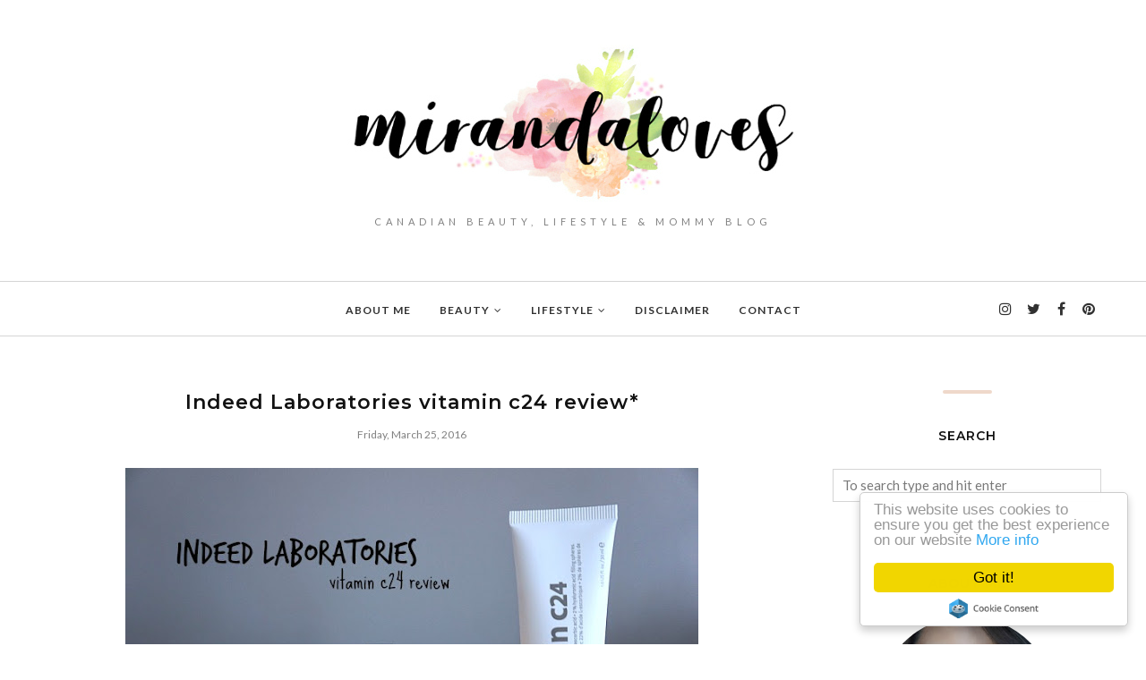

--- FILE ---
content_type: text/html; charset=UTF-8
request_url: http://www.mirandaloves.com/2016/03/indeed-laboratories-vitamin-c24-review.html?m=0
body_size: 86082
content:
<!DOCTYPE html>
<html class='v2' dir='ltr' xmlns='http://www.w3.org/1999/xhtml' xmlns:b='http://www.google.com/2005/gml/b' xmlns:data='http://www.google.com/2005/gml/data' xmlns:expr='http://www.google.com/2005/gml/expr'>
<head>
<style type='text/css'>@font-face{font-family:'Lato';font-style:normal;font-weight:400;font-display:swap;src:url(//fonts.gstatic.com/s/lato/v25/S6uyw4BMUTPHjxAwXiWtFCfQ7A.woff2)format('woff2');unicode-range:U+0100-02BA,U+02BD-02C5,U+02C7-02CC,U+02CE-02D7,U+02DD-02FF,U+0304,U+0308,U+0329,U+1D00-1DBF,U+1E00-1E9F,U+1EF2-1EFF,U+2020,U+20A0-20AB,U+20AD-20C0,U+2113,U+2C60-2C7F,U+A720-A7FF;}@font-face{font-family:'Lato';font-style:normal;font-weight:400;font-display:swap;src:url(//fonts.gstatic.com/s/lato/v25/S6uyw4BMUTPHjx4wXiWtFCc.woff2)format('woff2');unicode-range:U+0000-00FF,U+0131,U+0152-0153,U+02BB-02BC,U+02C6,U+02DA,U+02DC,U+0304,U+0308,U+0329,U+2000-206F,U+20AC,U+2122,U+2191,U+2193,U+2212,U+2215,U+FEFF,U+FFFD;}@font-face{font-family:'Lato';font-style:normal;font-weight:700;font-display:swap;src:url(//fonts.gstatic.com/s/lato/v25/S6u9w4BMUTPHh6UVSwaPGQ3q5d0N7w.woff2)format('woff2');unicode-range:U+0100-02BA,U+02BD-02C5,U+02C7-02CC,U+02CE-02D7,U+02DD-02FF,U+0304,U+0308,U+0329,U+1D00-1DBF,U+1E00-1E9F,U+1EF2-1EFF,U+2020,U+20A0-20AB,U+20AD-20C0,U+2113,U+2C60-2C7F,U+A720-A7FF;}@font-face{font-family:'Lato';font-style:normal;font-weight:700;font-display:swap;src:url(//fonts.gstatic.com/s/lato/v25/S6u9w4BMUTPHh6UVSwiPGQ3q5d0.woff2)format('woff2');unicode-range:U+0000-00FF,U+0131,U+0152-0153,U+02BB-02BC,U+02C6,U+02DA,U+02DC,U+0304,U+0308,U+0329,U+2000-206F,U+20AC,U+2122,U+2191,U+2193,U+2212,U+2215,U+FEFF,U+FFFD;}@font-face{font-family:'Montserrat';font-style:normal;font-weight:200;font-display:swap;src:url(//fonts.gstatic.com/s/montserrat/v31/JTUSjIg1_i6t8kCHKm459WRhyyTh89ZNpQ.woff2)format('woff2');unicode-range:U+0460-052F,U+1C80-1C8A,U+20B4,U+2DE0-2DFF,U+A640-A69F,U+FE2E-FE2F;}@font-face{font-family:'Montserrat';font-style:normal;font-weight:200;font-display:swap;src:url(//fonts.gstatic.com/s/montserrat/v31/JTUSjIg1_i6t8kCHKm459W1hyyTh89ZNpQ.woff2)format('woff2');unicode-range:U+0301,U+0400-045F,U+0490-0491,U+04B0-04B1,U+2116;}@font-face{font-family:'Montserrat';font-style:normal;font-weight:200;font-display:swap;src:url(//fonts.gstatic.com/s/montserrat/v31/JTUSjIg1_i6t8kCHKm459WZhyyTh89ZNpQ.woff2)format('woff2');unicode-range:U+0102-0103,U+0110-0111,U+0128-0129,U+0168-0169,U+01A0-01A1,U+01AF-01B0,U+0300-0301,U+0303-0304,U+0308-0309,U+0323,U+0329,U+1EA0-1EF9,U+20AB;}@font-face{font-family:'Montserrat';font-style:normal;font-weight:200;font-display:swap;src:url(//fonts.gstatic.com/s/montserrat/v31/JTUSjIg1_i6t8kCHKm459WdhyyTh89ZNpQ.woff2)format('woff2');unicode-range:U+0100-02BA,U+02BD-02C5,U+02C7-02CC,U+02CE-02D7,U+02DD-02FF,U+0304,U+0308,U+0329,U+1D00-1DBF,U+1E00-1E9F,U+1EF2-1EFF,U+2020,U+20A0-20AB,U+20AD-20C0,U+2113,U+2C60-2C7F,U+A720-A7FF;}@font-face{font-family:'Montserrat';font-style:normal;font-weight:200;font-display:swap;src:url(//fonts.gstatic.com/s/montserrat/v31/JTUSjIg1_i6t8kCHKm459WlhyyTh89Y.woff2)format('woff2');unicode-range:U+0000-00FF,U+0131,U+0152-0153,U+02BB-02BC,U+02C6,U+02DA,U+02DC,U+0304,U+0308,U+0329,U+2000-206F,U+20AC,U+2122,U+2191,U+2193,U+2212,U+2215,U+FEFF,U+FFFD;}@font-face{font-family:'Montserrat';font-style:normal;font-weight:500;font-display:swap;src:url(//fonts.gstatic.com/s/montserrat/v31/JTUSjIg1_i6t8kCHKm459WRhyyTh89ZNpQ.woff2)format('woff2');unicode-range:U+0460-052F,U+1C80-1C8A,U+20B4,U+2DE0-2DFF,U+A640-A69F,U+FE2E-FE2F;}@font-face{font-family:'Montserrat';font-style:normal;font-weight:500;font-display:swap;src:url(//fonts.gstatic.com/s/montserrat/v31/JTUSjIg1_i6t8kCHKm459W1hyyTh89ZNpQ.woff2)format('woff2');unicode-range:U+0301,U+0400-045F,U+0490-0491,U+04B0-04B1,U+2116;}@font-face{font-family:'Montserrat';font-style:normal;font-weight:500;font-display:swap;src:url(//fonts.gstatic.com/s/montserrat/v31/JTUSjIg1_i6t8kCHKm459WZhyyTh89ZNpQ.woff2)format('woff2');unicode-range:U+0102-0103,U+0110-0111,U+0128-0129,U+0168-0169,U+01A0-01A1,U+01AF-01B0,U+0300-0301,U+0303-0304,U+0308-0309,U+0323,U+0329,U+1EA0-1EF9,U+20AB;}@font-face{font-family:'Montserrat';font-style:normal;font-weight:500;font-display:swap;src:url(//fonts.gstatic.com/s/montserrat/v31/JTUSjIg1_i6t8kCHKm459WdhyyTh89ZNpQ.woff2)format('woff2');unicode-range:U+0100-02BA,U+02BD-02C5,U+02C7-02CC,U+02CE-02D7,U+02DD-02FF,U+0304,U+0308,U+0329,U+1D00-1DBF,U+1E00-1E9F,U+1EF2-1EFF,U+2020,U+20A0-20AB,U+20AD-20C0,U+2113,U+2C60-2C7F,U+A720-A7FF;}@font-face{font-family:'Montserrat';font-style:normal;font-weight:500;font-display:swap;src:url(//fonts.gstatic.com/s/montserrat/v31/JTUSjIg1_i6t8kCHKm459WlhyyTh89Y.woff2)format('woff2');unicode-range:U+0000-00FF,U+0131,U+0152-0153,U+02BB-02BC,U+02C6,U+02DA,U+02DC,U+0304,U+0308,U+0329,U+2000-206F,U+20AC,U+2122,U+2191,U+2193,U+2212,U+2215,U+FEFF,U+FFFD;}@font-face{font-family:'Montserrat';font-style:normal;font-weight:600;font-display:swap;src:url(//fonts.gstatic.com/s/montserrat/v31/JTUSjIg1_i6t8kCHKm459WRhyyTh89ZNpQ.woff2)format('woff2');unicode-range:U+0460-052F,U+1C80-1C8A,U+20B4,U+2DE0-2DFF,U+A640-A69F,U+FE2E-FE2F;}@font-face{font-family:'Montserrat';font-style:normal;font-weight:600;font-display:swap;src:url(//fonts.gstatic.com/s/montserrat/v31/JTUSjIg1_i6t8kCHKm459W1hyyTh89ZNpQ.woff2)format('woff2');unicode-range:U+0301,U+0400-045F,U+0490-0491,U+04B0-04B1,U+2116;}@font-face{font-family:'Montserrat';font-style:normal;font-weight:600;font-display:swap;src:url(//fonts.gstatic.com/s/montserrat/v31/JTUSjIg1_i6t8kCHKm459WZhyyTh89ZNpQ.woff2)format('woff2');unicode-range:U+0102-0103,U+0110-0111,U+0128-0129,U+0168-0169,U+01A0-01A1,U+01AF-01B0,U+0300-0301,U+0303-0304,U+0308-0309,U+0323,U+0329,U+1EA0-1EF9,U+20AB;}@font-face{font-family:'Montserrat';font-style:normal;font-weight:600;font-display:swap;src:url(//fonts.gstatic.com/s/montserrat/v31/JTUSjIg1_i6t8kCHKm459WdhyyTh89ZNpQ.woff2)format('woff2');unicode-range:U+0100-02BA,U+02BD-02C5,U+02C7-02CC,U+02CE-02D7,U+02DD-02FF,U+0304,U+0308,U+0329,U+1D00-1DBF,U+1E00-1E9F,U+1EF2-1EFF,U+2020,U+20A0-20AB,U+20AD-20C0,U+2113,U+2C60-2C7F,U+A720-A7FF;}@font-face{font-family:'Montserrat';font-style:normal;font-weight:600;font-display:swap;src:url(//fonts.gstatic.com/s/montserrat/v31/JTUSjIg1_i6t8kCHKm459WlhyyTh89Y.woff2)format('woff2');unicode-range:U+0000-00FF,U+0131,U+0152-0153,U+02BB-02BC,U+02C6,U+02DA,U+02DC,U+0304,U+0308,U+0329,U+2000-206F,U+20AC,U+2122,U+2191,U+2193,U+2212,U+2215,U+FEFF,U+FFFD;}</style>
<style type='text/css'>
/* BLOGGER DEFAULT
=========================== */
.content-outer,.header-outer,.tabs-outer,.main-outer,.main-inner,.footer-outer,.post,.comments,.widget,.date-header,.inline-ad{position:relative;min-height:0;_position:static;_height:1%}.footer-outer{margin-bottom:-1px}.content-inner{padding:10px}.tabs-inner{padding:0 15px}.main-inner{padding:30px 0}.main-inner .column-center-inner,.main-inner .column-left-inner,.main-inner .column-right-inner{padding:0 15px}.footer-inner{padding:30px 15px}.section{margin:0 15px}.widget{margin:30px 0;_margin:0 0 10px}.section:first-child .widget:first-child{margin-top:0}.section:first-child #uds-searchControl+.widget{margin-top:0}.section:last-child .widget:last-child{margin-bottom:0}.tabs:first-child .widget{margin-bottom:0}body .navbar{height:30px;padding:0;margin:0}body .navbar .Navbar{position:absolute;z-index:10;left:0;width:100%;margin:0;padding:0;background:none;border:none}.header-inner .section{margin:0}.header-inner .widget{margin-left:30px;margin-right:30px}.header-inner .Header{margin:0}.header-inner .Header #header-inner{overflow:hidden}.header-inner .Header .titlewrapper{padding:22px 30px 0}.header-inner .Header .descriptionwrapper{padding:0 30px;margin-bottom:25px}.Header h1{margin-bottom:10px}.Header .description{margin:.5em 0 10px;padding:0 2px}a img{border:none;position:relative}h1,h2,h3,h4{margin:0;position:relative}h1 a:hover{text-decoration:none}h3 a:hover{text-decoration:none}.tabs .widget h2{display:none}.tabs .widget ul,.tabs .widget ul{margin:0;padding:0;overflow:hidden;list-style:none}.tabs .widget li,.tabs .widget li{margin:0;padding:0;float:left}.tabs .widget li a:hover{text-decoration:none}.widget{line-height:1.4}.widget ul{padding:0 0 0 1.25em;margin:0;line-height:1.2}.BlogList ul{padding:0}.BlogList li .blog-content{position:relative}.widget li,.BlogArchive #ArchiveList ul.flat li{padding:.25em 0;margin:0;text-indent:0}.widget .post-body ul{padding:0 2.5em;margin:.5em 0;line-height:1.4}.widget .post-body li{margin-bottom:.25em;padding-top:0;padding-bottom:0}.item-control{display:none}.item-control a,.item-action a{text-decoration:none !important}.widget-item-control{float:right;height:20px;margin-top:-20px;position:relative;z-index:10}.widget-item-control a{opacity:.5}.widget-item-control a:hover{opacity:1}.widget .widget-item-control a img{border:none;padding:none;background:none;-moz-box-shadow:none;-webkit-box-shadow:none;-ie-box-shadow:none;box-shadow:none}.post-body{width:100%;_overflow:hidden}.post-header,.post-footer{line-height:1.6}.post-footer-line>*{margin-right:1em}.post-footer-line>*:last-child{margin-right:0}.post-timestamp{margin-left:-1em}.post-footer-line>*:first-child{margin-left:0}.post .tr-caption-container{position:relative}.inline-ad{margin:2em 0;text-align:center;line-height:0}#comments .comment-author{padding-left:25px}.comment-body{margin:.5em 25px}.comment-footer{margin:.5em 25px 1.5em}.comment-body p{margin:0}#comments .avatar-comment-indent .comment-author{margin-left:-45px;padding-left:45px}.deleted-comment{font-style:italic;opacity:.5}.Profile img{margin:0 .75em .5em 0}.Profile .profile-datablock{margin:0 0 .5em}dt{font-weight:bold}table.section-columns td.first.columns-cell{border-left:none}#layout .header-outer,#layout .tabs-outer,#layout .main-outer,#layout .footer-outer{margin:5px 0}#layout .cap-top,#layout .cap-bottom{display:none}#layout .region-inner{padding:0 10px;margin:0}#layout .main-inner .column-center-inner,#layout .main-inner .column-left-inner,#layout .main-inner .column-right-inner{padding:0 5px}html{height:100%}body{min-height:100%;_height:100%;position:relative}.content{position:relative;word-wrap:break-word}.content-outer,.region-inner{min-height:0;margin:0 auto}.columns{zoom:1}.loading .columns{overflow:hidden}.columns-inner{_height:1%;min-height:0}.column-center-outer,.column-left-outer,.column-right-outer{position:relative;float:left;_display:inline;_overflow:hidden}.column-center-outer{width:100%}.column-left-outer{margin-left:-100%}.fauxcolumns{position:relative;_height:1%}.fauxcolumn-outer{position:absolute;top:0;bottom:0;height:expression(this.parentNode.offsetHeight + 'px');overflow:hidden}.fauxcolumn-outer .fauxborder-left,.fauxcolumn-outer .fauxborder-right,.fauxcolumn-inner{height:100%}.fauxcolumn-left-outer{left:0}.fauxcolumn-right-outer{right:0}.cap-top,.cap-bottom{position:relative;height:0;background-repeat:repeat-x}.cap-top .cap-left,.cap-top .cap-right,.cap-bottom .cap-left,.cap-bottom .cap-right{height:100%;background-repeat:no-repeat}.cap-top,.cap-top .cap-left{background-position:top left}.cap-bottom,.cap-bottom .cap-left{background-position:bottom left}.cap-top .cap-left,.cap-bottom .cap-left{float:left}.cap-top .cap-right{background-position:top right;float:right}.cap-bottom .cap-right{background-position:bottom right;float:right}.fauxborder-left{background-position:top left;background-repeat:repeat-y;position:relative;_height:1%}.fauxborder-right{background-position:top right;background-repeat:repeat-y;position:absolute;right:0;height:100%;_height:expression(this.parentNode.offsetHeight + 'px')}table.section-columns{border:none;table-layout:fixed;width:100%;position:relative}table.columns-2 td.columns-cell{width:50%}table.columns-3 td.columns-cell{width:33.33%}table.columns-4 td.columns-cell{width:25%}table.section-columns td.columns-cell{vertical-align:top}.body-fauxcolumns,.content-fauxcolumns{position:absolute;top:0;left:0;z-index:-1;height:100%;_height:expression(this.parentNode.offsetHeight + 'px');width:100%;overflow:hidden}.body-fauxcolumns .fauxcolumn-outer{width:100%}.content-fauxcolumns .fauxcolumn-outer{position:relative;overflow:visible;height:100%;margin:0 auto}.content-fauxcolumns .fauxcolumn-left{width:100%}section,nav,article,aside,hgroup,header,footer{display:block}time,mark{display:inline}.blog-list-container ul{padding-left:0}.blog-list-container ul li{padding-left:0;list-style:none;list-style-image:none;clear:left}.blog-list-container a{text-decoration:none}.blog-list-container a:hover{text-decoration:underline}.blog-list-container .blog-content{float:left;margin:0 0 5px 5px;text-indent:0;width:85%}.blog-list-container .blog-icon{float:left;margin-top:2px;vertical-align:top;text-indent:0;width:16px}.blog-list-container .item-thumbnail{float:left;margin:2px 5px 5px 0}.blog-list-container .item-time{font-size:95%;font-style:italic;clear:left}.blog-list-title{font-weight:bold}.blog-list-container .show-option{font-size:75%;text-align:right}.contact-form-widget{height:320;margin-left:0;max-width:250px;padding:0;padding-top:0;width:100%}.contact-form-success-message{background:#f9edbe;border:0 solid #f0c36d;bottom:0;box-shadow:0 2px 4px rgba(0,0,0,.2);color:#222;font-size:11px;line-height:19px;margin-left:0;opacity:1;position:static;text-align:center}.contact-form-error-message{background:#f9edbe;border:0 solid #f0c36d;bottom:0;box-shadow:0 2px 4px rgba(0,0,0,.2);color:#666;font-size:11px;font-weight:bold;line-height:19px;margin-left:0;opacity:1;position:static;text-align:center}.contact-form-success-message-with-border{background:#f9edbe;border:1px solid #f0c36d;bottom:0;box-shadow:0 2px 4px rgba(0,0,0,.2);color:#222;font-size:11px;line-height:19px;margin-left:0;opacity:1;position:static;text-align:center}.contact-form-error-message-with-border{background:#f9edbe;border:1px solid #f0c36d;bottom:0;box-shadow:0 2px 4px rgba(0,0,0,.2);color:#666;font-size:11px;font-weight:bold;line-height:19px;margin-left:0;opacity:1;position:static;text-align:center}.contact-form-cross{height:11px;margin:0 5px;vertical-align:-8.5%;width:11px}.contact-form-email,.contact-form-name{background:#fff;background-color:#fff;border:1px solid #d9d9d9;border-top:1px solid #c0c0c0;box-sizing:border-box;color:#333;display:inline-block;font-family:Arial,sans-serif;font-size:13px;height:24px;margin:0;margin-top:5px;padding:0;vertical-align:top}.contact-form-email-message{background:#fff;background-color:#fff;border:1px solid #d9d9d9;border-top:1px solid #c0c0c0;box-sizing:border-box;color:#333;display:inline-block;font-family:Arial,sans-serif;font-size:13px;margin:0;margin-top:5px;padding:0;vertical-align:top}.contact-form-email:hover,.contact-form-name:hover,.contact-form-email-message:hover{border:1px solid #b9b9b9;border-top:1px solid #a0a0a0;box-shadow:inset 0 1px 2px rgba(0,0,0,.1)}.contact-form-email:focus,.contact-form-name:focus,.contact-form-email-message:focus{border:1px solid #4d90fe;box-shadow:inset 0 1px 2px rgba(0,0,0,.3);outline:none}.contact-form-name,.contact-form-email,.contact-form-email-message{max-width:220px;width:100%}.contact-form-button{-webkit-border-radius:2px;-moz-border-radius:2px;-webkit-transition:all .218s;-moz-transition:all .218s;-o-transition:all .218s;-webkit-user-select:none;-moz-user-select:none;background-color:#f5f5f5;background-image:-webkit-gradient(linear,left top,left bottom,from(#f5f5f5),to(#f1f1f1));background-image:-webkit-linear-gradient(top,#f5f5f5,#f1f1f1);background-image:-moz-linear-gradient(top,#f5f5f5,#f1f1f1);background-image:-ms-linear-gradient(top,#f5f5f5,#f1f1f1);background-image:-o-linear-gradient(top,#f5f5f5,#f1f1f1);background-image:linear-gradient(top,#f5f5f5,#f1f1f1);border:1px solid #dcdcdc;border:1px solid rgba(0,0,0,.1);border-radius:2px;color:#444;cursor:default;display:inline-block;filter:progid:DXImageTransform.Microsoft.gradient(startColorStr='#f5f5f5',EndColorStr='#f1f1f1');font-family:"Arial","Helvetica",sans-serif;font-size:11px;font-weight:bold;height:24px;line-height:24px;margin-left:0;min-width:54px;*min-width:70px;padding:0 8px;text-align:center;transition:all .218s}.contact-form-button:hover,.contact-form-button.hover{-moz-box-shadow:0 1px 1px rgba(0,0,0,.1);-moz-transition:all 0;-o-transition:all 0;-webkit-box-shadow:0 1px 1px rgba(0,0,0,.1);-webkit-transition:all 0;background-color:#f8f8f8;background-image:-webkit-gradient(linear,left top,left bottom,from(#f8f8f8),to(#f1f1f1));background-image:-webkit-linear-gradient(top,#f8f8f8,#f1f1f1);background-image:-moz-linear-gradient(top,#f8f8f8,#f1f1f1);background-image:-ms-linear-gradient(top,#f8f8f8,#f1f1f1);background-image:-o-linear-gradient(top,#f8f8f8,#f1f1f1);background-image:linear-gradient(top,#f8f8f8,#f1f1f1);border:1px solid #c6c6c6;box-shadow:0 1px 1px rgba(0,0,0,.1);color:#222;filter:progid:DXImageTransform.Microsoft.gradient(startColorStr='#f8f8f8',EndColorStr='#f1f1f1');transition:all 0}.contact-form-button.focus,.contact-form-button.right.focus,.contact-form-button.mid.focus,.contact-form-button.left.focus{border:1px solid #4d90fe;outline:none;z-index:4 !important}.contact-form-button-submit:focus,.contact-form-button-submit.focus{-moz-box-shadow:inset 0 0 0 1px rgba(255,255,255,.5);-webkit-box-shadow:inset 0 0 0 1px rgba(255,255,255,.5);box-shadow:inset 0 0 0 1px rgba(255,255,255,.5)}.contact-form-button-submit:focus,.contact-form-button-submit.focus{border-color:#404040}.contact-form-button-submit:focus:hover,.contact-form-button-submit.focus:hover{-moz-box-shadow:inset 0 0 0 1px #fff,0 1px 1px rgba(0,0,0,.1);-webkit-box-shadow:inset 0 0 0 1px #fff,0 1px 1px rgba(0,0,0,.1);box-shadow:inset 0 0 0 1px #fff,0 1px 1px rgba(0,0,0,.1)}.contact-form-button-submit{background-color:#666;background-image:-webkit-gradient(linear,left top,left bottom,from(#777),to(#555));background-image:-webkit-linear-gradient(top,#777,#555);background-image:-moz-linear-gradient(top,#777,#555);background-image:-ms-linear-gradient(top,#777,#555);background-image:-o-linear-gradient(top,#777,#555);background-image:linear-gradient(top,#777,#555);border:1px solid #505050;color:#fff;filter:progid:DXImageTransform.Microsoft.gradient(startColorStr='#777777',EndColorStr='#555555')}.contact-form-button-submit:hover{background-color:#555;background-image:-webkit-gradient(linear,left top,left bottom,from(#666),to(#444));background-image:-webkit-linear-gradient(top,#666,#444);background-image:-moz-linear-gradient(top,#666,#444);background-image:-ms-linear-gradient(top,#666,#444);background-image:-o-linear-gradient(top,#666,#444);background-image:linear-gradient(top,#666,#444);border:1px solid #404040;color:#fff;filter:progid:DXImageTransform.Microsoft.gradient(startColorStr='#666666',EndColorStr='#444444')}.contact-form-button-submit:active,.contact-form-button-submit:focus:active,.contact-form-button-submit.focus:active{-webkit-box-shadow:inset 0 1px 2px rgba(0,0,0,.3);-moz-box-shadow:inset 0 1px 2px rgba(0,0,0,.3);box-shadow:inset 0 1px 2px rgba(0,0,0,.3)}.contact-form-button-submit{background-color:#4d90fe;background-image:-webkit-gradient(linear,left top,left bottom,from(#4d90fe),to(#4787ed));background-image:-webkit-linear-gradient(top,#4d90fe,#4787ed);background-image:-moz-linear-gradient(top,#4d90fe,#4787ed);background-image:-ms-linear-gradient(top,#4d90fe,#4787ed);background-image:-o-linear-gradient(top,#4d90fe,#4787ed);background-image:linear-gradient(top,#4d90fe,#4787ed);border-color:#3079ed;filter:progid:DXImageTransform.Microsoft.gradient(startColorStr='#4d90fe',EndColorStr='#4787ed')}.contact-form-button-submit:hover{background-color:#357ae8;background-image:-webkit-gradient(linear,left top,left bottom,from(#4d90fe),to(#357ae8));background-image:-webkit-linear-gradient(top,#4d90fe,#357ae8);background-image:-moz-linear-gradient(top,#4d90fe,#357ae8);background-image:-ms-linear-gradient(top,#4d90fe,#357ae8);background-image:-o-linear-gradient(top,#4d90fe,#357ae8);background-image:linear-gradient(top,#4d90fe,#357ae8);border-color:#2f5bb7;filter:progid:DXImageTransform.Microsoft.gradient(startColorStr='#4d90fe',EndColorStr='#357ae8')}.contact-form-button.disabled,.contact-form-button.disabled:hover,.contact-form-button.disabled:active{background:none;border:1px solid #f3f3f3;border:1px solid rgba(0,0,0,.05);color:#b8b8b8;cursor:default;pointer-events:none}.contact-form-button-submit.disabled,.contact-form-button-submit.disabled:hover,.contact-form-button-submit.disabled:active{-ms-filter:"progid:DXImageTransform.Microsoft.Alpha(Opacity=50)";background-color:#666;border:1px solid #505050;color:#fff;filter:alpha(opacity=50);opacity:.5}.contact-form-button-submit.disabled,.contact-form-button-submit.disabled:hover,.contact-form-button-submit.disabled:active{background-color:#4d90fe;border-color:#3079ed}div.gsc-control{width:100%}.cse-status{color:#676767;font-size:11px;margin:10px;padding:4px}#uds-searchControl{position:relative}#uds-searchClearResults{position:absolute;top:15px;right:-3px;display:none;border-width:1px;border-style:solid;padding:0;height:9px;width:9px}#uds-searchControl .gsc-results{padding:1em 1em 0 1em;margin:0 0 2em;border-width:1px;border-style:solid;width:auto}#uds-searchControl .gsc-resultsHeader{display:none}#uds-searchControl .gsc-tabsArea{float:left;position:relative;top:1px;padding-right:10px}#uds-searchControl .gsc-tabHeader{float:left;line-height:1.7}#uds-searchControl .gsc-tabHeader.gsc-tabhActive{border-width:2px 1px 0 1px;border-style:solid;font-weight:bold}#uds-searchControl .gsc-tabHeader.gsc-tabhInactive{border-width:0;border-style:solid;padding-top:2px}#uds-searchControl .gsc-resultsbox-visible{clear:left}#uds-searchControl .gs-result .gs-title,#uds-searchControl .gsc-results .gsc-trailing-more-results{line-height:1.5em}#uds-searchControl .gs-relativePublishedDate,#uds-searchControl .gs-publishedDate{line-height:1.3em}#uds-searchControl .gs-result a.gs-visibleUrl,#uds-searchControl .gs-result .gs-visibleUrl{line-height:1.3em;font-size:95%}#uds-searchControl .gs-result .gs-snippet{margin:.25em 0;line-height:1.2em}#uds-searchControl .gs-no-results-result .gs-snippet,#uds-searchControl .gs-error-result .gs-snippet{border:none;background-color:transparent;font-style:italic}.Example{}.FollowByEmail .follow-by-email-inner{position:relative}.FollowByEmail .follow-by-email-inner span{display:block;position:relative;margin-right:74px}.FollowByEmail .follow-by-email-inner input{font-family:arial,sans-serif}.FollowByEmail .follow-by-email-inner::-webkit-input-placeholder,.FollowByEmail .follow-by-email-inner input:-moz-placeholder{font-size:13px;font-family:arial,sans-serif;color:#999}.FollowByEmail .follow-by-email-inner .follow-by-email-address{width:100%;height:22px;font-size:13px;border:1px inset}.FollowByEmail .follow-by-email-inner .follow-by-email-submit{width:60px;margin:0;margin-left:8px;border:0;border-radius:2px;-moz-border-radius:2px;background:#000 ;background:rgba(0,0,0,.6);color:#fff;cursor:pointer;font-size:13px;height:26px;z-index:0}.FollowByEmail .widget-item-control{margin-top:5px}a.follower-link{cursor:pointer}a.next-page-link{cursor:pointer}.follower{width:32px;height:32px;float:left;margin:2px}.follower img{width:32px;clip:rect(0,32px,32px,0);position:absolute}div.clear{clear:both}.label-size-1{font-size:80%;filter:alpha(80);opacity:.8}.label-size-2{font-size:90%;filter:alpha(90);opacity:.9}.label-size-3{font-size:100%}.label-size-4{font-size:120%}.label-size-5{font-size:160%}.cloud-label-widget-content{text-align:justify}.label-count{white-space:nowrap}.label-size{line-height:1.2}.quickedit{cursor:pointer}.Navbar iframe{display:block}#navbar-iframe{display:block;height:30px}.crosscol .PageList UL,.footer .PageList UL{list-style:none;margin:0;padding:0}.crosscol .PageList LI,.footer .PageList LI{list-style:none;float:left;padding-right:.75em;margin:.75em;background:none}.crosscol .PageList H2{display:none}.PageList LI A{font-weight:normal}.PageList LI.selected A{font-weight:bold;text-decoration:none}.PlusBadge{}.PlusFollowers{}.PlusOne{}.profile-img{float:left;margin:0 5px 5px}.profile-data{margin:0}.profile-datablock{margin:.5em 0}.profile-name-link{background:no-repeat left top;box-sizing:border-box;display:inline-block;max-width:100%;min-height:20px;padding-left:20px}.profile-textblock{margin:.5em 0}.skip-navigation{background-color:#fff;box-sizing:border-box;color:#000;display:block;height:0;left:0;line-height:50px;overflow:hidden;padding-top:0;position:fixed;text-align:center;top:0;transition:box-shadow .3s,height .3s,padding-top .3s;width:100%;z-index:900}.skip-navigation:focus{box-shadow:0 4px 5px 0 rgba(0,0,0,.14),0 1px 10px 0 rgba(0,0,0,.12),0 2px 4px -1px rgba(0,0,0,.2);height:50px}#main{outline:none}body{overflow-wrap:break-word;word-break:break-word;word-wrap:break-word}.hidden{display:none}.invisible{visibility:hidden}.container:after,.float-container:after{clear:both;content:"";display:table}.clearboth{clear:both}.dim-overlay{background-color:rgba(0,0,0,.54);height:100vh;left:0;position:fixed;top:0;width:100%}#sharing-dim-overlay{background-color:transparent}.main-heading{position:absolute;clip:rect(1px,1px,1px,1px);padding:0;border:0;height:1px;width:1px;overflow:hidden}.loading-spinner-large{animation:mspin-rotate 1568.63ms infinite linear;height:48px;overflow:hidden;position:absolute;width:48px;z-index:200}.loading-spinner-large>div{animation:mspin-revrot 5332ms infinite steps(4)}.loading-spinner-large>div>div{animation:mspin-singlecolor-large-film 1333ms infinite steps(81);background-size:100%;height:48px;width:3888px}.mspin-black-large>div>div,.mspin-grey_54-large>div>div{background-image:url(https://www.blogblog.com/indie/mspin_black_large.svg)}.mspin-white-large>div>div{background-image:url(https://www.blogblog.com/indie/mspin_white_large.svg)}.mspin-grey_54-large{opacity:.54}@keyframes mspin-singlecolor-large-film{from{transform:translateX(0)}to{transform:translateX(-3888px)}}@keyframes mspin-rotate{from{transform:rotate(0)}to{transform:rotate(360deg)}}@keyframes mspin-revrot{from{transform:rotate(0)}to{transform:rotate(-360deg)}}input::-ms-clear{display:none}.blogger-logo,.svg-icon-24.blogger-logo{fill:#ff9800;opacity:1}.widget.Sharing .sharing-button{display:none}.widget.Sharing .sharing-buttons li{padding:0}.widget.Sharing .sharing-buttons li span{display:none}.post-share-buttons{position:relative}.share-buttons .svg-icon-24,.centered-bottom .share-buttons .svg-icon-24{fill:#000}.sharing-open.touch-icon-button:focus .touch-icon,.sharing-open.touch-icon-button:active .touch-icon{background-color:transparent}.share-buttons{background-color:#fff;border-radius:2px;box-shadow:0 2px 2px 0 rgba(0,0,0,.14),0 3px 1px -2px rgba(0,0,0,.2),0 1px 5px 0 rgba(0,0,0,.12);color:#000;list-style:none;margin:0;padding:8px 0;position:absolute;top:-11px;min-width:200px;z-index:101}.share-buttons.hidden{display:none}.sharing-button{background:transparent;border:none;margin:0;outline:none;padding:0;cursor:pointer}.share-buttons li{margin:0;height:48px}.share-buttons li:last-child{margin-bottom:0}.share-buttons li .sharing-platform-button{box-sizing:border-box;cursor:pointer;display:block;height:100%;margin-bottom:0;padding:0 16px;position:relative;width:100%}.share-buttons li .sharing-platform-button:focus,.share-buttons li .sharing-platform-button:hover{background-color:rgba(128,128,128,.1);outline:none}.share-buttons li svg[class^="sharing-"],.share-buttons li svg[class*=" sharing-"]{position:absolute;top:10px}.share-buttons li span.sharing-platform-button,.share-buttons li span.sharing-platform-button{position:relative;top:0}.share-buttons li .platform-sharing-text{display:block;font-size:16px;line-height:48px;white-space:nowrap}.share-buttons li .platform-sharing-text{margin-right:56px}.slideshow-status{color:#676767;font-size:11px;margin:10px;padding:4px}.slideshow-wrapper{display:inline-block;position:relative;width:100%}.slideshow-wrapper:after{content:'';display:block;margin-top:100%}.slideshow-spacer{margin:auto}.slideshow-container{bottom:0;left:0;position:absolute;right:0;top:0}img.gsc-branding-img-noclear{display:inline}.slideshow-container img{display:inline}.Stats .counter-wrapper{display:inline-block;font-size:24px;font-weight:bold;height:30px;line-height:30px;vertical-align:top;direction:ltr}.Stats img{margin-right:10px;vertical-align:top}.Stats .graph-counter-wrapper{color:#fff}.Stats .digit{background:url(https://www.blogger.com/img/widgets/stats-flipper.png) no-repeat left !important;border:1px solid #fff;display:inline-block;height:28px;line-height:28px;margin-left:-1px;position:relative;text-align:center;width:22px}.Stats .blind-plate{border-bottom:1px solid #fff;border-top:1px solid #000;filter:alpha(opacity=65);height:0;left:0;opacity:.65;position:absolute;top:13px;width:22px}.Stats .stage-0{background-position:0 0 !important}.Stats .stage-1{background-position:-22px 0 !important}.Stats .stage-2{background-position:-44px 0 !important}.Stats .stage-3{background-position:-66px 0 !important}#Stats1_content{text-align:center;}.widget.Subscribe{position:static}.widget.Subscribe .widget-content{zoom:1}.subscribe-feed-title{float:left}.subscribe{cursor:pointer;color:#999}.subscribe a{color:#999}.subscribe-wrapper{margin:.5em;padding:0;position:relative;zoom:1}div.subscribe{cursor:pointer;margin:0;padding:0;text-align:left;width:144px}div.subscribe div.top{filter:progid:DXImageTransform.Microsoft.AlphaImageLoader(src='https://resources.blogblog.com/img/widgets/s_top.png',sizingMethod='crop');font-size:1em;padding:4px 0 1px;width:144px}html>body div.subscribe div.top{background:url(https://resources.blogblog.com/img/widgets/s_top.png) top left no-repeat}span.inner{margin:0;padding:0}div.subscribe div.top span.inner{margin:0 5px}.feed-icon{vertical-align:baseline;display:inline}div.subscribe div.bottom{filter:progid:DXImageTransform.Microsoft.AlphaImageLoader(src='https://resources.blogblog.com/img/widgets/s_bottom.png',sizingMethod='crop');font-size:3px;height:3px;line-height:0}.subscribe-wrapper .expanded{position:absolute;top:0;z-index:20}html>body div.subscribe div.bottom{background:url(https://resources.blogblog.com/img/widgets/s_bottom.png) bottom left no-repeat;margin-bottom:0;padding-bottom:0;width:144px}.feed-reader-links{list-style:none;margin:10px 20px;padding:0;position:relative}.subscribe-dropdown-arrow{float:right;margin-right:6px;margin-top:4px}.feed-reader-links{list-style:none;margin:0;padding:0}a.feed-reader-link{display:block;font-weight:normal;margin:.5em;text-decoration:none;z-index:1000}.feed-reader-link img{border:0;display:inline}.Translate a.goog-te-menu-value{text-decoration:none}.Translate .goog-te-menu-value span{color:#000}.Translate .goog-te-gadget a:link.goog-logo-link{font-size:12px;font-weight:bold;color:#444;text-decoration:none}.Translate .goog-te-combo{background-color:#f5f5f5;color:#444;border:1px solid #dcdcdc;padding:6px;font-family:Arial,Helvetica,sans-serif}div.floatingPlayer_ytvb div.playerInnerBox_ytvb .player_ytvb{width:320px;height:260px}.videoBar-status{color:#676767;font-size:11px;margin:10px;padding:4px}.videoBar-container{margin:auto;text-transform:none;font-family:Arial,sans-serif;letter-spacing:normal;word-spacing:normal;clear:both}.wikipedia-search-main-container{max-width:350px}.wikipedia-search-wiki-link{vertical-align:middle;width:8%}.wikipedia-search-input{border:1px solid #d9d9d9;border-top:1px solid #c0c0c0;-webkit-box-sizing:border-box;-moz-box-sizing:border-box;-ms-box-sizing:border-box;box-sizing:border-box;height:28px;padding-left:4px;vertical-align:top;width:60%}.wikipedia-search-input:hover{border:1px solid #b9b9b9;border-top:1px solid #a0a0a0;-webkit-box-shadow:inset 0 1px 2px rgba(0,0,0,.1);-moz-box-shadow:inset 0 1px 2px rgba(0,0,0,.1);-ms-box-shadow:inset 0 1px 2px rgba(0,0,0,.1);box-shadow:inset 0 1px 2px rgba(0,0,0,.1)}.wikipedia-search-input:focus{border:1px solid #4d90fe;-webkit-box-shadow:inset 0 1px 2px rgba(0,0,0,.3);-moz-box-shadow:inset 0 1px 2px rgba(0,0,0,.3);-ms-box-shadow:inset 0 1px 2px rgba(0,0,0,.3);box-shadow:inset 0 1px 2px rgba(0,0,0,.3);outline:none}.wikipedia-search-form{margin:0;overflow:hidden;padding-bottom:0;padding-left:6px}.wikipedia-search-results-header{border-bottom:1px solid #ebebeb;display:none;font-weight:bold;height:19px;padding-top:3px}.wikipedia-search-button{background-color:#4d90fe;background-image:url(http://www.blogger.com/img/anon16-rounded.gif/img/widgets/icon_wikipedia_search.png);background-position:center;background-repeat:no-repeat;border:1px solid #3079ed;-webkit-border-radius:2px;-moz-border-radius:2px;-ms-border-radius:2px;border-radius:2px;color:transparent;font-size:11px;font-weight:bold;height:28px;text-align:center;width:38px}.wikipedia-search-button:hover{background-color:#357ae8;border:1px solid #2f5bb7;color:transparent}.wikipedia-search-button:focus{-webkit-box-shadow:inset 0 0 0 1px #fff;-moz-box-shadow:inset 0 0 0 1px #fff;-ms-box-shadow:inset 0 0 0 1px #fff;box-shadow:inset 0 0 0 1px #fff}.wikipedia-search-results{color:#dd4b39;padding-top:2px}.wikipedia-search-result-link a:link,.wikipedia-search-more a:visited,.wikipedia-search-result-link a:visited{text-decoration:none}.wikipedia-search-more a:hover,.wikipedia-search-result-link a:hover,.wikipedia-search-more a:active,.wikipedia-search-result-link a:active{text-decoration:underline}.wikipedia-search-more a:link{text-decoration:none}.wikipedia-search-main-container{padding-top:5px}.wikipedia-searchtable{position:relative;right:6px}.wikipedia-search-bar{white-space:nowrap}.wikipedia-icon{padding-bottom:5px}.wikipedia-input-box{padding:0 2px}#ArchiveList .toggle{cursor:pointer;font-family:Arial,sans-serif}#ArchiveList .toggle-open{_font-size:1.7em;line-height:.6em}#ArchiveList{text-align:left}#ArchiveList a.post-count-link,#ArchiveList a.post-count-link:link,#ArchiveList a.post-count-link:visited{text-decoration:none}#ArchiveList a.toggle,#ArchiveList a.toggle:link,#ArchiveList a.toggle:visited,#ArchiveList a.toggle:hover{color:inherit;text-decoration:none}.BlogArchive #ArchiveList ul li{background:none;list-style:none;list-style-image:none;list-style-position:outside;border-width:0;padding-left:15px;text-indent:-15px;margin:.25em 0;background-image:none}.BlogArchive #ArchiveList ul ul li{padding-left:1.2em}.BlogArchive #ArchiveList ul{margin:0;padding:0;list-style:none;list-style-image:none;border-width:0}.BlogArchive #ArchiveList ul.posts li{padding-left:1.3em}#ArchiveList .collapsed ul{display:none}.post-footer abbr{border:none}.author-profile{margin:5px 5px 0 0;overflow:hidden}.author-profile img{border:1px solid #efefef;float:left;margin-right:5px}#blog-pager-newer-link{float:left}#blog-pager-older-link{float:right}#blog-pager{text-align:center;overflow:hidden}.backlink-toggle-zippy{padding-right:11px;margin-right:.1em;cursor:pointer;cursor:hand;background:url(https://resources.blogblog.com/img/triangle_ltr.gif) no-repeat left center}.expanded-backlink .backlink-toggle-zippy{background-image:url("https://resources.blogblog.com/img/triangle_open.gif")}.collapsed-backlink .collapseable{display:none}.reactions-label{margin:3px 0 0 0}.reactions-label-cell{line-height:2.3em}.reactions-iframe{background:transparent;height:2.3em;width:100%;border:0}#comment-actions{background:transparent;border:0;padding:0;position:absolute;height:25px}#comments .blogger-comment-icon,.blogger-comment-icon{line-height:16px;background:url(http://www.blogger.com/img/b16-rounded.gif) left no-repeat;padding-left:20px}#comments .openid-comment-icon,.openid-comment-icon{line-height:16px;background:url(http://www.blogger.com/img/openid16-rounded.gif) left no-repeat;padding-left:20px}#comments .anon-comment-icon,.anon-comment-icon{line-height:16px;background:url(http://www.blogger.com/img/anon16-rounded.gif) left no-repeat;padding-left:20px}.comment-form{clear:both;_width:410px}.comment-link{white-space:nowrap}.paging-control-container{float:right;margin:0 6px 0 0;font-size:80%}.unneeded-paging-control{visibility:hidden}#comments-block .avatar-image-container img{-ms-interpolation-mode:bicubic;border:1px solid #ccc;float:right}#comments-block .avatar-image-container.avatar-stock img{border-width:0;padding:1px}#comments-block .avatar-image-container{height:37px;left:-45px;position:absolute;width:37px}#comments-block.avatar-comment-indent{margin-left:45px;position:relative}#comments-block.avatar-comment-indent dd{margin-left:0}iframe.avatar-hovercard-iframe{border:0 none;padding:0;width:25em;height:9.4em;margin:.5em}.comments{clear:both;margin-top:10px;margin-bottom:0}.comments .comments-content{margin-bottom:16px}.comments .comment .comment-actions a{padding-right:5px;padding-top:5px}.comments .comment .comment-actions a:hover{text-decoration:underline}.comments .comments-content .comment-thread ol{list-style-type:none;padding:0;text-align:left}.comments .comments-content .inline-thread{padding:.5em 1em}.comments .comments-content .comment-thread{margin:8px 0}.comments .comments-content .comment-thread:empty{display:none}.comments .comments-content .comment-replies{margin-left:36px;margin-top:1em}.comments .comments-content .comment{margin-bottom:16px;padding-bottom:8px}.comments .comments-content .comment:first-child{padding-top:16px}.comments .comments-content .comment:last-child{border-bottom:0;padding-bottom:0}.comments .comments-content .comment-body{position:relative}.comments .comments-content .user{font-style:normal;font-weight:bold}.comments .comments-content .icon.blog-author{display:inline-block;height:18px;margin:0 0 -4px 6px;width:18px}.comments .comments-content .datetime{margin-left:6px}.comments .comments-content .comment-header,.comments .comments-content .comment-content{margin:0 0 8px}.comments .comments-content .comment-content{text-align:justify}.comments .comments-content .owner-actions{position:absolute;right:0;top:0}.comments .comments-replybox{border:none;height:250px;width:100%}.comments .comment-replybox-single{margin-left:48px;margin-top:5px}.comments .comment-replybox-thread{margin-top:5px}.comments .comments-content .loadmore a{display:block;padding:10px 16px;text-align:center}.comments .thread-toggle{cursor:pointer;display:inline-block}.comments .continue{cursor:pointer}.comments .continue a{display:block;font-weight:bold;padding:.5em}.comments .comments-content .loadmore{cursor:pointer;margin-top:3em;max-height:3em}.comments .comments-content .loadmore.loaded{max-height:0;opacity:0;overflow:hidden}.comments .thread-chrome.thread-collapsed{display:none}.comments .thread-toggle{display:inline-block}.comments .thread-toggle .thread-arrow{display:inline-block;height:6px;margin:.3em;overflow:visible;padding-right:4px;width:7px}.comments .thread-expanded .thread-arrow{background:url("[data-uri]") no-repeat scroll 0 0 transparent}.comments .thread-collapsed .thread-arrow{background:url("[data-uri]") no-repeat scroll 0 0 transparent}.comments .avatar-image-container{float:left;max-height:36px;overflow:hidden;width:36px}.comments .avatar-image-container img{max-width:36px}.comments .comment-block{margin-left:48px;position:relative}@media screen and (max-device-width:480px){.comments .comments-content .comment-replies{margin-left:0}}table.tr-caption-container{padding:4px;margin-bottom:.5em}td.tr-caption{font-size:80%}.icon-action{border-style:none !important;margin:0 0 0 .5em !important;vertical-align:middle}.comment-action-icon{width:13px;height:13px;margin-top:3px}.delete-comment-icon{background:url(http://www.blogger.com/img/icon_delete13.gif) no-repeat left;padding:7px}#comment-popup{position:absolute;visibility:hidden;width:100px;height:20px}@media all{.BLOG_mobile_video_class{display:none}}@media handheld{.BLOG_mobile_video_class{display:inline}.BLOG_video_class{display:none}}.post-share-buttons{display:inline-block;margin-top:.5em;vertical-align:middle}.share-button{width:20px;height:20px;background:url(http://www.blogger.com/img/share_buttons_20_3.png) no-repeat left !important;overflow:hidden;margin-left:-1px;position:relative}.dummy-container,.google-plus-share-container{vertical-align:top;padding-left:.3em}a:hover.share-button{text-decoration:none;z-index:1}.share-button-link-text{display:block;text-indent:-9999px}.sb-email{background-position:0 0 !important}a:hover.sb-email{background-position:0 -20px !important}a:active.sb-email{background-position:0 -40px !important}.sb-blog{background-position:-20px 0 !important}a:hover.sb-blog{background-position:-20px -20px !important}a:active.sb-blog{background-position:-20px -40px !important}.sb-twitter{background-position:-40px 0 !important}a:hover.sb-twitter{background-position:-40px -20px !important}a:active.sb-twitter{background-position:-40px -40px !important}.sb-facebook{background-position:-60px 0 !important}a:hover.sb-facebook{background-position:-60px -20px !important}a:active.sb-facebook{background-position:-60px -40px !important}.sb-buzz{display:none !important}.sb-pinterest{background-position:-100px 0 !important}a:hover.sb-pinterest{background-position:-100px -20px !important}a:active.sb-pinterest{background-position:-100px -40px !important}.sb-google{background:url(http://www.blogger.com/img/plusone/plusonepreview.png) no-repeat;height:20px;vertical-align:top;width:82px}.goog-inline-block{position:relative;display:-moz-inline-box;display:inline-block}* html .goog-inline-block{display:inline}*:first-child+html .goog-inline-block{display:inline}.goog-custom-button{margin:2px;border:0;padding:0;font-family:Arial,sans-serif;color:#000;text-decoration:none;list-style:none;vertical-align:middle;cursor:default;outline:none}.goog-custom-button-outer-box,.goog-custom-button-inner-box{border-style:solid;border-color:transparent;vertical-align:top}.goog-custom-button-checked .goog-custom-button-outer-box,.goog-custom-button-checked .goog-custom-button-inner-box{border-color:#ccc}.goog-custom-button-outer-box{margin:0;border-width:1px 0;padding:0}.goog-custom-button-inner-box{-moz-box-orient:vertical;margin:0 -1px;border-width:0 1px;padding:3px 4px;white-space:nowrap}* html .goog-custom-button-inner-box{left:-1px}* html .goog-custom-button-rtl .goog-custom-button-outer-box{left:-1px}* html .goog-custom-button-rtl .goog-custom-button-inner-box{right:auto}*:first-child+html .goog-custom-button-inner-box{left:-1px}*:first-child+html .goog-custom-button-rtl .goog-custom-button-inner-box{left:1px}::root .goog-custom-button,::root .goog-custom-button-outer-box{line-height:0}::root .goog-custom-button-inner-box{line-height:normal}.goog-custom-button-active,.goog-custom-button-checked{background-color:#faf6bc;background-position:bottom left}.blog-mobile-link{padding:15px}#mobile-share-button{height:18px;padding:1px 10px;text-align:center;vertical-align:top;margin:0}#mobile-share-button a{display:block;height:100%;line-height:18px;width:100%}.mobile-share-panel-outer{background:#444}.mobile-share-panel-inner{background:#fff;border-bottom-left-radius:2px 2px;border-bottom-right-radius:2px 2px;border-radius:3px;-webkit-border-radius:3px;font-family:Arial;font-size:18px;color:#666}.mobile .mobile-share-panel-inner a{display:block;color:#666}.mobile-share-panel-title{background:#f5f5f5;border-bottom:1px solid #eee;border-top-left-radius:2px 2px;border-top-right-radius:2px 2px;height:25px;line-height:25px;padding:10px 10px 10px 20px}.mobile a.mobile-share-panel-button{background:#fff url(http://www.blogger.com/img/mobile_share_icons4.png) no-repeat left !important;border-bottom:1px solid #eee;height:50px;line-height:30px;padding:10px 0 10px 65px;width:100%;-webkit-box-sizing:border-box}.mobile-share-panel-button-close{font-size:26px;float:right;height:25px;line-height:25px;text-align:center;width:25px}.mobile a.mobile-share-panel-button-email{background-position:10px 0 !important}.mobile a.mobile-share-panel-button-facebook{background-position:10px -50px !important}.mobile a.mobile-share-panel-button-twitter{background-position:10px -100px !important}.mobile a.mobile-share-panel-button-googleplus{background:#fff url(http://www.gstatic.com/images/icons/gplus-32.png) no-repeat left !important;background-position:19px 9px !important}.mobile a.mobile-share-panel-button-buzz{background-position:10px -150px !important;border-bottom-left-radius:2px 2px;border-bottom-right-radius:2px 2px}.svg-icon-24{height:24px;width:24px}form.gsc-search-box{font-size:13px;margin-top:0;margin-right:0;margin-bottom:4px;margin-left:0;width:100%}table.gsc-search-box{border-style:none;border-width:0;border-spacing:0 0;width:100%;margin-bottom:2px}table.gsc-search-box td{vertical-align:middle}table.gsc-search-box td.gsc-input{padding-right:12px}td.gsc-search-button{width:1%}td.gsc-clear-button{width:14px}input.gsc-search-button{margin-left:2px}input.gsc-input{padding:1px 6px;border:1px solid #ddd;width:99%}
</style>
<meta CONTENT='IE=edge' HTTP-EQUIV='X-UA-Compatible'/>
<meta content='width=device-width,initial-scale=1.0,minimum-scale=1.0,maximum-scale=1.0' name='viewport'/>
<link href='https://fonts.googleapis.com/css?family=Dancing+Script:400,700' rel='stylesheet'/>
<link href='https://fonts.googleapis.com/css?family=Montserrat:200,400,400i,500,500i,600,600i,700,700i&subset=latin-ext' rel='stylesheet'/>
<link href='https://fonts.googleapis.com/css?family=Lato:400,400i,700,700i&subset=latin-ext' rel='stylesheet'/>
<link HREF='https://maxcdn.bootstrapcdn.com/font-awesome/4.7.0/css/font-awesome.min.css' REL='stylesheet'/>
<script src='//ajax.googleapis.com/ajax/libs/jquery/1.12.0/jquery.min.js'></script>
<script type='text/javascript'>
//<![CDATA[
/*! modernizr 3.5.0 (Custom Build) | MIT *
 * https://modernizr.com/download/?-mq-setclasses !*/
!function(e,n,t){function o(e,n){return typeof e===n}function a(){var e,n,t,a,s,i,r;for(var l in d)if(d.hasOwnProperty(l)){if(e=[],n=d[l],n.name&&(e.push(n.name.toLowerCase()),n.options&&n.options.aliases&&n.options.aliases.length))for(t=0;t<n.options.aliases.length;t++)e.push(n.options.aliases[t].toLowerCase());for(a=o(n.fn,"function")?n.fn():n.fn,s=0;s<e.length;s++)i=e[s],r=i.split("."),1===r.length?Modernizr[r[0]]=a:(!Modernizr[r[0]]||Modernizr[r[0]]instanceof Boolean||(Modernizr[r[0]]=new Boolean(Modernizr[r[0]])),Modernizr[r[0]][r[1]]=a),f.push((a?"":"no-")+r.join("-"))}}function s(e){var n=u.className,t=Modernizr._config.classPrefix||"";if(p&&(n=n.baseVal),Modernizr._config.enableJSClass){var o=new RegExp("(^|\\s)"+t+"no-js(\\s|$)");n=n.replace(o,"$1"+t+"js$2")}Modernizr._config.enableClasses&&(n+=" "+t+e.join(" "+t),p?u.className.baseVal=n:u.className=n)}function i(){return"function"!=typeof n.createElement?n.createElement(arguments[0]):p?n.createElementNS.call(n,"http://www.w3.org/2000/svg",arguments[0]):n.createElement.apply(n,arguments)}function r(){var e=n.body;return e||(e=i(p?"svg":"body"),e.fake=!0),e}function l(e,t,o,a){var s,l,f,d,c="modernizr",p=i("div"),m=r();if(parseInt(o,10))for(;o--;)f=i("div"),f.id=a?a[o]:c+(o+1),p.appendChild(f);return s=i("style"),s.type="text/css",s.id="s"+c,(m.fake?m:p).appendChild(s),m.appendChild(p),s.styleSheet?s.styleSheet.cssText=e:s.appendChild(n.createTextNode(e)),p.id=c,m.fake&&(m.style.background="",m.style.overflow="hidden",d=u.style.overflow,u.style.overflow="hidden",u.appendChild(m)),l=t(p,e),m.fake?(m.parentNode.removeChild(m),u.style.overflow=d,u.offsetHeight):p.parentNode.removeChild(p),!!l}var f=[],d=[],c={_version:"3.5.0",_config:{classPrefix:"",enableClasses:!0,enableJSClass:!0,usePrefixes:!0},_q:[],on:function(e,n){var t=this;setTimeout(function(){n(t[e])},0)},addTest:function(e,n,t){d.push({name:e,fn:n,options:t})},addAsyncTest:function(e){d.push({name:null,fn:e})}},Modernizr=function(){};Modernizr.prototype=c,Modernizr=new Modernizr;var u=n.documentElement,p="svg"===u.nodeName.toLowerCase(),m=function(){var n=e.matchMedia||e.msMatchMedia;return n?function(e){var t=n(e);return t&&t.matches||!1}:function(n){var t=!1;return l("@media "+n+" { #modernizr { position: absolute; } }",function(n){t="absolute"==(e.getComputedStyle?e.getComputedStyle(n,null):n.currentStyle).position}),t}}();c.mq=m,a(),s(f),delete c.addTest,delete c.addAsyncTest;for(var h=0;h<Modernizr._q.length;h++)Modernizr._q[h]();e.Modernizr=Modernizr}(window,document);
//]]>
</script>
<script type='text/javascript'>
/*<![CDATA[*/
//Profile photo resize script
$(document).ready(function(){$("#main-slider div img",$(this)).each(function(){var src=$(this).attr("src").replace(/\/s[0-9]+/g,'/h480-w640-c');$(this).attr("src",src)})});
/*]]>*/
</script>
<script type='text/javascript'>
/*<![CDATA[*/
//Profile photo resize script
$(document).ready(function(){$("#Profile1 a img",$(this)).each(function(){var src=$(this).attr("src").replace(/\/s[0-9]+/g,'/s250-c');$(this).attr("src",src)})});
/*]]>*/
</script>
<script type='text/javascript'>
/*<![CDATA[*/
//Profile photo resize script
$(document).ready(function(){$("#Image99 img",$(this)).each(function(){var src=$(this).attr("src").replace(/\/s[0-9]+/g,'/s250-c');$(this).attr("src",src)})});
/*]]>*/
</script>
<meta content='text/html; charset=UTF-8' http-equiv='Content-Type'/>
<!-- Chrome, Firefox OS and Opera -->
<meta content='' name='theme-color'/>
<!-- Windows Phone -->
<meta content='' name='msapplication-navbutton-color'/>
<meta content='blogger' name='generator'/>
<link href='http://www.mirandaloves.com/favicon.ico' rel='icon' type='image/x-icon'/>
<link href='http://www.mirandaloves.com/2016/03/indeed-laboratories-vitamin-c24-review.html' rel='canonical'/>
<link rel="alternate" type="application/atom+xml" title="miranda loves - Atom" href="http://www.mirandaloves.com/feeds/posts/default" />
<link rel="alternate" type="application/rss+xml" title="miranda loves - RSS" href="http://www.mirandaloves.com/feeds/posts/default?alt=rss" />
<link rel="service.post" type="application/atom+xml" title="miranda loves - Atom" href="https://www.blogger.com/feeds/8503351370012472857/posts/default" />

<link rel="alternate" type="application/atom+xml" title="miranda loves - Atom" href="http://www.mirandaloves.com/feeds/8366499934789241388/comments/default" />
<!--Can't find substitution for tag [blog.ieCssRetrofitLinks]-->
<link href='https://blogger.googleusercontent.com/img/b/R29vZ2xl/AVvXsEhKJTlgdTBXywFaAnML3H5lWcmatMwofOE15h3v5ui-lygN2CsdSk-TsWiBm5R-2GNQMSszERmmf0JJAXxZUjFKOCZdzazFLd6Q7FUfqmkExvESN9jL6ePYHpvnKK8LarmJA-J78-6YsETu/s640/skin2.jpg' rel='image_src'/>
<meta content='Indeed laboratories vitamin c24 demo and review, skincare, vitamin c,' name='description'/>
<meta content='http://www.mirandaloves.com/2016/03/indeed-laboratories-vitamin-c24-review.html' property='og:url'/>
<meta content='Indeed Laboratories vitamin c24 review*' property='og:title'/>
<meta content='Indeed laboratories vitamin c24 demo and review, skincare, vitamin c,' property='og:description'/>
<meta content='https://blogger.googleusercontent.com/img/b/R29vZ2xl/AVvXsEhKJTlgdTBXywFaAnML3H5lWcmatMwofOE15h3v5ui-lygN2CsdSk-TsWiBm5R-2GNQMSszERmmf0JJAXxZUjFKOCZdzazFLd6Q7FUfqmkExvESN9jL6ePYHpvnKK8LarmJA-J78-6YsETu/w1200-h630-p-k-no-nu/skin2.jpg' property='og:image'/>
<title>
Indeed Laboratories vitamin c24 review* - miranda loves
</title>
<meta content='http://www.mirandaloves.com/2016/03/indeed-laboratories-vitamin-c24-review.html' property='og:url'/>
<meta content='miranda loves' property='og:site_name'/>
<meta content='article' property='og:type'/>
<meta content='miranda loves: Indeed Laboratories vitamin c24 review*' property='og:title'/>
<meta content='Indeed laboratories vitamin c24 demo and review, skincare, vitamin c,' property='og:description'/>
<meta content='https://blogger.googleusercontent.com/img/b/R29vZ2xl/AVvXsEhKJTlgdTBXywFaAnML3H5lWcmatMwofOE15h3v5ui-lygN2CsdSk-TsWiBm5R-2GNQMSszERmmf0JJAXxZUjFKOCZdzazFLd6Q7FUfqmkExvESN9jL6ePYHpvnKK8LarmJA-J78-6YsETu/s640/skin2.jpg' property='og:image'/>
<style id='page-skin-1' type='text/css'><!--
<Variable name="body.background" description="Body Background" type="background" color="#ffffff" default="$(color) none repeat scroll top left"/>
<Group description="Body Background" selector="">
<Variable name="body.bg" description="Body Background" type="color" default="#ffffff"/>
<Variable name="maincontent.bg" description="Main Content BG" type="color" default="#ffffff"/>
</Group>
<Group description="Body Text" selector="">
<Variable name="body.font" description="Body Font" type="font" default="normal normal 15px 'lato', sans-serif"/>
<Variable name="body.text.color" description="Body Font Color" type="color" default="#313131"/>
</Group>
<Group description="Links Color" selector="">
<Variable name="link.color" description="Link Color" type="color" default="#dea08c"/>
</Group>
<Group description="Header" selector="">
<Variable name="header.bg" description="Header Background" type="color" default="#ffffff"/>
<Variable name="logo.font" description="Logo Font" type="font" default="normal 200 64px 'Montserrat', sans-serif"/>
<Variable name="logo.text.color" description="Logo Color" type="color" default="#000000"/>
<Variable name="logo.linkhover.color" description="Logo Link Hover" type="color" default="#000000"/>
</Group>
<Group description="Header Description" selector="">
<Variable name="description.font" description="Description Font" type="font" default="normal normal 11px 'Lato', sans-serif"/>
<Variable name="decription.text.color" description="Description Text Color" type="color" default="#808080"/>
<Variable name="description.margin" description="Top Margin" type="length" default="15px" min="0" max="25px"/>
</Group>
<Group description="Header Padding" selector="">
<Variable name="header.padding.top" description="Padding Top" type="length" default="50px" min="0" max="100px"/>
<Variable name="header.padding.bottom" description="Padding Bottom" type="length" default="60px" min="0" max="100px"/>
</Group>
<Group description="Main Navigation" selector="">
<Variable name="mainnav.font" description="Navigation Font" type="font" default="normal 700 12px 'Lato', sans-serif"/>
<Variable name="mainnav.text.color" description="Links Color" type="color" default="#313131"/>
<Variable name="mainnav.hover.color" description="Links Hover Color" type="color" default="#dea08c"/>
<Variable name="mainnav.bg.color" description="Navigation Background Color" type="color" default="#ffffff"/>
<Variable name="mainnav.border" description="Border Color" type="color" default="#d5d5d5"/>
</Group>
<Group description="Drop Down Element" selector="">
<Variable name="dropdown.font" description="Navigation Font" type="font" default="normal 700 12px 'Lato', sans-serif"/>
<Variable name="dropdown.bg.color" description="Drop Down BG" type="color" default="#ffffff"/>
<Variable name="dropdown.font.color" description="Font Color" type="color" default="#313131"/>
<Variable name="dropdown.bg.colorhover" description="BG Hover Color" type="color" default="#ffffff"/>
<Variable name="dropdown.font.colorhover" description="Font Hover Color" type="color" default="#dea08c"/>
</Group>
<Group description="Mobile Main Navigation" selector="">
<Variable name="mobilenav.button" description="Button Color" type="color" default="#dea08c"/>
<Variable name="mobilenav.button.text" description="Button Text" type="color" default="#ffffff"/>
<Variable name="mobilenav.links" description="Menu Links" type="color" default="#313131"/>
<Variable name="mobilenav.bg.hover" description="Menu Links BG Hover" type="color" default="#ffffff"/>
<Variable name="mobilenav.links.hover" description="Menu Links Hover" type="color" default="#dea08c"/>
<Variable name="mobile.dropdown.bg" description="Drop Down BG" type="color" default="#ffffff"/>
</Group>
<Group description="Slider" selector="">
<Variable name="slider.title.font" description="Post Title Font" type="font" default="normal 600 14px 'Montserrat', sans-serif"/>
<Variable name="slider.title.color" description="Post Title Color" type="color" default="#111111"/>
<Variable name="slider.title.bg" description="Post Title BG" type="color" default="#ffffff"/>
</Group>
<Group description="Slider Dots" selector="">
<Variable name="dots.color" description="Dot Color" type="color" default="#d5d5d5"/>
<Variable name="dots.color.active" description="Active Dot Color" type="color" default="#4a4a4a"/>
</Group>
<Group description="Above Content Gadgets" selector="">
<Variable name="abovecontent.title.font" description="Title Font" type="font" default="normal 600 20px 'Montserrat', sans-serif"/>
<Variable name="abovecontent.title.color" description="Title Color" type="color" default="#111111"/>
<Variable name="abovecontent.widget.font" description="Text Font" type="font" default="normal normal 15px 'Lato', sans-serif"/>
<Variable name="abovecontent.widget.color" description="Text Color" type="color" default="#313131"/>
</Group>
<Group description="Above Posts Gadgets" selector="">
<Variable name="aboveposts.title.font" description="Title Font" type="font" default="normal 600 20px 'Montserrat', sans-serif"/>
<Variable name="aboveposts.title.color" description="Title Color" type="color" default="#111111"/>
<Variable name="aboveposts.widget.font" description="Text Font" type="font" default="normal normal 15px 'Lato', sans-serif"/>
<Variable name="aboveposts.widget.color" description="Text Color" type="color" default="#313131"/>
</Group>
<Group description="Post Titles" selector="">
<Variable name="post.title.font" description="Post Title Font" type="font" default="normal 600 22px 'Montserrat', sans-serif"/>
<Variable name="post.title.color" description="Title Color" type="color" default="#111111"/>
</Group>
<Group description="Date Below Title" selector="">
<Variable name="dateheader.font" description="Font" type="font" default="normal normal 12px 'Lato', sans-serif"/>
<Variable name="dateheader.color" description="Body Font Color" type="color" default="#808080"/>
</Group>
<Group description="Post Footer" selector="">
<Variable name="postfooter.font" description="Font" type="font" default="normal 600 11px 'Montserrat', sans-serif"/>
<Variable name="postfooter.color" description="Font Color" type="color" default="#808080"/>
<Variable name="postfooterlink.color" description="Link Color" type="color" default="#111111"/>
<Variable name="post.border" description="Border Bottom" type="color" default="#d5d5d5"/>
</Group>
<Group description="Labels Below Post" selector="">
<Variable name="labelspost.font" description="Font" type="font" default="normal 600 11px 'Montserrat', sans-serif"/>
<Variable name="labelspostlink.color" description="Link Color" type="color" default="#dea08c"/>
<Variable name="labelspostlink.color.hover" description="Hover Link Color" type="color" default="#111111"/>
</Group>
<Group description="Share Post Icons" selector="">
<Variable name="share.icons" description="Icons Color" type="color" default="#313131"/>
<Variable name="share.icons.bg" description="Background Color" type="color" default="#ffffff"/>
</Group>
<Group description="Author Profile Below Post" selector="">
<Variable name="authorprofile.color" description="Text Color" type="color" default="#313131"/>
<Variable name="authorprofilelink.color" description="Name Color" type="color" default="#313131"/>
<Variable name="authorprofile.border" description="Top Border Color" type="color" default="#d5d5d5"/>
</Group>
<Group description="Related Posts" selector="">
<Variable name="relpost.heading" description="Heading Font" type="font" default="normal 600 14px 'Montserrat', sans-serif"/>
<Variable name="relpost.heading.color" description="Heading Color" type="color" default="#111111"/>
<Variable name="relpost.title" description="Post Title Font" type="font" default="normal 600 14px 'Montserrat', sans-serif"/>
<Variable name="relpost.title.color" description="Post Title Color" type="color" default="#111111"/>
</Group>
<Group description="Post Comments" selector="">
<Variable name="comment.heading" description="Heading Font" type="font" default="normal 600 14px 'Montserrat', sans-serif"/>
<Variable name="comment.heading.color" description="Heading Color" type="color" default="#313131"/>
</Group>
<Group description="Read More Button" selector="">
<Variable name="readmore.font" description="Font" type="font" default="normal 600 13px 'Montserrat', sans-serif"/>
<Variable name="readmore.color" description="Font Color" type="color" default="#dea08c"/>
<Variable name="readmore.color.hover" description="Background Hover" type="color" default="#111111"/>
</Group>
<Group description="Blog Pager" selector="">
<Variable name="blogpager.font" description="Font" type="font" default="normal 600 13px 'Montserrat', sans-serif"/>
<Variable name="blogpager.color" description="Text Color" type="color" default="#dea08c"/>
<Variable name="blogpager.hover.color" description="Hover Text Color" type="color" default="#111111"/>
</Group>
<Group description="Sidebar Gadgets Titles" selector="">
<Variable name="widget.title.font" description="Sidebar Widget Title Font" type="font" default="normal 600 14px 'Montserrat', sans-serif"/>
<Variable name="widget.title.color" description="Sidebar Widget Title Color" type="color" default="#111111"/>
<Variable name="widget.title.line" description="Title Border" type="color" default="#efd8ca"/>
</Group>
<Group description="Labels Gadget Sidebar" selector="">
<Variable name="label.font" description="Labels Font" type="font" default="normal 600 10px 'Montserrat', sans-serif"/>
<Variable name="label.text" description="Text Color" type="color" default="#424242"/>
<Variable name="label.bg" description="Label Background" type="color" default="#f2f2f2"/>
<Variable name="listlabel.color" description="Label Text (List Style)" type="color" default="#414141"/>
</Group>
<Group description="Blog Archive Gadget" selector="">
<Variable name="barchive.text.color" description="Text Color" type="color" default="#313131"/>
<Variable name="barchive.link.hover" description="Link Hover Color" type="color" default="#dea08c"/>
<Variable name="barchive.border" description="DropDown Style Border" type="color" default="#d5d5d5"/>
<Variable name="barchive.ddtext.color" description="DropDown Style Text" type="color" default="#7a7a7a"/>
</Group>
<Group description="Follow Gadget" selector="">
<Variable name="follow.buttons" description="Follow Icons BG" type="color" default="#ffffff"/>
<Variable name="follow.buttons.color" description="Follow Icons Color" type="color" default="#313131"/>
<Variable name="follow.buttons.hover" description="Follow Ico BG Hover" type="color" default="#dea08c"/>
<Variable name="follow.buttons.color.hover" description="Follow Ico Color Hover" type="color" default="#ffffff"/>
</Group>
<Group description="Follow Gadget Top" selector="">
<Variable name="follow.buttons.color.top" description="Icons Color" type="color" default="#313131"/>
<Variable name="follow.buttons.color.hover.top" description="Ico Color Hover" type="color" default="#dea08c"/>
</Group>
<Group description="Search Box Gadget" selector="">
<Variable name="search.bg" description="Background" type="color" default="#ffffff"/>
<Variable name="search.border" description="Search Box Border" type="color" default="#d5d5d5"/>
<Variable name="search.text" description="Search Text Color" type="color" default="#7a7a7a"/>
</Group>
<Group description="Follow by Email Gadget" selector="">
<Variable name="followbyemail.border" description="Email Box Border" type="color" default="#d5d5d5"/>
<Variable name="followbyemail.text" description="Email Text Color" type="color" default="#7a7a7a"/>
<Variable name="followbyemail.button.font" description="Button Font" type="font" default="normal normal 15px 'Lato', sans-serif"/>
<Variable name="followbyemail.button.text" description="Button Text Color" type="color" default="#ffffff"/>
<Variable name="followbyemail.button.bg" description="Button Color" type="color" default="#313131"/>
</Group>
<Group description="Promo Images" selector="">
<Variable name="promo.font" description="Title Font" type="font" default="normal 500 13px 'Montserrat', sans-serif"/>
<Variable name="promo.font.color" description="Title Color" type="color" default="#313131"/>
<Variable name="promo.bg.color" description="Title Background" type="color" default="#ffffff"/>
</Group>
<Group description="Popular Posts Gadget" selector="">
<Variable name="popposts.font" description="Post Title Font" type="font" default="normal 500 13px 'Montserrat', sans-serif"/>
<Variable name="popposts.font.color" description="Post Title Color" type="color" default="#313131"/>
<Variable name="popposts.snippet" description="Snippet Text Color" type="color" default="#9e9e9e"/>
</Group>
<Group description="Featured Post" selector="">
<Variable name="featuredpost.font" description="Post Title Font" type="font" default="normal 500 13px 'Montserrat', sans-serif"/>
<Variable name="featuredpost.font.color" description="Post Title Color" type="color" default="#313131"/>
<Variable name="featuredpost.snippet" description="Text Color" type="color" default="#313131"/>
</Group>
<Group description="Contact Form Gadget" selector="">
<Variable name="contactform.button.text" description="Button Text Color" type="color" default="#ffffff"/>
<Variable name="contactform.button.font" description="Button Font" type="font" default="normal normal 15px 'Lato', sans-serif"/>
<Variable name="contactform.button.bg" description="Button Color" type="color" default="#313131"/>
<Variable name="contactform.border" description="Input Borders" type="color" default="#d5d5d5"/>
<Variable name="contactform.font.color" description="Font Color" type="color" default="#313131"/>
<Variable name="contactform.font" description="Font" type="font" default="normal normal 15px 'Lato', sans-serif"/>
</Group>
<Group description="Footer Background" selector="">
<Variable name="footer.bg.main" description="Background" type="color" default="#ffffff"/>
<Variable name="footer.top.border" description="Top Border" type="color" default="#ffffff"/>
</Group>
<Group description="Footer Fonts" selector="">
<Variable name="footer.title.font" description="Titles Font" type="font" default="normal 600 14px 'Montserrat', sans-serif"/>
<Variable name="footer.title.color" description="Title Font Color" type="color" default="#111111"/>
<Variable name="footer.font.color" description="Main Font Color" type="color" default="#313131"/>
<Variable name="footer.links.color" description="Links Color" type="color" default="#dea08c"/>
</Group>
<Group description="Footer Full Width" selector="">
<Variable name="ffw.bg.color" description="Background Color" type="color" default="#ffffff"/>
<Variable name="ffw.title.font" description="Titles Font" type="font" default="normal 600 14px 'Montserrat', sans-serif"/>
<Variable name="ffw.title.color" description="Title Font Color" type="color" default="#111111"/>
<Variable name="ffw.font.color" description="Main Font Color" type="color" default="#313131"/>
<Variable name="ffw.links.color" description="Links Color" type="color" default="#dea08c"/>
</Group>
<Group description="Labels Gadget Footer" selector="">
<Variable name="footerlabel.text" description="Labels Text Color" type="color" default="#424242"/>
<Variable name="footerlabel.text.hover" description="Label Text Color Hover" type="color" default="#000000"/>
</Group>
<Group description="Footer Social Media" selector="">
<Variable name="footer.social.bg" description="Background" type="color" default="#191919"/>
<Variable name="footer.social.color" description="Icon Color" type="color" default="#ffffff"/>
<Variable name="footer.social.bg.hover" description="Background Hover" type="color" default="#ffffff"/>
<Variable name="footer.social.color.hover" description="Icon Color Hover" type="color" default="#191919"/>
</Group>
<Group description="Bottom Footer (Credits)" selector="">
<Variable name="fcredits.bg" description="Background" type="color" default="#191919"/>
<Variable name="fcredits.border" description="Top Border" type="color" default="#191919"/>
<Variable name="fcredits.color" description="Font Color" type="color" default="#999999"/>
<Variable name="fcredits.link.color" description="Links Color" type="color" default="#999999"/>
</Group>
<Group description="Back to Top" selector="">
<Variable name="backtotop.icon" description="Arrow Ico Color" type="color" default="#424242"/>
<Variable name="backtotop.bg" description="Button Background" type="color" default="#eaeaea"/>
</Group>
<Group description="Mobile Button" selector="">
<Variable name="trigger.icon" description="Icon Color" type="color" default="#424242"/>
<Variable name="trigger.bg" description="Button Color" type="color" default="#eaeaea"/>
</Group>
/* CSS Reset
=========================== */
article,aside,details,figcaption,figure,footer,header,hgroup,main,nav,section,summary{display:block;}audio,canvas,video{display:inline-block;}audio:not([controls]){display:none;height:0;}[hidden]{display:none;}html{-ms-text-size-adjust:100%;-webkit-text-size-adjust:100%;}body{margin:0;}a:focus{outline:thin dotted;}a:active,a:hover{outline:0;}b,strong{font-weight:bold;}dfn{font-style:italic;}hr{-moz-box-sizing:content-box;box-sizing:content-box;height:0;}figure{margin:0;}fieldset{border:1px solid #c0c0c0;margin:0 2px;padding:0.35em 0.625em 0.75em;}legend{border:0;padding:0;}button,input,select,textarea{font-family:inherit;font-size:100%;margin:0;}button,input{line-height:normal;}button,select{text-transform:none;}button,html input[type="button"],input[type="reset"],input[type="submit"]{-webkit-appearance:button;cursor:pointer;}button[disabled],html input[disabled]{cursor:default;}input[type="checkbox"],input[type="radio"]{box-sizing:border-box;padding:0;}input[type="search"]{-webkit-appearance:textfield;-moz-box-sizing:content-box;-webkit-box-sizing:content-box;box-sizing:content-box;}input[type="search"]::-webkit-search-cancel-button,input[type="search"]::-webkit-search-decoration{-webkit-appearance:none;}button::-moz-focus-inner,input::-moz-focus-inner{border:0;padding:0;}textarea{overflow:auto;vertical-align:top;}table{border-collapse:collapse;border-spacing:0;}
html{color:#000;background:#FFF}body,div,dl,dt,dd,ul,ol,li,h1,h2,h3,h4,h5,h6,pre,code,form,fieldset,legend,input,textarea,p,blockquote,th,td{margin:0;padding:0}table{border-collapse:collapse;border-spacing:0}fieldset,img{border:0}address,caption,cite,code,dfn,em,strong,th,var{font-style:normal;font-weight:normal}ol,ul{list-style:none}caption,th{text-align:left}h1,h2,h3,h4,h5,h6{font-size:100%;font-weight:normal}q:before,q:after{content:''}abbr,acronym{border:0;font-variant:normal}sup{vertical-align:text-top}sub{vertical-align:text-bottom}input,textarea,select{font-family:inherit;font-size:inherit;font-weight:inherit;*font-size:100%}legend{color:#000}#yui3-css-stamp.cssreset{display:none}
textarea:focus, input:focus{outline: none;}
img {
max-width: 100%;
height: auto;
width: auto\9; /* ie8 */
}
ins{text-decoration:underline}
del{text-decoration:line-through}
.CSS_LIGHTBOX {
z-index: 9999 !important;
}
q:after,q:before{content:''}
abbr,acronym{border:0}
input, textarea
{-webkit-appearance: none;-moz-appearance: none;appearance: none;-webkit-border-radius: 0;-webkit-font-smoothing:antialiased;}
input:focus,
select:focus,
textarea:focus,
button:focus,
input:active,
select:active,
textarea:active,
button:active {
outline: none !important;
-webkit-box-shadow:none !important;
-moz-box-shadow:none !important;
box-shadow:none !important;
}
caption,th{text-align:center}
dl,ol,ul{list-style-position:inside;list-style:none;}
li{list-style:none;}
a{outline:none; text-decoration: none; transition: all 0.2s ease 0s; color:#dea08c;}
a:hover {color: #000; text-decoration:none;}
body{background:#ffffff none repeat scroll top left; font: normal normal 15px 'Lato', sans-serif; color: #313131; padding: 0; line-height: 1.8; -webkit-font-smoothing: antialiased; -moz-osx-font-smoothing: grayscale;
text-rendering: optimizeLegibility;}
.clr {clear:both; float:none;}
.post-body strong {font-weight: bold;}
.post-body em {font-style: italic;}
.post-body p {margin-bottom:10px;}
.post-timestamp {margin:0;}
.post-footer-line>* {margin:0;}
.widget {line-height: inherit;margin:0;}
.section {margin:0;}
.post-header, .post-footer {line-height: inherit;}
.widget li, .BlogArchive #ArchiveList ul.flat li {padding:0;}
.widget ul {padding:0;line-height: inherit;}
#Attribution1 {height:0px;visibility:hidden;display:none;}
#b-navbar {height:0px;visibility:hidden;display:none;}
#navbar-iframe {height:0px;visibility:hidden;display:none !important;}
.fabe:before {content:"\f1b4"}
.fafa:before {content:"\f09a"}
.fatw:before {content:"\f099"}
.fahe:before {content:"\f004"}
.fadr:before {content:"\f17d"}
.fafl:before {content:"\f16e"}
.fago:before {content:"\f0d5"}
.fain:before {content:"\f16d"}
.fali:before {content:"\f0e1"}
.fapi:before {content:"\f0d2"}
.favi:before {content:"\f194"}
.fayo:before {content:"\f16a"}
.favi2:before {content:"\f1ca"}
.faso:before {content:"\f1be"}
.fabo:before {content:"\f02d"}
.fade:before {content:"\f1bd"}
.fafo:before {content:"\f180"}
.fare:before {content:"\f1a1"}
.fatu:before {content:"\f173"}
.fars:before {content:"\f09e"}
.fash:before {content:"\f07a"}
.favk:before {content:"\f189"}
.fatw2:before {content:"\f1e8"}
.fasp:before {content:"\f1bc"}
.faen:before {content:"\f0e0"}
.farv:before {content:"\f2d9"}
.fasf:before {content:"\f1bc"}
.fasc:before {content:"\f2ac"}
/* Slider
=========================== */
#HTML9 h2.title {
display:none;
}
.slick-slider
{
position: relative;
display: block;
-moz-box-sizing: border-box;
box-sizing: border-box;
-webkit-user-select: none;
-moz-user-select: none;
-ms-user-select: none;
user-select: none;
-webkit-touch-callout: none;
-khtml-user-select: none;
-ms-touch-action: pan-y;
touch-action: pan-y;
-webkit-tap-highlight-color: transparent;
}
.slick-list
{
position: relative;
display: block;
overflow: hidden;
margin: 0;
padding: 0;
}
.slick-list:focus
{
outline: none;
}
.slick-list.dragging
{
cursor: pointer;
cursor: hand;
}
.slick-slider .slick-track,
.slick-slider .slick-list
{
-webkit-transform: translate3d(0, 0, 0);
-moz-transform: translate3d(0, 0, 0);
-ms-transform: translate3d(0, 0, 0);
-o-transform: translate3d(0, 0, 0);
transform: translate3d(0, 0, 0);
}
.slick-track
{
position: relative;
top: 0;
left: 0;
display: block;
margin: 0 auto;
}
.slick-track:before,
.slick-track:after
{
display: table;
content: '';
}
.slick-track:after
{
clear: both;
}
.slick-loading .slick-track
{
visibility: hidden;
}
.slick-slide
{
display: none;
float: left;
height: 100%;
min-height: 1px;
}
[dir='rtl'] .slick-slide
{
float: right;
}
.slick-slide img
{
display: block;
}
.slick-slide.slick-loading img
{
display: none;
}
.slick-slide.dragging img
{
pointer-events: none;
}
.slick-initialized .slick-slide
{
display: block;
}
.slick-loading .slick-slide
{
visibility: hidden;
}
.slick-vertical .slick-slide
{
display: block;
height: auto;
border: 1px solid transparent;
}
.slick-loading .slick-list
{
background-color: #fff;
}
/* Arrows */
.slick-prev,
.slick-next
{
font-size: 0;
line-height: 0;
position: absolute;
top: 50%;
display: block;
width: 20px;
height: 20px;
margin-top: -10px;
padding: 0;
cursor: pointer;
color: transparent;
border: none;
outline: none;
background: transparent;
}
.slick-prev:hover,
.slick-prev:focus,
.slick-next:hover,
.slick-next:focus
{
color: transparent;
outline: none;
background: transparent;
}
.slick-prev:hover:before,
.slick-prev:focus:before,
.slick-next:hover:before,
.slick-next:focus:before
{
opacity: 1;
}
.slick-prev.slick-disabled:before,
.slick-next.slick-disabled:before
{
opacity: .25;
}
.slick-prev:before,
.slick-next:before
{
font-size: 20px;
line-height: 1;
opacity: .75;
color: white;
-webkit-font-smoothing: antialiased;
-moz-osx-font-smoothing: grayscale;
}
.slick-prev
{
left: -25px;
}
[dir='rtl'] .slick-prev
{
right: -25px;
left: auto;
}
.slick-next
{
right: -25px;
}
[dir='rtl'] .slick-next
{
right: auto;
left: -25px;
}
/* Dots */
.slick-dots
{
display: block;
width: 100%;
padding: 0;
list-style: none;
text-align: center;
}
.slick-dots li
{
position: relative;
display: inline-block;
width: 14px;
height: 14px;
margin: 0 3px;
padding: 0;
cursor: pointer;
padding-top:10px;
}
.slick-dots li button
{
font-size: 0;
line-height: 0;
display: block;
width: 14px;
height: 14px;
padding: 5px;
cursor: pointer;
color: transparent;
border: 0;
outline: none;
background-color: #d5d5d5;
border-radius: 50%;
}
.slick-dots li.slick-active button {
background-color: #dea08c;
}
.slick-dots li button:hover,
.slick-dots li button:focus
{
outline: none;
}
.item.slick-slide:before {
content: &#39;&#39;;
position: absolute;
opacity: 0.4;
background: #000;
height: 100%;
width: 100%;
z-index: 9;
transition: all 0.25s;
-moz-transition: all 0.25s;
-webkit-transition: all 0.25s;
}
.item.slick-slide.slick-active:before {
content: &#39;&#39;;
position: absolute;
opacity: 1;
background: none;
transition: all 0.25s;
-moz-transition: all 0.25s;
-webkit-transition: all 0.25s;
}
.feat-title a {font: normal 600 14px 'Montserrat', sans-serif; color: #111111; margin: 0; padding: 0; text-decoration: none; text-align: center;opacity:1;line-height:1.4;letter-spacing: 1px;}
#main-slider .slick-prev,.main-gallery .slick-prev,#main-slider .slick-next,.main-gallery .slick-next,.related-stuff .slick-prev,.related-stuff .slick-next{
font-size: 25px;
color: #111111;
display: block;
text-align: center;
background-color: #ffffff;
outline: 0;
padding: 0;
width: 50px;
height: 50px;
position: absolute;
top: 50%;
margin-top: -25px;
border-radius: 50%;
cursor: pointer;
}
.related-stuff .slick-prev,.related-stuff .slick-next{
top:30%;
}
#main-slider .slick-prev {
left: 10px;
opacity: 0.8;
}
.main-gallery .slick-prev,.related-stuff .slick-prev{
left:-40px;
}
.main-gallery .slick-next,.related-stuff .slick-next{
right:-40px;
}
.main-gallery:hover .slick-prev,.related-stuff:hover .slick-prev{
left:0px;
}
.main-gallery:hover .slick-next,.related-stuff:hover .slick-next{
right:0px;
}
.slick-prev:before,.slick-next:before{
content:&#39;&#39;;
}
#main-slider .slick-next {
right: 10px;
opacity: 0.8;
}
#main-slider .item{
position:relative;
margin: 0 2px;
}
#section-featured {
position: relative;
margin:0 auto;
}
#main-slider div img {
}
#main-slider div span.title {
font-size: 19px;
color: #fff;
position: absolute;
bottom: 0;
left: 0;
width: 100%;
padding: 25px;
}
div#main-slider{
overflow:hidden;
display:none;
margin:0 auto;
margin-top:60px;
}
.main-slider-start {
display:block !important;
}
.feat-wrapper {
width: 100%;
padding:15px 0 15px 0;
}
.feat-wrapper-inner {
position: relative;
height: 100%;
z-index:99;
width: 100%;
display: table;
padding:0px 15px;
vertical-align: middle;
text-align: center;
-moz-box-sizing: border-box;
-webkit-box-sizing: border-box;
box-sizing: border-box;
}
.feat--inner {
vertical-align: bottom;
display: table-cell;
}
.feat-header {
margin-bottom: 0;
}
/* Header
=========================== */
#header {
background-color:#ffffff;
}
#Header1 {
padding-top:50px;
padding-bottom:60px;
}
#header-inner {
background-position:center !important;
margin:0 auto;
}
.Header h1 {
font: normal 200 64px 'Montserrat', sans-serif;
text-align: center;
color:#000000;
margin:0;
line-height:1;
padding: 0;
letter-spacing: 4px;
text-transform:uppercase;
}
.Header h1 a {
color:#000000;
}
#header h1 a:hover {
color:#000000;
}
.descriptionwrapper {
margin-top:15px;
}
.descriptionwrapper p {
font: normal normal 11px 'Lato', sans-serif;
color:#808080;
text-align:center;
text-transform: uppercase;
letter-spacing: 5px;
}
#header-inner img {
border:0 none;
background:none;
width:auto;
height:auto;
margin:0 auto;
}
.titlewrapper {
text-align: center;
}
.Header .description {
margin:0;
padding:0;
}
/* Main Menu
=========================== */
.mmenu {position:relative;}
#top-menu-follow {
border-bottom:1px solid #d5d5d5;
border-top:1px solid #d5d5d5;
background-color:#ffffff;
}
#LinkList60 {
display:none;
}
.menu-display {
display:block !important;
}
.menu-opacity {
z-index: 9999;
position: relative;
opacity:0.9;
}
.menu-opacity:hover {
opacity: 1;
transition: all 0.4s ease 0s;
}
.menu-opacity .main-menu {
border-bottom:0;
}
.menu-opacity .main-menu > ul > li > a,
.menu-opacity .main-menu > ul > li  {
line-height:30px;
}
.menu-opacity .main-menu > ul > li:hover > ul {
top:50px;
}
.main-menu {
text-align:center;
float:none;
letter-spacing: 1px;
}
.main-menu ul li ul {
z-index:998;
}
.main-menu > ul > li {
float:none;
display:inline-block;
line-height:60px;
position:relative;
list-style:none;
}
.main-menu > ul > li:last-child {
margin-right:0;
}
.main-menu > ul > li > a {
padding:10px 16px;
display:inline-block;
line-height:60px;
font:normal 700 12px 'Lato', sans-serif;
color:#313131;
text-transform: uppercase;
letter-spacing: 1px;
}
.main-menu > ul > li > a:hover {
color:#dea08c;
}
.main-menu > ul > li:hover > ul {
display:block;
top:60px;
background-color:#ffffff;
}
.main-menu ul > li ul {
display:none;
position:absolute;
left:0;
top:100%;
z-index:993;
width:200px;
border: 1px solid rgba(0, 0, 0, 0.1);
text-transform: uppercase;
}
.main-menu li ul li a {
height:inherit;
float:inherit;
text-align:left;
display:block;
margin:0!important;
padding:0 15px;
z-index:993;
font:normal 700 12px 'Lato', sans-serif;
color:#313131;
line-height:40px;
}
.main-menu li ul li:last-child a {
border-bottom:none
}
.main-menu li a i {
margin-left:5px
}
.main-menu li ul li a:hover {
background-color:#ffffff;
}
.main-menu > ul > li:hover li:hover > a {
color:#dea08c;
}
#mobile-menu {
display:none;
}
.slicknav_btn { position: relative; display: block;padding: 0.438em 1.5em 0.438em 1.5em; line-height: 1.125em; cursor: pointer; }
.slicknav_menu  .slicknav_menutxt { display: block; line-height: 1.188em;text-align:center; }
.slicknav_menu .slicknav_icon { display:none; }
.slicknav_menu .slicknav_no-text { margin: 0 }
.slicknav_menu .slicknav_icon-bar { display: block; width: 1.125em; height: 0.125em; -webkit-border-radius: 1px; -moz-border-radius: 1px; border-radius: 1px; -webkit-box-shadow: 0 1px 0 rgba(0, 0, 0, 0.25); -moz-box-shadow: 0 1px 0 rgba(0, 0, 0, 0.25); box-shadow: 0 1px 0 rgba(0, 0, 0, 0.25); }
.slicknav_btn .slicknav_icon-bar + .slicknav_icon-bar { margin-top: 0.188em }
.slicknav_nav { clear: both }
.slicknav_nav ul,
.slicknav_nav li { display: block }
.slicknav_nav .slicknav_arrow { font-size: 0.8em; margin: 0 0 0 0.4em; }
.slicknav_nav .slicknav_item { cursor: pointer; }
.slicknav_nav .slicknav_row { display: block; }
.slicknav_nav a { display: block }
.slicknav_nav .slicknav_item a,
.slicknav_nav .slicknav_parent-link a { display: inline }
.slicknav_brand { float:left }
.slicknav_menu:before,
.slicknav_menu:after { content: " "; display: table; }
.slicknav_menu:after { clear: both }
/* IE6/7 support */
.slicknav_menu { *zoom: 1 }
.slicknav_menu {
font:normal 700 12px 'Lato', sans-serif;
font-size:16px;
box-sizing:border-box;
}
.slicknav_menu .fa-angle-down {
display:none;
}
.slicknav_menu * {
box-sizing:border-box;
}
/* Button */
.slicknav_btn {
margin-bottom: 8px;
text-decoration:none;
background-color: #dea08c;
}
/* Button Text */
.slicknav_menu  .slicknav_menutxt {
color: #ffffff;
font-weight: bold;
}
/* Button Lines */
.slicknav_menu .slicknav_icon-bar {
background-color: #ffffff;
}
.slicknav_menu {
margin-bottom: 50px;
}
.slicknav_nav {
color:#313131;
margin:0;
padding:0;
font-size:0.875em;
background: #ffffff;
}
.slicknav_nav, .slicknav_nav ul {
list-style: none;
overflow:hidden;
}
.slicknav_nav ul {
padding:0;
margin:0;
}
.slicknav_nav .slicknav_row {
padding:5px 10px;
margin:2px 5px;
}
.slicknav_nav a{
padding:5px 10px;
margin:2px 5px;
text-decoration:none;
color:#313131;
}
.slicknav_nav .slicknav_item a,
.slicknav_nav .slicknav_parent-link a {
padding:0;
margin:0;
}
.slicknav_nav .slicknav_row:hover {
background:#ffffff;
color:#dea08c;
}
.slicknav_row:hover a {
color:#dea08c;
}
.slicknav_nav a:hover{
background:#ffffff;
color:#dea08c;
}
.slicknav_nav .slicknav_txtnode {
margin-left:15px;
}
.slicknav_brand {
color:#313131;
font-size: 18px;
line-height:30px;
padding:7px 12px;
height:44px;
}
.slicknav_nav ul li ul {
margin-left:20px;
}
/* Posts
=========================== */
#content-wrapper {
background-color:#ffffff;
}
#content .post-outer {
margin-bottom:60px;
}
#content .post-outer:last-child {
margin-bottom:0px;
}
.post-body {
overflow:hidden;
}
.post {
padding-bottom: 10px;
border-bottom: 1px solid #d5d5d5;
}
.pinimg {padding:10px !important;}
.post-title a, .post-title {font: normal 600 22px 'Montserrat', sans-serif; color: #111111; margin: 0; padding: 0; text-decoration: none; text-align: center;
letter-spacing: 1px;}
.post-title a:hover {opacity:0.6;}
.post-header {
margin-bottom:30px;
}
.date-header {
font: normal normal 12px 'Lato', sans-serif;
color: #808080;
margin-top:15px;
display: inherit;
text-align:center;
}
.post-footer {
letter-spacing: 1px;
text-transform:uppercase;
}
.post-footer-line-1 {
position:relative;
margin-top:30px;
min-height: 20px;
font: normal 600 11px 'Montserrat', sans-serif;
color: #808080;
line-height:1.8;
}
.post-footer-line-1 a {
color: #111111;
}
.post-footer-line-1 a:hover {
color:#dea08c;
}
.post-footer-line-2 {
margin-top:25px;
font: normal 600 11px 'Montserrat', sans-serif;
color: #808080;
}
.post-footer-line-2 .post-labels {
text-transform:uppercase;
}
.post-footer-line-2 .post-labels a {
font: normal 600 11px 'Montserrat', sans-serif;
color: #dea08c;
text-transform:uppercase;
}
.post-footer-line-2 .post-labels a:hover {
text-decoration:none;
color:#111111;
}
.post-location {
display:block;
}
.post-comment-link {
text-transform:uppercase;
}
.author-profile {
margin:0;
margin-top:35px;
padding-top:35px;
border-top:1px solid #d5d5d5;
color:#313131;
text-transform: none;
}
.author-profile a {
color:#313131;
font-weight: bold;
}
.author-profile img {
float:left;
width:80px;
height:80px;
margin-right:15px;
border-radius: 50%;
}
.post-body .tr-caption-container {
position: relative;
margin-bottom: 0;
padding: 0;
}
.post-body .tr-caption-container .tr-caption {
padding: 10px 15px;
background: #fff;
font-size: 12px;
}
.post-body h1,
.post-body h2,
.post-body h3,
.post-body h4,
.post-body h5,
.post-body h6 {
margin-bottom: 15px;
text-align: left;
}
.post-body h1 {
font-size: 35px;
}
.post-body h2 {
font-size: 31px;
}
.post-body h3 {
font-size: 27px;
}
.post-body h4 {
font-size: 23px;
}
.post-body h5 {
font-size: 19px;
}
.post-body h6 {
font-size: 15px;
}
.post-body ul,
.post-body ol {
list-style: initial;
padding-left: 1.4em!important;
margin: 0!important;
line-height: inherit!important;
}
.post-body ul li {
list-style: disc!important;
}
.post-body ol li {
list-style: decimal!important;
}
.jump-link {
text-align: center;
margin-top: 15px;
}
.jump-link a {
font: normal 600 13px 'Montserrat', sans-serif;
color: #dea08c;
display: inline-block;
text-transform:uppercase;
letter-spacing: 1px;
}
.jump-link a:hover {
color:#111111;
}
.jump-link a:hover span {
border:1px solid #111111;
}
.Aside .more_link,.Aside .post-title,.Aside .post-header,.Aside .post-labels,.Aside .post-timestamp,.Quote .more_link {
display:none;
}
.Aside .post-body,.Aside .topic {
margin:0!important
}
.audio-wrapper .audiojs {
margin-top:-40px;
position:relative
}
.twitter-status iframe {
width:100%!important;
max-width:100%!important
}
.separator a[style*="margin-left: 1em; margin-right: 1em;"] {
margin-right:0 !important;
margin-left:0 !important;
}
.post-body blockquote {
font-style: italic;
margin: 10px 20px 10px 20px;
padding-left: 20px;
border-left: 5px solid #313131;
}
.post-body blockquote:before {
content: '\f10d';
font-family: FontAwesome;
font-style: normal;
font-weight: normal;
font-size: 20px;
display: block;
}
.pinimg {padding:10px !important;}
/* Post Share Buttons
=========================== */
.share-new-buttons {overflow: hidden; position: absolute;bottom: -4px; right: 0px;}
.share-text {font: normal 600 11px 'Montserrat', sans-serif;color: #808080; padding-right:10px;text-transform: uppercase;}
.hs-icon {display: inline-block; font-size: 18px; cursor: pointer; margin: 1px; width: 32px; height: 32px; line-height:32px; border-radius: 50%; text-align: center; position: relative; z-index: 1; color:#313131 !important;background:#ffffff; }
.hs-icon:after {pointer-events: none; position: absolute; width: 100%; height: 100%; border-radius: 50%; content: ''; -webkit-box-sizing: content-box;  -moz-box-sizing: content-box; box-sizing: content-box; top: 0; left: 0; padding: 0;}
.hs-icon:hover:after {}
.hs-icon:hover {text-decoration:none !important; opacity:0.6;}
/* Comments
=========================== */
#gpluscomments {margin-top: 60px !important;}
.comments {margin-top: 50px;}
.comments h4 {font: normal 600 14px 'Montserrat', sans-serif; color:#313131; margin: 0 0 35px 0;text-transform:uppercase;text-align: center;letter-spacing: 1px;}
.comments .comments-content .comment-thread ol { overflow: hidden; margin: 0; }
.comments .comments-content .comment:first-child { padding-top: 0; }
.comments .comments-content .comment { margin-bottom: 0; padding-bottom: 0; }
.comments .avatar-image-container { max-height: 40px; width: 40px; }
.comments .avatar-image-container img { max-width: 40px; width: 40px; }
.comments .comment-block { background: #ffffff; margin-left: 52px; padding: 0; border-bottom: 1px solid #d5d5d5;}
.comments .comments-content .comment-header a { color: #333;}
.comments .comments-content .user { display: block; font-weight: bold; }
.comments .comments-content .datetime { margin-left: 0; }
.comments .comments-content .datetime a { font-size: 12px;}
.comments .comments-content .comment-header, .comments .comments-content .comment-content { margin: 0 20px 10px 0; }
.comments .comment-block .comment-actions { display: block; text-align: right; margin-top:20px; }
.comments .comment .comment-actions a { background: #f4f4f4; color: #333; display: inline-block; font-size: 12px; margin-left: 1px; padding: 5px 8px; border: 1px solid #d5d5d5; border-bottom:0; }
.comments .comment .comment-actions a:hover { text-decoration: none; }
.comments .thread-toggle { display: none; }
.comments .comments-content .inline-thread {margin: 0 !important; padding: 0; }
.comments .continue { display: none; }
.comments .comments-content .comment-replies {margin-top:25px;margin-left: 50px;}
.comments .comments-content .icon.blog-author {display: none;}
.comment-thread ol {}
.comment-thread li:before {display:none;}
.comment-thread ol ol {}
.comment-thread li li:before {display:none;}
#backlinks-container {
height:0px;visibility:hidden;display:none;
}
/* Related Posts
=========================== */
.item .related-posts-widget {
margin-top: 50px;
}
.item .related-posts-widget h2 {
font:normal 600 14px 'Montserrat', sans-serif;
color:#111111;
margin-bottom: 35px;
text-transform:uppercase;
text-align: center;
letter-spacing: 1px;
}
.item .related-posts-widget ul:after {
visibility: hidden;
display: block;
content: "";
clear: both;
height: 0;
}
.item .related-posts-widget ul li {
overflow:hidden;
width: 30%;
float: left;
text-align: center;
margin-right:5%;
}
.item .related-posts-widget ul li:last-child {
margin:0;
}
.item .related-posts-widget ul li span {
display:block;
overflow:hidden;
margin: 0 auto;
line-height: 0;
}
.item .related-posts-widget ul li strong {
font:normal 600 14px 'Montserrat', sans-serif;
color:#111111;
display:block;
margin-top:15px;
}
.item .related-posts-widget ul li strong:hover {
text-decoration:none;
opacity:.60;
}
/* Blog Pager
=========================== */
#blog-pager {
margin:60px 0 0 0;
text-align:center;
}
#blog-pager-older-link {
letter-spacing: 1px;
}
#blog-pager-newer-link {
letter-spacing: 1px;
}
.home-link {
letter-spacing: 1px;
}
.blog-pager span,.home-link {
display:inline-block;
}
.blog-pager span a,.home-link {
text-transform:uppercase;
display: inline-block;
font:normal 600 13px 'Montserrat', sans-serif;
color:#dea08c;
letter-spacing:1px;
}
.blog-pager span a:hover,.home-link:hover {
text-decoration:none;
color:#111111;
}
#blog-pager-older-link a:after {
content:'\f101';
font-family:'FontAwesome';
padding-left:5px;
}
#blog-pager-newer-link a:before {
content:'\f100';
font-family:'FontAwesome';
padding-right:5px;
}
.home-link:before {
content:'\f015';
font-family:'FontAwesome';
padding-right:5px;
}
/* Above Content Widgets
=========================== */
#above-content .widget {
margin:0 0 60px 0;
clear: both;
}
#above-content .widget-content {
font: normal normal 15px 'Lato', sans-serif;
color: #313131;
line-height: 1.6;
}
#above-content .widget-content:after {
visibility: hidden;
display: block;
content: "";
clear: both;
height: 0;
}
#above-content h2 {
font: normal 600 20px 'Montserrat', sans-serif;
color: #111111;
text-align: center;
line-height: 1em;
margin-bottom: 30px;
letter-spacing: 1px;
}
#above-content .popular-posts li {
width:31%;
display: inline-block;
vertical-align: top;
padding-bottom:0 !important;
padding-top:0 !important;
margin-bottom:20px !important;
margin-right:2%;
}
#above-content .popular-posts {
margin-bottom:-20px;
}
/* Above Posts Content
=========================== */
#above-posts .widget {
margin:0 0 60px 0;
clear: both;
}
#above-posts .widget-content {
font: normal normal 15px 'Lato', sans-serif;
color: #313131;
line-height: 1.6;
}
#above-posts .widget-content:after {
visibility: hidden;
display: block;
content: "";
clear: both;
height: 0;
}
#above-posts h2 {
font: normal 600 20px 'Montserrat', sans-serif;
color: #111111;
text-align: center;
line-height: 1em;
margin-bottom: 30px;
letter-spacing: 1px;
}
/* Under Posts Content
=========================== */
#under-posts .widget {
margin:60px 0 0 0;
clear: both;
}
#under-posts .widget-content {
font: normal normal 15px 'Lato', sans-serif;
color: #313131;
line-height: 1.6;
}
#under-posts .widget-content:after {
visibility: hidden;
display: block;
content: "";
clear: both;
height: 0;
}
#under-posts h2 {
font: normal 600 20px 'Montserrat', sans-serif;
color: #111111;
text-align: center;
line-height: 1em;
margin-bottom: 30px;
letter-spacing: 1px;
}
/* Sidebar
=========================== */
#sidebar-wrapper .widget:before {
content: "";
height: 4px;
width: 55px;
display: block;
margin: 0px auto 40px;
background: #efd8ca;
border-radius: 8px;
}
#sidebar-wrapper .widget#ContactForm3:before {
display:none;
}
#sidebar-wrapper .widget#Image70:before {
display:none;
}
#sidebar-wrapper .widget#Image71:before {
display:none;
}
#sidebar-wrapper .widget {
margin:0 0 40px 0;
clear: both;
}
#sidebar-wrapper .widget#ContactForm3 {margin-bottom:0; padding:0; border:0;}
#sidebar-wrapper .widget:last-child {
margin:0!important;
}
#sidebar-wrapper .widget-content {
}
#sidebar-wrapper .widget-content:after {
visibility: hidden;
display: block;
content: "";
clear: both;
height: 0;
}
#sidebar-wrapper h2 {
font: normal 600 14px 'Montserrat', sans-serif;
color: #111111;
text-transform:uppercase;
text-align: center;
display:block;
line-height: 1em;
margin-bottom: 30px;
letter-spacing: 1px;
}
/* Featured Post
=========================== */
.FeaturedPost p {display:none;}
.FeaturedPost h3 a {
font:normal 500 13px 'Montserrat', sans-serif;
color:#313131;
text-align:center;
margin-top:15px;
display:block;
}
.FeaturedPost h3 a:hover {
opacity:0.8;
text-decoration:none;
}
.FeaturedPost a img {
margin-left: auto;
margin-right: auto;
display: block;
}
.FeaturedPost a img:hover {
opacity:.8;
}
/* Popular Posts
=========================== */
.PopularPosts ul li {margin-bottom:20px;}
.PopularPosts ul li:last-child {margin-bottom:0px;}
.PopularPosts .item-content, .item-thumbnail-only {
-ms-flex-align: center;
-webkit-align-items: center;
align-items: center;
display: -ms-flexbox;
display: -webkit-flex;
display: flex;
-ms-flex-wrap: wrap;
-webkit-flex-wrap: wrap;
flex-wrap: wrap;
margin: 0;
padding: 0;
list-style: none;
}
.PopularPosts .item-thumbnail {
position: relative;
width: 25%;
-ms-flex: none;
-webkit-flex: none;
flex: none;
margin: 0;
float: left;
}
.PopularPosts .item-thumbnail img:hover {
opacity:.8;
}
.PopularPosts .item-title {
-ms-flex-align: center;
-webkit-align-items: center;
align-items: center;
width: 75%;
-ms-flex: none;
-webkit-flex: none;
flex: none;
margin: 0;
float: left;
}
.PopularPosts li a {
font:normal 500 13px 'Montserrat', sans-serif;
color:#313131;
display: block;
}
.PopularPosts .item-title a {
padding-left: 15px;
}
.PopularPosts .item-title a:hover {
opacity:0.8;
text-decoration:none;
}
.PopularPosts .item-thumbnail a {display:block;}
.PopularPosts .item-thumbnail a img {display:block;}
.PopularPosts .item-snippet {display:none;}
#ArchiveList select {
width:100%;
padding:10px;
border: 1px solid #d5d5d5;
color: #7a7a7a;
background:#fff;
}
.list-label-widget-content li {
margin-bottom:10px!important;
padding:0 0 10px!important;
}
.BlogArchive ul.flat li {
margin-bottom:5px!important;
padding:0 0 5px!important;
}
.list-label-widget-content li {
text-align:center;
border-bottom:1px solid #d5d5d5;
}
.list-label-widget-content li:last-child,.BlogArchive ul.flat li:last-child {
margin:0!important;
padding:0!important;
border:none!important;
}
.list-label-widget-content li a,.list-label-widget-content li span {
font:normal 600 10px 'Montserrat', sans-serif;
color:#414141;
text-transform: uppercase;
letter-spacing: 0.1em;
}
.list-label-widget-content li a:hover {
color:#dea08c;
}
.BlogArchive a,.BlogArchive ul.flat .archivedate,.BlogArchive .post-count{
color:#313131;
}
#ArchiveList a:hover {
color:#dea08c;
}
.BlogArchive #ArchiveList ul.posts li {
padding-left:1.5em;
}
.BlogArchive #ArchiveList ul li {
text-indent: 0px;
padding-left: 0px;
}
.list-label-widget-content li span {
padding-left:5px;
}
.list-label-widget-content li span:first-child {
float:none;
}
.cloud-label-widget-content {
overflow:hidden;
}
.cloud-label-widget-content span {
opacity:1;
display:block;
float:left;
margin: 0 8px 8px 0;
}
.cloud-label-widget-content span span {
margin:0;
}
.cloud-label-widget-content a,.cloud-label-widget-content span span  {
font:normal 600 10px 'Montserrat', sans-serif;
color:#424242;
float:left;
padding:8px 8px;
background-color:#f2f2f2;
white-space: nowrap;
text-transform:uppercase;
letter-spacing: 1px;
}
.cloud-label-widget-content a:hover {
opacity:0.8;
}
.Label .widget-item-control {display:none;height:0;}
.label-size {
line-height: inherit;
}
.label-size-1, .label-size-2, .label-size-3, .label-size-4, .label-size-5 {font-size:100% !important;}
.fm_name,
.fm_email {margin-bottom: 10px;}
.contact-form-widget {
max-width:100%;
font:normal normal 15px 'Lato', sans-serif;
color:#313131;
}
.contact-form-widget input {
margin-bottom:10px;
color:#313131;
}
.contact-form-widget textarea {
color:#313131;
}
.contact-form-widget input,.contact-form-widget textarea {
max-width:100%!important;
width:100%;
}
.contact-form-widget input:hover, .contact-form-widget textarea:hover,
.contact-form-widget input:focus, .contact-form-widget textarea:focus {
border:none;
outline: none;
}
.contact-form-email, .contact-form-name {
border-top:0;
border:0;
border:1px solid #d5d5d5;
height:34px;
text-indent: 5px;
}
.contact-form-email-message{
border:0;
border:1px solid #d5d5d5;
text-indent: 5px;
}
.contact-form-button {
border-radius:0;
}
.contact-form-button:hover{
background:#313131;
color:#ffffff !important;
border:0;
}
.contact-form-button-submit {
font: normal normal 15px 'Lato', sans-serif;
cursor:pointer;
background:#313131;
color:#ffffff !important;
border:0;
height: 35px;
line-height: 30px;
width: 200px !important;
display: block;
margin: 25px auto 0 auto;
text-transform: uppercase;
}
.contact-form-name, .contact-form-email, .contact-form-email-message {
max-width:100%;
}
.contact-form-email:hover,.contact-form-name:hover,.contact-form-email-message:hover,
.contact-form-widget textarea:hover,
.contact-form-widget input:hover
{
border:1px solid #000000;
-webkit-box-shadow: none;
-moz-box-shadow: none;
box-shadow: none;
}
.contact-form-email:focus,.contact-form-name:focus,.contact-form-email-message:focus,
.contact-form-widget textarea:focus,
.contact-form-widget input:focus{
border:1px solid #adadad;
-webkit-box-shadow: inset 0px 0px 3px 0px rgba(0,0,0,0.6);
-moz-box-shadow: inset 0px 0px 3px 0px rgba(0,0,0,0.6);
box-shadow: inset 0px 0px 3px 0px rgba(0,0,0,0.6);
outline:none;
}
.contact-form-button-submit:hover {
background:#313131;
color:#ffffff !important;
border:0 !important;
}
#searchform fieldset {background: #ffffff; border: 1px solid #d5d5d5; padding: 0px 10px 0px 10px; height:35px; line-height:35px;}
#s {border: 0 none; width: 100%;color: #7a7a7a;background: #ffffff;}
#searchform fieldset input:-webkit-autofill {-webkit-box-shadow: 0 0 0px 1000px #ffffff inset;}
.follow-by-email-inner td {display: block;width: 100%;}
.FollowByEmail .follow-by-email-inner .follow-by-email-address {font: normal normal 15px 'Lato', sans-serif;background: #ffffff; border: 1px solid #d5d5d5; height:35px; line-height:35px;text-indent: 10px; color:#7a7a7a;}
.FollowByEmail .follow-by-email-inner .follow-by-email-submit {font: normal normal 15px 'Lato', sans-serif; border-radius: 0px; -moz-border-radius: 0px; height:35px; width: 200px; line-height:31px; border:0; background:#313131; color:#ffffff;text-transform: uppercase; margin-left:0; margin: 10px auto 0 auto;display: block;}
.FollowByEmail .follow-by-email-inner .follow-by-email-submit:hover {}
.FollowByEmail .follow-by-email-inner input:-webkit-autofill {-webkit-box-shadow: 0 0 0px 1000px #fff inset;}
.FollowByEmail ::-webkit-input-placeholder {color:#7a7a7a;}
.FollowByEmail ::-moz-placeholder {color:#7a7a7a;}
.FollowByEmail :-ms-input-placeholder {color:#7a7a7a;}
.FollowByEmail input:-moz-placeholder {color:#7a7a7a;}
.social-media-gadget ul {overflow: hidden;line-height: 50px; text-align:center;}
.social-media-gadget ul li {display: inline-block;}
.social-media-gadget ul li a {margin: 1px; display: block; font-size: 22px; cursor: pointer; width: 44px; height: 44px; line-height:44px; border-radius: 50%; text-align: center; position: relative; z-index: 1; color:#313131; background:#ffffff;}
.social-media-gadget ul li a:after {pointer-events: none; position: absolute; width: 100%; height: 100%; border-radius: 50%; content: ''; -webkit-box-sizing: content-box;  -moz-box-sizing: content-box; box-sizing: content-box; top: 0; left: 0; padding: 0;}
.social-media-gadget ul li a:hover {background:#dea08c; color:#ffffff;}
.social-media-gadget ul li a:hover:after {}
.social-media-gadget a span.smg-label {display:none;}
#LinkList3 {
position: absolute;
right: 0;
top: 0;
}
.social-media-gadget-top ul {overflow: hidden;line-height: 60px; text-align:center;}
.menu-opacity .social-media-gadget-top ul {line-height: 50px;}
.social-media-gadget-top ul li {display: inline-block;margin: 0px;}
.social-media-gadget-top ul li a {display: block; font-size: 16px; cursor: pointer; width: 28px; height: 28px; line-height:28px; text-align: center; position: relative; z-index: 1; color:#313131;}
.social-media-gadget-top ul li a:after {pointer-events: none; position: absolute; width: 100%; height: 100%; content: ''; -webkit-box-sizing: content-box;  -moz-box-sizing: content-box; box-sizing: content-box; top: 0; left: 0; padding: 0;}
.social-media-gadget-top ul li a:hover {color:#dea08c;}
.social-media-gadget-top ul li a:hover:after {}
.social-media-gadget-top a span.smg-label {display:none;}
.social-media-footer ul {overflow: hidden;line-height: 32px; text-align:right;}
.social-media-footer ul li {display: inline-block;}
.social-media-footer ul li a {margin: 1px; display: block; font-size: 16px; cursor: pointer; width: 32px; height: 32px; line-height:32px; border-radius: 50%; text-align: center; position: relative; z-index: 1; color:#ffffff; background:#191919;}
.social-media-footer ul li a:after {pointer-events: none; position: absolute; width: 100%; height: 100%; border-radius: 50%; content: ''; -webkit-box-sizing: content-box;  -moz-box-sizing: content-box; box-sizing: content-box; top: 0; left: 0; padding: 0;}
.social-media-footer ul li a:hover {background:#ffffff; color:#191919;}
.social-media-footer ul li a:hover:after {}
.social-media-footer a span.smg-label {display:none;}
/* Blog List
=========================== */
.BlogList .blog-title  {font:normal 500 13px 'Montserrat', sans-serif;margin-bottom: 8px;text-transform: uppercase;}
.BlogList .item-title {font:normal 500 13px 'Montserrat', sans-serif; margin-bottom: 8px; display: block;}
.BlogList .item-thumbnail {margin: 2px 8px 0 0;}
.BlogList a {text-decoration: none; color:#000;}
.blog-list-container ul li {margin-bottom:20px;}
.blog-list-container ul li:last-child {margin-bottom:0;}
/* Widget Image
=========================== */
.widget.Image img, .widget.Image {
margin: 0 auto;
text-align: center;
display: block;
}
.Profile img {padding:0 !important; border-radius: 50%; margin-left: auto;
margin-right: auto; margin-bottom:20px; display: block;}
img.profile-img {width:100%; max-width: 200px; height:100%; max-height: 200px; padding:0 !important;}
.profile-img {float:none;}
.profile-data,
.feed-links,
.profile-link {display: none !important;}
.profile-textblock {margin:0 !important; text-align:center;}
#Image99 img {
padding:0 !important; border-radius: 50%; margin-left: auto;
margin-right: auto; margin-bottom:20px; display: block;width:100%; max-width: 200px; height:100%; max-height: 200px;
}
#Image99 .caption {
display: block;
text-align: center;
}
/* Footer
=========================== */
#footer-fullwidth {
background-color:#ffffff;
}
#footer-fullwidth .widget {
color:#313131;
padding-top:30px;
}
#footer-fullwidth .widget a {
color:#dea08c;
}
#footer-fullwidth .widget h2 {
font: normal 600 14px 'Montserrat', sans-serif;
color: #111111;
text-align: center;
line-height: 1em;
margin-bottom: 20px;
text-transform:uppercase;
letter-spacing:1px;
}
#main-footer {
clear:both;
overflow:hidden;
background-color:#ffffff;
border-top:1px solid #ffffff;
}
#footer {
padding-bottom:50px;
}
#footer .widget {
margin-top:50px;
color:#313131;
}
#footer .widget a {
color:#dea08c;
}
#footer .widget h2 {
display:block;
font: normal 600 14px 'Montserrat', sans-serif;
color: #111111;
text-align: center;
text-transform:uppercase;
line-height: 1em;
margin-bottom: 30px;
letter-spacing: 1px;
}
.footer-column {
width:33%;
float:left;
}
#footer-col1 .widget {
padding-right:20px;
}
#footer-col2 .widget {
padding-right:20px;
padding-left:20px;
}
#footer-col3 .widget {
padding-left:20px;
}
#footer-fullcolumn .popular-posts li {
width:31%;
display: inline-block;
vertical-align: top;
padding-bottom:0 !important;
padding-top:0 !important;
margin-bottom:20px !important;
margin-right:2%;
}
#footer-fullcolumn .popular-posts {
margin-bottom:-20px;
}
#footer .cloud-label-widget-content a, #footer .cloud-label-widget-content span span {
color:#424242 !important;
}
#footer .cloud-label-widget-content a:hover {
color:#000000 !important;
}
.footercreditsfollow {
background:#191919;
color:#999999;
font-size:11px;
border-top:1px solid #191919;
}
.footer-credits a {
color:#999999;
}
.footer-credits a:hover {
color:#999999;
}
.footer-credits {
padding:8px 0 8px 0;
}
.f-credits {
float: left;
line-height: 34px;
width: 48%;
}
#footer-follow {
float: right;
width: 48%;
}
/* Status Message
=========================== */
.status-msg-wrap {
background-color: #f8f8f8;
padding: 18px 18px;
margin-bottom: 30px;
text-align: center;
}
.status-msg-body a {
background-color: #fff;
color: #000;
padding: 8px 12px;
margin: 0 5px 0 5px;
display: inline-block;
border: 1px solid #f1f1f1;
}
/* Promo Section
=========================== */
.promo-content {
position: relative;
}
span.promotitle {
position: absolute;
top: 50%;
margin: 0 auto;
width: 50%;
left: 50%;
transform: translateX(-50%) translateY(-50%);
background-color: #ffffff;
padding: 5px 0;
}
.promo-content a {
font: normal 500 13px 'Montserrat', sans-serif;
color: #313131;
}
.promo-content a:hover {
color: #313131;
text-decoration: none;
}
/* Back to the top
=========================== */
i.fa.fa-angle-up{
position: relative;
color:#424242;
font-size: 28px;
top: 50%;
margin: 0 auto;
left: 50%;
transform: translateX(-50%) translateY(-50%);
}
.cd-container {
width: 90%;
max-width: 768px;
margin: 2em auto;
}
.cd-container::after {
content: '';
display: table;
clear: both;
}
.cd-top {
display: inline-block;
height: 50px;
width: 50px;
position: fixed;
bottom: 60px;
right: 10px;
overflow: hidden;
white-space: nowrap;
background-color: #eaeaea;
visibility: hidden;
opacity: 0;
-webkit-transition: opacity .3s 0s, visibility 0s .3s;
-moz-transition: opacity .3s 0s, visibility 0s .3s;
transition: opacity .3s 0s, visibility 0s .3s;
border-radius: 50%;
z-index: 900;
}
.cd-top.cd-is-visible, .cd-top.cd-fade-out {
-webkit-transition: opacity .3s 0s, visibility 0s 0s;
-moz-transition: opacity .3s 0s, visibility 0s 0s;
transition: opacity .3s 0s, visibility 0s 0s;
}
.cd-top.cd-is-visible {visibility: visible;opacity: 1;}
.cd-top.cd-fade-out {opacity: .7;}
@media only screen and (min-width: 1024px) {
.cd-top {height: 50px;width: 50px;right: 10px;bottom: 60px;}
}
/* Mobile Sidebar
=========================== */
.stopscrolling {
margin: 0; overflow: hidden;
}
#trigger {
height: 50px;
width: 50px;
right: 10px;
bottom: 60px;
position: fixed;
overflow: hidden;
white-space: nowrap;
background-color: #eaeaea;
border-radius: 50%;
z-index: 1100;
display:none;
}
i.fa.fa-bars {
position: relative;
color: #424242;
font-size: 28px;
top: 50%;
margin: 0 auto;
left: 50%;
transform: translateX(-50%) translateY(-50%);
}
i.fa.fa-times {
position: relative;
color: #424242;
font-size: 28px;
top: 50%;
margin: 0 auto;
left: 50%;
transform: translateX(-50%) translateY(-50%);
}
#slider {
background-color: #fff;
}
@media only screen and (max-width: 800px){
#slider {
padding:0px 10px 0px 10px;
overflow-y: auto;
-webkit-transition-property: -webkit-transform;
transition-property: -webkit-transform;
transition-property: transform;
transition-property: transform, -webkit-transform;
-webkit-transition-duration: .3s;
transition-duration: .3s;
-webkit-transition-timing-function: cubic-bezier(0.0,0.0,0.2,1);
transition-timing-function: cubic-bezier(0.0,0.0,0.2,1);
-webkit-overflow-scrolling: touch;
height: 100vh !important;
}
.slider-shadow {
-webkit-box-shadow: 7px -1px 12px -2px rgba(0,0,0,0.3);
-moz-box-shadow: 7px -1px 12px -2px rgba(0,0,0,0.3);
box-shadow: 7px -1px 12px -2px rgba(0, 0, 0, 0.09);
}
#sidebar-wrapper {
width: 300px;
padding:20px 5px 20px 5px;
}
.cd-top {
display:none;
}
#trigger  {
display: inline-block;
}
#mobile-menu {
display:block;
}
}
@media only screen and (max-width: 330px){
#sidebar-wrapper {
padding-right:0px;
padding-left:0px;
}
#slider {
padding:0px 5px 0px 5px;
}
}
/* Mobile Sidebar END
=========================== */

--></style>
<style id='template-skin-1' type='text/css'><!--
#main-slider {
width: calc( 1180px + 4px );
}
#content-wrapper {
width: 1180px;
margin:30px auto 10px auto;
padding:30px;
}
#content {
padding-right: 300px;
margin: 0 auto;
}
.content-main {
width: 100%;
float: left;
}
.content-blog {
padding-right: 60px;
}
#sidebar-wrapper{
width: 300px;
float: right;
}
#footer,
.header,
.mmenu,
.footer-credits {
width: 1180px;
margin:0 auto;
}
.post-body a {
max-width: calc( 1180px - 300px );
}
body#layout #ContactForm3 {
display:none;
}
body#layout #sidebar-wrapper .widget:before {
display:none;
}
body#layout .section h4 {
display:none;
margin:0;
}
body#layout #content .post-outer {
margin-bottom: 0px;
padding: 0px;
}
body#layout div.section {
border:0;
margin:0px 0px 10px 0px;
padding:0px;
background-color: inherit;
}
body#layout {
padding:0 !important;
}
body#layout div.widget {
margin:0 !important;
margin: 0 10px 5px 10px !important;
}
#layout #LinkList60 {
display:block;
}
#layout #content-wrapper {
margin:0;
padding:0;
max-width:100%;
}
#layout #footer, #layout .header, #layout .mmenu, #layout .footer-credits {
max-width:100%;
}
#layout .content-blog {
padding-right:0;
}
#layout .hide-menu {
display:block;
}
#layout #header {
padding:0;
}
#layout,#layout .container {
width:100%;
}
#layout #header-wrapper {
padding-top:20px;
margin-bottom:30px;
background:#00a0b0;
overflow:hidden;
}
#layout #header-wrapper:before {
content:'Header';
text-transform:uppercase;
font-weight:800;
font-size:20px;
font-family:arial;
color:#FFF;
margin-bottom: 10px;
display: block;
}
#layout #header-wrapper .widget-content {
background:#00b7c9;
border:1px solid #00727d;
color:#FFF;
}
#layout #header-wrapper .draggable-widget .widget-wrap2 {
background-color:#00b7c9;
}
#layout #top-menu-follow {
padding-top:20px;
margin-bottom:30px;
background:#00a0b0;
overflow:hidden;
}
#layout #top-menu-follow:before {
content:'Top Menu';
text-transform:uppercase;
font-weight:800;
font-size:20px;
font-family:arial;
color:#FFF;
margin-bottom: 10px;
display: block;
}
#layout #top-menu-follow .widget-content {
background:#00b7c9;
border:1px solid #00727d;
color:#FFF;
}
#layout #top-menu-follow .draggable-widget .widget-wrap2 {
background-color:#00b7c9;
}
#layout #bt-slider-main {
padding-top:20px;
margin-bottom:30px;
background:#00a0b0;
overflow:hidden;
}
#layout #bt-slider-main:before {
content:'Slider';
text-transform:uppercase;
font-weight:800;
font-size:20px;
font-family:arial;
color:#FFF;
margin-bottom: 10px;
display: block;
}
#layout #bt-slider-main .widget-content {
background:#00b7c9;
border:1px solid #00727d;
color:#FFF;
}
#layout #bt-slider-main .draggable-widget .widget-wrap2 {
background-color:#00b7c9;
}
#layout #above-content {
padding-top:20px;
margin-bottom:30px;
background:#6a4a3c;
overflow:hidden;
}
#layout #above-content:before {
content:'Above Content';
text-transform:uppercase;
font-weight:800;
font-size:20px;
font-family:arial;
color:#FFF;
margin-bottom: 10px;
display: block;
}
#layout #above-content .widget-content {
background:#845c4b;
border:1px solid #453128;
color:#FFF;
}
#layout #above-content .draggable-widget .widget-wrap2 {
background-color:#845c4b;
}
#layout #content-wrapper {
overflow:hidden;
}
#layout #content {
width:65%;
float:left;
padding-top:20px;
margin-bottom:30px;
background:#cc333f;
overflow:hidden;
padding-right:0;
}
#layout #content:before {
content:'Content';
text-transform:uppercase;
font-weight:800;
font-size:20px;
font-family:arial;
color:#FFF;
margin-bottom: 10px;
display: block;
}
#layout #content .widget-content {
background:#d95e67;
border:1px solid #932830;
color:#FFF;
}
#layout #content .draggable-widget .widget-wrap2 {
background-color:#d95e67;
}
#layout #sidebar-wrapper {
width:35%;
float:right;
padding-top:20px;
margin-bottom:30px;
background:#eb6841;
overflow:hidden;
}
#layout #sidebar-wrapper:before {
content:'Sidebar';
text-transform:uppercase;
font-weight:800;
font-size:20px;
font-family:arial;
color:#FFF;
margin-bottom: 10px;
display: block;
}
#layout #sidebar-wrapper .widget-content {
background:#fb8a68;
border:1px solid #9b462c;
color:#FFF;
}
#layout #sidebar-wrapper .draggable-widget .widget-wrap2 {
background-color:#fb8a68;
}
#layout #main-footer {
padding-top:20px;
margin-bottom:30px;
background:#edc951;
overflow:hidden;
}
#layout #main-footer .widget-content {
background:#d9c06b;
border:1px solid #86712d;
color:#FFF;
}
#layout #main-footer .draggable-widget .widget-wrap2 {
background-color:#d9c06b;
}
#layout #main-footer:before {
content:'Footer';
text-transform:uppercase;
font-weight:800;
font-size:20px;
font-family:arial;
color:#FFF;
margin-bottom: 10px;
display: block;
}
#layout .footer-column {
width:33%;
float:left;
}
#layout #header-wrapper .widget-content a,
#layout #bt-slider-main .widget-content a,
#layout #main-footer .widget-content a,
#layout #sidebar-wrapper .widget-content a,
#layout #content .widget-content a,
#layout #top-menu-follow .widget-content a,
#layout #above-content .widget-content a {
color:#FFF!important;
border:1px solid;
padding:5px 10px;
}
#layout #footer {
padding-bottom:0;
}
body#layout div.layout-widget-description {display: none;}
body#layout a:visited,
body#layout .add_widget a {color:#ffffff;}
body#layout .add_widget {border: 1px solid #fff; margin: 0 10px 10px;}
--></style>
<style>
@media only screen and ( max-width: 1024px ){
#content-wrapper,
#footer,
.header,
.mmenu,
.footer-credits {
padding-right:0;
padding-left:0;
padding-right:20px;
padding-left:20px;
max-width:calc(100% - 40px);
}
#main-slider {
padding-right:0;
padding-left:0;
width:100%;
max-width:100%;
}
.main-menu {text-align:left;}
#LinkList3 {right:24px;}
.content-blog {
padding-right: 40px;
}
}


@media only screen and (max-width: 800px){
div#main-slider {
margin-bottom:40px;
margin-top:0;
}
#content-wrapper {
margin-top:0;
padding-top:15px;
}
.f-credits {
float: none;
line-height:initial;
text-align: center;
width: 100%;
}
#top-menu-follow {
display:none;
}
#LinkList60 {
height:0px;visibility:hidden;display:none;
}
#footer-follow {
float: none;
width: 100%;
margin-bottom: 10px;
}
.social-media-footer ul {
text-align:center;
}
#content {
padding-right:0;
}
.content-main {
float:none;
}
.content-blog {
padding-right:0;
}
#sidebar-wrapper {
float:none;
width:300px;
}
}


@media only screen and (max-width: 600px){
.post-body a[imageanchor="1"] {
margin-left: 0 !important;
margin-right: 0 !important;
margin-top: 0 !important;
margin-bottom: 0 !important;
float: none !important;
clear: none !important;
display: block;
text-align: center;
}
.post-body a[imageanchor="1"] img {
display: block;
margin: 0 auto !important;
}
.post-body a[imageanchor="1"]+a[imageanchor="1"] {
margin-top: 15px;
}
.item .related-posts-widget ul li {
float:none;
width:100%;
margin-bottom: 40px;
}
.item .related-posts-widget ul li:last-child {
margin-bottom: 0px;
}
.item .related-posts-widget strong {
margin-top:10px;
}
.footer-column {
float:none;
width:100%;
}
#footer-col1 .widget {
padding-right:0px;
}
#footer-col2 .widget {
padding-right:0px;
padding-left:0px;
}
#footer-col3 .widget {
padding-left:0px;
}
}


@media only screen and (max-width: 480px){
.post-title a, .post-title,
.snippet-index .post-title a,
.snippet-index .post-title {
font-size:26px !important;
}
.slick-nav {display:block !important;}
.pinimg {width: initial !important;}
#Header1 {
padding-top:0;
padding-top:30px;
padding-bottom:0px;
padding-bottom:30px;
}
#content-wrapper,
#footer,
.header,
.mmenu,
.footer-credits {
padding-right:0;
padding-left:0;
padding-right:10px;
padding-left:10px;
width:calc(100% - 20px);
max-width:calc(100% - 20px);
}

.share-new-buttons {
position: inherit;
bottom:0px;
margin-top: 20px
}

.post-body blockquote {
margin-left:0;
border-left-width:1px;
padding-left: 5px;
}

}
@media (max-width: 979px) and (min-width: 768px){
.slide-content.page-scroll img {max-height: 175px;}
.slide-content .text-slide-title{font-size:25px;}
}

@media only screen and (max-width: 767px) and (min-width: 480px){
.slide-content.page-scroll img {max-height: 125px;}
.slide-content .text-slide-title {font-size: 20px;}
.main-gallery .slick-prev,.related-stuff .slick-prev{left:0px;}
.main-gallery .slick-next,.related-stuff .slick-next{right:0px;}
.item.slick-slide:before {opacity:1;background:none;}
}

</style>
<style type='text/css'>
.post {padding-bottom: 0px;border-bottom: none;}
#blog-pager {margin-top:0;}
.post-footer-line-1 {margin-top:35px;}
</style>
<style type='text/css'>
.cookie-choices-info {top:inherit !important;bottom:0 !important;padding:0 !important;opacity:.85 !important;}
.cookie-choices-info .cookie-choices-text {font-size:12px !important;margin-top:0 !important; margin-bottom:0 !important;margin-top:5px !important;margin-bottom:5px !important;}
.cookie-choices-info .cookie-choices-button {font-weight:inherit !important;}
</style>
<script type='text/javascript'>
        (function(i,s,o,g,r,a,m){i['GoogleAnalyticsObject']=r;i[r]=i[r]||function(){
        (i[r].q=i[r].q||[]).push(arguments)},i[r].l=1*new Date();a=s.createElement(o),
        m=s.getElementsByTagName(o)[0];a.async=1;a.src=g;m.parentNode.insertBefore(a,m)
        })(window,document,'script','https://www.google-analytics.com/analytics.js','ga');
        ga('create', 'UA-62366913-1', 'auto', 'blogger');
        ga('blogger.send', 'pageview');
      </script>
<!-- Begin Cookie Consent plugin by Silktide - http://silktide.com/cookieconsent -->
<script type='text/javascript'>
    window.cookieconsent_options = {"message":"This website uses cookies to ensure you get the best experience on our website","dismiss":"Got it!","learnMore":"More info","link":"https://policies.google.com/technologies/partner-sites?hl=en","theme":"light-floating"};
</script>
<script src='//cdnjs.cloudflare.com/ajax/libs/cookieconsent2/1.0.10/cookieconsent.min.js' type='text/javascript'></script>
<!-- End Cookie Consent plugin -->
<link href='https://www.blogger.com/dyn-css/authorization.css?targetBlogID=8503351370012472857&amp;zx=99f248b9-e714-4475-928f-d692d54d8c4d' media='none' onload='if(media!=&#39;all&#39;)media=&#39;all&#39;' rel='stylesheet'/><noscript><link href='https://www.blogger.com/dyn-css/authorization.css?targetBlogID=8503351370012472857&amp;zx=99f248b9-e714-4475-928f-d692d54d8c4d' rel='stylesheet'/></noscript>
<meta name='google-adsense-platform-account' content='ca-host-pub-1556223355139109'/>
<meta name='google-adsense-platform-domain' content='blogspot.com'/>

<!-- data-ad-client=ca-pub-3294799800723092 -->

</head>
<body class='item'>
<span id='trigger'>
<i class='triggericon fa fa-bars'></i>
</span>
<div id='header-wrapper'>
<div id='header'>
<div class='header section' id='logo'><div class='widget Header' data-version='1' id='Header1'>
<div id='header-inner'>
<a href='http://www.mirandaloves.com/?m=0' style='display: block'>
<img alt='miranda loves' height='176px; ' id='Header1_headerimg' src='https://blogger.googleusercontent.com/img/b/R29vZ2xl/AVvXsEiLUfWvAEMCPE33s4-VeMVPdpTrgLalRWLmke_9jMZPHhKHcKUpH9XFvOam_e8FW_iyHSjLbQBCb_1H0UTIahxT4kcKHDot2K-6OaR0BaIdw_Ddb5VEVBGQ0A-MEoiDskNAVHhLUxnohGbb/s1600/mirandalovesheader5.jpg' style='display: block' width='505px; '/>
</a>
<div CLASS='desc_under_img'>
<div class='descriptionwrapper'>
<p class='description'><span>Canadian Beauty, Lifestyle &amp; Mommy Blog</span></p>
</div>
</div>
</div>
</div></div>
</div><!-- end header -->
</div><!-- end header-wrapper -->
<script type='text/javascript'>
/*<![CDATA[*/
(function( $ ){
$.fn.fitText = function( kompressor, options ) {
// Setup options
var compressor = kompressor || 1,
settings = $.extend({
'minFontSize' : Number.NEGATIVE_INFINITY,
'maxFontSize' : Number.POSITIVE_INFINITY
}, options);
return this.each(function(){
// Store the object
var $this = $(this);
// Resizer() resizes items based on the object width divided by the compressor * 10
var resizer = function () {
$this.css('font-size', Math.max(Math.min($this.width() / (compressor*10), parseFloat(settings.maxFontSize)), parseFloat(settings.minFontSize)));
};
// Call once to set.
resizer();
// Call on resize. Opera debounces their resize by default.
$(window).on('resize.fittext orientationchange.fittext', resizer);
});
};
})( jQuery );
/*]]>*/
</script>
<script TYPE='text/javascript'>
/*<![CDATA[*/
if (Modernizr.mq('(max-width: 1024px)')) {
jQuery(".Header h1").fitText(1.0, { minFontSize: '42px', maxFontSize: '90px' });
}
/*]]>*/
</script>
<div id='top-menu-follow'>
<div class='mmenu section' id='mmenu'><div class='widget LinkList' data-version='1' id='LinkList60'>
<div class='widget-content'>
<ul>
<li><a href='http://www.mirandaloves.com/p/beauty.html'>ABOUT ME</a></li>
<li><a href='#'>BEAUTY</a></li>
<li><a href='http://www.mirandaloves.com/search/label/Reviews'>_Reviews</a></li>
<li><a href='http://www.mirandaloves.com/search/label/Skincare'>_skincare</a></li>
<li><a href='http://www.mirandaloves.com/search/label/Tutorial'>_Tutorials</a></li>
<li><a href='http://www.mirandaloves.com/search/label/Events?m=0'>_events</a></li>
<li><a href='http://www.mirandaloves.com/search/label/Giveaway'>_giveaways</a></li>
<li><a href='#'>LIFESTYLE</a></li>
<li><a href='http://www.mirandaloves.com/search/label/Motherhood?m=0'>_Motherhood</a></li>
<li><a href='http://www.mirandaloves.com/search/label/Baby?m=0'>_Baby</a></li>
<li><a href='http://www.mirandaloves.com/search/label/Cooking%20At%20Home?m=0'>_Cooking At Home</a></li>
<li><a href='http://www.mirandaloves.com/search/label/Eating%20Out?m=0'>_Eating Out</a></li>
<li><a href='http://www.mirandaloves.com/search/label/Travel'>_Travel</a></li>
<li><a href='http://www.mirandaloves.com/search/label/Lifestyle%20Misc?m=0'>_Misc</a></li>
<li><a href='http://www.mirandaloves.com/p/disclaimer.html'>DISCLAIMER</a></li>
<li><a href='mailto:mirandaw.chan@gmail.com'>CONTACT</a></li>
</ul>
</div>
</div><div class='widget LinkList' data-version='1' id='LinkList3'>
<div class='widget-content'>
<div CLASS='social-media-gadget-top'>
<ul>
<li><a TARGET='_blank' href='http://www.instagram.com/mirandachan'><span CLASS='smg-label'>INSTAGRAM</span></a></li>
<li><a TARGET='_blank' href='http://www.twitter.com/mirandachan'><span CLASS='smg-label'>twitter</span></a></li>
<li><a TARGET='_blank' href='http://www.facebook.com/blog.mirandaloves'><span CLASS='smg-label'>facebook</span></a></li>
<li><a TARGET='_blank' href='https://www.pinterest.com/mirandawchan'><span CLASS='smg-label'>pinterest</span></a></li>
</ul>
</div>
</div>
<div class='clr'></div>
</div></div>
<div style='clear: both;'></div>
</div>
<!-- Slider Ends -->
<div id='content-wrapper'>
<div class='above-content no-items section' id='above-content'></div><!-- end above-content -->
<div id='content'>
<div CLASS='content-main'>
<div CLASS='content-blog'>
<div class='above-posts no-items section' id='above-posts'></div><!-- end above-posts -->
<div class='section' id='posts'><div class='widget Blog' data-version='1' id='Blog1'>
<div class='blog-posts hfeed'>
<script type='text/javascript'> var postDate=""; </script>
<!--Can't find substitution for tag [defaultAdStart]-->
<div class='post-outer'>
<div class='post hentry' itemprop='blogPost' itemscope='itemscope' itemtype='http://schema.org/BlogPosting'>
<meta content='https://blogger.googleusercontent.com/img/b/R29vZ2xl/AVvXsEhKJTlgdTBXywFaAnML3H5lWcmatMwofOE15h3v5ui-lygN2CsdSk-TsWiBm5R-2GNQMSszERmmf0JJAXxZUjFKOCZdzazFLd6Q7FUfqmkExvESN9jL6ePYHpvnKK8LarmJA-J78-6YsETu/s640/skin2.jpg' itemprop='image_url'/>
<meta content='8503351370012472857' itemprop='blogId'/>
<meta content='8366499934789241388' itemprop='postId'/>
<a name='8366499934789241388'></a>
<h3 class='post-title entry-title' itemprop='name'>
Indeed Laboratories vitamin c24 review*
</h3>
<div class='post-header'>
<abbr class='date-header' itemprop='datePublished'>Friday, March 25, 2016</abbr>
<script type='text/javascript'> postDate = "Friday, March 25, 2016"; </script>
<div class='post-header-line-1'></div>
</div>
<div class='post-body entry-content' id='post-body-8366499934789241388' itemprop='articleBody'>
<div class="separator" style="clear: both; text-align: center;">
<a href="https://blogger.googleusercontent.com/img/b/R29vZ2xl/AVvXsEhKJTlgdTBXywFaAnML3H5lWcmatMwofOE15h3v5ui-lygN2CsdSk-TsWiBm5R-2GNQMSszERmmf0JJAXxZUjFKOCZdzazFLd6Q7FUfqmkExvESN9jL6ePYHpvnKK8LarmJA-J78-6YsETu/s1600/skin2.jpg" imageanchor="1" style="margin-left: 1em; margin-right: 1em;"><span style="font-family: inherit;"><img border="0" height="426" src="https://blogger.googleusercontent.com/img/b/R29vZ2xl/AVvXsEhKJTlgdTBXywFaAnML3H5lWcmatMwofOE15h3v5ui-lygN2CsdSk-TsWiBm5R-2GNQMSszERmmf0JJAXxZUjFKOCZdzazFLd6Q7FUfqmkExvESN9jL6ePYHpvnKK8LarmJA-J78-6YsETu/s640/skin2.jpg" width="640" /></span></a></div>
<span style="font-family: inherit;"><br /></span>
<span style="font-family: inherit;">Being a beauty blogger, I have the amazing chance to try out various brands and products that I would have never had either heard of, been exposed to or tried before. Therefore, when I was contacted to give this newly released product&nbsp;</span>from Indeed Laboratories&nbsp;<span style="font-family: inherit;">a try, my answer was yes.&nbsp;</span><br />
<div>
<span style="font-family: inherit;"><br /></span></div>
<span style="font-family: inherit;">Indeed Laboratories is a brand that I have always heard about and seen, especially at Shoppers Drug Mart. Fun fact, I used to always pass by their head office and would always wonder if I would ever be lucky enough to try out their products. NO, I am not a weirdo stalker - my husband actually USED to work just next door to them in downtown Toronto (same floor even), but unfortunately, I had never had the opportunity to try it out as to be honest it is a pricier product then most at the drugstore, and I wasn't sure if I would like it. WELL, I'll be the first to admit what I fool I was .... because if their entire line is as good as this vitamin c24 product, then I NEED to get my hands on more products ASAP!</span><br />
<span style="font-family: inherit;"><br /></span>
<div class="separator" style="clear: both; text-align: center;">
<span style="font-family: inherit;"><a href="https://blogger.googleusercontent.com/img/b/R29vZ2xl/AVvXsEiCHBzbEADFbVo75wgFSDtpvfjD-L1rJAUTLY7n_SAmXobxDA6ZqYb11EY8ccVslVqOkiKs17DjEXFScljCYIAA2tpJVv4nP7jbxiWF4dNtIQ4RwBQiWy4hXh5MmZqn7NWKuSeS7MmtzrcP/s1600/skin3.jpg" imageanchor="1" style="margin-left: 1em; margin-right: 1em;"><img border="0" height="320" src="https://blogger.googleusercontent.com/img/b/R29vZ2xl/AVvXsEiCHBzbEADFbVo75wgFSDtpvfjD-L1rJAUTLY7n_SAmXobxDA6ZqYb11EY8ccVslVqOkiKs17DjEXFScljCYIAA2tpJVv4nP7jbxiWF4dNtIQ4RwBQiWy4hXh5MmZqn7NWKuSeS7MmtzrcP/s320/skin3.jpg" width="273" /></a><a href="https://blogger.googleusercontent.com/img/b/R29vZ2xl/AVvXsEjzaa2peKsi0coCKPrp1QvULZuXqNKM3JTuI1usC7x6rgHwGXSClCSJJ-EtipVk1O-JrXwkqtYC7xsdkZzy3aYm-oc_vwg8zVJQ8rG2hBvf0ou-lWMzwKsIK6C22rQeo2t9eJTcUAJOgmeY/s1600/skin4.jpg" imageanchor="1" style="margin-left: 1em; margin-right: 1em;"><img border="0" height="320" src="https://blogger.googleusercontent.com/img/b/R29vZ2xl/AVvXsEjzaa2peKsi0coCKPrp1QvULZuXqNKM3JTuI1usC7x6rgHwGXSClCSJJ-EtipVk1O-JrXwkqtYC7xsdkZzy3aYm-oc_vwg8zVJQ8rG2hBvf0ou-lWMzwKsIK6C22rQeo2t9eJTcUAJOgmeY/s320/skin4.jpg" width="213" /></a></span></div>
<span style="font-family: inherit;"><br /></span>
<span style="font-family: inherit;">The vitamin c24 was just released this week on their <a href="https://www.indeedlabs.com/products/vitamin-c24">website</a> and at the drugstore and it was created to treat p<span style="background-color: white; line-height: 16px;">remature aging caused by daily exposure to the sun, pollution, free radicals and other environmental aggressors. It is derived from </span><span style="background-color: white; line-height: 16px;">22% Vitamin C L- Ascorbic Acid + 2% Hyaluronic Microspheres and is priced at $24.99 (one time purchase) or if you subscribe for auto-shipment of this product, you save 10% and it works out to be around $22.49.</span></span><br />
<span style="font-family: inherit; line-height: 16px;"><br /></span>
<span style="font-family: inherit; line-height: 16px;">Below you will find the <b>benefits</b> of this product as stated from their website:</span><br />
<span style="font-family: inherit; line-height: 16px;"><ul>
<li><span style="background-color: white; font-family: inherit;">Protects from free radicals and environmental aggressors</span></li>
<li><span style="background-color: white; font-family: inherit;">Builds collagen &#8211; L-Ascorbic acid is essential for cross-linking collagen molecules</span></li>
<li><span style="background-color: white; font-family: inherit;">Restores skin&#8217;s youthful appearance</span></li>
<li><span style="background-color: white; font-family: inherit;">Reduces the appearance of premature aging &#8211; early appearance of lines and wrinkles</span></li>
<li><span style="background-color: white; font-family: inherit;">Reduces inflammation</span></li>
<li><span style="background-color: white; font-family: inherit;">Reduces skin discoloration</span></li>
<li><span style="background-color: white; font-family: inherit; line-height: 22.4px;">Vitamin C (L-absorbic Acid): This is Vitamin C in its purest form. At a concentration of 22%, this stable and waterless ingredient delivers protection against environmental aggressors, like free-radicals, that speed up the aging process.</span></li>
<li><span style="background-color: white; font-family: inherit; line-height: 22.4px;">Micro-spheres of Hyaluronic Acid: 2% Hyaluronic Micro-spheres. The technology of the Filling Sphere&#8482; is based on the use of hygroscopic material to make a sphere. These spheres are dehydrated at first, and fill up with water within the skin. This hydration process ensures the maximum absorption, stability and delivery of Vitamin C while leaving the face feeling smooth and moisturized.</span></li>
</ul>
</span><span style="background-color: white; font-family: inherit; line-height: 22.4px;"><div>
<b style="font-family: inherit; line-height: 22.4px;">Full ingredient list</b><span style="font-family: inherit; line-height: 22.4px;">: dimethicone, ascorbic acid, polysilicone-11, ethylhexyl palmitate, peg-10 dimethicone, silica silylate, silica dimethyl silylate, butylene glycol, sodium hyaluronate</span></div>
<div>
<span style="font-family: inherit; line-height: 22.4px;"><br /></span></div>
<div>
<span style="font-family: inherit; line-height: 22.4px;"><b>Directions</b>: Apply a pea-sized amount to face and neck in the evening. Apply in the morning followed with SPF 30 or higher sunscreen. Below you will find one of the ways I have been incorporating the vitamin c24 to my day-time skincare routine.&nbsp;</span></div>
<div>
<span style="font-family: inherit; line-height: 22.4px;"><br /></span></div>
<div>
<span style="font-family: inherit; line-height: 22.4px;">What I absolutely love about this product is that because of the dimethicone proponent to this, it actually acts as a primer for me as well. It has replaced my coveted Smashbox Pore Minimizing Primer as this has evened out my pores and skin texture (and just like the Smashbox Primer, it is not greasy at all). I LOVE multi-purpose products! Also, it is very important to note that after my return from my vacation to the Dominican, even though I had applied SPF 50 to my face, I still had alot of sun damage and it was evident with the large amount of peeling I was experiencing from my face. Even upon the first application, I could notice that by the next day my skin appeared smoother and without fail by the 3rd day I had completely stopped peeling and in fact my face looked like I had recently come back from the spa. It was plump, smooth and I even noticed a brightness to my complexion. I didn't have to combine a liquid hilighter to my foundation anymore and I still had that "lit from within glow". I have to say that even though this was sent to me as a PR sample, I will definitely be repurchasing this when I am done using it. This product will probably last me at least 3-4 months as you only need the smallest amount each time. I really encourage you to give this product a go asap! P.S - did I mention that this product is also Canadian? Woo!</span></div>
</span><span style="background-color: white; line-height: 16px;"><br />
<ul></ul>
</span><span style="background-color: white; line-height: 16px;"><ul></ul>
<ul></ul>
<ul></ul>
<ul></ul>
<ul></ul>
<ul></ul>
<ul></ul>
</span><div class="separator" style="clear: both; text-align: center;">
<a href="https://blogger.googleusercontent.com/img/b/R29vZ2xl/AVvXsEhUGrDI46bf_jdhsEDnWDtgOjrOku0zcO7ov-JsJw-gOpVK4NEhdOx_Skz7QWUc9MyO4YnAVVhD8GCN5zovu_6XbIxGkOg9gZsZftGWV4_YQmrkRQloMFEw7E0JeqjBVhAJp8edygC6oLGN/s1600/skin.jpg" imageanchor="1" style="margin-left: 1em; margin-right: 1em;"><img border="0" height="400" src="https://blogger.googleusercontent.com/img/b/R29vZ2xl/AVvXsEhUGrDI46bf_jdhsEDnWDtgOjrOku0zcO7ov-JsJw-gOpVK4NEhdOx_Skz7QWUc9MyO4YnAVVhD8GCN5zovu_6XbIxGkOg9gZsZftGWV4_YQmrkRQloMFEw7E0JeqjBVhAJp8edygC6oLGN/s400/skin.jpg" width="400" /></a></div>
<div class="separator" style="clear: both; text-align: center;">
<br /></div>
<div class="separator" style="clear: both; text-align: center;">
Until next time, XO - M</div>
<div style='clear: both;'></div>
</div>
<div class='post-footer'>
<div class='post-footer-line post-footer-line-1'><span class='post-author vcard'>
Posted by
<span class='fn' itemprop='author' itemscope='itemscope' itemtype='http://schema.org/Person'>
<meta content='https://www.blogger.com/profile/02783373183485219959' itemprop='url'/>
<a class='g-profile' href='https://www.blogger.com/profile/02783373183485219959' rel='author' title='author profile'>
<span itemprop='name'>miranda chan</span>
</a>
</span>
</span>
<span class='post-timestamp'>
at
<abbr class='published' itemprop='datePublished' title='2016-03-25T08:00:00-07:00'>8:00&#8239;AM</abbr>
</span>
<span class='post-location'>
</span>
<span class='post-comment-link'>
</span>
<div CLASS='share-new-buttons'>
<span CLASS='share-text'>Share:</span>
<a class='hs-icon fa fafa' href='https://www.blogger.com/share-post.g?blogID=8503351370012472857&postID=8366499934789241388&target=facebook' onclick='window.open(this.href, "_blank", "height=430,width=640"); return false;' target='_blank' title='Share to Facebook'></a>
<a class='hs-icon fa fatw' href='https://www.blogger.com/share-post.g?blogID=8503351370012472857&postID=8366499934789241388&target=twitter' target='_blank' title='Share to X'></a>
<a class='hs-icon fa fapi' href='https://www.blogger.com/share-post.g?blogID=8503351370012472857&postID=8366499934789241388&target=pinterest' target='_blank' title='Share to Pinterest'></a>
<a class='hs-icon fa fago' href='https://plusone.google.com/_/+1/confirm?hl=en&url=http://www.mirandaloves.com/2016/03/indeed-laboratories-vitamin-c24-review.html?m=0' target='_blank' title='Share On Google Plus'></a>
</div>
</div>
<div class='post-footer-line post-footer-line-2'><span class='post-labels'>
Labels:
<a href='http://www.mirandaloves.com/search/label/Beauty?m=0' rel='tag'>Beauty</a>,
<a href='http://www.mirandaloves.com/search/label/PR?m=0' rel='tag'>PR</a>,
<a href='http://www.mirandaloves.com/search/label/Reviews?m=0' rel='tag'>Reviews</a>,
<a href='http://www.mirandaloves.com/search/label/Skincare?m=0' rel='tag'>Skincare</a>
</span>
</div>
<div class='post-footer-line post-footer-line-3'>
</div>
</div>
<script type='text/javascript'>
//<![CDATA[
(function(c){c.fn.relatedPostsWidget=function(s){if(!this.size())return this;s=c.extend({},c.fn.relatedPostsWidget.defaults,s);return this.each(function(){var k=c(this),z=0,g=null,p=null,t=0,q=0,l=-1,n=-1,u=-1,r=null,v=0,w=null,A="",b=s,F=function(){if(!((l+1)*b.show_n>=q&&!b.animate_loop))if(!v){c("li",g).eq(n).fadeOut(b.exit_time,B);b.show_n>1&&c("li",g).slice(n+1,u).fadeOut(b.exit_time)}},B=function(){if(g.parent().size()){l++;if(l*b.show_n>=q)l=0;n=l*b.show_n;u=(l+1)*b.show_n;c("li",g).eq(n).animate(r,
b.enter_time,"linear",C);b.show_n>1&&c("li",g).slice(n+1,u).animate(r,b.enter_time)}},C=function(){w&&clearTimeout(w);w=setTimeout(F,b.stay_time)},G=function(){r={};r[b.animate]="show";g.bind("mouseenter",function(){v=1}).bind("mouseleave",function(){v=0;C()});B()},x=function(){if(!(t||!g)){b.loading_class&&g.removeClass(b.loading_class);b.max_posts&&b.tags.length&&c("li:gt("+(b.max_posts-1)+")",g).remove();q=c("li",g).size();b.tags.length&&b.timeout&&b.max_posts&&c("img",g).each(function(){var d=
c(this);d.attr("rel")&&d.attr("src",d.attr("rel"))});if(b.show_n==0)c("li",g).show();else q&&G();t=1}},E=function(d){if(!t){z++;if(d.feed.entry){if(!g){k.html("");if(b.tags.length==0)b.recent_title&&c("<h2><span>"+b.recent_title+"</span></h2>").appendTo(k);else b.related_title&&c("<h2><span>"+b.related_title+"</span></h2>").appendTo(k);g=c('<ul class="rpw '+b.loading_class+'"></ul>').appendTo(k)}for(var i=0,o=d.feed.entry.length;i<o;i++){var e=d.feed.entry[i],h;a:{var f=0;for(h=e.link.length;f<h;f++)if(e.link[f].rel=="alternate"){h=
e.link[f].href;break a}h=""}f=e.title.$t;e=e.media$thumbnail?e.media$thumbnail.url:b.thumb_default;if(h!=A||b.tags.length==0)a:{var j=h,m=f,H=e;if(b.tags.length>0){e=c("li",g);f=0;for(var I=e.length;f<I;f++){var y=c("a",e.eq(f));h=D(y);if(y.attr("href")==j){j=y;m=++h;j.attr("score",m);b.post_score_class&&j.attr("class",b.post_score_class+m);for(j=f-1;j>=0;j--){m=c("a",e.eq(j));if(D(m)>h){f-j>1&&e.eq(j).after(e.eq(f));break a}}f>0&&e.eq(0).before(e.eq(f));break a}}}e=j;f=m;h=H;if(b.thumb_size!="s72-c")h=
h.replace("/s72-c/","/"+b.thumb_size+"/");j=b.tags.length&&b.timeout&&b.max_posts?"rel":"src";g.append('<li style="display:none"><a href="'+e+'">'+(b.thumbs&&h?"<span><img "+j+'="'+h+'" title="'+(b.titles?"":f)+'" border="0"/></span>':"")+(b.titles?"<strong>"+f+"</strong>":"")+"</a></li>")}}}if(z>=b.tags.length){p&&clearTimeout(p);x()}}},D=function(d){d=parseInt(d.attr("score"));return d>0?d:1},J=function(){if(!b.tags){b.tags=[];c('a[rel="tag"]:lt('+b.max_tags+")").each(function(){var e=c.trim(c(this).text().replace(/\n/g,
""));if(c.inArray(e,b.tags)==-1)b.tags[b.tags.length]=e})}var d=b.blog_url+"/feeds/posts/summary/";if(b.tags.length==0){if(b.timeout)p=setTimeout(x,b.timeout);c.ajax({url:d,data:{"max-results":b.max_posts,alt:"json-in-script"},success:E,dataType:"jsonp",cache:true})}else{if(b.timeout)p=setTimeout(x,b.timeout*b.tags.length);for(var i=0,o=b.tags.length;i<o;i++)c.ajax({url:d,data:{category:b.tags[i],"max-results":b.posts_per_tag,alt:"json-in-script"},success:E,dataType:"jsonp",cache:true})}};(function(){var d=
k.attr("data-options");if(!d){var i=k.html().replace(/\n|\r\n/g,"");if(i)if((i=i.match(/<!--\s*(\{.+\});?\s*--\>/))&&i.length==2)d=i[1]}if(d){if(d.indexOf("{")<0)d="{"+d+"}";try{b=eval("("+d+")")}catch(o){a.html('<b style="color:red">'+o+"</b>");return null}b=c.extend({},c.fn.relatedPostsWidget.defaults,b)}if(b.post_page_only?location.pathname.match(/^\/\d{4}\/\d\d\/[\w\-\_]+\.html/):true){A=location.protocol+"//"+location.host+location.pathname+(b.url_querystring?location.search:"");J()}})()})};
c.fn.relatedPostsWidget.defaults={blog_url:"",max_posts:5,max_tags:5,posts_per_tag:5,tags:false,loading_class:"rpw-loading",related_title:"You Might Also Like",recent_title:"Recent Posts",post_score_class:"",post_page_only:0,thumb_default:"",thumb_size:"s72-c",thumbs:1,titles:1,url_querystring:0,timeout:1500,show_n:0,stay_time:5E3,enter_time:200,exit_time:200,animate:"opacity",animate_loop:1}})(jQuery);jQuery(document).ready(function(){jQuery("div.related-posts-widget").relatedPostsWidget()});
//]]>
</script>
<div CLASS='related-posts-bg'>
<div CLASS='related-posts-widget'>
<!-- {
	max_posts:3
	,thumb_default:'http://2.bp.blogspot.com/-qnPpq-rUQrE/VSZu0f0u5dI/AAAAAAAAAs0/ODeftPoP-Kw/s1600/noimg.png'
	,thumb_size:'s300-c'
} -->
loading..
</div>
</div>
</div>
<div class='comments' id='comments'>
<a name='comments'></a>
<h4><span>199 comments</span></h4>
<div class='comments-content'>
<script async='async' src='' type='text/javascript'></script>
<script type='text/javascript'>
    (function() {
      var items = null;
      var msgs = null;
      var config = {};

// <![CDATA[
      var cursor = null;
      if (items && items.length > 0) {
        cursor = parseInt(items[items.length - 1].timestamp) + 1;
      }

      var bodyFromEntry = function(entry) {
        if (entry.gd$extendedProperty) {
          for (var k in entry.gd$extendedProperty) {
            if (entry.gd$extendedProperty[k].name == 'blogger.contentRemoved') {
              return '<span class="deleted-comment">' + entry.content.$t + '</span>';
            }
          }
        }
        return entry.content.$t;
      }

      var parse = function(data) {
        cursor = null;
        var comments = [];
        if (data && data.feed && data.feed.entry) {
          for (var i = 0, entry; entry = data.feed.entry[i]; i++) {
            var comment = {};
            // comment ID, parsed out of the original id format
            var id = /blog-(\d+).post-(\d+)/.exec(entry.id.$t);
            comment.id = id ? id[2] : null;
            comment.body = bodyFromEntry(entry);
            comment.timestamp = Date.parse(entry.published.$t) + '';
            if (entry.author && entry.author.constructor === Array) {
              var auth = entry.author[0];
              if (auth) {
                comment.author = {
                  name: (auth.name ? auth.name.$t : undefined),
                  profileUrl: (auth.uri ? auth.uri.$t : undefined),
                  avatarUrl: (auth.gd$image ? auth.gd$image.src : undefined)
                };
              }
            }
            if (entry.link) {
              if (entry.link[2]) {
                comment.link = comment.permalink = entry.link[2].href;
              }
              if (entry.link[3]) {
                var pid = /.*comments\/default\/(\d+)\?.*/.exec(entry.link[3].href);
                if (pid && pid[1]) {
                  comment.parentId = pid[1];
                }
              }
            }
            comment.deleteclass = 'item-control blog-admin';
            if (entry.gd$extendedProperty) {
              for (var k in entry.gd$extendedProperty) {
                if (entry.gd$extendedProperty[k].name == 'blogger.itemClass') {
                  comment.deleteclass += ' ' + entry.gd$extendedProperty[k].value;
                } else if (entry.gd$extendedProperty[k].name == 'blogger.displayTime') {
                  comment.displayTime = entry.gd$extendedProperty[k].value;
                }
              }
            }
            comments.push(comment);
          }
        }
        return comments;
      };

      var paginator = function(callback) {
        if (hasMore()) {
          var url = config.feed + '?alt=json&v=2&orderby=published&reverse=false&max-results=50';
          if (cursor) {
            url += '&published-min=' + new Date(cursor).toISOString();
          }
          window.bloggercomments = function(data) {
            var parsed = parse(data);
            cursor = parsed.length < 50 ? null
                : parseInt(parsed[parsed.length - 1].timestamp) + 1
            callback(parsed);
            window.bloggercomments = null;
          }
          url += '&callback=bloggercomments';
          var script = document.createElement('script');
          script.type = 'text/javascript';
          script.src = url;
          document.getElementsByTagName('head')[0].appendChild(script);
        }
      };
      var hasMore = function() {
        return !!cursor;
      };
      var getMeta = function(key, comment) {
        if ('iswriter' == key) {
          var matches = !!comment.author
              && comment.author.name == config.authorName
              && comment.author.profileUrl == config.authorUrl;
          return matches ? 'true' : '';
        } else if ('deletelink' == key) {
          return config.baseUri + '/delete-comment.g?blogID='
               + config.blogId + '&postID=' + comment.id;
        } else if ('deleteclass' == key) {
          return comment.deleteclass;
        }
        return '';
      };

      var replybox = null;
      var replyUrlParts = null;
      var replyParent = undefined;

      var onReply = function(commentId, domId) {
        if (replybox == null) {
          // lazily cache replybox, and adjust to suit this style:
          replybox = document.getElementById('comment-editor');
          if (replybox != null) {
            replybox.height = '250px';
            replybox.style.display = 'block';
            replyUrlParts = replybox.src.split('#');
          }
        }
        if (replybox && (commentId !== replyParent)) {
          document.getElementById(domId).insertBefore(replybox, null);
          replybox.src = replyUrlParts[0]
              + (commentId ? '&parentID=' + commentId : '')
              + '#' + replyUrlParts[1];
          replyParent = commentId;
        }
      };

      var hash = (window.location.hash || '#').substring(1);
      var startThread, targetComment;
      if (/^comment-form_/.test(hash)) {
        startThread = hash.substring('comment-form_'.length);
      } else if (/^c[0-9]+$/.test(hash)) {
        targetComment = hash.substring(1);
      }

      // Configure commenting API:
      var configJso = {
        'maxDepth': config.maxThreadDepth
      };
      var provider = {
        'id': config.postId,
        'data': items,
        'loadNext': paginator,
        'hasMore': hasMore,
        'getMeta': getMeta,
        'onReply': onReply,
        'rendered': true,
        'initComment': targetComment,
        'initReplyThread': startThread,
        'config': configJso,
        'messages': msgs
      };

      var render = function() {
        if (window.goog && window.goog.comments) {
          var holder = document.getElementById('comment-holder');
          window.goog.comments.render(holder, provider);
        }
      };

      // render now, or queue to render when library loads:
      if (window.goog && window.goog.comments) {
        render();
      } else {
        window.goog = window.goog || {};
        window.goog.comments = window.goog.comments || {};
        window.goog.comments.loadQueue = window.goog.comments.loadQueue || [];
        window.goog.comments.loadQueue.push(render);
      }
    })();
// ]]>
  </script>
<div id='comment-holder'>
<div class="comment-thread toplevel-thread"><ol id="top-ra"><li class="comment" id="c7176140982124170105"><div class="avatar-image-container"><img src="//www.blogger.com/img/blogger_logo_round_35.png" alt=""/></div><div class="comment-block"><div class="comment-header"><cite class="user"><a href="https://www.blogger.com/profile/13841947591389078481" rel="nofollow">jemy9</a></cite><span class="icon user "></span><span class="datetime secondary-text"><a rel="nofollow" href="http://www.mirandaloves.com/2016/03/indeed-laboratories-vitamin-c24-review.html?showComment=1602574132292&amp;m=0#c7176140982124170105">October 13, 2020 at 12:28&#8239;AM</a></span></div><p class="comment-content">This comment has been removed by the author.</p><span class="comment-actions secondary-text"><a class="comment-reply" target="_self" data-comment-id="7176140982124170105">Reply</a><span class="item-control blog-admin blog-admin "><a target="_self" href="https://www.blogger.com/comment/delete/8503351370012472857/7176140982124170105">Delete</a></span></span></div><div class="comment-replies"><div id="c7176140982124170105-rt" class="comment-thread inline-thread hidden"><span class="thread-toggle thread-expanded"><span class="thread-arrow"></span><span class="thread-count"><a target="_self">Replies</a></span></span><ol id="c7176140982124170105-ra" class="thread-chrome thread-expanded"><div></div><div id="c7176140982124170105-continue" class="continue"><a class="comment-reply" target="_self" data-comment-id="7176140982124170105">Reply</a></div></ol></div></div><div class="comment-replybox-single" id="c7176140982124170105-ce"></div></li><li class="comment" id="c333602581393490234"><div class="avatar-image-container"><img src="//www.blogger.com/img/blogger_logo_round_35.png" alt=""/></div><div class="comment-block"><div class="comment-header"><cite class="user"><a href="https://www.blogger.com/profile/11494094255490292524" rel="nofollow">Jacob</a></cite><span class="icon user "></span><span class="datetime secondary-text"><a rel="nofollow" href="http://www.mirandaloves.com/2016/03/indeed-laboratories-vitamin-c24-review.html?showComment=1612942578340&amp;m=0#c333602581393490234">February 9, 2021 at 11:36&#8239;PM</a></span></div><p class="comment-content">As vitamin An is put away long haul in the body, poisonousness can be brought about by burning-through a lot of this vitamin. <a href="https://www.cmoapi.com/our-products/tadalafil/" rel="nofollow">tadalafil powder manufacturer</a><br></p><span class="comment-actions secondary-text"><a class="comment-reply" target="_self" data-comment-id="333602581393490234">Reply</a><span class="item-control blog-admin blog-admin pid-930413051"><a target="_self" href="https://www.blogger.com/comment/delete/8503351370012472857/333602581393490234">Delete</a></span></span></div><div class="comment-replies"><div id="c333602581393490234-rt" class="comment-thread inline-thread hidden"><span class="thread-toggle thread-expanded"><span class="thread-arrow"></span><span class="thread-count"><a target="_self">Replies</a></span></span><ol id="c333602581393490234-ra" class="thread-chrome thread-expanded"><div></div><div id="c333602581393490234-continue" class="continue"><a class="comment-reply" target="_self" data-comment-id="333602581393490234">Reply</a></div></ol></div></div><div class="comment-replybox-single" id="c333602581393490234-ce"></div></li><li class="comment" id="c7810360769568831111"><div class="avatar-image-container"><img src="//www.blogger.com/img/blogger_logo_round_35.png" alt=""/></div><div class="comment-block"><div class="comment-header"><cite class="user"><a href="https://www.blogger.com/profile/01324558074386342330" rel="nofollow">bombay</a></cite><span class="icon user "></span><span class="datetime secondary-text"><a rel="nofollow" href="http://www.mirandaloves.com/2016/03/indeed-laboratories-vitamin-c24-review.html?showComment=1622046076734&amp;m=0#c7810360769568831111">May 26, 2021 at 9:21&#8239;AM</a></span></div><p class="comment-content">This is actually the kind of information I have been trying to find. Thank you for writing this information. <a href="https://earthbal.com/blog/sea-moss-whole-foods" rel="nofollow">sea moss whole foods</a><br></p><span class="comment-actions secondary-text"><a class="comment-reply" target="_self" data-comment-id="7810360769568831111">Reply</a><span class="item-control blog-admin blog-admin pid-711589071"><a target="_self" href="https://www.blogger.com/comment/delete/8503351370012472857/7810360769568831111">Delete</a></span></span></div><div class="comment-replies"><div id="c7810360769568831111-rt" class="comment-thread inline-thread hidden"><span class="thread-toggle thread-expanded"><span class="thread-arrow"></span><span class="thread-count"><a target="_self">Replies</a></span></span><ol id="c7810360769568831111-ra" class="thread-chrome thread-expanded"><div></div><div id="c7810360769568831111-continue" class="continue"><a class="comment-reply" target="_self" data-comment-id="7810360769568831111">Reply</a></div></ol></div></div><div class="comment-replybox-single" id="c7810360769568831111-ce"></div></li><li class="comment" id="c8835037063075675270"><div class="avatar-image-container"><img src="//www.blogger.com/img/blogger_logo_round_35.png" alt=""/></div><div class="comment-block"><div class="comment-header"><cite class="user"><a href="https://www.blogger.com/profile/15413138341699310323" rel="nofollow">Logan</a></cite><span class="icon user "></span><span class="datetime secondary-text"><a rel="nofollow" href="http://www.mirandaloves.com/2016/03/indeed-laboratories-vitamin-c24-review.html?showComment=1626266051594&amp;m=0#c8835037063075675270">July 14, 2021 at 5:34&#8239;AM</a></span></div><p class="comment-content">Another examination showed that vitamin D admission is conversely identified with the danger of colorectal malignant growth. In spite of the positive information on vitamin D,  Another examination showed that vitamin D admission is conversely identified with the danger of colorectal malignant growth. In spite of the positive information on vitamin D,  <a href="https://www.goshlife.com/vitamin-c-face-serum.html" rel="nofollow">https://www.goshlife.com/vitamin-c-face-serum.html</a><br></p><span class="comment-actions secondary-text"><a class="comment-reply" target="_self" data-comment-id="8835037063075675270">Reply</a><span class="item-control blog-admin blog-admin pid-1511864204"><a target="_self" href="https://www.blogger.com/comment/delete/8503351370012472857/8835037063075675270">Delete</a></span></span></div><div class="comment-replies"><div id="c8835037063075675270-rt" class="comment-thread inline-thread hidden"><span class="thread-toggle thread-expanded"><span class="thread-arrow"></span><span class="thread-count"><a target="_self">Replies</a></span></span><ol id="c8835037063075675270-ra" class="thread-chrome thread-expanded"><div></div><div id="c8835037063075675270-continue" class="continue"><a class="comment-reply" target="_self" data-comment-id="8835037063075675270">Reply</a></div></ol></div></div><div class="comment-replybox-single" id="c8835037063075675270-ce"></div></li><li class="comment" id="c2552332926801765589"><div class="avatar-image-container"><img src="//www.blogger.com/img/blogger_logo_round_35.png" alt=""/></div><div class="comment-block"><div class="comment-header"><cite class="user"><a href="https://www.blogger.com/profile/17286056753741977513" rel="nofollow">Bunny</a></cite><span class="icon user "></span><span class="datetime secondary-text"><a rel="nofollow" href="http://www.mirandaloves.com/2016/03/indeed-laboratories-vitamin-c24-review.html?showComment=1628179557067&amp;m=0#c2552332926801765589">August 5, 2021 at 9:05&#8239;AM</a></span></div><p class="comment-content">Awesome dispatch! I am indeed getting apt to over this info, is truly neighborly my buddy. Likewise fantastic blog here among many of the costly info you acquire. Reserve up the beneficial process you are doing here. <a href="https://www.goshlife.com/vitamin-c-face-serum.html" rel="nofollow">https://www.goshlife.com/vitamin-c-face-serum.html</a><br></p><span class="comment-actions secondary-text"><a class="comment-reply" target="_self" data-comment-id="2552332926801765589">Reply</a><span class="item-control blog-admin blog-admin pid-431351930"><a target="_self" href="https://www.blogger.com/comment/delete/8503351370012472857/2552332926801765589">Delete</a></span></span></div><div class="comment-replies"><div id="c2552332926801765589-rt" class="comment-thread inline-thread hidden"><span class="thread-toggle thread-expanded"><span class="thread-arrow"></span><span class="thread-count"><a target="_self">Replies</a></span></span><ol id="c2552332926801765589-ra" class="thread-chrome thread-expanded"><div></div><div id="c2552332926801765589-continue" class="continue"><a class="comment-reply" target="_self" data-comment-id="2552332926801765589">Reply</a></div></ol></div></div><div class="comment-replybox-single" id="c2552332926801765589-ce"></div></li><li class="comment" id="c4682303684595324689"><div class="avatar-image-container"><img src="//www.blogger.com/img/blogger_logo_round_35.png" alt=""/></div><div class="comment-block"><div class="comment-header"><cite class="user"><a href="https://www.blogger.com/profile/16024010190459500436" rel="nofollow">Mr.paul</a></cite><span class="icon user "></span><span class="datetime secondary-text"><a rel="nofollow" href="http://www.mirandaloves.com/2016/03/indeed-laboratories-vitamin-c24-review.html?showComment=1629206015536&amp;m=0#c4682303684595324689">August 17, 2021 at 6:13&#8239;AM</a></span></div><p class="comment-content">very interesting keep posting. <a href="https://www.amazon.com/dp/B08DHGVQ7W" rel="nofollow">skincare</a><br></p><span class="comment-actions secondary-text"><a class="comment-reply" target="_self" data-comment-id="4682303684595324689">Reply</a><span class="item-control blog-admin blog-admin pid-325968118"><a target="_self" href="https://www.blogger.com/comment/delete/8503351370012472857/4682303684595324689">Delete</a></span></span></div><div class="comment-replies"><div id="c4682303684595324689-rt" class="comment-thread inline-thread hidden"><span class="thread-toggle thread-expanded"><span class="thread-arrow"></span><span class="thread-count"><a target="_self">Replies</a></span></span><ol id="c4682303684595324689-ra" class="thread-chrome thread-expanded"><div></div><div id="c4682303684595324689-continue" class="continue"><a class="comment-reply" target="_self" data-comment-id="4682303684595324689">Reply</a></div></ol></div></div><div class="comment-replybox-single" id="c4682303684595324689-ce"></div></li><li class="comment" id="c8742592378761776204"><div class="avatar-image-container"><img src="//www.blogger.com/img/blogger_logo_round_35.png" alt=""/></div><div class="comment-block"><div class="comment-header"><cite class="user"><a href="https://www.blogger.com/profile/16146330812845592722" rel="nofollow">shane lee</a></cite><span class="icon user "></span><span class="datetime secondary-text"><a rel="nofollow" href="http://www.mirandaloves.com/2016/03/indeed-laboratories-vitamin-c24-review.html?showComment=1632565090968&amp;m=0#c8742592378761776204">September 25, 2021 at 3:18&#8239;AM</a></span></div><p class="comment-content">The main structure of the courses would be for professionals, so that they remain up to date with their skills and knowledge, which in turn would be a boon for patients who need qualified and professional help <a href="https://www.bestamericanhealthcareuni.com/course/crisis-prevention-intervention-cpi/" rel="nofollow">Crisis Prevention Intervention Course Online,</a><br></p><span class="comment-actions secondary-text"><a class="comment-reply" target="_self" data-comment-id="8742592378761776204">Reply</a><span class="item-control blog-admin blog-admin pid-1498265292"><a target="_self" href="https://www.blogger.com/comment/delete/8503351370012472857/8742592378761776204">Delete</a></span></span></div><div class="comment-replies"><div id="c8742592378761776204-rt" class="comment-thread inline-thread hidden"><span class="thread-toggle thread-expanded"><span class="thread-arrow"></span><span class="thread-count"><a target="_self">Replies</a></span></span><ol id="c8742592378761776204-ra" class="thread-chrome thread-expanded"><div></div><div id="c8742592378761776204-continue" class="continue"><a class="comment-reply" target="_self" data-comment-id="8742592378761776204">Reply</a></div></ol></div></div><div class="comment-replybox-single" id="c8742592378761776204-ce"></div></li><li class="comment" id="c2682353554075517272"><div class="avatar-image-container"><img src="//www.blogger.com/img/blogger_logo_round_35.png" alt=""/></div><div class="comment-block"><div class="comment-header"><cite class="user"><a href="https://www.blogger.com/profile/14854662982602469900" rel="nofollow">Mehak Khan</a></cite><span class="icon user "></span><span class="datetime secondary-text"><a rel="nofollow" href="http://www.mirandaloves.com/2016/03/indeed-laboratories-vitamin-c24-review.html?showComment=1633346278823&amp;m=0#c2682353554075517272">October 4, 2021 at 4:17&#8239;AM</a></span></div><p class="comment-content">I wanted to thank you for this great read!! I definitely enjoying every little bit of it I have you bookmarked to check out new stuff you post. <a href="https://www.pearlsandpoodles.com/ceramic-vs-titanium-flat-iron/" rel="nofollow">https://www.pearlsandpoodles.com/ceramic-vs-titanium-flat-iron/</a><br></p><span class="comment-actions secondary-text"><a class="comment-reply" target="_self" data-comment-id="2682353554075517272">Reply</a><span class="item-control blog-admin blog-admin pid-1454729917"><a target="_self" href="https://www.blogger.com/comment/delete/8503351370012472857/2682353554075517272">Delete</a></span></span></div><div class="comment-replies"><div id="c2682353554075517272-rt" class="comment-thread inline-thread hidden"><span class="thread-toggle thread-expanded"><span class="thread-arrow"></span><span class="thread-count"><a target="_self">Replies</a></span></span><ol id="c2682353554075517272-ra" class="thread-chrome thread-expanded"><div></div><div id="c2682353554075517272-continue" class="continue"><a class="comment-reply" target="_self" data-comment-id="2682353554075517272">Reply</a></div></ol></div></div><div class="comment-replybox-single" id="c2682353554075517272-ce"></div></li><li class="comment" id="c7554837351913220770"><div class="avatar-image-container"><img src="//www.blogger.com/img/blogger_logo_round_35.png" alt=""/></div><div class="comment-block"><div class="comment-header"><cite class="user"><a href="https://www.blogger.com/profile/03467323274679017914" rel="nofollow">ARSIM</a></cite><span class="icon user "></span><span class="datetime secondary-text"><a rel="nofollow" href="http://www.mirandaloves.com/2016/03/indeed-laboratories-vitamin-c24-review.html?showComment=1636460577029&amp;m=0#c7554837351913220770">November 9, 2021 at 4:22&#8239;AM</a></span></div><p class="comment-content">Vitamin D is really delivered into a chemical in our bodies and directs many cycles in the body. I accept it is essentially perhaps the main substances in our body. <a href="https://kaihealthlife.com/keravita/" rel="nofollow">keravita</a><br></p><span class="comment-actions secondary-text"><a class="comment-reply" target="_self" data-comment-id="7554837351913220770">Reply</a><span class="item-control blog-admin blog-admin pid-578163806"><a target="_self" href="https://www.blogger.com/comment/delete/8503351370012472857/7554837351913220770">Delete</a></span></span></div><div class="comment-replies"><div id="c7554837351913220770-rt" class="comment-thread inline-thread hidden"><span class="thread-toggle thread-expanded"><span class="thread-arrow"></span><span class="thread-count"><a target="_self">Replies</a></span></span><ol id="c7554837351913220770-ra" class="thread-chrome thread-expanded"><div></div><div id="c7554837351913220770-continue" class="continue"><a class="comment-reply" target="_self" data-comment-id="7554837351913220770">Reply</a></div></ol></div></div><div class="comment-replybox-single" id="c7554837351913220770-ce"></div></li><li class="comment" id="c8139900472502862414"><div class="avatar-image-container"><img src="//www.blogger.com/img/blogger_logo_round_35.png" alt=""/></div><div class="comment-block"><div class="comment-header"><cite class="user"><a href="https://www.blogger.com/profile/16193451090746115366" rel="nofollow">james</a></cite><span class="icon user "></span><span class="datetime secondary-text"><a rel="nofollow" href="http://www.mirandaloves.com/2016/03/indeed-laboratories-vitamin-c24-review.html?showComment=1645975181728&amp;m=0#c8139900472502862414">February 27, 2022 at 7:19&#8239;AM</a></span></div><p class="comment-content">While some people fall victim to parasitic infections more than others, almost all parasites are dangerous <a href="https://easeyseries.com/product/7-10-day-detox-and-cleanse-kit/" rel="nofollow">herbal body detox cleanse program</a><br></p><span class="comment-actions secondary-text"><a class="comment-reply" target="_self" data-comment-id="8139900472502862414">Reply</a><span class="item-control blog-admin blog-admin pid-1244669044"><a target="_self" href="https://www.blogger.com/comment/delete/8503351370012472857/8139900472502862414">Delete</a></span></span></div><div class="comment-replies"><div id="c8139900472502862414-rt" class="comment-thread inline-thread hidden"><span class="thread-toggle thread-expanded"><span class="thread-arrow"></span><span class="thread-count"><a target="_self">Replies</a></span></span><ol id="c8139900472502862414-ra" class="thread-chrome thread-expanded"><div></div><div id="c8139900472502862414-continue" class="continue"><a class="comment-reply" target="_self" data-comment-id="8139900472502862414">Reply</a></div></ol></div></div><div class="comment-replybox-single" id="c8139900472502862414-ce"></div></li><li class="comment" id="c6280601865956039140"><div class="avatar-image-container"><img src="//www.blogger.com/img/blogger_logo_round_35.png" alt=""/></div><div class="comment-block"><div class="comment-header"><cite class="user"><a href="https://www.blogger.com/profile/16193451090746115366" rel="nofollow">james</a></cite><span class="icon user "></span><span class="datetime secondary-text"><a rel="nofollow" href="http://www.mirandaloves.com/2016/03/indeed-laboratories-vitamin-c24-review.html?showComment=1645976518365&amp;m=0#c6280601865956039140">February 27, 2022 at 7:41&#8239;AM</a></span></div><p class="comment-content">The program is designed to cleanse the body and give your digestive system a rest. It supports the removal of toxins from the body, improves digestive function and promotes overall health. <a href="https://easeyseries.com/how-to-do-a-natural-colon-cleanse-at-home/" rel="nofollow">how to do a natural colon cleanse</a><br></p><span class="comment-actions secondary-text"><a class="comment-reply" target="_self" data-comment-id="6280601865956039140">Reply</a><span class="item-control blog-admin blog-admin pid-1244669044"><a target="_self" href="https://www.blogger.com/comment/delete/8503351370012472857/6280601865956039140">Delete</a></span></span></div><div class="comment-replies"><div id="c6280601865956039140-rt" class="comment-thread inline-thread hidden"><span class="thread-toggle thread-expanded"><span class="thread-arrow"></span><span class="thread-count"><a target="_self">Replies</a></span></span><ol id="c6280601865956039140-ra" class="thread-chrome thread-expanded"><div></div><div id="c6280601865956039140-continue" class="continue"><a class="comment-reply" target="_self" data-comment-id="6280601865956039140">Reply</a></div></ol></div></div><div class="comment-replybox-single" id="c6280601865956039140-ce"></div></li><li class="comment" id="c2798895090943555844"><div class="avatar-image-container"><img src="//www.blogger.com/img/blogger_logo_round_35.png" alt=""/></div><div class="comment-block"><div class="comment-header"><cite class="user"><a href="https://www.blogger.com/profile/09756865058643316864" rel="nofollow">AUTMN</a></cite><span class="icon user "></span><span class="datetime secondary-text"><a rel="nofollow" href="http://www.mirandaloves.com/2016/03/indeed-laboratories-vitamin-c24-review.html?showComment=1646061940739&amp;m=0#c2798895090943555844">February 28, 2022 at 7:25&#8239;AM</a></span></div><p class="comment-content">Grandma Remedy is an informational website for educational purposes &#8211; healthy food and lifestyle. We publish articles in the field of alternative medicine such as natural remedies, healthy tips, health benefits of plants, vegetables, fruits and nutrition in a form of diet and weight loss. quaerat voluptatem. <a href="https://grandmaremedy.com/does-lemongrass-repel-mosquitoes/" rel="nofollow">Does Lemongrass Essential Oil Repel Mosquitoes</a><br></p><span class="comment-actions secondary-text"><a class="comment-reply" target="_self" data-comment-id="2798895090943555844">Reply</a><span class="item-control blog-admin blog-admin pid-1127940674"><a target="_self" href="https://www.blogger.com/comment/delete/8503351370012472857/2798895090943555844">Delete</a></span></span></div><div class="comment-replies"><div id="c2798895090943555844-rt" class="comment-thread inline-thread hidden"><span class="thread-toggle thread-expanded"><span class="thread-arrow"></span><span class="thread-count"><a target="_self">Replies</a></span></span><ol id="c2798895090943555844-ra" class="thread-chrome thread-expanded"><div></div><div id="c2798895090943555844-continue" class="continue"><a class="comment-reply" target="_self" data-comment-id="2798895090943555844">Reply</a></div></ol></div></div><div class="comment-replybox-single" id="c2798895090943555844-ce"></div></li><li class="comment" id="c5408990703618113042"><div class="avatar-image-container"><img src="//www.blogger.com/img/blogger_logo_round_35.png" alt=""/></div><div class="comment-block"><div class="comment-header"><cite class="user"><a href="https://www.blogger.com/profile/09756865058643316864" rel="nofollow">AUTMN</a></cite><span class="icon user "></span><span class="datetime secondary-text"><a rel="nofollow" href="http://www.mirandaloves.com/2016/03/indeed-laboratories-vitamin-c24-review.html?showComment=1646062618938&amp;m=0#c5408990703618113042">February 28, 2022 at 7:36&#8239;AM</a></span></div><p class="comment-content">Our team is a group of renowned specialists in the field of medicine and nutritionists, who include their experience in the articles that we publish, providing relevant information that could be useful for those people who are seeking ways to replace medications with herbs, oils or food beverages. <a href="https://grandmaremedy.com/what-are-the-benefits-and-side-effects-of-spirulina/" rel="nofollow">What Are The Benefits And Side Effects of Spirulina?</a><br></p><span class="comment-actions secondary-text"><a class="comment-reply" target="_self" data-comment-id="5408990703618113042">Reply</a><span class="item-control blog-admin blog-admin pid-1127940674"><a target="_self" href="https://www.blogger.com/comment/delete/8503351370012472857/5408990703618113042">Delete</a></span></span></div><div class="comment-replies"><div id="c5408990703618113042-rt" class="comment-thread inline-thread"><span class="thread-toggle thread-expanded"><span class="thread-arrow"></span><span class="thread-count"><a target="_self">Replies</a></span></span><ol id="c5408990703618113042-ra" class="thread-chrome thread-expanded"><div><li class="comment" id="c8381725903451009176"><div class="avatar-image-container"><img src="//www.blogger.com/img/blogger_logo_round_35.png" alt=""/></div><div class="comment-block"><div class="comment-header"><cite class="user"><a href="https://www.blogger.com/profile/17788267755886338943" rel="nofollow">toronto dude</a></cite><span class="icon user "></span><span class="datetime secondary-text"><a rel="nofollow" href="http://www.mirandaloves.com/2016/03/indeed-laboratories-vitamin-c24-review.html?showComment=1668788302011&amp;m=0#c8381725903451009176">November 18, 2022 at 8:18&#8239;AM</a></span></div><p class="comment-content"><br><br>I have always thought that  <a href="https://inspirationlearningcenter.ca/tutoring/english/" rel="nofollow"> tutoring </a> is the best way to help students overcome learning difficulties, allowing them to excel at all levels of academics. The right tutor will develop an individualized lesson plan, working around your child&#8217;s specific learning profile. <br><br>If you are looking to get married, you will need a <a href="http://www.brotherjeremy.com" rel="nofollow">toronto wedding officiant</a> to perform the ceremony and file the legal paperwork. Your friend or relative cannot solemnize, unless they are registered by the province of Ontario. Please do not write anywhere on the marriage license, as it will invalidate the form and make you resubmit. <br><br>In my opinion, the CN Tower is one of the <a href="https://torontodude.ca/the-very-best-of-toronto/" rel="nofollow">best things to do in Toronto</a> but this is not the only attraction  on the list. You should check our Ripley&#8217;s or the Roger&#8217;s Centre, each within walking distance of one another. Much of the touristy stuff is located right in the downtown core, so you will not have to do alot of travelling by car. Ubers and taxis are plentiful.</p><span class="comment-actions secondary-text"><span class="item-control blog-admin blog-admin pid-540098547"><a target="_self" href="https://www.blogger.com/comment/delete/8503351370012472857/8381725903451009176">Delete</a></span></span></div><div class="comment-replies"><div id="c8381725903451009176-rt" class="comment-thread inline-thread hidden"><span class="thread-toggle thread-expanded"><span class="thread-arrow"></span><span class="thread-count"><a target="_self">Replies</a></span></span><ol id="c8381725903451009176-ra" class="thread-chrome thread-expanded"><div></div><div id="c8381725903451009176-continue" class="continue"><a class="comment-reply" target="_self" data-comment-id="8381725903451009176">Reply</a></div></ol></div></div><div class="comment-replybox-single" id="c8381725903451009176-ce"></div></li></div><div id="c5408990703618113042-continue" class="continue"><a class="comment-reply" target="_self" data-comment-id="5408990703618113042">Reply</a></div></ol></div></div><div class="comment-replybox-single" id="c5408990703618113042-ce"></div></li><li class="comment" id="c151535256487089288"><div class="avatar-image-container"><img src="//www.blogger.com/img/blogger_logo_round_35.png" alt=""/></div><div class="comment-block"><div class="comment-header"><cite class="user"><a href="https://www.blogger.com/profile/06620693481342146118" rel="nofollow">HWAE MOOSA</a></cite><span class="icon user "></span><span class="datetime secondary-text"><a rel="nofollow" href="http://www.mirandaloves.com/2016/03/indeed-laboratories-vitamin-c24-review.html?showComment=1648482007111&amp;m=0#c151535256487089288">March 28, 2022 at 8:40&#8239;AM</a></span></div><p class="comment-content">Thank you again for all the knowledge you distribute,Good post. I was very interested in the article, it&#39;s quite inspiring I should admit. I like visiting you site since I always come across interesting articles like this one.Great Job, I greatly appreciate that.Do Keep sharing! Regards, <a href="https://www.india-visa-online.org/iw/%D7%95%D7%99%D7%96%D7%94-%D7%94%D7%95%D7%93%D7%99%D7%AA-%D7%9C%D7%9E%D7%91%D7%A7%D7%A8%D7%99%D7%9D-%D7%91%D7%A1%D7%A4%D7%99%D7%A0%D7%95%D7%AA-%D7%AA%D7%A2%D7%A0%D7%95%D7%92%D7%95%D7%AA/" rel="nofollow">ויזת הודו באמצעות ספינת שייט</a><br></p><span class="comment-actions secondary-text"><a class="comment-reply" target="_self" data-comment-id="151535256487089288">Reply</a><span class="item-control blog-admin blog-admin pid-828695713"><a target="_self" href="https://www.blogger.com/comment/delete/8503351370012472857/151535256487089288">Delete</a></span></span></div><div class="comment-replies"><div id="c151535256487089288-rt" class="comment-thread inline-thread hidden"><span class="thread-toggle thread-expanded"><span class="thread-arrow"></span><span class="thread-count"><a target="_self">Replies</a></span></span><ol id="c151535256487089288-ra" class="thread-chrome thread-expanded"><div></div><div id="c151535256487089288-continue" class="continue"><a class="comment-reply" target="_self" data-comment-id="151535256487089288">Reply</a></div></ol></div></div><div class="comment-replybox-single" id="c151535256487089288-ce"></div></li><li class="comment" id="c289637618590106954"><div class="avatar-image-container"><img src="//www.blogger.com/img/blogger_logo_round_35.png" alt=""/></div><div class="comment-block"><div class="comment-header"><cite class="user"><a href="https://www.blogger.com/profile/08038611499956666826" rel="nofollow">king levister</a></cite><span class="icon user "></span><span class="datetime secondary-text"><a rel="nofollow" href="http://www.mirandaloves.com/2016/03/indeed-laboratories-vitamin-c24-review.html?showComment=1648831707434&amp;m=0#c289637618590106954">April 1, 2022 at 9:48&#8239;AM</a></span></div><p class="comment-content">Great write-up, I am a big believer in commenting on blogs to inform the blog writers know that they&#8217;ve added something worthwhile to the world wide web!.. <a href="https://www.indiavisa-online.org/nl/evisa-india-informatie/indiase-visumaanvraagproces" rel="nofollow">Visumaanvraag India</a><br></p><span class="comment-actions secondary-text"><a class="comment-reply" target="_self" data-comment-id="289637618590106954">Reply</a><span class="item-control blog-admin blog-admin pid-1819241564"><a target="_self" href="https://www.blogger.com/comment/delete/8503351370012472857/289637618590106954">Delete</a></span></span></div><div class="comment-replies"><div id="c289637618590106954-rt" class="comment-thread inline-thread hidden"><span class="thread-toggle thread-expanded"><span class="thread-arrow"></span><span class="thread-count"><a target="_self">Replies</a></span></span><ol id="c289637618590106954-ra" class="thread-chrome thread-expanded"><div></div><div id="c289637618590106954-continue" class="continue"><a class="comment-reply" target="_self" data-comment-id="289637618590106954">Reply</a></div></ol></div></div><div class="comment-replybox-single" id="c289637618590106954-ce"></div></li><li class="comment" id="c8625310009249142676"><div class="avatar-image-container"><img src="//www.blogger.com/img/blogger_logo_round_35.png" alt=""/></div><div class="comment-block"><div class="comment-header"><cite class="user"><a href="https://www.blogger.com/profile/13428270027091002060" rel="nofollow">berryhenry</a></cite><span class="icon user "></span><span class="datetime secondary-text"><a rel="nofollow" href="http://www.mirandaloves.com/2016/03/indeed-laboratories-vitamin-c24-review.html?showComment=1648984552280&amp;m=0#c8625310009249142676">April 3, 2022 at 4:15&#8239;AM</a></span></div><p class="comment-content">Osteoporosis influences an enormous level of nursing home inhabitants. Osteoporosis is a bone illness related with low bone mass and an expanded gamble of crack.<a href="https://www.onfeetnation.com/profile/FortisMedicalBillingPulmonary#" rel="nofollow">https://www.onfeetnation.com/profile/FortisMedicalBillingPulmonary#</a><br></p><span class="comment-actions secondary-text"><a class="comment-reply" target="_self" data-comment-id="8625310009249142676">Reply</a><span class="item-control blog-admin blog-admin pid-2040315588"><a target="_self" href="https://www.blogger.com/comment/delete/8503351370012472857/8625310009249142676">Delete</a></span></span></div><div class="comment-replies"><div id="c8625310009249142676-rt" class="comment-thread inline-thread hidden"><span class="thread-toggle thread-expanded"><span class="thread-arrow"></span><span class="thread-count"><a target="_self">Replies</a></span></span><ol id="c8625310009249142676-ra" class="thread-chrome thread-expanded"><div></div><div id="c8625310009249142676-continue" class="continue"><a class="comment-reply" target="_self" data-comment-id="8625310009249142676">Reply</a></div></ol></div></div><div class="comment-replybox-single" id="c8625310009249142676-ce"></div></li><li class="comment" id="c7071989402486587492"><div class="avatar-image-container"><img src="//www.blogger.com/img/blogger_logo_round_35.png" alt=""/></div><div class="comment-block"><div class="comment-header"><cite class="user"><a href="https://www.blogger.com/profile/08038611499956666826" rel="nofollow">king levister</a></cite><span class="icon user "></span><span class="datetime secondary-text"><a rel="nofollow" href="http://www.mirandaloves.com/2016/03/indeed-laboratories-vitamin-c24-review.html?showComment=1649071255788&amp;m=0#c7071989402486587492">April 4, 2022 at 4:20&#8239;AM</a></span></div><p class="comment-content">Hey what a brilliant post I have come across and believe me I have been searching out for this similar kind of post for past a week and hardly came across this. Thank you very much and will look for more postings from you. <a href="https://www.indiavisa-online.org/ca/informaci%C3%B3-evisa-india/Proc%C3%A9s-de-sol%C2%B7licitud-de-visat-indi" rel="nofollow">FORMULARI DE SOL&#183;LICITUD DE VISA ÍNDA</a><br></p><span class="comment-actions secondary-text"><a class="comment-reply" target="_self" data-comment-id="7071989402486587492">Reply</a><span class="item-control blog-admin blog-admin pid-1819241564"><a target="_self" href="https://www.blogger.com/comment/delete/8503351370012472857/7071989402486587492">Delete</a></span></span></div><div class="comment-replies"><div id="c7071989402486587492-rt" class="comment-thread inline-thread hidden"><span class="thread-toggle thread-expanded"><span class="thread-arrow"></span><span class="thread-count"><a target="_self">Replies</a></span></span><ol id="c7071989402486587492-ra" class="thread-chrome thread-expanded"><div></div><div id="c7071989402486587492-continue" class="continue"><a class="comment-reply" target="_self" data-comment-id="7071989402486587492">Reply</a></div></ol></div></div><div class="comment-replybox-single" id="c7071989402486587492-ce"></div></li><li class="comment" id="c6877147971140995210"><div class="avatar-image-container"><img src="//www.blogger.com/img/blogger_logo_round_35.png" alt=""/></div><div class="comment-block"><div class="comment-header"><cite class="user"><a href="https://www.blogger.com/profile/10382612684416466586" rel="nofollow">Mindest</a></cite><span class="icon user "></span><span class="datetime secondary-text"><a rel="nofollow" href="http://www.mirandaloves.com/2016/03/indeed-laboratories-vitamin-c24-review.html?showComment=1649241554484&amp;m=0#c6877147971140995210">April 6, 2022 at 3:39&#8239;AM</a></span></div><p class="comment-content">ositive site, where did u come up with the information on this posting? I&#39;m pleased I discovered it though, ill be checking back soon to find out what additional posts you include. 토토커뮤니티</p><span class="comment-actions secondary-text"><a class="comment-reply" target="_self" data-comment-id="6877147971140995210">Reply</a><span class="item-control blog-admin blog-admin pid-1892821779"><a target="_self" href="https://www.blogger.com/comment/delete/8503351370012472857/6877147971140995210">Delete</a></span></span></div><div class="comment-replies"><div id="c6877147971140995210-rt" class="comment-thread inline-thread hidden"><span class="thread-toggle thread-expanded"><span class="thread-arrow"></span><span class="thread-count"><a target="_self">Replies</a></span></span><ol id="c6877147971140995210-ra" class="thread-chrome thread-expanded"><div></div><div id="c6877147971140995210-continue" class="continue"><a class="comment-reply" target="_self" data-comment-id="6877147971140995210">Reply</a></div></ol></div></div><div class="comment-replybox-single" id="c6877147971140995210-ce"></div></li><li class="comment" id="c569732894671228832"><div class="avatar-image-container"><img src="//www.blogger.com/img/blogger_logo_round_35.png" alt=""/></div><div class="comment-block"><div class="comment-header"><cite class="user"><a href="https://www.blogger.com/profile/01324558074386342330" rel="nofollow">bombay</a></cite><span class="icon user "></span><span class="datetime secondary-text"><a rel="nofollow" href="http://www.mirandaloves.com/2016/03/indeed-laboratories-vitamin-c24-review.html?showComment=1649610084478&amp;m=0#c569732894671228832">April 10, 2022 at 10:01&#8239;AM</a></span></div><p class="comment-content">Nice post. I was checking constantly this blog and I am impressed! Extremely helpful information specially the last part   I care for such info a lot. I was seeking this particular information for a very long time. Thank you and good luck. <a href="https://www.canada-visa-online.org/ro/trebuie-s%C4%83-vezi-locuri-%C3%AEn-Toronto-Canada" rel="nofollow">Cerere de viză pentru Canada</a><br></p><span class="comment-actions secondary-text"><a class="comment-reply" target="_self" data-comment-id="569732894671228832">Reply</a><span class="item-control blog-admin blog-admin pid-711589071"><a target="_self" href="https://www.blogger.com/comment/delete/8503351370012472857/569732894671228832">Delete</a></span></span></div><div class="comment-replies"><div id="c569732894671228832-rt" class="comment-thread inline-thread hidden"><span class="thread-toggle thread-expanded"><span class="thread-arrow"></span><span class="thread-count"><a target="_self">Replies</a></span></span><ol id="c569732894671228832-ra" class="thread-chrome thread-expanded"><div></div><div id="c569732894671228832-continue" class="continue"><a class="comment-reply" target="_self" data-comment-id="569732894671228832">Reply</a></div></ol></div></div><div class="comment-replybox-single" id="c569732894671228832-ce"></div></li><li class="comment" id="c6467330929466944904"><div class="avatar-image-container"><img src="//www.blogger.com/img/blogger_logo_round_35.png" alt=""/></div><div class="comment-block"><div class="comment-header"><cite class="user"><a href="https://www.blogger.com/profile/01324558074386342330" rel="nofollow">bombay</a></cite><span class="icon user "></span><span class="datetime secondary-text"><a rel="nofollow" href="http://www.mirandaloves.com/2016/03/indeed-laboratories-vitamin-c24-review.html?showComment=1651256245681&amp;m=0#c6467330929466944904">April 29, 2022 at 11:17&#8239;AM</a></span></div><p class="comment-content">I like your post. It is good to see you verbalize from the heart and clarity on this important subject can be easily observed...	<a href="https://www.canada-visa-online.org/ro/intimitate" rel="nofollow">Cerere de viză pentru Canada</a><br></p><span class="comment-actions secondary-text"><a class="comment-reply" target="_self" data-comment-id="6467330929466944904">Reply</a><span class="item-control blog-admin blog-admin pid-711589071"><a target="_self" href="https://www.blogger.com/comment/delete/8503351370012472857/6467330929466944904">Delete</a></span></span></div><div class="comment-replies"><div id="c6467330929466944904-rt" class="comment-thread inline-thread hidden"><span class="thread-toggle thread-expanded"><span class="thread-arrow"></span><span class="thread-count"><a target="_self">Replies</a></span></span><ol id="c6467330929466944904-ra" class="thread-chrome thread-expanded"><div></div><div id="c6467330929466944904-continue" class="continue"><a class="comment-reply" target="_self" data-comment-id="6467330929466944904">Reply</a></div></ol></div></div><div class="comment-replybox-single" id="c6467330929466944904-ce"></div></li><li class="comment" id="c7641390758445318509"><div class="avatar-image-container"><img src="//resources.blogblog.com/img/blank.gif" alt=""/></div><div class="comment-block"><div class="comment-header"><cite class="user">Anonymous</cite><span class="icon user "></span><span class="datetime secondary-text"><a rel="nofollow" href="http://www.mirandaloves.com/2016/03/indeed-laboratories-vitamin-c24-review.html?showComment=1652270906287&amp;m=0#c7641390758445318509">May 11, 2022 at 5:08&#8239;AM</a></span></div><p class="comment-content">Thanks for sharing an amazing blog on this topic <a href="https://healthderive.com" rel="nofollow">Health Derive</a></p><span class="comment-actions secondary-text"><a class="comment-reply" target="_self" data-comment-id="7641390758445318509">Reply</a><span class="item-control blog-admin blog-admin pid-387999210"><a target="_self" href="https://www.blogger.com/comment/delete/8503351370012472857/7641390758445318509">Delete</a></span></span></div><div class="comment-replies"><div id="c7641390758445318509-rt" class="comment-thread inline-thread hidden"><span class="thread-toggle thread-expanded"><span class="thread-arrow"></span><span class="thread-count"><a target="_self">Replies</a></span></span><ol id="c7641390758445318509-ra" class="thread-chrome thread-expanded"><div></div><div id="c7641390758445318509-continue" class="continue"><a class="comment-reply" target="_self" data-comment-id="7641390758445318509">Reply</a></div></ol></div></div><div class="comment-replybox-single" id="c7641390758445318509-ce"></div></li><li class="comment" id="c2086457209981147119"><div class="avatar-image-container"><img src="//www.blogger.com/img/blogger_logo_round_35.png" alt=""/></div><div class="comment-block"><div class="comment-header"><cite class="user"><a href="https://www.blogger.com/profile/01324558074386342330" rel="nofollow">bombay</a></cite><span class="icon user "></span><span class="datetime secondary-text"><a rel="nofollow" href="http://www.mirandaloves.com/2016/03/indeed-laboratories-vitamin-c24-review.html?showComment=1654226305503&amp;m=0#c2086457209981147119">June 2, 2022 at 8:18&#8239;PM</a></span></div><p class="comment-content">Thanks for taking the time to discuss this, I feel strongly about it and love learning more on this topic. If possible, as you gain expertise, would you mind updating your blog with extra information? It is extremely helpful for me.	<a href="https://www.philadelphia.edu.jo/offices/university-offices/presidency-office" rel="nofollow">https://www.philadelphia.edu.jo/offices/university-offices/presidency-office</a><br></p><span class="comment-actions secondary-text"><a class="comment-reply" target="_self" data-comment-id="2086457209981147119">Reply</a><span class="item-control blog-admin blog-admin pid-711589071"><a target="_self" href="https://www.blogger.com/comment/delete/8503351370012472857/2086457209981147119">Delete</a></span></span></div><div class="comment-replies"><div id="c2086457209981147119-rt" class="comment-thread inline-thread hidden"><span class="thread-toggle thread-expanded"><span class="thread-arrow"></span><span class="thread-count"><a target="_self">Replies</a></span></span><ol id="c2086457209981147119-ra" class="thread-chrome thread-expanded"><div></div><div id="c2086457209981147119-continue" class="continue"><a class="comment-reply" target="_self" data-comment-id="2086457209981147119">Reply</a></div></ol></div></div><div class="comment-replybox-single" id="c2086457209981147119-ce"></div></li><li class="comment" id="c1775615462792225514"><div class="avatar-image-container"><img src="//blogger.googleusercontent.com/img/b/R29vZ2xl/AVvXsEgiojVNg_ytCskgxMC2N-xSYyKvLnAE9qmDcOQS9WecE7t1PAtnuP7Lpom6CM6Q98QJOyYlr_QMZu-e5XfqhuCe1Oi57j9foDwwwrhznaL02187hOaH8RshghrP4WmPmw/s45-c/Know-What-You-Should-Learn-About-The-Food-Verification-Toto-Site.jpg" alt=""/></div><div class="comment-block"><div class="comment-header"><cite class="user"><a href="https://www.blogger.com/profile/15619315679290851187" rel="nofollow">play</a></cite><span class="icon user "></span><span class="datetime secondary-text"><a rel="nofollow" href="http://www.mirandaloves.com/2016/03/indeed-laboratories-vitamin-c24-review.html?showComment=1654812020892&amp;m=0#c1775615462792225514">June 9, 2022 at 3:00&#8239;PM</a></span></div><p class="comment-content">These things are very important, good think so <a href="https://totoguide365.com/" rel="nofollow">토토사이트</a><br></p><span class="comment-actions secondary-text"><a class="comment-reply" target="_self" data-comment-id="1775615462792225514">Reply</a><span class="item-control blog-admin blog-admin pid-1389040536"><a target="_self" href="https://www.blogger.com/comment/delete/8503351370012472857/1775615462792225514">Delete</a></span></span></div><div class="comment-replies"><div id="c1775615462792225514-rt" class="comment-thread inline-thread hidden"><span class="thread-toggle thread-expanded"><span class="thread-arrow"></span><span class="thread-count"><a target="_self">Replies</a></span></span><ol id="c1775615462792225514-ra" class="thread-chrome thread-expanded"><div></div><div id="c1775615462792225514-continue" class="continue"><a class="comment-reply" target="_self" data-comment-id="1775615462792225514">Reply</a></div></ol></div></div><div class="comment-replybox-single" id="c1775615462792225514-ce"></div></li><li class="comment" id="c6081750596341232002"><div class="avatar-image-container"><img src="//blogger.googleusercontent.com/img/b/R29vZ2xl/AVvXsEgP56Epyi_BGV46FTTWYksMWey6sdkrSDAAtAL_hssPSfQFV86xY-LkfchYttdwdorY6Kv8FJ3wyIfuJ2OBEl3uLDxa7Z9u3K4SGHgJonTW8_ZgvNMEMsBN3MTIbyuPiA/s45-c/LOGO.webp" alt=""/></div><div class="comment-block"><div class="comment-header"><cite class="user"><a href="https://www.blogger.com/profile/05408217372973161440" rel="nofollow">Johan</a></cite><span class="icon user "></span><span class="datetime secondary-text"><a rel="nofollow" href="http://www.mirandaloves.com/2016/03/indeed-laboratories-vitamin-c24-review.html?showComment=1654928302341&amp;m=0#c6081750596341232002">June 10, 2022 at 11:18&#8239;PM</a></span></div><p class="comment-content">For many people this is important, so check out my profile: 	<a href="https://totodak.com/" rel="nofollow">먹튀검증</a><br></p><span class="comment-actions secondary-text"><a class="comment-reply" target="_self" data-comment-id="6081750596341232002">Reply</a><span class="item-control blog-admin blog-admin pid-1752967051"><a target="_self" href="https://www.blogger.com/comment/delete/8503351370012472857/6081750596341232002">Delete</a></span></span></div><div class="comment-replies"><div id="c6081750596341232002-rt" class="comment-thread inline-thread hidden"><span class="thread-toggle thread-expanded"><span class="thread-arrow"></span><span class="thread-count"><a target="_self">Replies</a></span></span><ol id="c6081750596341232002-ra" class="thread-chrome thread-expanded"><div></div><div id="c6081750596341232002-continue" class="continue"><a class="comment-reply" target="_self" data-comment-id="6081750596341232002">Reply</a></div></ol></div></div><div class="comment-replybox-single" id="c6081750596341232002-ce"></div></li><li class="comment" id="c1215416427898166130"><div class="avatar-image-container"><img src="//blogger.googleusercontent.com/img/b/R29vZ2xl/AVvXsEgP56Epyi_BGV46FTTWYksMWey6sdkrSDAAtAL_hssPSfQFV86xY-LkfchYttdwdorY6Kv8FJ3wyIfuJ2OBEl3uLDxa7Z9u3K4SGHgJonTW8_ZgvNMEMsBN3MTIbyuPiA/s45-c/LOGO.webp" alt=""/></div><div class="comment-block"><div class="comment-header"><cite class="user"><a href="https://www.blogger.com/profile/05408217372973161440" rel="nofollow">Johan</a></cite><span class="icon user "></span><span class="datetime secondary-text"><a rel="nofollow" href="http://www.mirandaloves.com/2016/03/indeed-laboratories-vitamin-c24-review.html?showComment=1655367179243&amp;m=0#c1215416427898166130">June 16, 2022 at 1:12&#8239;AM</a></span></div><p class="comment-content">You should mainly be superior together with well-performing material, which means that see it:	<a href="https://www.justice.gov/criminal-fraud/file/1435321/download" rel="nofollow">fake article</a><br></p><span class="comment-actions secondary-text"><a class="comment-reply" target="_self" data-comment-id="1215416427898166130">Reply</a><span class="item-control blog-admin blog-admin pid-1752967051"><a target="_self" href="https://www.blogger.com/comment/delete/8503351370012472857/1215416427898166130">Delete</a></span></span></div><div class="comment-replies"><div id="c1215416427898166130-rt" class="comment-thread inline-thread hidden"><span class="thread-toggle thread-expanded"><span class="thread-arrow"></span><span class="thread-count"><a target="_self">Replies</a></span></span><ol id="c1215416427898166130-ra" class="thread-chrome thread-expanded"><div></div><div id="c1215416427898166130-continue" class="continue"><a class="comment-reply" target="_self" data-comment-id="1215416427898166130">Reply</a></div></ol></div></div><div class="comment-replybox-single" id="c1215416427898166130-ce"></div></li><li class="comment" id="c6034741786689049407"><div class="avatar-image-container"><img src="//www.blogger.com/img/blogger_logo_round_35.png" alt=""/></div><div class="comment-block"><div class="comment-header"><cite class="user"><a href="https://www.blogger.com/profile/10382612684416466586" rel="nofollow">Mindest</a></cite><span class="icon user "></span><span class="datetime secondary-text"><a rel="nofollow" href="http://www.mirandaloves.com/2016/03/indeed-laboratories-vitamin-c24-review.html?showComment=1655636844513&amp;m=0#c6034741786689049407">June 19, 2022 at 4:07&#8239;AM</a></span></div><p class="comment-content">I really loved reading your blog. It was very well authored and easy to understand. Unlike other blogs I have read which are really not that good.Thanks alot!	<a href="http://samag.ru/forum/message/4757/1" rel="nofollow">Freelance SEO consultant inhuren?</a><br></p><span class="comment-actions secondary-text"><a class="comment-reply" target="_self" data-comment-id="6034741786689049407">Reply</a><span class="item-control blog-admin blog-admin pid-1892821779"><a target="_self" href="https://www.blogger.com/comment/delete/8503351370012472857/6034741786689049407">Delete</a></span></span></div><div class="comment-replies"><div id="c6034741786689049407-rt" class="comment-thread inline-thread hidden"><span class="thread-toggle thread-expanded"><span class="thread-arrow"></span><span class="thread-count"><a target="_self">Replies</a></span></span><ol id="c6034741786689049407-ra" class="thread-chrome thread-expanded"><div></div><div id="c6034741786689049407-continue" class="continue"><a class="comment-reply" target="_self" data-comment-id="6034741786689049407">Reply</a></div></ol></div></div><div class="comment-replybox-single" id="c6034741786689049407-ce"></div></li><li class="comment" id="c8065916838677946193"><div class="avatar-image-container"><img src="//www.blogger.com/img/blogger_logo_round_35.png" alt=""/></div><div class="comment-block"><div class="comment-header"><cite class="user"><a href="https://www.blogger.com/profile/01324558074386342330" rel="nofollow">bombay</a></cite><span class="icon user "></span><span class="datetime secondary-text"><a rel="nofollow" href="http://www.mirandaloves.com/2016/03/indeed-laboratories-vitamin-c24-review.html?showComment=1655718802783&amp;m=0#c8065916838677946193">June 20, 2022 at 2:53&#8239;AM</a></span></div><p class="comment-content">When your website or blog goes live for the first time, it is exciting. That is until you realize no one but you and your.	<a href="https://toprummyapps.in/" rel="nofollow">rummy apps</a><br></p><span class="comment-actions secondary-text"><a class="comment-reply" target="_self" data-comment-id="8065916838677946193">Reply</a><span class="item-control blog-admin blog-admin pid-711589071"><a target="_self" href="https://www.blogger.com/comment/delete/8503351370012472857/8065916838677946193">Delete</a></span></span></div><div class="comment-replies"><div id="c8065916838677946193-rt" class="comment-thread inline-thread hidden"><span class="thread-toggle thread-expanded"><span class="thread-arrow"></span><span class="thread-count"><a target="_self">Replies</a></span></span><ol id="c8065916838677946193-ra" class="thread-chrome thread-expanded"><div></div><div id="c8065916838677946193-continue" class="continue"><a class="comment-reply" target="_self" data-comment-id="8065916838677946193">Reply</a></div></ol></div></div><div class="comment-replybox-single" id="c8065916838677946193-ce"></div></li><li class="comment" id="c3128047218948034128"><div class="avatar-image-container"><img src="//www.blogger.com/img/blogger_logo_round_35.png" alt=""/></div><div class="comment-block"><div class="comment-header"><cite class="user"><a href="https://www.blogger.com/profile/10382612684416466586" rel="nofollow">Mindest</a></cite><span class="icon user "></span><span class="datetime secondary-text"><a rel="nofollow" href="http://www.mirandaloves.com/2016/03/indeed-laboratories-vitamin-c24-review.html?showComment=1655789214805&amp;m=0#c3128047218948034128">June 20, 2022 at 10:26&#8239;PM</a></span></div><p class="comment-content">Thanks for sharing us.	<a href="https://sites.google.com/view/aste-telecommunicatiekosten/home" rel="nofollow">aste telecommunicatiekosten</a><br></p><span class="comment-actions secondary-text"><a class="comment-reply" target="_self" data-comment-id="3128047218948034128">Reply</a><span class="item-control blog-admin blog-admin pid-1892821779"><a target="_self" href="https://www.blogger.com/comment/delete/8503351370012472857/3128047218948034128">Delete</a></span></span></div><div class="comment-replies"><div id="c3128047218948034128-rt" class="comment-thread inline-thread hidden"><span class="thread-toggle thread-expanded"><span class="thread-arrow"></span><span class="thread-count"><a target="_self">Replies</a></span></span><ol id="c3128047218948034128-ra" class="thread-chrome thread-expanded"><div></div><div id="c3128047218948034128-continue" class="continue"><a class="comment-reply" target="_self" data-comment-id="3128047218948034128">Reply</a></div></ol></div></div><div class="comment-replybox-single" id="c3128047218948034128-ce"></div></li><li class="comment" id="c3401240811549269867"><div class="avatar-image-container"><img src="//www.blogger.com/img/blogger_logo_round_35.png" alt=""/></div><div class="comment-block"><div class="comment-header"><cite class="user"><a href="https://www.blogger.com/profile/01324558074386342330" rel="nofollow">bombay</a></cite><span class="icon user "></span><span class="datetime secondary-text"><a rel="nofollow" href="http://www.mirandaloves.com/2016/03/indeed-laboratories-vitamin-c24-review.html?showComment=1655789964814&amp;m=0#c3401240811549269867">June 20, 2022 at 10:39&#8239;PM</a></span></div><p class="comment-content">This is such a great resource that you are providing and you give it away for free. I love seeing blog that understand the value of providing a quality resource for free.	<a href="https://medium.com/@ahotyaaqa/pro-hemp-e50a456bf0d1" rel="nofollow">Natuurlijke CBD producten</a><br></p><span class="comment-actions secondary-text"><a class="comment-reply" target="_self" data-comment-id="3401240811549269867">Reply</a><span class="item-control blog-admin blog-admin pid-711589071"><a target="_self" href="https://www.blogger.com/comment/delete/8503351370012472857/3401240811549269867">Delete</a></span></span></div><div class="comment-replies"><div id="c3401240811549269867-rt" class="comment-thread inline-thread hidden"><span class="thread-toggle thread-expanded"><span class="thread-arrow"></span><span class="thread-count"><a target="_self">Replies</a></span></span><ol id="c3401240811549269867-ra" class="thread-chrome thread-expanded"><div></div><div id="c3401240811549269867-continue" class="continue"><a class="comment-reply" target="_self" data-comment-id="3401240811549269867">Reply</a></div></ol></div></div><div class="comment-replybox-single" id="c3401240811549269867-ce"></div></li><li class="comment" id="c3911150605227678524"><div class="avatar-image-container"><img src="//www.blogger.com/img/blogger_logo_round_35.png" alt=""/></div><div class="comment-block"><div class="comment-header"><cite class="user"><a href="https://www.blogger.com/profile/10382612684416466586" rel="nofollow">Mindest</a></cite><span class="icon user "></span><span class="datetime secondary-text"><a rel="nofollow" href="http://www.mirandaloves.com/2016/03/indeed-laboratories-vitamin-c24-review.html?showComment=1655795476809&amp;m=0#c3911150605227678524">June 21, 2022 at 12:11&#8239;AM</a></span></div><p class="comment-content">Your article has piqued a lot of positive interest.  I can see why since you have done such a good job of making it interesting.	<a href="https://www.etsy.com/people/7vk8xr0zg5jb2vt5" rel="nofollow">Google safe backlinks</a><br></p><span class="comment-actions secondary-text"><a class="comment-reply" target="_self" data-comment-id="3911150605227678524">Reply</a><span class="item-control blog-admin blog-admin pid-1892821779"><a target="_self" href="https://www.blogger.com/comment/delete/8503351370012472857/3911150605227678524">Delete</a></span></span></div><div class="comment-replies"><div id="c3911150605227678524-rt" class="comment-thread inline-thread hidden"><span class="thread-toggle thread-expanded"><span class="thread-arrow"></span><span class="thread-count"><a target="_self">Replies</a></span></span><ol id="c3911150605227678524-ra" class="thread-chrome thread-expanded"><div></div><div id="c3911150605227678524-continue" class="continue"><a class="comment-reply" target="_self" data-comment-id="3911150605227678524">Reply</a></div></ol></div></div><div class="comment-replybox-single" id="c3911150605227678524-ce"></div></li><li class="comment" id="c7839857068984182422"><div class="avatar-image-container"><img src="//www.blogger.com/img/blogger_logo_round_35.png" alt=""/></div><div class="comment-block"><div class="comment-header"><cite class="user"><a href="https://www.blogger.com/profile/16193451090746115366" rel="nofollow">james</a></cite><span class="icon user "></span><span class="datetime secondary-text"><a rel="nofollow" href="http://www.mirandaloves.com/2016/03/indeed-laboratories-vitamin-c24-review.html?showComment=1655806825976&amp;m=0#c7839857068984182422">June 21, 2022 at 3:20&#8239;AM</a></span></div><p class="comment-content">This is just the information I am finding everywhere. Thanks for your blog, I just subscribe your blog. This is a nice blog..	<a href="javascript:void(0);" rel="nofollow">IND vs IRE</a><br></p><span class="comment-actions secondary-text"><a class="comment-reply" target="_self" data-comment-id="7839857068984182422">Reply</a><span class="item-control blog-admin blog-admin pid-1244669044"><a target="_self" href="https://www.blogger.com/comment/delete/8503351370012472857/7839857068984182422">Delete</a></span></span></div><div class="comment-replies"><div id="c7839857068984182422-rt" class="comment-thread inline-thread hidden"><span class="thread-toggle thread-expanded"><span class="thread-arrow"></span><span class="thread-count"><a target="_self">Replies</a></span></span><ol id="c7839857068984182422-ra" class="thread-chrome thread-expanded"><div></div><div id="c7839857068984182422-continue" class="continue"><a class="comment-reply" target="_self" data-comment-id="7839857068984182422">Reply</a></div></ol></div></div><div class="comment-replybox-single" id="c7839857068984182422-ce"></div></li><li class="comment" id="c6575180055358386941"><div class="avatar-image-container"><img src="//www.blogger.com/img/blogger_logo_round_35.png" alt=""/></div><div class="comment-block"><div class="comment-header"><cite class="user"><a href="https://www.blogger.com/profile/10382612684416466586" rel="nofollow">Mindest</a></cite><span class="icon user "></span><span class="datetime secondary-text"><a rel="nofollow" href="http://www.mirandaloves.com/2016/03/indeed-laboratories-vitamin-c24-review.html?showComment=1655807438250&amp;m=0#c6575180055358386941">June 21, 2022 at 3:30&#8239;AM</a></span></div><p class="comment-content">Great articles and great layout. Your blog post deserves all of the positive feedback it&#8217;s been getting.	<a href="https://6207533a93a25.site123.me" rel="nofollow">Aramat Titanium sieraden</a><br></p><span class="comment-actions secondary-text"><a class="comment-reply" target="_self" data-comment-id="6575180055358386941">Reply</a><span class="item-control blog-admin blog-admin pid-1892821779"><a target="_self" href="https://www.blogger.com/comment/delete/8503351370012472857/6575180055358386941">Delete</a></span></span></div><div class="comment-replies"><div id="c6575180055358386941-rt" class="comment-thread inline-thread hidden"><span class="thread-toggle thread-expanded"><span class="thread-arrow"></span><span class="thread-count"><a target="_self">Replies</a></span></span><ol id="c6575180055358386941-ra" class="thread-chrome thread-expanded"><div></div><div id="c6575180055358386941-continue" class="continue"><a class="comment-reply" target="_self" data-comment-id="6575180055358386941">Reply</a></div></ol></div></div><div class="comment-replybox-single" id="c6575180055358386941-ce"></div></li><li class="comment" id="c4112224182249507814"><div class="avatar-image-container"><img src="//www.blogger.com/img/blogger_logo_round_35.png" alt=""/></div><div class="comment-block"><div class="comment-header"><cite class="user"><a href="https://www.blogger.com/profile/09562840913640450433" rel="nofollow">jkhatri</a></cite><span class="icon user "></span><span class="datetime secondary-text"><a rel="nofollow" href="http://www.mirandaloves.com/2016/03/indeed-laboratories-vitamin-c24-review.html?showComment=1657968031673&amp;m=0#c4112224182249507814">July 16, 2022 at 3:40&#8239;AM</a></span></div><p class="comment-content">I can recommend primarily decent and even responsible tips, as a result view it:	<a href="https://www.facebook.com/?" rel="nofollow">facebook</a><br></p><span class="comment-actions secondary-text"><a class="comment-reply" target="_self" data-comment-id="4112224182249507814">Reply</a><span class="item-control blog-admin blog-admin pid-802064720"><a target="_self" href="https://www.blogger.com/comment/delete/8503351370012472857/4112224182249507814">Delete</a></span></span></div><div class="comment-replies"><div id="c4112224182249507814-rt" class="comment-thread inline-thread hidden"><span class="thread-toggle thread-expanded"><span class="thread-arrow"></span><span class="thread-count"><a target="_self">Replies</a></span></span><ol id="c4112224182249507814-ra" class="thread-chrome thread-expanded"><div></div><div id="c4112224182249507814-continue" class="continue"><a class="comment-reply" target="_self" data-comment-id="4112224182249507814">Reply</a></div></ol></div></div><div class="comment-replybox-single" id="c4112224182249507814-ce"></div></li><li class="comment" id="c6412604177491550338"><div class="avatar-image-container"><img src="//www.blogger.com/img/blogger_logo_round_35.png" alt=""/></div><div class="comment-block"><div class="comment-header"><cite class="user"><a href="https://www.blogger.com/profile/08038611499956666826" rel="nofollow">king levister</a></cite><span class="icon user "></span><span class="datetime secondary-text"><a rel="nofollow" href="http://www.mirandaloves.com/2016/03/indeed-laboratories-vitamin-c24-review.html?showComment=1660378169390&amp;m=0#c6412604177491550338">August 13, 2022 at 1:09&#8239;AM</a></span></div><p class="comment-content">L&#39;une des compétences les plus importantes pour tout entrepreneur est la gestion efficace du stress. Après tout, les startups sont souvent imprévisibles et pleines de surprises - bonnes et mauvaises. C&#39;est pourquoi l&#39;équipe de Startupo.fr propose régulièrement des formations sur la gestion du stress pour aider les entrepreneurs à apprendre à faire face aux défis de la gestion d&#39;une entreprise. La formation couvre une variété de sujets, y compris comment identifier et gérer les facteurs de stress, comment établir des priorités et des limites, et comment construire un réseau de soutien. Que vous veniez de lancer votre startup ou que vous soyez en activité depuis des années, l&#39;équipe de Startupo.fr peut vous aider à réduire votre stress et à réussir.	<a href="https://startupo.fr/course/241/" rel="nofollow">gestion du stress formation</a><br></p><span class="comment-actions secondary-text"><a class="comment-reply" target="_self" data-comment-id="6412604177491550338">Reply</a><span class="item-control blog-admin blog-admin pid-1819241564"><a target="_self" href="https://www.blogger.com/comment/delete/8503351370012472857/6412604177491550338">Delete</a></span></span></div><div class="comment-replies"><div id="c6412604177491550338-rt" class="comment-thread inline-thread hidden"><span class="thread-toggle thread-expanded"><span class="thread-arrow"></span><span class="thread-count"><a target="_self">Replies</a></span></span><ol id="c6412604177491550338-ra" class="thread-chrome thread-expanded"><div></div><div id="c6412604177491550338-continue" class="continue"><a class="comment-reply" target="_self" data-comment-id="6412604177491550338">Reply</a></div></ol></div></div><div class="comment-replybox-single" id="c6412604177491550338-ce"></div></li><li class="comment" id="c7833400795153955669"><div class="avatar-image-container"><img src="//www.blogger.com/img/blogger_logo_round_35.png" alt=""/></div><div class="comment-block"><div class="comment-header"><cite class="user"><a href="https://www.blogger.com/profile/10382612684416466586" rel="nofollow">Mindest</a></cite><span class="icon user "></span><span class="datetime secondary-text"><a rel="nofollow" href="http://www.mirandaloves.com/2016/03/indeed-laboratories-vitamin-c24-review.html?showComment=1661095267922&amp;m=0#c7833400795153955669">August 21, 2022 at 8:21&#8239;AM</a></span></div><p class="comment-content">Today, I was just browsing along and came upon your blog. Just wanted to say good blog and this article helped me a lot, due to which I have found exactly I was looking.	<a href="https://www.testbank.shop/nursing-and-health-professions.html" rel="nofollow">nursing test bank</a><br></p><span class="comment-actions secondary-text"><a class="comment-reply" target="_self" data-comment-id="7833400795153955669">Reply</a><span class="item-control blog-admin blog-admin pid-1892821779"><a target="_self" href="https://www.blogger.com/comment/delete/8503351370012472857/7833400795153955669">Delete</a></span></span></div><div class="comment-replies"><div id="c7833400795153955669-rt" class="comment-thread inline-thread hidden"><span class="thread-toggle thread-expanded"><span class="thread-arrow"></span><span class="thread-count"><a target="_self">Replies</a></span></span><ol id="c7833400795153955669-ra" class="thread-chrome thread-expanded"><div></div><div id="c7833400795153955669-continue" class="continue"><a class="comment-reply" target="_self" data-comment-id="7833400795153955669">Reply</a></div></ol></div></div><div class="comment-replybox-single" id="c7833400795153955669-ce"></div></li><li class="comment" id="c1781262242221655658"><div class="avatar-image-container"><img src="//blogger.googleusercontent.com/img/b/R29vZ2xl/AVvXsEgP56Epyi_BGV46FTTWYksMWey6sdkrSDAAtAL_hssPSfQFV86xY-LkfchYttdwdorY6Kv8FJ3wyIfuJ2OBEl3uLDxa7Z9u3K4SGHgJonTW8_ZgvNMEMsBN3MTIbyuPiA/s45-c/LOGO.webp" alt=""/></div><div class="comment-block"><div class="comment-header"><cite class="user"><a href="https://www.blogger.com/profile/05408217372973161440" rel="nofollow">Johan</a></cite><span class="icon user "></span><span class="datetime secondary-text"><a rel="nofollow" href="http://www.mirandaloves.com/2016/03/indeed-laboratories-vitamin-c24-review.html?showComment=1663952252163&amp;m=0#c1781262242221655658">September 23, 2022 at 9:57&#8239;AM</a></span></div><p class="comment-content">This is important, though it&#39;s necessary to help you head over to it weblink:	<a href="https://serverkamboja.alboompro.com/slot-gacor-2022/" rel="nofollow">slot pragmatic lapak pusat</a><br></p><span class="comment-actions secondary-text"><a class="comment-reply" target="_self" data-comment-id="1781262242221655658">Reply</a><span class="item-control blog-admin blog-admin pid-1752967051"><a target="_self" href="https://www.blogger.com/comment/delete/8503351370012472857/1781262242221655658">Delete</a></span></span></div><div class="comment-replies"><div id="c1781262242221655658-rt" class="comment-thread inline-thread hidden"><span class="thread-toggle thread-expanded"><span class="thread-arrow"></span><span class="thread-count"><a target="_self">Replies</a></span></span><ol id="c1781262242221655658-ra" class="thread-chrome thread-expanded"><div></div><div id="c1781262242221655658-continue" class="continue"><a class="comment-reply" target="_self" data-comment-id="1781262242221655658">Reply</a></div></ol></div></div><div class="comment-replybox-single" id="c1781262242221655658-ce"></div></li><li class="comment" id="c6661853639885282456"><div class="avatar-image-container"><img src="//blogger.googleusercontent.com/img/b/R29vZ2xl/AVvXsEgP56Epyi_BGV46FTTWYksMWey6sdkrSDAAtAL_hssPSfQFV86xY-LkfchYttdwdorY6Kv8FJ3wyIfuJ2OBEl3uLDxa7Z9u3K4SGHgJonTW8_ZgvNMEMsBN3MTIbyuPiA/s45-c/LOGO.webp" alt=""/></div><div class="comment-block"><div class="comment-header"><cite class="user"><a href="https://www.blogger.com/profile/05408217372973161440" rel="nofollow">Johan</a></cite><span class="icon user "></span><span class="datetime secondary-text"><a rel="nofollow" href="http://www.mirandaloves.com/2016/03/indeed-laboratories-vitamin-c24-review.html?showComment=1665638762779&amp;m=0#c6661853639885282456">October 12, 2022 at 10:26&#8239;PM</a></span></div><p class="comment-content">TRUSTED TANGKASNET AGENT | GAMBLING SITES | LIST OF 88ANDROID FITNESS TANGKASNET is an online agile ball site with games that are familiar among bettors, please note that this bola tangkas game was created in 1980 and has become one of the most popular soccer games in the world and there are also quite a lot of new members every week to play. Bolatangkas, especially in Indonesia, In addition, now Bolatangkas agents are also making MM Tangkas games online to meet the interests of Bolatangkas gambling players, playing this Bolatangkas game is actually very easy, first you need to fill in credit first to issue the initial two cards from the total aim for cards in badminton. Of course the BOLATANGKAS game can be said to have many variations, you must know that texas88 is also always called the best 88tangkas site in Indonesia, there has never been a black or bad record on the texas88 site, even thanks are always given by loyal members of our 88tangkas site in reviews , Only on the 88tangkas online site you play fun, always prioritizing the mission of the vision of satisfaction of bettors other than on our tangkasnet site, If you want to become a millionaire or billionaire right now, you can already make this happen just by making big bets on bolatangkas online, the more the more you spend capital to play online soccer betting games, the greater the chances of winning you will get,Don&#39;t let you delay a lot of time playing agile online on the 88tangkas site. 	<a href="https://tantalizersnig.com/" rel="nofollow">tangkasnet</a><br></p><span class="comment-actions secondary-text"><a class="comment-reply" target="_self" data-comment-id="6661853639885282456">Reply</a><span class="item-control blog-admin blog-admin pid-1752967051"><a target="_self" href="https://www.blogger.com/comment/delete/8503351370012472857/6661853639885282456">Delete</a></span></span></div><div class="comment-replies"><div id="c6661853639885282456-rt" class="comment-thread inline-thread hidden"><span class="thread-toggle thread-expanded"><span class="thread-arrow"></span><span class="thread-count"><a target="_self">Replies</a></span></span><ol id="c6661853639885282456-ra" class="thread-chrome thread-expanded"><div></div><div id="c6661853639885282456-continue" class="continue"><a class="comment-reply" target="_self" data-comment-id="6661853639885282456">Reply</a></div></ol></div></div><div class="comment-replybox-single" id="c6661853639885282456-ce"></div></li><li class="comment" id="c4660635074209280247"><div class="avatar-image-container"><img src="//2.bp.blogspot.com/-_x-zHpswvMg/Y6k40YZF_LI/AAAAAAAAABM/B6sTuNTjEGMYpPyIRzsyqPpXcE91xTz9ACK4BGAYYCw/s35/Fastest-SMM-Panel-in-World.png" alt=""/></div><div class="comment-block"><div class="comment-header"><cite class="user"><a href="https://www.blogger.com/profile/13847679191396544145" rel="nofollow">SMM Service Provider</a></cite><span class="icon user "></span><span class="datetime secondary-text"><a rel="nofollow" href="http://www.mirandaloves.com/2016/03/indeed-laboratories-vitamin-c24-review.html?showComment=1672424833519&amp;m=0#c4660635074209280247">December 30, 2022 at 10:27&#8239;AM</a></span></div><p class="comment-content">Hi Miranda<br>I must thank you.<br><a href="https://smmxp.com/" rel="nofollow">Trusted SMM Panel<a rel="nofollow"></a></a></p><span class="comment-actions secondary-text"><a class="comment-reply" target="_self" data-comment-id="4660635074209280247">Reply</a><span class="item-control blog-admin blog-admin pid-100124371"><a target="_self" href="https://www.blogger.com/comment/delete/8503351370012472857/4660635074209280247">Delete</a></span></span></div><div class="comment-replies"><div id="c4660635074209280247-rt" class="comment-thread inline-thread hidden"><span class="thread-toggle thread-expanded"><span class="thread-arrow"></span><span class="thread-count"><a target="_self">Replies</a></span></span><ol id="c4660635074209280247-ra" class="thread-chrome thread-expanded"><div></div><div id="c4660635074209280247-continue" class="continue"><a class="comment-reply" target="_self" data-comment-id="4660635074209280247">Reply</a></div></ol></div></div><div class="comment-replybox-single" id="c4660635074209280247-ce"></div></li><li class="comment" id="c2348869119128024412"><div class="avatar-image-container"><img src="//resources.blogblog.com/img/blank.gif" alt=""/></div><div class="comment-block"><div class="comment-header"><cite class="user"><a href="https://testbankgoo.com/" rel="nofollow">Test Bank goo</a></cite><span class="icon user "></span><span class="datetime secondary-text"><a rel="nofollow" href="http://www.mirandaloves.com/2016/03/indeed-laboratories-vitamin-c24-review.html?showComment=1679466353565&amp;m=0#c2348869119128024412">March 21, 2023 at 11:25&#8239;PM</a></span></div><p class="comment-content">Test banks can be used to measure student progress over time.</p><span class="comment-actions secondary-text"><a class="comment-reply" target="_self" data-comment-id="2348869119128024412">Reply</a><span class="item-control blog-admin blog-admin pid-387999210"><a target="_self" href="https://www.blogger.com/comment/delete/8503351370012472857/2348869119128024412">Delete</a></span></span></div><div class="comment-replies"><div id="c2348869119128024412-rt" class="comment-thread inline-thread hidden"><span class="thread-toggle thread-expanded"><span class="thread-arrow"></span><span class="thread-count"><a target="_self">Replies</a></span></span><ol id="c2348869119128024412-ra" class="thread-chrome thread-expanded"><div></div><div id="c2348869119128024412-continue" class="continue"><a class="comment-reply" target="_self" data-comment-id="2348869119128024412">Reply</a></div></ol></div></div><div class="comment-replybox-single" id="c2348869119128024412-ce"></div></li><li class="comment" id="c8526489509504997717"><div class="avatar-image-container"><img src="//www.blogger.com/img/blogger_logo_round_35.png" alt=""/></div><div class="comment-block"><div class="comment-header"><cite class="user"><a href="https://www.blogger.com/profile/07621790831688145226" rel="nofollow">Shona67</a></cite><span class="icon user "></span><span class="datetime secondary-text"><a rel="nofollow" href="http://www.mirandaloves.com/2016/03/indeed-laboratories-vitamin-c24-review.html?showComment=1680275629303&amp;m=0#c8526489509504997717">March 31, 2023 at 8:13&#8239;AM</a></span></div><p class="comment-content">They are little pipettes that can be utilized to modest quantity of fluid or liquid.<br><a href="https://ips-us.com/calibration/pipette-calibration/" rel="nofollow">pipette calibration</a></p><span class="comment-actions secondary-text"><a class="comment-reply" target="_self" data-comment-id="8526489509504997717">Reply</a><span class="item-control blog-admin blog-admin pid-1278671555"><a target="_self" href="https://www.blogger.com/comment/delete/8503351370012472857/8526489509504997717">Delete</a></span></span></div><div class="comment-replies"><div id="c8526489509504997717-rt" class="comment-thread inline-thread hidden"><span class="thread-toggle thread-expanded"><span class="thread-arrow"></span><span class="thread-count"><a target="_self">Replies</a></span></span><ol id="c8526489509504997717-ra" class="thread-chrome thread-expanded"><div></div><div id="c8526489509504997717-continue" class="continue"><a class="comment-reply" target="_self" data-comment-id="8526489509504997717">Reply</a></div></ol></div></div><div class="comment-replybox-single" id="c8526489509504997717-ce"></div></li><li class="comment" id="c2578968870271161598"><div class="avatar-image-container"><img src="//www.blogger.com/img/blogger_logo_round_35.png" alt=""/></div><div class="comment-block"><div class="comment-header"><cite class="user"><a href="https://www.blogger.com/profile/08038611499956666826" rel="nofollow">king levister</a></cite><span class="icon user "></span><span class="datetime secondary-text"><a rel="nofollow" href="http://www.mirandaloves.com/2016/03/indeed-laboratories-vitamin-c24-review.html?showComment=1681230886615&amp;m=0#c2578968870271161598">April 11, 2023 at 9:34&#8239;AM</a></span></div><p class="comment-content">This comment has been removed by the author.</p><span class="comment-actions secondary-text"><a class="comment-reply" target="_self" data-comment-id="2578968870271161598">Reply</a><span class="item-control blog-admin blog-admin "><a target="_self" href="https://www.blogger.com/comment/delete/8503351370012472857/2578968870271161598">Delete</a></span></span></div><div class="comment-replies"><div id="c2578968870271161598-rt" class="comment-thread inline-thread hidden"><span class="thread-toggle thread-expanded"><span class="thread-arrow"></span><span class="thread-count"><a target="_self">Replies</a></span></span><ol id="c2578968870271161598-ra" class="thread-chrome thread-expanded"><div></div><div id="c2578968870271161598-continue" class="continue"><a class="comment-reply" target="_self" data-comment-id="2578968870271161598">Reply</a></div></ol></div></div><div class="comment-replybox-single" id="c2578968870271161598-ce"></div></li><li class="comment" id="c5688557077103490059"><div class="avatar-image-container"><img src="//3.bp.blogspot.com/-qUpFULPS6Lo/ZTOEyeFIwyI/AAAAAAAAAKY/-HVNWURqFrIxwtBM1ClxXSC3Qi77huf_QCK4BGAYYCw/s35/LOGO.jfif" alt=""/></div><div class="comment-block"><div class="comment-header"><cite class="user"><a href="https://www.blogger.com/profile/11480890533042153907" rel="nofollow">Johan</a></cite><span class="icon user "></span><span class="datetime secondary-text"><a rel="nofollow" href="http://www.mirandaloves.com/2016/03/indeed-laboratories-vitamin-c24-review.html?showComment=1686286774701&amp;m=0#c5688557077103490059">June 8, 2023 at 9:59&#8239;PM</a></span></div><p class="comment-content">Deliverance Ministry Service by Randy Goodwin Need Deliverance Help? Deliverance Ministry: If you don&#8217;t get some healing of Past Trauma or all Demons out then know that  Deliverance is a Process! Inner Healing is a Crucial Part of being free. Video Call your way to break the chains of bondage. Meet with Randy Goodwin Face to Face over Skype, Zoom, and Google Meet. After you have Secured a Virtual encounter you will be emailed a Spiritual Survey. You can be Anywhere in the world. Thirdly, break family curses from the root! Get rid of demons. Moreover, uncover hindering issues. Need Deliverance Help? It is an intervention to get you the results you need NOW! Your lifetime of suffering will end and your torment will stop. Get free, stay free, and live free! Cancel and remove the cycles of poverty, addictions, and adversity. Thirdly, break family curses from the root! Get rid of demons. Moreover, uncover hindering issues. Need Deliverance Ministry Help? It is an intervention to get you the results you need NOW! Your lifetime of suffering can end and your torment can stop. Who is Randy Goodwin? Randy Goodwin is a Christian minister and counselor who specializes in deliverance ministry. He has over 20 years of experience in ministry and has helped hundreds of people find freedom from spiritual bondage. Randy Goodwin&#8217;s ministry is based on the belief that Jesus Christ has the power to break every chain and set people free from the spiritual forces that are holding them back. His approach to counseling is focused on helping people identify and remove negative spiritual influences, while also providing practical guidance and support for living a healthy and fulfilling life. 	<a href="https://randygoodwin.org/" rel="nofollow">deliverance ministry</a><br></p><span class="comment-actions secondary-text"><a class="comment-reply" target="_self" data-comment-id="5688557077103490059">Reply</a><span class="item-control blog-admin blog-admin pid-557113374"><a target="_self" href="https://www.blogger.com/comment/delete/8503351370012472857/5688557077103490059">Delete</a></span></span></div><div class="comment-replies"><div id="c5688557077103490059-rt" class="comment-thread inline-thread hidden"><span class="thread-toggle thread-expanded"><span class="thread-arrow"></span><span class="thread-count"><a target="_self">Replies</a></span></span><ol id="c5688557077103490059-ra" class="thread-chrome thread-expanded"><div></div><div id="c5688557077103490059-continue" class="continue"><a class="comment-reply" target="_self" data-comment-id="5688557077103490059">Reply</a></div></ol></div></div><div class="comment-replybox-single" id="c5688557077103490059-ce"></div></li><li class="comment" id="c8977923877009448"><div class="avatar-image-container"><img src="//3.bp.blogspot.com/-qUpFULPS6Lo/ZTOEyeFIwyI/AAAAAAAAAKY/-HVNWURqFrIxwtBM1ClxXSC3Qi77huf_QCK4BGAYYCw/s35/LOGO.jfif" alt=""/></div><div class="comment-block"><div class="comment-header"><cite class="user"><a href="https://www.blogger.com/profile/11480890533042153907" rel="nofollow">Johan</a></cite><span class="icon user "></span><span class="datetime secondary-text"><a rel="nofollow" href="http://www.mirandaloves.com/2016/03/indeed-laboratories-vitamin-c24-review.html?showComment=1686290442782&amp;m=0#c8977923877009448">June 8, 2023 at 11:00&#8239;PM</a></span></div><p class="comment-content">Deliverance Ministry Service by Randy Goodwin Need Deliverance Help? Deliverance Ministry: If you don&#8217;t get some healing of Past Trauma or all Demons out then know that  Deliverance is a Process! Inner Healing is a Crucial Part of being free. Video Call your way to break the chains of bondage. Meet with Randy Goodwin Face to Face over Skype, Zoom, and Google Meet. After you have Secured a Virtual encounter you will be emailed a Spiritual Survey. You can be Anywhere in the world. Thirdly, break family curses from the root! Get rid of demons. Moreover, uncover hindering issues. Need Deliverance Help? It is an intervention to get you the results you need NOW! Your lifetime of suffering will end and your torment will stop. Get free, stay free, and live free! Cancel and remove the cycles of poverty, addictions, and adversity. Thirdly, break family curses from the root! Get rid of demons. Moreover, uncover hindering issues. Need Deliverance Ministry Help? It is an intervention to get you the results you need NOW! Your lifetime of suffering can end and your torment can stop. Who is Randy Goodwin? Randy Goodwin is a Christian minister and counselor who specializes in deliverance ministry. He has over 20 years of experience in ministry and has helped hundreds of people find freedom from spiritual bondage. Randy Goodwin&#8217;s ministry is based on the belief that Jesus Christ has the power to break every chain and set people free from the spiritual forces that are holding them back. His approach to counseling is focused on helping people identify and remove negative spiritual influences, while also providing practical guidance and support for living a healthy and fulfilling life. 	<a href="https://randygoodwin.org/" rel="nofollow">christian deliverance ministry</a><br></p><span class="comment-actions secondary-text"><a class="comment-reply" target="_self" data-comment-id="8977923877009448">Reply</a><span class="item-control blog-admin blog-admin pid-557113374"><a target="_self" href="https://www.blogger.com/comment/delete/8503351370012472857/8977923877009448">Delete</a></span></span></div><div class="comment-replies"><div id="c8977923877009448-rt" class="comment-thread inline-thread hidden"><span class="thread-toggle thread-expanded"><span class="thread-arrow"></span><span class="thread-count"><a target="_self">Replies</a></span></span><ol id="c8977923877009448-ra" class="thread-chrome thread-expanded"><div></div><div id="c8977923877009448-continue" class="continue"><a class="comment-reply" target="_self" data-comment-id="8977923877009448">Reply</a></div></ol></div></div><div class="comment-replybox-single" id="c8977923877009448-ce"></div></li><li class="comment" id="c2147042255202258330"><div class="avatar-image-container"><img src="//resources.blogblog.com/img/blank.gif" alt=""/></div><div class="comment-block"><div class="comment-header"><cite class="user">Anonymous</cite><span class="icon user "></span><span class="datetime secondary-text"><a rel="nofollow" href="http://www.mirandaloves.com/2016/03/indeed-laboratories-vitamin-c24-review.html?showComment=1727847950770&amp;m=0#c2147042255202258330">October 1, 2024 at 10:45&#8239;PM</a></span></div><p class="comment-content">&quot;This was exactly what I needed to read today. Thank <a href="https://foro.ribbon.es/topic/23026/fitspresso-review-official-report-fitspresso-reviews-fitspresso-pills-fitspresso-supplement" rel="nofollow">fitspresso ingredients</a> you!&quot;<br></p><span class="comment-actions secondary-text"><a class="comment-reply" target="_self" data-comment-id="2147042255202258330">Reply</a><span class="item-control blog-admin blog-admin pid-387999210"><a target="_self" href="https://www.blogger.com/comment/delete/8503351370012472857/2147042255202258330">Delete</a></span></span></div><div class="comment-replies"><div id="c2147042255202258330-rt" class="comment-thread inline-thread hidden"><span class="thread-toggle thread-expanded"><span class="thread-arrow"></span><span class="thread-count"><a target="_self">Replies</a></span></span><ol id="c2147042255202258330-ra" class="thread-chrome thread-expanded"><div></div><div id="c2147042255202258330-continue" class="continue"><a class="comment-reply" target="_self" data-comment-id="2147042255202258330">Reply</a></div></ol></div></div><div class="comment-replybox-single" id="c2147042255202258330-ce"></div></li><li class="comment" id="c5330273077089746372"><div class="avatar-image-container"><img src="//resources.blogblog.com/img/blank.gif" alt=""/></div><div class="comment-block"><div class="comment-header"><cite class="user">Anonymous</cite><span class="icon user "></span><span class="datetime secondary-text"><a rel="nofollow" href="http://www.mirandaloves.com/2016/03/indeed-laboratories-vitamin-c24-review.html?showComment=1727940111508&amp;m=0#c5330273077089746372">October 3, 2024 at 12:21&#8239;AM</a></span></div><p class="comment-content">I always look forward to reading your <a href="https://pt.quora.com/profile/Tom-Lawrence-Lawrence/SightCare-Vision-Supplement-Support-for-Clearer-Vision-Introduction-SightCare-is-a-vision-support-supplement-desi" rel="nofollow">Sight care review</a> posts. They never disappoint!<br></p><span class="comment-actions secondary-text"><a class="comment-reply" target="_self" data-comment-id="5330273077089746372">Reply</a><span class="item-control blog-admin blog-admin pid-387999210"><a target="_self" href="https://www.blogger.com/comment/delete/8503351370012472857/5330273077089746372">Delete</a></span></span></div><div class="comment-replies"><div id="c5330273077089746372-rt" class="comment-thread inline-thread hidden"><span class="thread-toggle thread-expanded"><span class="thread-arrow"></span><span class="thread-count"><a target="_self">Replies</a></span></span><ol id="c5330273077089746372-ra" class="thread-chrome thread-expanded"><div></div><div id="c5330273077089746372-continue" class="continue"><a class="comment-reply" target="_self" data-comment-id="5330273077089746372">Reply</a></div></ol></div></div><div class="comment-replybox-single" id="c5330273077089746372-ce"></div></li><li class="comment" id="c42750020477294841"><div class="avatar-image-container"><img src="//resources.blogblog.com/img/blank.gif" alt=""/></div><div class="comment-block"><div class="comment-header"><cite class="user">Anonymous</cite><span class="icon user "></span><span class="datetime secondary-text"><a rel="nofollow" href="http://www.mirandaloves.com/2016/03/indeed-laboratories-vitamin-c24-review.html?showComment=1727943425341&amp;m=0#c42750020477294841">October 3, 2024 at 1:17&#8239;AM</a></span></div><p class="comment-content">I love the positivity and passion that shines through <a href="https://66fe380fca05d.site123.me/" rel="nofollow">Sight care</a>  in your writing.<br></p><span class="comment-actions secondary-text"><a class="comment-reply" target="_self" data-comment-id="42750020477294841">Reply</a><span class="item-control blog-admin blog-admin pid-387999210"><a target="_self" href="https://www.blogger.com/comment/delete/8503351370012472857/42750020477294841">Delete</a></span></span></div><div class="comment-replies"><div id="c42750020477294841-rt" class="comment-thread inline-thread hidden"><span class="thread-toggle thread-expanded"><span class="thread-arrow"></span><span class="thread-count"><a target="_self">Replies</a></span></span><ol id="c42750020477294841-ra" class="thread-chrome thread-expanded"><div></div><div id="c42750020477294841-continue" class="continue"><a class="comment-reply" target="_self" data-comment-id="42750020477294841">Reply</a></div></ol></div></div><div class="comment-replybox-single" id="c42750020477294841-ce"></div></li><li class="comment" id="c6186615964871428387"><div class="avatar-image-container"><img src="//resources.blogblog.com/img/blank.gif" alt=""/></div><div class="comment-block"><div class="comment-header"><cite class="user">Anonymous</cite><span class="icon user "></span><span class="datetime secondary-text"><a rel="nofollow" href="http://www.mirandaloves.com/2016/03/indeed-laboratories-vitamin-c24-review.html?showComment=1727948731374&amp;m=0#c6186615964871428387">October 3, 2024 at 2:45&#8239;AM</a></span></div><p class="comment-content">Your insights are spot on! I can&#8217;t wait <a href="https://www.zupyak.com/p/4310219/t/complete-guide-to-sight-care-benefits-and-potential-side-effects" rel="nofollow">Sight care</a> for the next post.<br></p><span class="comment-actions secondary-text"><a class="comment-reply" target="_self" data-comment-id="6186615964871428387">Reply</a><span class="item-control blog-admin blog-admin pid-387999210"><a target="_self" href="https://www.blogger.com/comment/delete/8503351370012472857/6186615964871428387">Delete</a></span></span></div><div class="comment-replies"><div id="c6186615964871428387-rt" class="comment-thread inline-thread hidden"><span class="thread-toggle thread-expanded"><span class="thread-arrow"></span><span class="thread-count"><a target="_self">Replies</a></span></span><ol id="c6186615964871428387-ra" class="thread-chrome thread-expanded"><div></div><div id="c6186615964871428387-continue" class="continue"><a class="comment-reply" target="_self" data-comment-id="6186615964871428387">Reply</a></div></ol></div></div><div class="comment-replybox-single" id="c6186615964871428387-ce"></div></li><li class="comment" id="c8732144089308228758"><div class="avatar-image-container"><img src="//resources.blogblog.com/img/blank.gif" alt=""/></div><div class="comment-block"><div class="comment-header"><cite class="user">Anonymous</cite><span class="icon user "></span><span class="datetime secondary-text"><a rel="nofollow" href="http://www.mirandaloves.com/2016/03/indeed-laboratories-vitamin-c24-review.html?showComment=1728197395978&amp;m=0#c8732144089308228758">October 5, 2024 at 11:49&#8239;PM</a></span></div><p class="comment-content">&quot;This was such a well-rounded post! You <a href="https://www.youtube.com/watch?v=m8OBYeRpYgs" rel="nofollow">Operation blackout reviews</a> really covered all the bases.&quot;<br></p><span class="comment-actions secondary-text"><a class="comment-reply" target="_self" data-comment-id="8732144089308228758">Reply</a><span class="item-control blog-admin blog-admin pid-387999210"><a target="_self" href="https://www.blogger.com/comment/delete/8503351370012472857/8732144089308228758">Delete</a></span></span></div><div class="comment-replies"><div id="c8732144089308228758-rt" class="comment-thread inline-thread hidden"><span class="thread-toggle thread-expanded"><span class="thread-arrow"></span><span class="thread-count"><a target="_self">Replies</a></span></span><ol id="c8732144089308228758-ra" class="thread-chrome thread-expanded"><div></div><div id="c8732144089308228758-continue" class="continue"><a class="comment-reply" target="_self" data-comment-id="8732144089308228758">Reply</a></div></ol></div></div><div class="comment-replybox-single" id="c8732144089308228758-ce"></div></li><li class="comment" id="c7158250500947553537"><div class="avatar-image-container"><img src="//resources.blogblog.com/img/blank.gif" alt=""/></div><div class="comment-block"><div class="comment-header"><cite class="user">Anonymous</cite><span class="icon user "></span><span class="datetime secondary-text"><a rel="nofollow" href="http://www.mirandaloves.com/2016/03/indeed-laboratories-vitamin-c24-review.html?showComment=1728213132436&amp;m=0#c7158250500947553537">October 6, 2024 at 4:12&#8239;AM</a></span></div><p class="comment-content">&quot;This post was so informative and well-written. Thank <a href="https://bxg24rt73.ukit.me/" rel="nofollow">black falcon drone review</a>  you for taking the time to share it!&quot;<br></p><span class="comment-actions secondary-text"><a class="comment-reply" target="_self" data-comment-id="7158250500947553537">Reply</a><span class="item-control blog-admin blog-admin pid-387999210"><a target="_self" href="https://www.blogger.com/comment/delete/8503351370012472857/7158250500947553537">Delete</a></span></span></div><div class="comment-replies"><div id="c7158250500947553537-rt" class="comment-thread inline-thread hidden"><span class="thread-toggle thread-expanded"><span class="thread-arrow"></span><span class="thread-count"><a target="_self">Replies</a></span></span><ol id="c7158250500947553537-ra" class="thread-chrome thread-expanded"><div></div><div id="c7158250500947553537-continue" class="continue"><a class="comment-reply" target="_self" data-comment-id="7158250500947553537">Reply</a></div></ol></div></div><div class="comment-replybox-single" id="c7158250500947553537-ce"></div></li><li class="comment" id="c2427489047219120795"><div class="avatar-image-container"><img src="//resources.blogblog.com/img/blank.gif" alt=""/></div><div class="comment-block"><div class="comment-header"><cite class="user">Anonymous</cite><span class="icon user "></span><span class="datetime secondary-text"><a rel="nofollow" href="http://www.mirandaloves.com/2016/03/indeed-laboratories-vitamin-c24-review.html?showComment=1728213321762&amp;m=0#c2427489047219120795">October 6, 2024 at 4:15&#8239;AM</a></span></div><p class="comment-content">&quot;I love the positivity and encouragement you bring <a href="https://trello.com/c/Ntfwjqxt/7-bravo-to-tom-for-answering-the-most-customer-support-emails-ever-received-in-one-day" rel="nofollow">black falcon drone reviews</a>  to your readers!&quot;<br></p><span class="comment-actions secondary-text"><a class="comment-reply" target="_self" data-comment-id="2427489047219120795">Reply</a><span class="item-control blog-admin blog-admin pid-387999210"><a target="_self" href="https://www.blogger.com/comment/delete/8503351370012472857/2427489047219120795">Delete</a></span></span></div><div class="comment-replies"><div id="c2427489047219120795-rt" class="comment-thread inline-thread hidden"><span class="thread-toggle thread-expanded"><span class="thread-arrow"></span><span class="thread-count"><a target="_self">Replies</a></span></span><ol id="c2427489047219120795-ra" class="thread-chrome thread-expanded"><div></div><div id="c2427489047219120795-continue" class="continue"><a class="comment-reply" target="_self" data-comment-id="2427489047219120795">Reply</a></div></ol></div></div><div class="comment-replybox-single" id="c2427489047219120795-ce"></div></li><li class="comment" id="c2541592543596613878"><div class="avatar-image-container"><img src="//resources.blogblog.com/img/blank.gif" alt=""/></div><div class="comment-block"><div class="comment-header"><cite class="user">Anonymous</cite><span class="icon user "></span><span class="datetime secondary-text"><a rel="nofollow" href="http://www.mirandaloves.com/2016/03/indeed-laboratories-vitamin-c24-review.html?showComment=1728213548286&amp;m=0#c2541592543596613878">October 6, 2024 at 4:19&#8239;AM</a></span></div><p class="comment-content">&quot;Every time I read your blog, I walk away with something <a href="https://pt.quora.com/profile/Tom-Lawrence-Lawrence/BLACK-FALCON-DRONE-FEEDBACK-Black-Falcon-Drone-Review-Black-Falcon-Drone-Reviews-Black-Falcon-Drone-The-Ultimate" rel="nofollow"> black falcon 4k drone</a> valuable. Thank you!&quot;<br></p><span class="comment-actions secondary-text"><a class="comment-reply" target="_self" data-comment-id="2541592543596613878">Reply</a><span class="item-control blog-admin blog-admin pid-387999210"><a target="_self" href="https://www.blogger.com/comment/delete/8503351370012472857/2541592543596613878">Delete</a></span></span></div><div class="comment-replies"><div id="c2541592543596613878-rt" class="comment-thread inline-thread hidden"><span class="thread-toggle thread-expanded"><span class="thread-arrow"></span><span class="thread-count"><a target="_self">Replies</a></span></span><ol id="c2541592543596613878-ra" class="thread-chrome thread-expanded"><div></div><div id="c2541592543596613878-continue" class="continue"><a class="comment-reply" target="_self" data-comment-id="2541592543596613878">Reply</a></div></ol></div></div><div class="comment-replybox-single" id="c2541592543596613878-ce"></div></li><li class="comment" id="c2533057797657879858"><div class="avatar-image-container"><img src="//resources.blogblog.com/img/blank.gif" alt=""/></div><div class="comment-block"><div class="comment-header"><cite class="user">Anonymous</cite><span class="icon user "></span><span class="datetime secondary-text"><a rel="nofollow" href="http://www.mirandaloves.com/2016/03/indeed-laboratories-vitamin-c24-review.html?showComment=1728218395001&amp;m=0#c2533057797657879858">October 6, 2024 at 5:39&#8239;AM</a></span></div><p class="comment-content">&quot;You&#8217;re doing such great work  <a href="https://www.pinterest.com/pin/877076096176784189" rel="nofollow">Operation blackout</a> with this blog. Keep it up!&quot;<br></p><span class="comment-actions secondary-text"><a class="comment-reply" target="_self" data-comment-id="2533057797657879858">Reply</a><span class="item-control blog-admin blog-admin pid-387999210"><a target="_self" href="https://www.blogger.com/comment/delete/8503351370012472857/2533057797657879858">Delete</a></span></span></div><div class="comment-replies"><div id="c2533057797657879858-rt" class="comment-thread inline-thread hidden"><span class="thread-toggle thread-expanded"><span class="thread-arrow"></span><span class="thread-count"><a target="_self">Replies</a></span></span><ol id="c2533057797657879858-ra" class="thread-chrome thread-expanded"><div></div><div id="c2533057797657879858-continue" class="continue"><a class="comment-reply" target="_self" data-comment-id="2533057797657879858">Reply</a></div></ol></div></div><div class="comment-replybox-single" id="c2533057797657879858-ce"></div></li><li class="comment" id="c1298956295591142242"><div class="avatar-image-container"><img src="//resources.blogblog.com/img/blank.gif" alt=""/></div><div class="comment-block"><div class="comment-header"><cite class="user">Anonymous</cite><span class="icon user "></span><span class="datetime secondary-text"><a rel="nofollow" href="http://www.mirandaloves.com/2016/03/indeed-laboratories-vitamin-c24-review.html?showComment=1728362847493&amp;m=0#c1298956295591142242">October 7, 2024 at 9:47&#8239;PM</a></span></div><p class="comment-content">&quot;I learned so much from this post! Thank  <a href="https://www.youtube.com/watch?v=WrnYm1ueiAQ" rel="nofollow">Alphabites</a> you for making the complex simple.&quot;<br></p><span class="comment-actions secondary-text"><a class="comment-reply" target="_self" data-comment-id="1298956295591142242">Reply</a><span class="item-control blog-admin blog-admin pid-387999210"><a target="_self" href="https://www.blogger.com/comment/delete/8503351370012472857/1298956295591142242">Delete</a></span></span></div><div class="comment-replies"><div id="c1298956295591142242-rt" class="comment-thread inline-thread hidden"><span class="thread-toggle thread-expanded"><span class="thread-arrow"></span><span class="thread-count"><a target="_self">Replies</a></span></span><ol id="c1298956295591142242-ra" class="thread-chrome thread-expanded"><div></div><div id="c1298956295591142242-continue" class="continue"><a class="comment-reply" target="_self" data-comment-id="1298956295591142242">Reply</a></div></ol></div></div><div class="comment-replybox-single" id="c1298956295591142242-ce"></div></li><li class="comment" id="c7182815449842220632"><div class="avatar-image-container"><img src="//resources.blogblog.com/img/blank.gif" alt=""/></div><div class="comment-block"><div class="comment-header"><cite class="user">Anonymous</cite><span class="icon user "></span><span class="datetime secondary-text"><a rel="nofollow" href="http://www.mirandaloves.com/2016/03/indeed-laboratories-vitamin-c24-review.html?showComment=1728401074030&amp;m=0#c7182815449842220632">October 8, 2024 at 8:24&#8239;AM</a></span></div><p class="comment-content">&quot;Your posts are always so detailed and well thought-out. Thank you <a href="https://www.youtube.com/watch?v=0ZJDKkX5mxA" rel="nofollow">Sugar defender review</a>  for sharing your knowledge!&quot;<br></p><span class="comment-actions secondary-text"><a class="comment-reply" target="_self" data-comment-id="7182815449842220632">Reply</a><span class="item-control blog-admin blog-admin pid-387999210"><a target="_self" href="https://www.blogger.com/comment/delete/8503351370012472857/7182815449842220632">Delete</a></span></span></div><div class="comment-replies"><div id="c7182815449842220632-rt" class="comment-thread inline-thread hidden"><span class="thread-toggle thread-expanded"><span class="thread-arrow"></span><span class="thread-count"><a target="_self">Replies</a></span></span><ol id="c7182815449842220632-ra" class="thread-chrome thread-expanded"><div></div><div id="c7182815449842220632-continue" class="continue"><a class="comment-reply" target="_self" data-comment-id="7182815449842220632">Reply</a></div></ol></div></div><div class="comment-replybox-single" id="c7182815449842220632-ce"></div></li><li class="comment" id="c7558747469735245203"><div class="avatar-image-container"><img src="//resources.blogblog.com/img/blank.gif" alt=""/></div><div class="comment-block"><div class="comment-header"><cite class="user">Anonymous</cite><span class="icon user "></span><span class="datetime secondary-text"><a rel="nofollow" href="http://www.mirandaloves.com/2016/03/indeed-laboratories-vitamin-c24-review.html?showComment=1728461070143&amp;m=0#c7558747469735245203">October 9, 2024 at 1:04&#8239;AM</a></span></div><p class="comment-content">&quot;What an incredible post! I feel more informed and inspired <a href="https://www.youtube.com/watch?v=wumnynhKqRw" rel="nofollow"> NITRIC BOOST ULTRA </a>  after reading it. Keep up the amazing work!&quot;<br><br></p><span class="comment-actions secondary-text"><a class="comment-reply" target="_self" data-comment-id="7558747469735245203">Reply</a><span class="item-control blog-admin blog-admin pid-387999210"><a target="_self" href="https://www.blogger.com/comment/delete/8503351370012472857/7558747469735245203">Delete</a></span></span></div><div class="comment-replies"><div id="c7558747469735245203-rt" class="comment-thread inline-thread hidden"><span class="thread-toggle thread-expanded"><span class="thread-arrow"></span><span class="thread-count"><a target="_self">Replies</a></span></span><ol id="c7558747469735245203-ra" class="thread-chrome thread-expanded"><div></div><div id="c7558747469735245203-continue" class="continue"><a class="comment-reply" target="_self" data-comment-id="7558747469735245203">Reply</a></div></ol></div></div><div class="comment-replybox-single" id="c7558747469735245203-ce"></div></li><li class="comment" id="c6815374408585130414"><div class="avatar-image-container"><img src="//resources.blogblog.com/img/blank.gif" alt=""/></div><div class="comment-block"><div class="comment-header"><cite class="user">Anonymous</cite><span class="icon user "></span><span class="datetime secondary-text"><a rel="nofollow" href="http://www.mirandaloves.com/2016/03/indeed-laboratories-vitamin-c24-review.html?showComment=1728461335495&amp;m=0#c6815374408585130414">October 9, 2024 at 1:08&#8239;AM</a></span></div><p class="comment-content">&quot;I always find something new to learn and appreciate in your <a href="https://www.youtube.com/watch?v=YW6NYRILaN4" rel="nofollow"> FITSPRESSO </a>  blog. You cover each topic with such thoughtfulness and care!&quot;<br><br></p><span class="comment-actions secondary-text"><a class="comment-reply" target="_self" data-comment-id="6815374408585130414">Reply</a><span class="item-control blog-admin blog-admin pid-387999210"><a target="_self" href="https://www.blogger.com/comment/delete/8503351370012472857/6815374408585130414">Delete</a></span></span></div><div class="comment-replies"><div id="c6815374408585130414-rt" class="comment-thread inline-thread hidden"><span class="thread-toggle thread-expanded"><span class="thread-arrow"></span><span class="thread-count"><a target="_self">Replies</a></span></span><ol id="c6815374408585130414-ra" class="thread-chrome thread-expanded"><div></div><div id="c6815374408585130414-continue" class="continue"><a class="comment-reply" target="_self" data-comment-id="6815374408585130414">Reply</a></div></ol></div></div><div class="comment-replybox-single" id="c6815374408585130414-ce"></div></li><li class="comment" id="c8802464059273181239"><div class="avatar-image-container"><img src="//resources.blogblog.com/img/blank.gif" alt=""/></div><div class="comment-block"><div class="comment-header"><cite class="user">Anonymous</cite><span class="icon user "></span><span class="datetime secondary-text"><a rel="nofollow" href="http://www.mirandaloves.com/2016/03/indeed-laboratories-vitamin-c24-review.html?showComment=1728539901960&amp;m=0#c8802464059273181239">October 9, 2024 at 10:58&#8239;PM</a></span></div><p class="comment-content">&quot;You&#8217;ve made me see this topic in a <a href="https://www.janubaba.com/c/forum/topic/242153/Freedom_of_Speech/ALPHABITES_REVIEW__ALPHA_BITES_Reviews_ALPHABITES_REVIEWS_Alpha_Bites_SIDE_EFFECTS" rel="nofollow">Alpha bites</a> whole new light. Fantastic writing!&quot;<br></p><span class="comment-actions secondary-text"><a class="comment-reply" target="_self" data-comment-id="8802464059273181239">Reply</a><span class="item-control blog-admin blog-admin pid-387999210"><a target="_self" href="https://www.blogger.com/comment/delete/8503351370012472857/8802464059273181239">Delete</a></span></span></div><div class="comment-replies"><div id="c8802464059273181239-rt" class="comment-thread inline-thread hidden"><span class="thread-toggle thread-expanded"><span class="thread-arrow"></span><span class="thread-count"><a target="_self">Replies</a></span></span><ol id="c8802464059273181239-ra" class="thread-chrome thread-expanded"><div></div><div id="c8802464059273181239-continue" class="continue"><a class="comment-reply" target="_self" data-comment-id="8802464059273181239">Reply</a></div></ol></div></div><div class="comment-replybox-single" id="c8802464059273181239-ce"></div></li><li class="comment" id="c6940668897671782296"><div class="avatar-image-container"><img src="//resources.blogblog.com/img/blank.gif" alt=""/></div><div class="comment-block"><div class="comment-header"><cite class="user">Anonymous</cite><span class="icon user "></span><span class="datetime secondary-text"><a rel="nofollow" href="http://www.mirandaloves.com/2016/03/indeed-laboratories-vitamin-c24-review.html?showComment=1728552945558&amp;m=0#c6940668897671782296">October 10, 2024 at 2:35&#8239;AM</a></span></div><p class="comment-content">&quot;Thank you for breaking this topic down so clearly. It&#8217;s <a href="https://store109093018.company.site/" rel="nofollow"> nagano tonic</a>  such a great read!&quot;<br></p><span class="comment-actions secondary-text"><a class="comment-reply" target="_self" data-comment-id="6940668897671782296">Reply</a><span class="item-control blog-admin blog-admin pid-387999210"><a target="_self" href="https://www.blogger.com/comment/delete/8503351370012472857/6940668897671782296">Delete</a></span></span></div><div class="comment-replies"><div id="c6940668897671782296-rt" class="comment-thread inline-thread hidden"><span class="thread-toggle thread-expanded"><span class="thread-arrow"></span><span class="thread-count"><a target="_self">Replies</a></span></span><ol id="c6940668897671782296-ra" class="thread-chrome thread-expanded"><div></div><div id="c6940668897671782296-continue" class="continue"><a class="comment-reply" target="_self" data-comment-id="6940668897671782296">Reply</a></div></ol></div></div><div class="comment-replybox-single" id="c6940668897671782296-ce"></div></li><li class="comment" id="c6672231301967667006"><div class="avatar-image-container"><img src="//resources.blogblog.com/img/blank.gif" alt=""/></div><div class="comment-block"><div class="comment-header"><cite class="user">Anonymous</cite><span class="icon user "></span><span class="datetime secondary-text"><a rel="nofollow" href="http://www.mirandaloves.com/2016/03/indeed-laboratories-vitamin-c24-review.html?showComment=1728626826105&amp;m=0#c6672231301967667006">October 10, 2024 at 11:07&#8239;PM</a></span></div><p class="comment-content">This was such a helpful and detailed post. I&#8217;ll definitely <a href="https://social.acadri.org/post/109680_nagano-tonic-reviews-beware-nagano-lean-body-tonic-nagano-tonic-review-nagano-le.html" rel="nofollow"> Nagano tonic reviews</a> be coming back for more!<br></p><span class="comment-actions secondary-text"><a class="comment-reply" target="_self" data-comment-id="6672231301967667006">Reply</a><span class="item-control blog-admin blog-admin pid-387999210"><a target="_self" href="https://www.blogger.com/comment/delete/8503351370012472857/6672231301967667006">Delete</a></span></span></div><div class="comment-replies"><div id="c6672231301967667006-rt" class="comment-thread inline-thread hidden"><span class="thread-toggle thread-expanded"><span class="thread-arrow"></span><span class="thread-count"><a target="_self">Replies</a></span></span><ol id="c6672231301967667006-ra" class="thread-chrome thread-expanded"><div></div><div id="c6672231301967667006-continue" class="continue"><a class="comment-reply" target="_self" data-comment-id="6672231301967667006">Reply</a></div></ol></div></div><div class="comment-replybox-single" id="c6672231301967667006-ce"></div></li><li class="comment" id="c2158243100456395414"><div class="avatar-image-container"><img src="//resources.blogblog.com/img/blank.gif" alt=""/></div><div class="comment-block"><div class="comment-header"><cite class="user">Anonymous</cite><span class="icon user "></span><span class="datetime secondary-text"><a rel="nofollow" href="http://www.mirandaloves.com/2016/03/indeed-laboratories-vitamin-c24-review.html?showComment=1728627910173&amp;m=0#c2158243100456395414">October 10, 2024 at 11:25&#8239;PM</a></span></div><p class="comment-content">You always manage to provide <a href="https://viewhtmlonline.com/u/?u=https%3A%2F%2Fwww.youtube.com%2Fwatch%3Fv%3Dvd5XXdI74tI" rel="nofollow"> Nagano tonic reviews</a>  fresh insights on familiar topics. Thank you for that!<br></p><span class="comment-actions secondary-text"><a class="comment-reply" target="_self" data-comment-id="2158243100456395414">Reply</a><span class="item-control blog-admin blog-admin pid-387999210"><a target="_self" href="https://www.blogger.com/comment/delete/8503351370012472857/2158243100456395414">Delete</a></span></span></div><div class="comment-replies"><div id="c2158243100456395414-rt" class="comment-thread inline-thread hidden"><span class="thread-toggle thread-expanded"><span class="thread-arrow"></span><span class="thread-count"><a target="_self">Replies</a></span></span><ol id="c2158243100456395414-ra" class="thread-chrome thread-expanded"><div></div><div id="c2158243100456395414-continue" class="continue"><a class="comment-reply" target="_self" data-comment-id="2158243100456395414">Reply</a></div></ol></div></div><div class="comment-replybox-single" id="c2158243100456395414-ce"></div></li><li class="comment" id="c8710550570644729584"><div class="avatar-image-container"><img src="//resources.blogblog.com/img/blank.gif" alt=""/></div><div class="comment-block"><div class="comment-header"><cite class="user">Anonymous</cite><span class="icon user "></span><span class="datetime secondary-text"><a rel="nofollow" href="http://www.mirandaloves.com/2016/03/indeed-laboratories-vitamin-c24-review.html?showComment=1728630040667&amp;m=0#c8710550570644729584">October 11, 2024 at 12:00&#8239;AM</a></span></div><p class="comment-content">Your insights are always so refreshing and <a href="https://www.folkd.com/entry/74198-sugar-defender-review-%E2%9C%85-dont-buy-sugar-defender-reviews-sugar-defender-drops/" rel="nofollow">Sugar defender reviews</a> thought-provoking.<br></p><span class="comment-actions secondary-text"><a class="comment-reply" target="_self" data-comment-id="8710550570644729584">Reply</a><span class="item-control blog-admin blog-admin pid-387999210"><a target="_self" href="https://www.blogger.com/comment/delete/8503351370012472857/8710550570644729584">Delete</a></span></span></div><div class="comment-replies"><div id="c8710550570644729584-rt" class="comment-thread inline-thread hidden"><span class="thread-toggle thread-expanded"><span class="thread-arrow"></span><span class="thread-count"><a target="_self">Replies</a></span></span><ol id="c8710550570644729584-ra" class="thread-chrome thread-expanded"><div></div><div id="c8710550570644729584-continue" class="continue"><a class="comment-reply" target="_self" data-comment-id="8710550570644729584">Reply</a></div></ol></div></div><div class="comment-replybox-single" id="c8710550570644729584-ce"></div></li><li class="comment" id="c5608681839960964801"><div class="avatar-image-container"><img src="//resources.blogblog.com/img/blank.gif" alt=""/></div><div class="comment-block"><div class="comment-header"><cite class="user">Anonymous</cite><span class="icon user "></span><span class="datetime secondary-text"><a rel="nofollow" href="http://www.mirandaloves.com/2016/03/indeed-laboratories-vitamin-c24-review.html?showComment=1728709054687&amp;m=0#c5608681839960964801">October 11, 2024 at 9:57&#8239;PM</a></span></div><p class="comment-content">&quot;The depth of your knowledge is really <a href="https://www.youtube.com/watch?v=MhuRgSBtvls" rel="nofollow"> Prodentim</a> impressive!&quot;<br></p><span class="comment-actions secondary-text"><a class="comment-reply" target="_self" data-comment-id="5608681839960964801">Reply</a><span class="item-control blog-admin blog-admin pid-387999210"><a target="_self" href="https://www.blogger.com/comment/delete/8503351370012472857/5608681839960964801">Delete</a></span></span></div><div class="comment-replies"><div id="c5608681839960964801-rt" class="comment-thread inline-thread hidden"><span class="thread-toggle thread-expanded"><span class="thread-arrow"></span><span class="thread-count"><a target="_self">Replies</a></span></span><ol id="c5608681839960964801-ra" class="thread-chrome thread-expanded"><div></div><div id="c5608681839960964801-continue" class="continue"><a class="comment-reply" target="_self" data-comment-id="5608681839960964801">Reply</a></div></ol></div></div><div class="comment-replybox-single" id="c5608681839960964801-ce"></div></li><li class="comment" id="c7513898819422763533"><div class="avatar-image-container"><img src="//resources.blogblog.com/img/blank.gif" alt=""/></div><div class="comment-block"><div class="comment-header"><cite class="user">Anonymous</cite><span class="icon user "></span><span class="datetime secondary-text"><a rel="nofollow" href="http://www.mirandaloves.com/2016/03/indeed-laboratories-vitamin-c24-review.html?showComment=1728709333776&amp;m=0#c7513898819422763533">October 11, 2024 at 10:02&#8239;PM</a></span></div><p class="comment-content">&quot;This blog is quickly becoming one <a href="https://www.youtube.com/watch?v=1KkZpJ8QQI0" rel="nofollow"> Tonic greens</a> of my favorites!&quot;<br></p><span class="comment-actions secondary-text"><a class="comment-reply" target="_self" data-comment-id="7513898819422763533">Reply</a><span class="item-control blog-admin blog-admin pid-387999210"><a target="_self" href="https://www.blogger.com/comment/delete/8503351370012472857/7513898819422763533">Delete</a></span></span></div><div class="comment-replies"><div id="c7513898819422763533-rt" class="comment-thread inline-thread hidden"><span class="thread-toggle thread-expanded"><span class="thread-arrow"></span><span class="thread-count"><a target="_self">Replies</a></span></span><ol id="c7513898819422763533-ra" class="thread-chrome thread-expanded"><div></div><div id="c7513898819422763533-continue" class="continue"><a class="comment-reply" target="_self" data-comment-id="7513898819422763533">Reply</a></div></ol></div></div><div class="comment-replybox-single" id="c7513898819422763533-ce"></div></li><li class="comment" id="c6276227922607308715"><div class="avatar-image-container"><img src="//resources.blogblog.com/img/blank.gif" alt=""/></div><div class="comment-block"><div class="comment-header"><cite class="user">Anonymous</cite><span class="icon user "></span><span class="datetime secondary-text"><a rel="nofollow" href="http://www.mirandaloves.com/2016/03/indeed-laboratories-vitamin-c24-review.html?showComment=1728797261106&amp;m=0#c6276227922607308715">October 12, 2024 at 10:27&#8239;PM</a></span></div><p class="comment-content">This blog post was a game-changer <a href="https://social.acadri.org/post/115214_fitspresso-reviews-how-to-use-fitspresso-review-fitspresso-reviews-fitspresso-co.html" rel="nofollow">Fitspresso</a> for me. I&#8217;m so glad I found it.<br></p><span class="comment-actions secondary-text"><a class="comment-reply" target="_self" data-comment-id="6276227922607308715">Reply</a><span class="item-control blog-admin blog-admin pid-387999210"><a target="_self" href="https://www.blogger.com/comment/delete/8503351370012472857/6276227922607308715">Delete</a></span></span></div><div class="comment-replies"><div id="c6276227922607308715-rt" class="comment-thread inline-thread hidden"><span class="thread-toggle thread-expanded"><span class="thread-arrow"></span><span class="thread-count"><a target="_self">Replies</a></span></span><ol id="c6276227922607308715-ra" class="thread-chrome thread-expanded"><div></div><div id="c6276227922607308715-continue" class="continue"><a class="comment-reply" target="_self" data-comment-id="6276227922607308715">Reply</a></div></ol></div></div><div class="comment-replybox-single" id="c6276227922607308715-ce"></div></li><li class="comment" id="c2930539096536152454"><div class="avatar-image-container"><img src="//resources.blogblog.com/img/blank.gif" alt=""/></div><div class="comment-block"><div class="comment-header"><cite class="user">Anonymous</cite><span class="icon user "></span><span class="datetime secondary-text"><a rel="nofollow" href="http://www.mirandaloves.com/2016/03/indeed-laboratories-vitamin-c24-review.html?showComment=1728883195860&amp;m=0#c2930539096536152454">October 13, 2024 at 10:19&#8239;PM</a></span></div><p class="comment-content">&quot;You handle challenges with grace <a href="https://www.youtube.com/watch?v=Hyl3VTaI5Dc" rel="nofollow"> VITAL FLEX CORE</a> and confidence.&quot;<br></p><span class="comment-actions secondary-text"><a class="comment-reply" target="_self" data-comment-id="2930539096536152454">Reply</a><span class="item-control blog-admin blog-admin pid-387999210"><a target="_self" href="https://www.blogger.com/comment/delete/8503351370012472857/2930539096536152454">Delete</a></span></span></div><div class="comment-replies"><div id="c2930539096536152454-rt" class="comment-thread inline-thread hidden"><span class="thread-toggle thread-expanded"><span class="thread-arrow"></span><span class="thread-count"><a target="_self">Replies</a></span></span><ol id="c2930539096536152454-ra" class="thread-chrome thread-expanded"><div></div><div id="c2930539096536152454-continue" class="continue"><a class="comment-reply" target="_self" data-comment-id="2930539096536152454">Reply</a></div></ol></div></div><div class="comment-replybox-single" id="c2930539096536152454-ce"></div></li><li class="comment" id="c5664179771303592111"><div class="avatar-image-container"><img src="//resources.blogblog.com/img/blank.gif" alt=""/></div><div class="comment-block"><div class="comment-header"><cite class="user">Anonymous</cite><span class="icon user "></span><span class="datetime secondary-text"><a rel="nofollow" href="http://www.mirandaloves.com/2016/03/indeed-laboratories-vitamin-c24-review.html?showComment=1728883285140&amp;m=0#c5664179771303592111">October 13, 2024 at 10:21&#8239;PM</a></span></div><p class="comment-content">&quot;You have a unique way of seeing things <a href="https://www.youtube.com/watch?v=zkxPQLg4EQY" rel="nofollow"> NERVOVIVE</a> that&#8217;s so refreshing.&quot;<br></p><span class="comment-actions secondary-text"><a class="comment-reply" target="_self" data-comment-id="5664179771303592111">Reply</a><span class="item-control blog-admin blog-admin pid-387999210"><a target="_self" href="https://www.blogger.com/comment/delete/8503351370012472857/5664179771303592111">Delete</a></span></span></div><div class="comment-replies"><div id="c5664179771303592111-rt" class="comment-thread inline-thread hidden"><span class="thread-toggle thread-expanded"><span class="thread-arrow"></span><span class="thread-count"><a target="_self">Replies</a></span></span><ol id="c5664179771303592111-ra" class="thread-chrome thread-expanded"><div></div><div id="c5664179771303592111-continue" class="continue"><a class="comment-reply" target="_self" data-comment-id="5664179771303592111">Reply</a></div></ol></div></div><div class="comment-replybox-single" id="c5664179771303592111-ce"></div></li><li class="comment" id="c5231700125350120819"><div class="avatar-image-container"><img src="//resources.blogblog.com/img/blank.gif" alt=""/></div><div class="comment-block"><div class="comment-header"><cite class="user">Anonymous</cite><span class="icon user "></span><span class="datetime secondary-text"><a rel="nofollow" href="http://www.mirandaloves.com/2016/03/indeed-laboratories-vitamin-c24-review.html?showComment=1728967375238&amp;m=0#c5231700125350120819">October 14, 2024 at 9:42&#8239;PM</a></span></div><p class="comment-content">I always look forward to your posts. You consistently <a href="https://www.youtube.com/watch?v=y6Sy3eMwlqA" rel="nofollow"> nagano tonic</a> deliver valuable content!<br></p><span class="comment-actions secondary-text"><a class="comment-reply" target="_self" data-comment-id="5231700125350120819">Reply</a><span class="item-control blog-admin blog-admin pid-387999210"><a target="_self" href="https://www.blogger.com/comment/delete/8503351370012472857/5231700125350120819">Delete</a></span></span></div><div class="comment-replies"><div id="c5231700125350120819-rt" class="comment-thread inline-thread hidden"><span class="thread-toggle thread-expanded"><span class="thread-arrow"></span><span class="thread-count"><a target="_self">Replies</a></span></span><ol id="c5231700125350120819-ra" class="thread-chrome thread-expanded"><div></div><div id="c5231700125350120819-continue" class="continue"><a class="comment-reply" target="_self" data-comment-id="5231700125350120819">Reply</a></div></ol></div></div><div class="comment-replybox-single" id="c5231700125350120819-ce"></div></li><li class="comment" id="c4916446661539762624"><div class="avatar-image-container"><img src="//resources.blogblog.com/img/blank.gif" alt=""/></div><div class="comment-block"><div class="comment-header"><cite class="user">Anonymous</cite><span class="icon user "></span><span class="datetime secondary-text"><a rel="nofollow" href="http://www.mirandaloves.com/2016/03/indeed-laboratories-vitamin-c24-review.html?showComment=1729344895671&amp;m=0#c4916446661539762624">October 19, 2024 at 6:34&#8239;AM</a></span></div><p class="comment-content">I appreciate the practical tips you <a href="https://www.diigo.com/item/note/b5u1z/rx5g?k=a5c3e3bab51e7ffa60f0815abb9ce5d4" rel="nofollow">manup gummies review</a> included. They are very helpful and actionable.<br></p><span class="comment-actions secondary-text"><a class="comment-reply" target="_self" data-comment-id="4916446661539762624">Reply</a><span class="item-control blog-admin blog-admin pid-387999210"><a target="_self" href="https://www.blogger.com/comment/delete/8503351370012472857/4916446661539762624">Delete</a></span></span></div><div class="comment-replies"><div id="c4916446661539762624-rt" class="comment-thread inline-thread hidden"><span class="thread-toggle thread-expanded"><span class="thread-arrow"></span><span class="thread-count"><a target="_self">Replies</a></span></span><ol id="c4916446661539762624-ra" class="thread-chrome thread-expanded"><div></div><div id="c4916446661539762624-continue" class="continue"><a class="comment-reply" target="_self" data-comment-id="4916446661539762624">Reply</a></div></ol></div></div><div class="comment-replybox-single" id="c4916446661539762624-ce"></div></li><li class="comment" id="c3438959188487046038"><div class="avatar-image-container"><img src="//resources.blogblog.com/img/blank.gif" alt=""/></div><div class="comment-block"><div class="comment-header"><cite class="user">Anonymous</cite><span class="icon user "></span><span class="datetime secondary-text"><a rel="nofollow" href="http://www.mirandaloves.com/2016/03/indeed-laboratories-vitamin-c24-review.html?showComment=1729404733837&amp;m=0#c3438959188487046038">October 19, 2024 at 11:12&#8239;PM</a></span></div><p class="comment-content">You&#8217;ve outdone yourself with this one! The advice <a href="https://www.youtube.com/watch?v=coJUPbuX1WU" rel="nofollow"> OPERATION BLACKOUT</a> is practical and very actionable.<br></p><span class="comment-actions secondary-text"><a class="comment-reply" target="_self" data-comment-id="3438959188487046038">Reply</a><span class="item-control blog-admin blog-admin pid-387999210"><a target="_self" href="https://www.blogger.com/comment/delete/8503351370012472857/3438959188487046038">Delete</a></span></span></div><div class="comment-replies"><div id="c3438959188487046038-rt" class="comment-thread inline-thread hidden"><span class="thread-toggle thread-expanded"><span class="thread-arrow"></span><span class="thread-count"><a target="_self">Replies</a></span></span><ol id="c3438959188487046038-ra" class="thread-chrome thread-expanded"><div></div><div id="c3438959188487046038-continue" class="continue"><a class="comment-reply" target="_self" data-comment-id="3438959188487046038">Reply</a></div></ol></div></div><div class="comment-replybox-single" id="c3438959188487046038-ce"></div></li><li class="comment" id="c177878322344099178"><div class="avatar-image-container"><img src="//resources.blogblog.com/img/blank.gif" alt=""/></div><div class="comment-block"><div class="comment-header"><cite class="user">Anonymous</cite><span class="icon user "></span><span class="datetime secondary-text"><a rel="nofollow" href="http://www.mirandaloves.com/2016/03/indeed-laboratories-vitamin-c24-review.html?showComment=1729573430387&amp;m=0#c177878322344099178">October 21, 2024 at 10:03&#8239;PM</a></span></div><p class="comment-content">This post offers a fresh perspective. Keep up the <a href="https://www.youtube.com/watch?v=1q5l9_mg7cQ" rel="nofollow"> PRO POWER SAVER</a>  great work!<br></p><span class="comment-actions secondary-text"><a class="comment-reply" target="_self" data-comment-id="177878322344099178">Reply</a><span class="item-control blog-admin blog-admin pid-387999210"><a target="_self" href="https://www.blogger.com/comment/delete/8503351370012472857/177878322344099178">Delete</a></span></span></div><div class="comment-replies"><div id="c177878322344099178-rt" class="comment-thread inline-thread hidden"><span class="thread-toggle thread-expanded"><span class="thread-arrow"></span><span class="thread-count"><a target="_self">Replies</a></span></span><ol id="c177878322344099178-ra" class="thread-chrome thread-expanded"><div></div><div id="c177878322344099178-continue" class="continue"><a class="comment-reply" target="_self" data-comment-id="177878322344099178">Reply</a></div></ol></div></div><div class="comment-replybox-single" id="c177878322344099178-ce"></div></li><li class="comment" id="c8293027666946763735"><div class="avatar-image-container"><img src="//resources.blogblog.com/img/blank.gif" alt=""/></div><div class="comment-block"><div class="comment-header"><cite class="user">Anonymous</cite><span class="icon user "></span><span class="datetime secondary-text"><a rel="nofollow" href="http://www.mirandaloves.com/2016/03/indeed-laboratories-vitamin-c24-review.html?showComment=1729573948962&amp;m=0#c8293027666946763735">October 21, 2024 at 10:12&#8239;PM</a></span></div><p class="comment-content">Your content is always on point. Thanks for sharing <a href="https://www.youtube.com/watch?v=x-wMakH3sOg" rel="nofollow">KEYWORD</a> your knowledge!<br></p><span class="comment-actions secondary-text"><a class="comment-reply" target="_self" data-comment-id="8293027666946763735">Reply</a><span class="item-control blog-admin blog-admin pid-387999210"><a target="_self" href="https://www.blogger.com/comment/delete/8503351370012472857/8293027666946763735">Delete</a></span></span></div><div class="comment-replies"><div id="c8293027666946763735-rt" class="comment-thread inline-thread hidden"><span class="thread-toggle thread-expanded"><span class="thread-arrow"></span><span class="thread-count"><a target="_self">Replies</a></span></span><ol id="c8293027666946763735-ra" class="thread-chrome thread-expanded"><div></div><div id="c8293027666946763735-continue" class="continue"><a class="comment-reply" target="_self" data-comment-id="8293027666946763735">Reply</a></div></ol></div></div><div class="comment-replybox-single" id="c8293027666946763735-ce"></div></li><li class="comment" id="c3131807113443664257"><div class="avatar-image-container"><img src="//resources.blogblog.com/img/blank.gif" alt=""/></div><div class="comment-block"><div class="comment-header"><cite class="user">Anonymous</cite><span class="icon user "></span><span class="datetime secondary-text"><a rel="nofollow" href="http://www.mirandaloves.com/2016/03/indeed-laboratories-vitamin-c24-review.html?showComment=1729598960602&amp;m=0#c3131807113443664257">October 22, 2024 at 5:09&#8239;AM</a></span></div><p class="comment-content">Your writing style is engaging and makes complex topics <a href="https://www.diigo.com/item/note/b5u1z/7q4i?k=120016415541171b59896fb34d185ebc" rel="nofollow"> operation blackout</a>  easy to understand.<br></p><span class="comment-actions secondary-text"><a class="comment-reply" target="_self" data-comment-id="3131807113443664257">Reply</a><span class="item-control blog-admin blog-admin pid-387999210"><a target="_self" href="https://www.blogger.com/comment/delete/8503351370012472857/3131807113443664257">Delete</a></span></span></div><div class="comment-replies"><div id="c3131807113443664257-rt" class="comment-thread inline-thread hidden"><span class="thread-toggle thread-expanded"><span class="thread-arrow"></span><span class="thread-count"><a target="_self">Replies</a></span></span><ol id="c3131807113443664257-ra" class="thread-chrome thread-expanded"><div></div><div id="c3131807113443664257-continue" class="continue"><a class="comment-reply" target="_self" data-comment-id="3131807113443664257">Reply</a></div></ol></div></div><div class="comment-replybox-single" id="c3131807113443664257-ce"></div></li><li class="comment" id="c6975393840587244516"><div class="avatar-image-container"><img src="//resources.blogblog.com/img/blank.gif" alt=""/></div><div class="comment-block"><div class="comment-header"><cite class="user">Anonymous</cite><span class="icon user "></span><span class="datetime secondary-text"><a rel="nofollow" href="http://www.mirandaloves.com/2016/03/indeed-laboratories-vitamin-c24-review.html?showComment=1729675836356&amp;m=0#c6975393840587244516">October 23, 2024 at 2:30&#8239;AM</a></span></div><p class="comment-content">Your clarity of thought and expression is impressive. You <a href="https://www.youtube.com/watch?v=1wSUAwE-afk" rel="nofollow">sugar defender review</a>  make even the most complex topics accessible.<br></p><span class="comment-actions secondary-text"><a class="comment-reply" target="_self" data-comment-id="6975393840587244516">Reply</a><span class="item-control blog-admin blog-admin pid-387999210"><a target="_self" href="https://www.blogger.com/comment/delete/8503351370012472857/6975393840587244516">Delete</a></span></span></div><div class="comment-replies"><div id="c6975393840587244516-rt" class="comment-thread inline-thread hidden"><span class="thread-toggle thread-expanded"><span class="thread-arrow"></span><span class="thread-count"><a target="_self">Replies</a></span></span><ol id="c6975393840587244516-ra" class="thread-chrome thread-expanded"><div></div><div id="c6975393840587244516-continue" class="continue"><a class="comment-reply" target="_self" data-comment-id="6975393840587244516">Reply</a></div></ol></div></div><div class="comment-replybox-single" id="c6975393840587244516-ce"></div></li><li class="comment" id="c7643287525305418385"><div class="avatar-image-container"><img src="//resources.blogblog.com/img/blank.gif" alt=""/></div><div class="comment-block"><div class="comment-header"><cite class="user">Anonymous</cite><span class="icon user "></span><span class="datetime secondary-text"><a rel="nofollow" href="http://www.mirandaloves.com/2016/03/indeed-laboratories-vitamin-c24-review.html?showComment=1729675846891&amp;m=0#c7643287525305418385">October 23, 2024 at 2:30&#8239;AM</a></span></div><p class="comment-content">I appreciate how you back up your points with <a href="https://www.youtube.com/watch?v=qpr-iR-nCx4" rel="nofollow"> tonic greens review</a> solid evidence and examples. It adds so much credibility to your work.<br></p><span class="comment-actions secondary-text"><a class="comment-reply" target="_self" data-comment-id="7643287525305418385">Reply</a><span class="item-control blog-admin blog-admin pid-387999210"><a target="_self" href="https://www.blogger.com/comment/delete/8503351370012472857/7643287525305418385">Delete</a></span></span></div><div class="comment-replies"><div id="c7643287525305418385-rt" class="comment-thread inline-thread hidden"><span class="thread-toggle thread-expanded"><span class="thread-arrow"></span><span class="thread-count"><a target="_self">Replies</a></span></span><ol id="c7643287525305418385-ra" class="thread-chrome thread-expanded"><div></div><div id="c7643287525305418385-continue" class="continue"><a class="comment-reply" target="_self" data-comment-id="7643287525305418385">Reply</a></div></ol></div></div><div class="comment-replybox-single" id="c7643287525305418385-ce"></div></li><li class="comment" id="c6779390537005477337"><div class="avatar-image-container"><img src="//resources.blogblog.com/img/blank.gif" alt=""/></div><div class="comment-block"><div class="comment-header"><cite class="user">Anonymous</cite><span class="icon user "></span><span class="datetime secondary-text"><a rel="nofollow" href="http://www.mirandaloves.com/2016/03/indeed-laboratories-vitamin-c24-review.html?showComment=1729773695717&amp;m=0#c6779390537005477337">October 24, 2024 at 5:41&#8239;AM</a></span></div><p class="comment-content">I appreciate how you tackle complex subjects and <a href="https://www.youtube.com/watch?v=63icVctSCL0" rel="nofollow"> fitspresso review</a> make them understandable. Thank you!<br></p><span class="comment-actions secondary-text"><a class="comment-reply" target="_self" data-comment-id="6779390537005477337">Reply</a><span class="item-control blog-admin blog-admin pid-387999210"><a target="_self" href="https://www.blogger.com/comment/delete/8503351370012472857/6779390537005477337">Delete</a></span></span></div><div class="comment-replies"><div id="c6779390537005477337-rt" class="comment-thread inline-thread hidden"><span class="thread-toggle thread-expanded"><span class="thread-arrow"></span><span class="thread-count"><a target="_self">Replies</a></span></span><ol id="c6779390537005477337-ra" class="thread-chrome thread-expanded"><div></div><div id="c6779390537005477337-continue" class="continue"><a class="comment-reply" target="_self" data-comment-id="6779390537005477337">Reply</a></div></ol></div></div><div class="comment-replybox-single" id="c6779390537005477337-ce"></div></li><li class="comment" id="c4588035836387546561"><div class="avatar-image-container"><img src="//resources.blogblog.com/img/blank.gif" alt=""/></div><div class="comment-block"><div class="comment-header"><cite class="user">Anonymous</cite><span class="icon user "></span><span class="datetime secondary-text"><a rel="nofollow" href="http://www.mirandaloves.com/2016/03/indeed-laboratories-vitamin-c24-review.html?showComment=1730004468742&amp;m=0#c4588035836387546561">October 26, 2024 at 9:47&#8239;PM</a></span></div><p class="comment-content">You should be so proud of this <a href="https://www.youtube.com/watch?v=ufv5kDccu6E" rel="nofollow"> Nitric boost ultra</a>  result!<br></p><span class="comment-actions secondary-text"><a class="comment-reply" target="_self" data-comment-id="4588035836387546561">Reply</a><span class="item-control blog-admin blog-admin pid-387999210"><a target="_self" href="https://www.blogger.com/comment/delete/8503351370012472857/4588035836387546561">Delete</a></span></span></div><div class="comment-replies"><div id="c4588035836387546561-rt" class="comment-thread inline-thread hidden"><span class="thread-toggle thread-expanded"><span class="thread-arrow"></span><span class="thread-count"><a target="_self">Replies</a></span></span><ol id="c4588035836387546561-ra" class="thread-chrome thread-expanded"><div></div><div id="c4588035836387546561-continue" class="continue"><a class="comment-reply" target="_self" data-comment-id="4588035836387546561">Reply</a></div></ol></div></div><div class="comment-replybox-single" id="c4588035836387546561-ce"></div></li><li class="comment" id="c5276332407861525505"><div class="avatar-image-container"><img src="//resources.blogblog.com/img/blank.gif" alt=""/></div><div class="comment-block"><div class="comment-header"><cite class="user">Anonymous</cite><span class="icon user "></span><span class="datetime secondary-text"><a rel="nofollow" href="http://www.mirandaloves.com/2016/03/indeed-laboratories-vitamin-c24-review.html?showComment=1730004624236&amp;m=0#c5276332407861525505">October 26, 2024 at 9:50&#8239;PM</a></span></div><p class="comment-content">Incredible work on <a href="https://www.youtube.com/watch?v=4Jj_RlQfio4" rel="nofollow"> Prodentim</a> every level!<br></p><span class="comment-actions secondary-text"><a class="comment-reply" target="_self" data-comment-id="5276332407861525505">Reply</a><span class="item-control blog-admin blog-admin pid-387999210"><a target="_self" href="https://www.blogger.com/comment/delete/8503351370012472857/5276332407861525505">Delete</a></span></span></div><div class="comment-replies"><div id="c5276332407861525505-rt" class="comment-thread inline-thread hidden"><span class="thread-toggle thread-expanded"><span class="thread-arrow"></span><span class="thread-count"><a target="_self">Replies</a></span></span><ol id="c5276332407861525505-ra" class="thread-chrome thread-expanded"><div></div><div id="c5276332407861525505-continue" class="continue"><a class="comment-reply" target="_self" data-comment-id="5276332407861525505">Reply</a></div></ol></div></div><div class="comment-replybox-single" id="c5276332407861525505-ce"></div></li><li class="comment" id="c3750258669836919036"><div class="avatar-image-container"><img src="//resources.blogblog.com/img/blank.gif" alt=""/></div><div class="comment-block"><div class="comment-header"><cite class="user">Anonymous</cite><span class="icon user "></span><span class="datetime secondary-text"><a rel="nofollow" href="http://www.mirandaloves.com/2016/03/indeed-laboratories-vitamin-c24-review.html?showComment=1730203598428&amp;m=0#c3750258669836919036">October 29, 2024 at 5:06&#8239;AM</a></span></div><p class="comment-content">You have an incredible way with words; I felt <a href="https://youtu.be/bRtCosmTSX4" rel="nofollow">PRO POWER SAVE </a>  so connected to this piece!<br></p><span class="comment-actions secondary-text"><a class="comment-reply" target="_self" data-comment-id="3750258669836919036">Reply</a><span class="item-control blog-admin blog-admin pid-387999210"><a target="_self" href="https://www.blogger.com/comment/delete/8503351370012472857/3750258669836919036">Delete</a></span></span></div><div class="comment-replies"><div id="c3750258669836919036-rt" class="comment-thread inline-thread hidden"><span class="thread-toggle thread-expanded"><span class="thread-arrow"></span><span class="thread-count"><a target="_self">Replies</a></span></span><ol id="c3750258669836919036-ra" class="thread-chrome thread-expanded"><div></div><div id="c3750258669836919036-continue" class="continue"><a class="comment-reply" target="_self" data-comment-id="3750258669836919036">Reply</a></div></ol></div></div><div class="comment-replybox-single" id="c3750258669836919036-ce"></div></li><li class="comment" id="c2892892803056861882"><div class="avatar-image-container"><img src="//resources.blogblog.com/img/blank.gif" alt=""/></div><div class="comment-block"><div class="comment-header"><cite class="user">Anonymous</cite><span class="icon user "></span><span class="datetime secondary-text"><a rel="nofollow" href="http://www.mirandaloves.com/2016/03/indeed-laboratories-vitamin-c24-review.html?showComment=1730265994845&amp;m=0#c2892892803056861882">October 29, 2024 at 10:26&#8239;PM</a></span></div><p class="comment-content">Great job on this article. It&#8217;s clear you put a lot <a href="https://youtu.be/IUBq0JsOjpY" rel="nofollow">Nitric boost ultra</a> of effort into it.<br></p><span class="comment-actions secondary-text"><a class="comment-reply" target="_self" data-comment-id="2892892803056861882">Reply</a><span class="item-control blog-admin blog-admin pid-387999210"><a target="_self" href="https://www.blogger.com/comment/delete/8503351370012472857/2892892803056861882">Delete</a></span></span></div><div class="comment-replies"><div id="c2892892803056861882-rt" class="comment-thread inline-thread hidden"><span class="thread-toggle thread-expanded"><span class="thread-arrow"></span><span class="thread-count"><a target="_self">Replies</a></span></span><ol id="c2892892803056861882-ra" class="thread-chrome thread-expanded"><div></div><div id="c2892892803056861882-continue" class="continue"><a class="comment-reply" target="_self" data-comment-id="2892892803056861882">Reply</a></div></ol></div></div><div class="comment-replybox-single" id="c2892892803056861882-ce"></div></li><li class="comment" id="c1495734926154078876"><div class="avatar-image-container"><img src="//resources.blogblog.com/img/blank.gif" alt=""/></div><div class="comment-block"><div class="comment-header"><cite class="user">Anonymous</cite><span class="icon user "></span><span class="datetime secondary-text"><a rel="nofollow" href="http://www.mirandaloves.com/2016/03/indeed-laboratories-vitamin-c24-review.html?showComment=1730266049385&amp;m=0#c1495734926154078876">October 29, 2024 at 10:27&#8239;PM</a></span></div><p class="comment-content">Your blog is a treasure trove of <a href="https://youtu.be/1u5jPyMWb08" rel="nofollow">Boostaro</a> useful information. Thanks for sharing your knowledge.<br><br></p><span class="comment-actions secondary-text"><a class="comment-reply" target="_self" data-comment-id="1495734926154078876">Reply</a><span class="item-control blog-admin blog-admin pid-387999210"><a target="_self" href="https://www.blogger.com/comment/delete/8503351370012472857/1495734926154078876">Delete</a></span></span></div><div class="comment-replies"><div id="c1495734926154078876-rt" class="comment-thread inline-thread hidden"><span class="thread-toggle thread-expanded"><span class="thread-arrow"></span><span class="thread-count"><a target="_self">Replies</a></span></span><ol id="c1495734926154078876-ra" class="thread-chrome thread-expanded"><div></div><div id="c1495734926154078876-continue" class="continue"><a class="comment-reply" target="_self" data-comment-id="1495734926154078876">Reply</a></div></ol></div></div><div class="comment-replybox-single" id="c1495734926154078876-ce"></div></li><li class="comment" id="c8190307250418147810"><div class="avatar-image-container"><img src="//resources.blogblog.com/img/blank.gif" alt=""/></div><div class="comment-block"><div class="comment-header"><cite class="user">Anonymous</cite><span class="icon user "></span><span class="datetime secondary-text"><a rel="nofollow" href="http://www.mirandaloves.com/2016/03/indeed-laboratories-vitamin-c24-review.html?showComment=1730291766293&amp;m=0#c8190307250418147810">October 30, 2024 at 5:36&#8239;AM</a></span></div><p class="comment-content">Every time I read your blog, I walk away <a href="https://x.com/Tomlawrenc61600/status/1851533725135163851" rel="nofollow"> pro power save</a> with new knowledge. Thank you for that.<br><br></p><span class="comment-actions secondary-text"><a class="comment-reply" target="_self" data-comment-id="8190307250418147810">Reply</a><span class="item-control blog-admin blog-admin pid-387999210"><a target="_self" href="https://www.blogger.com/comment/delete/8503351370012472857/8190307250418147810">Delete</a></span></span></div><div class="comment-replies"><div id="c8190307250418147810-rt" class="comment-thread inline-thread hidden"><span class="thread-toggle thread-expanded"><span class="thread-arrow"></span><span class="thread-count"><a target="_self">Replies</a></span></span><ol id="c8190307250418147810-ra" class="thread-chrome thread-expanded"><div></div><div id="c8190307250418147810-continue" class="continue"><a class="comment-reply" target="_self" data-comment-id="8190307250418147810">Reply</a></div></ol></div></div><div class="comment-replybox-single" id="c8190307250418147810-ce"></div></li><li class="comment" id="c943127230170161672"><div class="avatar-image-container"><img src="//resources.blogblog.com/img/blank.gif" alt=""/></div><div class="comment-block"><div class="comment-header"><cite class="user">Anonymous</cite><span class="icon user "></span><span class="datetime secondary-text"><a rel="nofollow" href="http://www.mirandaloves.com/2016/03/indeed-laboratories-vitamin-c24-review.html?showComment=1730550896609&amp;m=0#c943127230170161672">November 2, 2024 at 5:34&#8239;AM</a></span></div><p class="comment-content">Your content is always top-notch. Thanks for <a href="https://www.youtube.com/watch?v=XR_msbzIR-s" rel="nofollow">operation blackout</a>  consistently delivering such high-quality posts.<br></p><span class="comment-actions secondary-text"><a class="comment-reply" target="_self" data-comment-id="943127230170161672">Reply</a><span class="item-control blog-admin blog-admin pid-387999210"><a target="_self" href="https://www.blogger.com/comment/delete/8503351370012472857/943127230170161672">Delete</a></span></span></div><div class="comment-replies"><div id="c943127230170161672-rt" class="comment-thread inline-thread hidden"><span class="thread-toggle thread-expanded"><span class="thread-arrow"></span><span class="thread-count"><a target="_self">Replies</a></span></span><ol id="c943127230170161672-ra" class="thread-chrome thread-expanded"><div></div><div id="c943127230170161672-continue" class="continue"><a class="comment-reply" target="_self" data-comment-id="943127230170161672">Reply</a></div></ol></div></div><div class="comment-replybox-single" id="c943127230170161672-ce"></div></li><li class="comment" id="c2298287456572265032"><div class="avatar-image-container"><img src="//resources.blogblog.com/img/blank.gif" alt=""/></div><div class="comment-block"><div class="comment-header"><cite class="user">Anonymous</cite><span class="icon user "></span><span class="datetime secondary-text"><a rel="nofollow" href="http://www.mirandaloves.com/2016/03/indeed-laboratories-vitamin-c24-review.html?showComment=1730551740280&amp;m=0#c2298287456572265032">November 2, 2024 at 5:49&#8239;AM</a></span></div><p class="comment-content">Amazing work! Your writing is engaging, and the way you presented the information is both practical and inspiring. Looking forward to <a href="https://foro.ribbon.es/topic/28163/prostavive-reviews-alert-prostavive-powder-prostavive-review-prostavive-complaints" rel="nofollow"> prostavive is good</a> more posts like this!<br><br></p><span class="comment-actions secondary-text"><a class="comment-reply" target="_self" data-comment-id="2298287456572265032">Reply</a><span class="item-control blog-admin blog-admin pid-387999210"><a target="_self" href="https://www.blogger.com/comment/delete/8503351370012472857/2298287456572265032">Delete</a></span></span></div><div class="comment-replies"><div id="c2298287456572265032-rt" class="comment-thread inline-thread hidden"><span class="thread-toggle thread-expanded"><span class="thread-arrow"></span><span class="thread-count"><a target="_self">Replies</a></span></span><ol id="c2298287456572265032-ra" class="thread-chrome thread-expanded"><div></div><div id="c2298287456572265032-continue" class="continue"><a class="comment-reply" target="_self" data-comment-id="2298287456572265032">Reply</a></div></ol></div></div><div class="comment-replybox-single" id="c2298287456572265032-ce"></div></li><li class="comment" id="c3678467036468668271"><div class="avatar-image-container"><img src="//resources.blogblog.com/img/blank.gif" alt=""/></div><div class="comment-block"><div class="comment-header"><cite class="user">Anonymous</cite><span class="icon user "></span><span class="datetime secondary-text"><a rel="nofollow" href="http://www.mirandaloves.com/2016/03/indeed-laboratories-vitamin-c24-review.html?showComment=1730610063992&amp;m=0#c3678467036468668271">November 2, 2024 at 10:01&#8239;PM</a></span></div><p class="comment-content">I always enjoy reading your blog. This post is no <a href="https://www.youtube.com/watch?v=BsCQQFlfeJI" rel="nofollow"> Tonic greens review</a> exception&#8212;informative, engaging, and so well-written. Thank you!<br><br></p><span class="comment-actions secondary-text"><a class="comment-reply" target="_self" data-comment-id="3678467036468668271">Reply</a><span class="item-control blog-admin blog-admin pid-387999210"><a target="_self" href="https://www.blogger.com/comment/delete/8503351370012472857/3678467036468668271">Delete</a></span></span></div><div class="comment-replies"><div id="c3678467036468668271-rt" class="comment-thread inline-thread hidden"><span class="thread-toggle thread-expanded"><span class="thread-arrow"></span><span class="thread-count"><a target="_self">Replies</a></span></span><ol id="c3678467036468668271-ra" class="thread-chrome thread-expanded"><div></div><div id="c3678467036468668271-continue" class="continue"><a class="comment-reply" target="_self" data-comment-id="3678467036468668271">Reply</a></div></ol></div></div><div class="comment-replybox-single" id="c3678467036468668271-ce"></div></li><li class="comment" id="c4972753748958631877"><div class="avatar-image-container"><img src="//resources.blogblog.com/img/blank.gif" alt=""/></div><div class="comment-block"><div class="comment-header"><cite class="user">Anonymous</cite><span class="icon user "></span><span class="datetime secondary-text"><a rel="nofollow" href="http://www.mirandaloves.com/2016/03/indeed-laboratories-vitamin-c24-review.html?showComment=1730727479903&amp;m=0#c4972753748958631877">November 4, 2024 at 5:37&#8239;AM</a></span></div><p class="comment-content">This post was a breath of fresh air&#8212;thank you for <a href="https://www.youtube.com/watch?v=rlC5DHtDJUM" rel="nofollow"> black falcon drone</a>  your unique perspective.<br></p><span class="comment-actions secondary-text"><a class="comment-reply" target="_self" data-comment-id="4972753748958631877">Reply</a><span class="item-control blog-admin blog-admin pid-387999210"><a target="_self" href="https://www.blogger.com/comment/delete/8503351370012472857/4972753748958631877">Delete</a></span></span></div><div class="comment-replies"><div id="c4972753748958631877-rt" class="comment-thread inline-thread hidden"><span class="thread-toggle thread-expanded"><span class="thread-arrow"></span><span class="thread-count"><a target="_self">Replies</a></span></span><ol id="c4972753748958631877-ra" class="thread-chrome thread-expanded"><div></div><div id="c4972753748958631877-continue" class="continue"><a class="comment-reply" target="_self" data-comment-id="4972753748958631877">Reply</a></div></ol></div></div><div class="comment-replybox-single" id="c4972753748958631877-ce"></div></li><li class="comment" id="c3295518896806104483"><div class="avatar-image-container"><img src="//resources.blogblog.com/img/blank.gif" alt=""/></div><div class="comment-block"><div class="comment-header"><cite class="user">Anonymous</cite><span class="icon user "></span><span class="datetime secondary-text"><a rel="nofollow" href="http://www.mirandaloves.com/2016/03/indeed-laboratories-vitamin-c24-review.html?showComment=1730798893252&amp;m=0#c3295518896806104483">November 5, 2024 at 1:28&#8239;AM</a></span></div><p class="comment-content">This is one of the best blog posts I&#39;ve <a href="https://www.diigo.com/item/note/b5gg8/27ip?k=0a48afc85d416eb3f45a2b67dcf31d56" rel="nofollow">Sugar Defender review</a> read in a while. Thanks for the detailed analysis!<br></p><span class="comment-actions secondary-text"><a class="comment-reply" target="_self" data-comment-id="3295518896806104483">Reply</a><span class="item-control blog-admin blog-admin pid-387999210"><a target="_self" href="https://www.blogger.com/comment/delete/8503351370012472857/3295518896806104483">Delete</a></span></span></div><div class="comment-replies"><div id="c3295518896806104483-rt" class="comment-thread inline-thread hidden"><span class="thread-toggle thread-expanded"><span class="thread-arrow"></span><span class="thread-count"><a target="_self">Replies</a></span></span><ol id="c3295518896806104483-ra" class="thread-chrome thread-expanded"><div></div><div id="c3295518896806104483-continue" class="continue"><a class="comment-reply" target="_self" data-comment-id="3295518896806104483">Reply</a></div></ol></div></div><div class="comment-replybox-single" id="c3295518896806104483-ce"></div></li><li class="comment" id="c3985256893407431410"><div class="avatar-image-container"><img src="//resources.blogblog.com/img/blank.gif" alt=""/></div><div class="comment-block"><div class="comment-header"><cite class="user">Anonymous</cite><span class="icon user "></span><span class="datetime secondary-text"><a rel="nofollow" href="http://www.mirandaloves.com/2016/03/indeed-laboratories-vitamin-c24-review.html?showComment=1730817319668&amp;m=0#c3985256893407431410">November 5, 2024 at 6:35&#8239;AM</a></span></div><p class="comment-content">Such a beautifully written post! I appreciate the depth you bring to this subject, and your insights are <a href="https://www.youtube.com/watch?v=aVwAaRZqGZw" rel="nofollow">NAGANO TONIC</a> truly eye-opening. Looking forward to reading more from you!<br><br></p><span class="comment-actions secondary-text"><a class="comment-reply" target="_self" data-comment-id="3985256893407431410">Reply</a><span class="item-control blog-admin blog-admin pid-387999210"><a target="_self" href="https://www.blogger.com/comment/delete/8503351370012472857/3985256893407431410">Delete</a></span></span></div><div class="comment-replies"><div id="c3985256893407431410-rt" class="comment-thread inline-thread hidden"><span class="thread-toggle thread-expanded"><span class="thread-arrow"></span><span class="thread-count"><a target="_self">Replies</a></span></span><ol id="c3985256893407431410-ra" class="thread-chrome thread-expanded"><div></div><div id="c3985256893407431410-continue" class="continue"><a class="comment-reply" target="_self" data-comment-id="3985256893407431410">Reply</a></div></ol></div></div><div class="comment-replybox-single" id="c3985256893407431410-ce"></div></li><li class="comment" id="c1839911216056949144"><div class="avatar-image-container"><img src="//resources.blogblog.com/img/blank.gif" alt=""/></div><div class="comment-block"><div class="comment-header"><cite class="user">Anonymous</cite><span class="icon user "></span><span class="datetime secondary-text"><a rel="nofollow" href="http://www.mirandaloves.com/2016/03/indeed-laboratories-vitamin-c24-review.html?showComment=1730873038715&amp;m=0#c1839911216056949144">November 5, 2024 at 10:03&#8239;PM</a></span></div><p class="comment-content">I&#39;m so impressed by the depth of research <a href="https://pastelink.net/6zjkqa9y" rel="nofollow">fitspresso review</a>  and thoughtfulness in this post.<br><br></p><span class="comment-actions secondary-text"><a class="comment-reply" target="_self" data-comment-id="1839911216056949144">Reply</a><span class="item-control blog-admin blog-admin pid-387999210"><a target="_self" href="https://www.blogger.com/comment/delete/8503351370012472857/1839911216056949144">Delete</a></span></span></div><div class="comment-replies"><div id="c1839911216056949144-rt" class="comment-thread inline-thread hidden"><span class="thread-toggle thread-expanded"><span class="thread-arrow"></span><span class="thread-count"><a target="_self">Replies</a></span></span><ol id="c1839911216056949144-ra" class="thread-chrome thread-expanded"><div></div><div id="c1839911216056949144-continue" class="continue"><a class="comment-reply" target="_self" data-comment-id="1839911216056949144">Reply</a></div></ol></div></div><div class="comment-replybox-single" id="c1839911216056949144-ce"></div></li><li class="comment" id="c2671374957405751232"><div class="avatar-image-container"><img src="//resources.blogblog.com/img/blank.gif" alt=""/></div><div class="comment-block"><div class="comment-header"><cite class="user">Anonymous</cite><span class="icon user "></span><span class="datetime secondary-text"><a rel="nofollow" href="http://www.mirandaloves.com/2016/03/indeed-laboratories-vitamin-c24-review.html?showComment=1730899378078&amp;m=0#c2671374957405751232">November 6, 2024 at 5:22&#8239;AM</a></span></div><p class="comment-content">I found this article very helpful. It answered <a href="https://www.youtube.com/watch?v=X2HmT4nxK7w" rel="nofollow">Prostavive</a>  a lot of my questions. Thank you!<br></p><span class="comment-actions secondary-text"><a class="comment-reply" target="_self" data-comment-id="2671374957405751232">Reply</a><span class="item-control blog-admin blog-admin pid-387999210"><a target="_self" href="https://www.blogger.com/comment/delete/8503351370012472857/2671374957405751232">Delete</a></span></span></div><div class="comment-replies"><div id="c2671374957405751232-rt" class="comment-thread inline-thread hidden"><span class="thread-toggle thread-expanded"><span class="thread-arrow"></span><span class="thread-count"><a target="_self">Replies</a></span></span><ol id="c2671374957405751232-ra" class="thread-chrome thread-expanded"><div></div><div id="c2671374957405751232-continue" class="continue"><a class="comment-reply" target="_self" data-comment-id="2671374957405751232">Reply</a></div></ol></div></div><div class="comment-replybox-single" id="c2671374957405751232-ce"></div></li><li class="comment" id="c3249120619204990917"><div class="avatar-image-container"><img src="//resources.blogblog.com/img/blank.gif" alt=""/></div><div class="comment-block"><div class="comment-header"><cite class="user">Anonymous</cite><span class="icon user "></span><span class="datetime secondary-text"><a rel="nofollow" href="http://www.mirandaloves.com/2016/03/indeed-laboratories-vitamin-c24-review.html?showComment=1730972699659&amp;m=0#c3249120619204990917">November 7, 2024 at 1:44&#8239;AM</a></span></div><p class="comment-content">You have a real talent for writing. I always look <a href="http://www.asafeplace.co.uk/isoracingv2/messageboard/teemz.cgi?board=_master&amp;action=opentopic&amp;topic=1118&amp;forum=Events__Fixtures" rel="nofollow">Black Falcon Drone</a>  forward to your new posts.<br></p><span class="comment-actions secondary-text"><a class="comment-reply" target="_self" data-comment-id="3249120619204990917">Reply</a><span class="item-control blog-admin blog-admin pid-387999210"><a target="_self" href="https://www.blogger.com/comment/delete/8503351370012472857/3249120619204990917">Delete</a></span></span></div><div class="comment-replies"><div id="c3249120619204990917-rt" class="comment-thread inline-thread hidden"><span class="thread-toggle thread-expanded"><span class="thread-arrow"></span><span class="thread-count"><a target="_self">Replies</a></span></span><ol id="c3249120619204990917-ra" class="thread-chrome thread-expanded"><div></div><div id="c3249120619204990917-continue" class="continue"><a class="comment-reply" target="_self" data-comment-id="3249120619204990917">Reply</a></div></ol></div></div><div class="comment-replybox-single" id="c3249120619204990917-ce"></div></li><li class="comment" id="c8571588990264746435"><div class="avatar-image-container"><img src="//resources.blogblog.com/img/blank.gif" alt=""/></div><div class="comment-block"><div class="comment-header"><cite class="user">Anonymous</cite><span class="icon user "></span><span class="datetime secondary-text"><a rel="nofollow" href="http://www.mirandaloves.com/2016/03/indeed-laboratories-vitamin-c24-review.html?showComment=1730974116143&amp;m=0#c8571588990264746435">November 7, 2024 at 2:08&#8239;AM</a></span></div><p class="comment-content">Such a well-organized post with clear explanations. I can <a href="https://www.youtube.com/watch?v=KKMa965SADE" rel="nofollow"> lipozem</a> tell a lot of effort went into this.<br></p><span class="comment-actions secondary-text"><a class="comment-reply" target="_self" data-comment-id="8571588990264746435">Reply</a><span class="item-control blog-admin blog-admin pid-387999210"><a target="_self" href="https://www.blogger.com/comment/delete/8503351370012472857/8571588990264746435">Delete</a></span></span></div><div class="comment-replies"><div id="c8571588990264746435-rt" class="comment-thread inline-thread hidden"><span class="thread-toggle thread-expanded"><span class="thread-arrow"></span><span class="thread-count"><a target="_self">Replies</a></span></span><ol id="c8571588990264746435-ra" class="thread-chrome thread-expanded"><div></div><div id="c8571588990264746435-continue" class="continue"><a class="comment-reply" target="_self" data-comment-id="8571588990264746435">Reply</a></div></ol></div></div><div class="comment-replybox-single" id="c8571588990264746435-ce"></div></li><li class="comment" id="c4460107552699845327"><div class="avatar-image-container"><img src="//resources.blogblog.com/img/blank.gif" alt=""/></div><div class="comment-block"><div class="comment-header"><cite class="user">Anonymous</cite><span class="icon user "></span><span class="datetime secondary-text"><a rel="nofollow" href="http://www.mirandaloves.com/2016/03/indeed-laboratories-vitamin-c24-review.html?showComment=1730988085712&amp;m=0#c4460107552699845327">November 7, 2024 at 6:01&#8239;AM</a></span></div><p class="comment-content">I love how approachable and insightful your posts are. This one in <a href="https://www.youtube.com/watch?v=z7-eAM80fug" rel="nofollow"> black falcon drone</a> particular is packed with practical tips. Keep it up!<br><br></p><span class="comment-actions secondary-text"><a class="comment-reply" target="_self" data-comment-id="4460107552699845327">Reply</a><span class="item-control blog-admin blog-admin pid-387999210"><a target="_self" href="https://www.blogger.com/comment/delete/8503351370012472857/4460107552699845327">Delete</a></span></span></div><div class="comment-replies"><div id="c4460107552699845327-rt" class="comment-thread inline-thread hidden"><span class="thread-toggle thread-expanded"><span class="thread-arrow"></span><span class="thread-count"><a target="_self">Replies</a></span></span><ol id="c4460107552699845327-ra" class="thread-chrome thread-expanded"><div></div><div id="c4460107552699845327-continue" class="continue"><a class="comment-reply" target="_self" data-comment-id="4460107552699845327">Reply</a></div></ol></div></div><div class="comment-replybox-single" id="c4460107552699845327-ce"></div></li><li class="comment" id="c8142244065625458938"><div class="avatar-image-container"><img src="//resources.blogblog.com/img/blank.gif" alt=""/></div><div class="comment-block"><div class="comment-header"><cite class="user">Anonymous</cite><span class="icon user "></span><span class="datetime secondary-text"><a rel="nofollow" href="http://www.mirandaloves.com/2016/03/indeed-laboratories-vitamin-c24-review.html?showComment=1731131433990&amp;m=0#c8142244065625458938">November 8, 2024 at 9:50&#8239;PM</a></span></div><p class="comment-content">You&#8217;ve provided a lot of food for thought <a href="https://www.diigo.com/item/note/b5gg8/y50d?k=9520d2a72c5d8ee682a793bd6031e4f4" rel="nofollow">nagano tonic</a> here. Great job!<br></p><span class="comment-actions secondary-text"><a class="comment-reply" target="_self" data-comment-id="8142244065625458938">Reply</a><span class="item-control blog-admin blog-admin pid-387999210"><a target="_self" href="https://www.blogger.com/comment/delete/8503351370012472857/8142244065625458938">Delete</a></span></span></div><div class="comment-replies"><div id="c8142244065625458938-rt" class="comment-thread inline-thread hidden"><span class="thread-toggle thread-expanded"><span class="thread-arrow"></span><span class="thread-count"><a target="_self">Replies</a></span></span><ol id="c8142244065625458938-ra" class="thread-chrome thread-expanded"><div></div><div id="c8142244065625458938-continue" class="continue"><a class="comment-reply" target="_self" data-comment-id="8142244065625458938">Reply</a></div></ol></div></div><div class="comment-replybox-single" id="c8142244065625458938-ce"></div></li><li class="comment" id="c7173188928808219638"><div class="avatar-image-container"><img src="//resources.blogblog.com/img/blank.gif" alt=""/></div><div class="comment-block"><div class="comment-header"><cite class="user">Anonymous</cite><span class="icon user "></span><span class="datetime secondary-text"><a rel="nofollow" href="http://www.mirandaloves.com/2016/03/indeed-laboratories-vitamin-c24-review.html?showComment=1731147858465&amp;m=0#c7173188928808219638">November 9, 2024 at 2:24&#8239;AM</a></span></div><p class="comment-content">Reading this was a delight. You make everything so <a href="https://archives.profsurv.com/forum/Professional-Surveyor-Magazine-Discussion/General-Surveying/-139023.aspx" rel="nofollow"> prostavive</a> clear and achievable&#8212;I feel like I can take on anything now!<br><br></p><span class="comment-actions secondary-text"><a class="comment-reply" target="_self" data-comment-id="7173188928808219638">Reply</a><span class="item-control blog-admin blog-admin pid-387999210"><a target="_self" href="https://www.blogger.com/comment/delete/8503351370012472857/7173188928808219638">Delete</a></span></span></div><div class="comment-replies"><div id="c7173188928808219638-rt" class="comment-thread inline-thread hidden"><span class="thread-toggle thread-expanded"><span class="thread-arrow"></span><span class="thread-count"><a target="_self">Replies</a></span></span><ol id="c7173188928808219638-ra" class="thread-chrome thread-expanded"><div></div><div id="c7173188928808219638-continue" class="continue"><a class="comment-reply" target="_self" data-comment-id="7173188928808219638">Reply</a></div></ol></div></div><div class="comment-replybox-single" id="c7173188928808219638-ce"></div></li><li class="comment" id="c8020237640924091928"><div class="avatar-image-container"><img src="//resources.blogblog.com/img/blank.gif" alt=""/></div><div class="comment-block"><div class="comment-header"><cite class="user">Anonymous</cite><span class="icon user "></span><span class="datetime secondary-text"><a rel="nofollow" href="http://www.mirandaloves.com/2016/03/indeed-laboratories-vitamin-c24-review.html?showComment=1731148051242&amp;m=0#c8020237640924091928">November 9, 2024 at 2:27&#8239;AM</a></span></div><p class="comment-content">Your advice always resonates with me. This post gave me exactly the guidance I needed to take that <a href="https://www.facebook.com/permalink.php?story_fbid=pfbid0FPVeAfAFGdPjJ6mYT2ibyYigqpCsQqdf5oVaHusLCCmujc6sPt2LqxjaMNQcwvoel&amp;id=61559229694547" rel="nofollow"> prostavive review</a> next step. So grateful for your work.<br><br></p><span class="comment-actions secondary-text"><a class="comment-reply" target="_self" data-comment-id="8020237640924091928">Reply</a><span class="item-control blog-admin blog-admin pid-387999210"><a target="_self" href="https://www.blogger.com/comment/delete/8503351370012472857/8020237640924091928">Delete</a></span></span></div><div class="comment-replies"><div id="c8020237640924091928-rt" class="comment-thread inline-thread hidden"><span class="thread-toggle thread-expanded"><span class="thread-arrow"></span><span class="thread-count"><a target="_self">Replies</a></span></span><ol id="c8020237640924091928-ra" class="thread-chrome thread-expanded"><div></div><div id="c8020237640924091928-continue" class="continue"><a class="comment-reply" target="_self" data-comment-id="8020237640924091928">Reply</a></div></ol></div></div><div class="comment-replybox-single" id="c8020237640924091928-ce"></div></li><li class="comment" id="c117371538612710958"><div class="avatar-image-container"><img src="//resources.blogblog.com/img/blank.gif" alt=""/></div><div class="comment-block"><div class="comment-header"><cite class="user">Anonymous</cite><span class="icon user "></span><span class="datetime secondary-text"><a rel="nofollow" href="http://www.mirandaloves.com/2016/03/indeed-laboratories-vitamin-c24-review.html?showComment=1731161393333&amp;m=0#c117371538612710958">November 9, 2024 at 6:09&#8239;AM</a></span></div><p class="comment-content">This blog is becoming one of my favorites! Every post is <a href="https://www.youtube.com/watch?v=IeHoNGTgA7g" rel="nofollow"> alpha bites</a> filled with practical advice and genuine passion.<br></p><span class="comment-actions secondary-text"><a class="comment-reply" target="_self" data-comment-id="117371538612710958">Reply</a><span class="item-control blog-admin blog-admin pid-387999210"><a target="_self" href="https://www.blogger.com/comment/delete/8503351370012472857/117371538612710958">Delete</a></span></span></div><div class="comment-replies"><div id="c117371538612710958-rt" class="comment-thread inline-thread hidden"><span class="thread-toggle thread-expanded"><span class="thread-arrow"></span><span class="thread-count"><a target="_self">Replies</a></span></span><ol id="c117371538612710958-ra" class="thread-chrome thread-expanded"><div></div><div id="c117371538612710958-continue" class="continue"><a class="comment-reply" target="_self" data-comment-id="117371538612710958">Reply</a></div></ol></div></div><div class="comment-replybox-single" id="c117371538612710958-ce"></div></li><li class="comment" id="c4449728621911700300"><div class="avatar-image-container"><img src="//resources.blogblog.com/img/blank.gif" alt=""/></div><div class="comment-block"><div class="comment-header"><cite class="user">Anonymous</cite><span class="icon user "></span><span class="datetime secondary-text"><a rel="nofollow" href="http://www.mirandaloves.com/2016/03/indeed-laboratories-vitamin-c24-review.html?showComment=1731227295123&amp;m=0#c4449728621911700300">November 10, 2024 at 12:28&#8239;AM</a></span></div><p class="comment-content">This blog is a fantastic <a href="https://www.diigo.com/item/note/b5gg8/q1yu?k=36b41baea5f68cdfb852cb02f52cef86" rel="nofollow">Lipozem</a> resource. I&#39;m always recommending it to friends and family.<br></p><span class="comment-actions secondary-text"><a class="comment-reply" target="_self" data-comment-id="4449728621911700300">Reply</a><span class="item-control blog-admin blog-admin pid-387999210"><a target="_self" href="https://www.blogger.com/comment/delete/8503351370012472857/4449728621911700300">Delete</a></span></span></div><div class="comment-replies"><div id="c4449728621911700300-rt" class="comment-thread inline-thread hidden"><span class="thread-toggle thread-expanded"><span class="thread-arrow"></span><span class="thread-count"><a target="_self">Replies</a></span></span><ol id="c4449728621911700300-ra" class="thread-chrome thread-expanded"><div></div><div id="c4449728621911700300-continue" class="continue"><a class="comment-reply" target="_self" data-comment-id="4449728621911700300">Reply</a></div></ol></div></div><div class="comment-replybox-single" id="c4449728621911700300-ce"></div></li><li class="comment" id="c8700406441431658979"><div class="avatar-image-container"><img src="//resources.blogblog.com/img/blank.gif" alt=""/></div><div class="comment-block"><div class="comment-header"><cite class="user">Anonymous</cite><span class="icon user "></span><span class="datetime secondary-text"><a rel="nofollow" href="http://www.mirandaloves.com/2016/03/indeed-laboratories-vitamin-c24-review.html?showComment=1731334692653&amp;m=0#c8700406441431658979">November 11, 2024 at 6:18&#8239;AM</a></span></div><p class="comment-content">This was packed with value. Thank you for <a href="https://www.youtube.com/watch?v=CyYsXqKOalU" rel="nofollow"> herpafend</a> always delivering high-quality content.<br></p><span class="comment-actions secondary-text"><a class="comment-reply" target="_self" data-comment-id="8700406441431658979">Reply</a><span class="item-control blog-admin blog-admin pid-387999210"><a target="_self" href="https://www.blogger.com/comment/delete/8503351370012472857/8700406441431658979">Delete</a></span></span></div><div class="comment-replies"><div id="c8700406441431658979-rt" class="comment-thread inline-thread hidden"><span class="thread-toggle thread-expanded"><span class="thread-arrow"></span><span class="thread-count"><a target="_self">Replies</a></span></span><ol id="c8700406441431658979-ra" class="thread-chrome thread-expanded"><div></div><div id="c8700406441431658979-continue" class="continue"><a class="comment-reply" target="_self" data-comment-id="8700406441431658979">Reply</a></div></ol></div></div><div class="comment-replybox-single" id="c8700406441431658979-ce"></div></li><li class="comment" id="c8917014060154243176"><div class="avatar-image-container"><img src="//resources.blogblog.com/img/blank.gif" alt=""/></div><div class="comment-block"><div class="comment-header"><cite class="user">Anonymous</cite><span class="icon user "></span><span class="datetime secondary-text"><a rel="nofollow" href="http://www.mirandaloves.com/2016/03/indeed-laboratories-vitamin-c24-review.html?showComment=1731386939946&amp;m=0#c8917014060154243176">November 11, 2024 at 8:48&#8239;PM</a></span></div><p class="comment-content">I really appreciate how thorough this post is. You left no stone unturned, and it&#8217;s obvious how <a href="https://www.youtube.com/watch?v=1TDRrzxGy6A" rel="nofollow"> sugar defender</a> much work you put into it. Thank you!<br></p><span class="comment-actions secondary-text"><a class="comment-reply" target="_self" data-comment-id="8917014060154243176">Reply</a><span class="item-control blog-admin blog-admin pid-387999210"><a target="_self" href="https://www.blogger.com/comment/delete/8503351370012472857/8917014060154243176">Delete</a></span></span></div><div class="comment-replies"><div id="c8917014060154243176-rt" class="comment-thread inline-thread hidden"><span class="thread-toggle thread-expanded"><span class="thread-arrow"></span><span class="thread-count"><a target="_self">Replies</a></span></span><ol id="c8917014060154243176-ra" class="thread-chrome thread-expanded"><div></div><div id="c8917014060154243176-continue" class="continue"><a class="comment-reply" target="_self" data-comment-id="8917014060154243176">Reply</a></div></ol></div></div><div class="comment-replybox-single" id="c8917014060154243176-ce"></div></li><li class="comment" id="c6553989945413367738"><div class="avatar-image-container"><img src="//resources.blogblog.com/img/blank.gif" alt=""/></div><div class="comment-block"><div class="comment-header"><cite class="user">Anonymous</cite><span class="icon user "></span><span class="datetime secondary-text"><a rel="nofollow" href="http://www.mirandaloves.com/2016/03/indeed-laboratories-vitamin-c24-review.html?showComment=1731405743869&amp;m=0#c6553989945413367738">November 12, 2024 at 2:02&#8239;AM</a></span></div><p class="comment-content">&quot;I appreciate the practical advice <a href="https://imgur.com/a/tLp11da" rel="nofollow">PLANTSULIN REVIEWS</a>  you offer. It&#8217;s always so actionable.&quot;<br></p><span class="comment-actions secondary-text"><a class="comment-reply" target="_self" data-comment-id="6553989945413367738">Reply</a><span class="item-control blog-admin blog-admin pid-387999210"><a target="_self" href="https://www.blogger.com/comment/delete/8503351370012472857/6553989945413367738">Delete</a></span></span></div><div class="comment-replies"><div id="c6553989945413367738-rt" class="comment-thread inline-thread hidden"><span class="thread-toggle thread-expanded"><span class="thread-arrow"></span><span class="thread-count"><a target="_self">Replies</a></span></span><ol id="c6553989945413367738-ra" class="thread-chrome thread-expanded"><div></div><div id="c6553989945413367738-continue" class="continue"><a class="comment-reply" target="_self" data-comment-id="6553989945413367738">Reply</a></div></ol></div></div><div class="comment-replybox-single" id="c6553989945413367738-ce"></div></li><li class="comment" id="c2712390603830682367"><div class="avatar-image-container"><img src="//resources.blogblog.com/img/blank.gif" alt=""/></div><div class="comment-block"><div class="comment-header"><cite class="user">Anonymous</cite><span class="icon user "></span><span class="datetime secondary-text"><a rel="nofollow" href="http://www.mirandaloves.com/2016/03/indeed-laboratories-vitamin-c24-review.html?showComment=1731417341663&amp;m=0#c2712390603830682367">November 12, 2024 at 5:15&#8239;AM</a></span></div><p class="comment-content">You have a knack for writing in a way that&#8217;s both <a href="https://www.youtube.com/watch?v=G3U-C7mIcnc" rel="nofollow"> fitspresso</a> informative and fun. This was a pleasure to read!<br></p><span class="comment-actions secondary-text"><a class="comment-reply" target="_self" data-comment-id="2712390603830682367">Reply</a><span class="item-control blog-admin blog-admin pid-387999210"><a target="_self" href="https://www.blogger.com/comment/delete/8503351370012472857/2712390603830682367">Delete</a></span></span></div><div class="comment-replies"><div id="c2712390603830682367-rt" class="comment-thread inline-thread hidden"><span class="thread-toggle thread-expanded"><span class="thread-arrow"></span><span class="thread-count"><a target="_self">Replies</a></span></span><ol id="c2712390603830682367-ra" class="thread-chrome thread-expanded"><div></div><div id="c2712390603830682367-continue" class="continue"><a class="comment-reply" target="_self" data-comment-id="2712390603830682367">Reply</a></div></ol></div></div><div class="comment-replybox-single" id="c2712390603830682367-ce"></div></li><li class="comment" id="c2109309226077883018"><div class="avatar-image-container"><img src="//resources.blogblog.com/img/blank.gif" alt=""/></div><div class="comment-block"><div class="comment-header"><cite class="user">Anonymous</cite><span class="icon user "></span><span class="datetime secondary-text"><a rel="nofollow" href="http://www.mirandaloves.com/2016/03/indeed-laboratories-vitamin-c24-review.html?showComment=1731472862511&amp;m=0#c2109309226077883018">November 12, 2024 at 8:41&#8239;PM</a></span></div><p class="comment-content">I love your perspective on this. It&#8217;s <a href="https://www.youtube.com/watch?v=q0967X42bkI" rel="nofollow"> Tonic greens</a> refreshing and uplifting!<br></p><span class="comment-actions secondary-text"><a class="comment-reply" target="_self" data-comment-id="2109309226077883018">Reply</a><span class="item-control blog-admin blog-admin pid-387999210"><a target="_self" href="https://www.blogger.com/comment/delete/8503351370012472857/2109309226077883018">Delete</a></span></span></div><div class="comment-replies"><div id="c2109309226077883018-rt" class="comment-thread inline-thread hidden"><span class="thread-toggle thread-expanded"><span class="thread-arrow"></span><span class="thread-count"><a target="_self">Replies</a></span></span><ol id="c2109309226077883018-ra" class="thread-chrome thread-expanded"><div></div><div id="c2109309226077883018-continue" class="continue"><a class="comment-reply" target="_self" data-comment-id="2109309226077883018">Reply</a></div></ol></div></div><div class="comment-replybox-single" id="c2109309226077883018-ce"></div></li><li class="comment" id="c6515893315801356467"><div class="avatar-image-container"><img src="//resources.blogblog.com/img/blank.gif" alt=""/></div><div class="comment-block"><div class="comment-header"><cite class="user">Anonymous</cite><span class="icon user "></span><span class="datetime secondary-text"><a rel="nofollow" href="http://www.mirandaloves.com/2016/03/indeed-laboratories-vitamin-c24-review.html?showComment=1731491130374&amp;m=0#c6515893315801356467">November 13, 2024 at 1:45&#8239;AM</a></span></div><p class="comment-content">I appreciate the level of detail you&#8217;ve included <a href="https://www.youtube.com/watch?v=LQRbn1wSJSc" rel="nofollow"> boostaro</a>  here. It makes all the difference.<br></p><span class="comment-actions secondary-text"><a class="comment-reply" target="_self" data-comment-id="6515893315801356467">Reply</a><span class="item-control blog-admin blog-admin pid-387999210"><a target="_self" href="https://www.blogger.com/comment/delete/8503351370012472857/6515893315801356467">Delete</a></span></span></div><div class="comment-replies"><div id="c6515893315801356467-rt" class="comment-thread inline-thread hidden"><span class="thread-toggle thread-expanded"><span class="thread-arrow"></span><span class="thread-count"><a target="_self">Replies</a></span></span><ol id="c6515893315801356467-ra" class="thread-chrome thread-expanded"><div></div><div id="c6515893315801356467-continue" class="continue"><a class="comment-reply" target="_self" data-comment-id="6515893315801356467">Reply</a></div></ol></div></div><div class="comment-replybox-single" id="c6515893315801356467-ce"></div></li><li class="comment" id="c494478068504990801"><div class="avatar-image-container"><img src="//resources.blogblog.com/img/blank.gif" alt=""/></div><div class="comment-block"><div class="comment-header"><cite class="user">Anonymous</cite><span class="icon user "></span><span class="datetime secondary-text"><a rel="nofollow" href="http://www.mirandaloves.com/2016/03/indeed-laboratories-vitamin-c24-review.html?showComment=1731503826131&amp;m=0#c494478068504990801">November 13, 2024 at 5:17&#8239;AM</a></span></div><p class="comment-content">Your posts are always so well-researched and helpful <a href="https://www.youtube.com/watch?v=xRv_MipOKKo" rel="nofollow"> nagano tonic</a>. Thank you for making such high-quality content available!<br><br></p><span class="comment-actions secondary-text"><a class="comment-reply" target="_self" data-comment-id="494478068504990801">Reply</a><span class="item-control blog-admin blog-admin pid-387999210"><a target="_self" href="https://www.blogger.com/comment/delete/8503351370012472857/494478068504990801">Delete</a></span></span></div><div class="comment-replies"><div id="c494478068504990801-rt" class="comment-thread inline-thread hidden"><span class="thread-toggle thread-expanded"><span class="thread-arrow"></span><span class="thread-count"><a target="_self">Replies</a></span></span><ol id="c494478068504990801-ra" class="thread-chrome thread-expanded"><div></div><div id="c494478068504990801-continue" class="continue"><a class="comment-reply" target="_self" data-comment-id="494478068504990801">Reply</a></div></ol></div></div><div class="comment-replybox-single" id="c494478068504990801-ce"></div></li><li class="comment" id="c6619048016062856748"><div class="avatar-image-container"><img src="//resources.blogblog.com/img/blank.gif" alt=""/></div><div class="comment-block"><div class="comment-header"><cite class="user">Anonymous</cite><span class="icon user "></span><span class="datetime secondary-text"><a rel="nofollow" href="http://www.mirandaloves.com/2016/03/indeed-laboratories-vitamin-c24-review.html?showComment=1731510351464&amp;m=0#c6619048016062856748">November 13, 2024 at 7:05&#8239;AM</a></span></div><p class="comment-content">This post was such a joy to read! Your positive tone and <a href="https://www.youtube.com/watch?v=K91n4zw0-p4" rel="nofollow"> pro power save</a>  actionable advice are exactly what I needed. Thank you!<br><br><br></p><span class="comment-actions secondary-text"><a class="comment-reply" target="_self" data-comment-id="6619048016062856748">Reply</a><span class="item-control blog-admin blog-admin pid-387999210"><a target="_self" href="https://www.blogger.com/comment/delete/8503351370012472857/6619048016062856748">Delete</a></span></span></div><div class="comment-replies"><div id="c6619048016062856748-rt" class="comment-thread inline-thread hidden"><span class="thread-toggle thread-expanded"><span class="thread-arrow"></span><span class="thread-count"><a target="_self">Replies</a></span></span><ol id="c6619048016062856748-ra" class="thread-chrome thread-expanded"><div></div><div id="c6619048016062856748-continue" class="continue"><a class="comment-reply" target="_self" data-comment-id="6619048016062856748">Reply</a></div></ol></div></div><div class="comment-replybox-single" id="c6619048016062856748-ce"></div></li><li class="comment" id="c8164394200722773287"><div class="avatar-image-container"><img src="//resources.blogblog.com/img/blank.gif" alt=""/></div><div class="comment-block"><div class="comment-header"><cite class="user">Anonymous</cite><span class="icon user "></span><span class="datetime secondary-text"><a rel="nofollow" href="http://www.mirandaloves.com/2016/03/indeed-laboratories-vitamin-c24-review.html?showComment=1731563397877&amp;m=0#c8164394200722773287">November 13, 2024 at 9:49&#8239;PM</a></span></div><p class="comment-content">Your passion for the subject <a href="https://imgur.com/a/KXgNEyx" rel="nofollow">Sugar defender</a> really shines through in your writing.<br></p><span class="comment-actions secondary-text"><a class="comment-reply" target="_self" data-comment-id="8164394200722773287">Reply</a><span class="item-control blog-admin blog-admin pid-387999210"><a target="_self" href="https://www.blogger.com/comment/delete/8503351370012472857/8164394200722773287">Delete</a></span></span></div><div class="comment-replies"><div id="c8164394200722773287-rt" class="comment-thread inline-thread hidden"><span class="thread-toggle thread-expanded"><span class="thread-arrow"></span><span class="thread-count"><a target="_self">Replies</a></span></span><ol id="c8164394200722773287-ra" class="thread-chrome thread-expanded"><div></div><div id="c8164394200722773287-continue" class="continue"><a class="comment-reply" target="_self" data-comment-id="8164394200722773287">Reply</a></div></ol></div></div><div class="comment-replybox-single" id="c8164394200722773287-ce"></div></li><li class="comment" id="c2706214911661925241"><div class="avatar-image-container"><img src="//resources.blogblog.com/img/blank.gif" alt=""/></div><div class="comment-block"><div class="comment-header"><cite class="user">Anonymous</cite><span class="icon user "></span><span class="datetime secondary-text"><a rel="nofollow" href="http://www.mirandaloves.com/2016/03/indeed-laboratories-vitamin-c24-review.html?showComment=1731744153750&amp;m=0#c2706214911661925241">November 16, 2024 at 12:02&#8239;AM</a></span></div><p class="comment-content">I learned so much from this <a href="https://imgur.com/a/wR13aLI" rel="nofollow">tonic greens</a>  piece, keep it up!<br></p><span class="comment-actions secondary-text"><a class="comment-reply" target="_self" data-comment-id="2706214911661925241">Reply</a><span class="item-control blog-admin blog-admin pid-387999210"><a target="_self" href="https://www.blogger.com/comment/delete/8503351370012472857/2706214911661925241">Delete</a></span></span></div><div class="comment-replies"><div id="c2706214911661925241-rt" class="comment-thread inline-thread hidden"><span class="thread-toggle thread-expanded"><span class="thread-arrow"></span><span class="thread-count"><a target="_self">Replies</a></span></span><ol id="c2706214911661925241-ra" class="thread-chrome thread-expanded"><div></div><div id="c2706214911661925241-continue" class="continue"><a class="comment-reply" target="_self" data-comment-id="2706214911661925241">Reply</a></div></ol></div></div><div class="comment-replybox-single" id="c2706214911661925241-ce"></div></li><li class="comment" id="c3324104540945212577"><div class="avatar-image-container"><img src="//resources.blogblog.com/img/blank.gif" alt=""/></div><div class="comment-block"><div class="comment-header"><cite class="user">Anonymous</cite><span class="icon user "></span><span class="datetime secondary-text"><a rel="nofollow" href="http://www.mirandaloves.com/2016/03/indeed-laboratories-vitamin-c24-review.html?showComment=1731764701747&amp;m=0#c3324104540945212577">November 16, 2024 at 5:45&#8239;AM</a></span></div><p class="comment-content">The depth of knowledge you bring to this <a href="https://imgur.com/a/gRjqjvb" rel="nofollow"> PRO POWER SAVE </a> subject is impressive.<br></p><span class="comment-actions secondary-text"><a class="comment-reply" target="_self" data-comment-id="3324104540945212577">Reply</a><span class="item-control blog-admin blog-admin pid-387999210"><a target="_self" href="https://www.blogger.com/comment/delete/8503351370012472857/3324104540945212577">Delete</a></span></span></div><div class="comment-replies"><div id="c3324104540945212577-rt" class="comment-thread inline-thread hidden"><span class="thread-toggle thread-expanded"><span class="thread-arrow"></span><span class="thread-count"><a target="_self">Replies</a></span></span><ol id="c3324104540945212577-ra" class="thread-chrome thread-expanded"><div></div><div id="c3324104540945212577-continue" class="continue"><a class="comment-reply" target="_self" data-comment-id="3324104540945212577">Reply</a></div></ol></div></div><div class="comment-replybox-single" id="c3324104540945212577-ce"></div></li><li class="comment" id="c1513450923607592930"><div class="avatar-image-container"><img src="//resources.blogblog.com/img/blank.gif" alt=""/></div><div class="comment-block"><div class="comment-header"><cite class="user">Anonymous</cite><span class="icon user "></span><span class="datetime secondary-text"><a rel="nofollow" href="http://www.mirandaloves.com/2016/03/indeed-laboratories-vitamin-c24-review.html?showComment=1731825903695&amp;m=0#c1513450923607592930">November 16, 2024 at 10:45&#8239;PM</a></span></div><p class="comment-content">This was a great read, very <a href="https://imgur.com/a/5RtBhjR" rel="nofollow">boostaro</a>  enlightening.<br></p><span class="comment-actions secondary-text"><a class="comment-reply" target="_self" data-comment-id="1513450923607592930">Reply</a><span class="item-control blog-admin blog-admin pid-387999210"><a target="_self" href="https://www.blogger.com/comment/delete/8503351370012472857/1513450923607592930">Delete</a></span></span></div><div class="comment-replies"><div id="c1513450923607592930-rt" class="comment-thread inline-thread hidden"><span class="thread-toggle thread-expanded"><span class="thread-arrow"></span><span class="thread-count"><a target="_self">Replies</a></span></span><ol id="c1513450923607592930-ra" class="thread-chrome thread-expanded"><div></div><div id="c1513450923607592930-continue" class="continue"><a class="comment-reply" target="_self" data-comment-id="1513450923607592930">Reply</a></div></ol></div></div><div class="comment-replybox-single" id="c1513450923607592930-ce"></div></li><li class="comment" id="c8847899204295598386"><div class="avatar-image-container"><img src="//resources.blogblog.com/img/blank.gif" alt=""/></div><div class="comment-block"><div class="comment-header"><cite class="user">Anonymous</cite><span class="icon user "></span><span class="datetime secondary-text"><a rel="nofollow" href="http://www.mirandaloves.com/2016/03/indeed-laboratories-vitamin-c24-review.html?showComment=1731837827587&amp;m=0#c8847899204295598386">November 17, 2024 at 2:03&#8239;AM</a></span></div><p class="comment-content">Your expertise in this <a href="https://www.youtube.com/watch?v=fBiZjsoATzs" rel="nofollow">vital flex core </a> area is evident great job! </p><span class="comment-actions secondary-text"><a class="comment-reply" target="_self" data-comment-id="8847899204295598386">Reply</a><span class="item-control blog-admin blog-admin pid-387999210"><a target="_self" href="https://www.blogger.com/comment/delete/8503351370012472857/8847899204295598386">Delete</a></span></span></div><div class="comment-replies"><div id="c8847899204295598386-rt" class="comment-thread inline-thread hidden"><span class="thread-toggle thread-expanded"><span class="thread-arrow"></span><span class="thread-count"><a target="_self">Replies</a></span></span><ol id="c8847899204295598386-ra" class="thread-chrome thread-expanded"><div></div><div id="c8847899204295598386-continue" class="continue"><a class="comment-reply" target="_self" data-comment-id="8847899204295598386">Reply</a></div></ol></div></div><div class="comment-replybox-single" id="c8847899204295598386-ce"></div></li><li class="comment" id="c2480767671921321721"><div class="avatar-image-container"><img src="//resources.blogblog.com/img/blank.gif" alt=""/></div><div class="comment-block"><div class="comment-header"><cite class="user">Anonymous</cite><span class="icon user "></span><span class="datetime secondary-text"><a rel="nofollow" href="http://www.mirandaloves.com/2016/03/indeed-laboratories-vitamin-c24-review.html?showComment=1731839619371&amp;m=0#c2480767671921321721">November 17, 2024 at 2:33&#8239;AM</a></span></div><p class="comment-content">This post is well-organized and packed with <a href="https://www.youtube.com/watch?v=lsVC3-SyTZs" rel="nofollow"> nitric boost ultra</a> useful insights.<br></p><span class="comment-actions secondary-text"><a class="comment-reply" target="_self" data-comment-id="2480767671921321721">Reply</a><span class="item-control blog-admin blog-admin pid-387999210"><a target="_self" href="https://www.blogger.com/comment/delete/8503351370012472857/2480767671921321721">Delete</a></span></span></div><div class="comment-replies"><div id="c2480767671921321721-rt" class="comment-thread inline-thread hidden"><span class="thread-toggle thread-expanded"><span class="thread-arrow"></span><span class="thread-count"><a target="_self">Replies</a></span></span><ol id="c2480767671921321721-ra" class="thread-chrome thread-expanded"><div></div><div id="c2480767671921321721-continue" class="continue"><a class="comment-reply" target="_self" data-comment-id="2480767671921321721">Reply</a></div></ol></div></div><div class="comment-replybox-single" id="c2480767671921321721-ce"></div></li><li class="comment" id="c6243892982767491418"><div class="avatar-image-container"><img src="//resources.blogblog.com/img/blank.gif" alt=""/></div><div class="comment-block"><div class="comment-header"><cite class="user">Anonymous</cite><span class="icon user "></span><span class="datetime secondary-text"><a rel="nofollow" href="http://www.mirandaloves.com/2016/03/indeed-laboratories-vitamin-c24-review.html?showComment=1731992482878&amp;m=0#c6243892982767491418">November 18, 2024 at 9:01&#8239;PM</a></span></div><p class="comment-content">This post provided me with a new way to think <a href="http://www.asafeplace.co.uk/isoracingv2/messageboard/teemz.cgi?board=_master&amp;action=opentopic&amp;topic=1133&amp;forum=Events__Fixtures" rel="nofollow"> esaver watt reviews</a> about the topic.<br></p><span class="comment-actions secondary-text"><a class="comment-reply" target="_self" data-comment-id="6243892982767491418">Reply</a><span class="item-control blog-admin blog-admin pid-387999210"><a target="_self" href="https://www.blogger.com/comment/delete/8503351370012472857/6243892982767491418">Delete</a></span></span></div><div class="comment-replies"><div id="c6243892982767491418-rt" class="comment-thread inline-thread hidden"><span class="thread-toggle thread-expanded"><span class="thread-arrow"></span><span class="thread-count"><a target="_self">Replies</a></span></span><ol id="c6243892982767491418-ra" class="thread-chrome thread-expanded"><div></div><div id="c6243892982767491418-continue" class="continue"><a class="comment-reply" target="_self" data-comment-id="6243892982767491418">Reply</a></div></ol></div></div><div class="comment-replybox-single" id="c6243892982767491418-ce"></div></li><li class="comment" id="c4534078156164104595"><div class="avatar-image-container"><img src="//resources.blogblog.com/img/blank.gif" alt=""/></div><div class="comment-block"><div class="comment-header"><cite class="user">Anonymous</cite><span class="icon user "></span><span class="datetime secondary-text"><a rel="nofollow" href="http://www.mirandaloves.com/2016/03/indeed-laboratories-vitamin-c24-review.html?showComment=1731993959639&amp;m=0#c4534078156164104595">November 18, 2024 at 9:25&#8239;PM</a></span></div><p class="comment-content">This article was a pleasure to read <a href="https://imgur.com/a/YjJJn0n" rel="nofollow">Nagano tonic </a> and gave me so much to think about.</p><span class="comment-actions secondary-text"><a class="comment-reply" target="_self" data-comment-id="4534078156164104595">Reply</a><span class="item-control blog-admin blog-admin pid-387999210"><a target="_self" href="https://www.blogger.com/comment/delete/8503351370012472857/4534078156164104595">Delete</a></span></span></div><div class="comment-replies"><div id="c4534078156164104595-rt" class="comment-thread inline-thread hidden"><span class="thread-toggle thread-expanded"><span class="thread-arrow"></span><span class="thread-count"><a target="_self">Replies</a></span></span><ol id="c4534078156164104595-ra" class="thread-chrome thread-expanded"><div></div><div id="c4534078156164104595-continue" class="continue"><a class="comment-reply" target="_self" data-comment-id="4534078156164104595">Reply</a></div></ol></div></div><div class="comment-replybox-single" id="c4534078156164104595-ce"></div></li><li class="comment" id="c5598202095884987463"><div class="avatar-image-container"><img src="//resources.blogblog.com/img/blank.gif" alt=""/></div><div class="comment-block"><div class="comment-header"><cite class="user">Anonymous</cite><span class="icon user "></span><span class="datetime secondary-text"><a rel="nofollow" href="http://www.mirandaloves.com/2016/03/indeed-laboratories-vitamin-c24-review.html?showComment=1732009302558&amp;m=0#c5598202095884987463">November 19, 2024 at 1:41&#8239;AM</a></span></div><p class="comment-content">Excellent breakdown of a <a href="https://www.youtube.com/watch?v=HpVldiwlbYs" rel="nofollow"> prostavive</a> complex subject.<br></p><span class="comment-actions secondary-text"><a class="comment-reply" target="_self" data-comment-id="5598202095884987463">Reply</a><span class="item-control blog-admin blog-admin pid-387999210"><a target="_self" href="https://www.blogger.com/comment/delete/8503351370012472857/5598202095884987463">Delete</a></span></span></div><div class="comment-replies"><div id="c5598202095884987463-rt" class="comment-thread inline-thread hidden"><span class="thread-toggle thread-expanded"><span class="thread-arrow"></span><span class="thread-count"><a target="_self">Replies</a></span></span><ol id="c5598202095884987463-ra" class="thread-chrome thread-expanded"><div></div><div id="c5598202095884987463-continue" class="continue"><a class="comment-reply" target="_self" data-comment-id="5598202095884987463">Reply</a></div></ol></div></div><div class="comment-replybox-single" id="c5598202095884987463-ce"></div></li><li class="comment" id="c8679105765956520552"><div class="avatar-image-container"><img src="//resources.blogblog.com/img/blank.gif" alt=""/></div><div class="comment-block"><div class="comment-header"><cite class="user">Anonymous</cite><span class="icon user "></span><span class="datetime secondary-text"><a rel="nofollow" href="http://www.mirandaloves.com/2016/03/indeed-laboratories-vitamin-c24-review.html?showComment=1732011531945&amp;m=0#c8679105765956520552">November 19, 2024 at 2:18&#8239;AM</a></span></div><p class="comment-content">This blog is a great resource for anyone <a href="https://www.youtube.com/watch?v=HpR5rWH09a8" rel="nofollow">prostavive reviews</a>  interested in this field.<br></p><span class="comment-actions secondary-text"><a class="comment-reply" target="_self" data-comment-id="8679105765956520552">Reply</a><span class="item-control blog-admin blog-admin pid-387999210"><a target="_self" href="https://www.blogger.com/comment/delete/8503351370012472857/8679105765956520552">Delete</a></span></span></div><div class="comment-replies"><div id="c8679105765956520552-rt" class="comment-thread inline-thread hidden"><span class="thread-toggle thread-expanded"><span class="thread-arrow"></span><span class="thread-count"><a target="_self">Replies</a></span></span><ol id="c8679105765956520552-ra" class="thread-chrome thread-expanded"><div></div><div id="c8679105765956520552-continue" class="continue"><a class="comment-reply" target="_self" data-comment-id="8679105765956520552">Reply</a></div></ol></div></div><div class="comment-replybox-single" id="c8679105765956520552-ce"></div></li><li class="comment" id="c2285006029883977610"><div class="avatar-image-container"><img src="//resources.blogblog.com/img/blank.gif" alt=""/></div><div class="comment-block"><div class="comment-header"><cite class="user">Anonymous</cite><span class="icon user "></span><span class="datetime secondary-text"><a rel="nofollow" href="http://www.mirandaloves.com/2016/03/indeed-laboratories-vitamin-c24-review.html?showComment=1732077271417&amp;m=0#c2285006029883977610">November 19, 2024 at 8:34&#8239;PM</a></span></div><p class="comment-content">I admire how passionate you are about this topic&#8212;it shines <a href="https://www.youtube.com/watch?v=RpwBSh2uLzE" rel="nofollow"> Starship drone</a> through in your words.<br></p><span class="comment-actions secondary-text"><a class="comment-reply" target="_self" data-comment-id="2285006029883977610">Reply</a><span class="item-control blog-admin blog-admin pid-387999210"><a target="_self" href="https://www.blogger.com/comment/delete/8503351370012472857/2285006029883977610">Delete</a></span></span></div><div class="comment-replies"><div id="c2285006029883977610-rt" class="comment-thread inline-thread hidden"><span class="thread-toggle thread-expanded"><span class="thread-arrow"></span><span class="thread-count"><a target="_self">Replies</a></span></span><ol id="c2285006029883977610-ra" class="thread-chrome thread-expanded"><div></div><div id="c2285006029883977610-continue" class="continue"><a class="comment-reply" target="_self" data-comment-id="2285006029883977610">Reply</a></div></ol></div></div><div class="comment-replybox-single" id="c2285006029883977610-ce"></div></li><li class="comment" id="c7347627573710256467"><div class="avatar-image-container"><img src="//resources.blogblog.com/img/blank.gif" alt=""/></div><div class="comment-block"><div class="comment-header"><cite class="user">Anonymous</cite><span class="icon user "></span><span class="datetime secondary-text"><a rel="nofollow" href="http://www.mirandaloves.com/2016/03/indeed-laboratories-vitamin-c24-review.html?showComment=1732097464286&amp;m=0#c7347627573710256467">November 20, 2024 at 2:11&#8239;AM</a></span></div><p class="comment-content">This is such a unique take on the topic; it&#8217;s truly <a href="https://www.youtube.com/watch?v=MmudubvCa5g" rel="nofollow"> Ultra air heater</a>  thought-provoking.<br></p><span class="comment-actions secondary-text"><a class="comment-reply" target="_self" data-comment-id="7347627573710256467">Reply</a><span class="item-control blog-admin blog-admin pid-387999210"><a target="_self" href="https://www.blogger.com/comment/delete/8503351370012472857/7347627573710256467">Delete</a></span></span></div><div class="comment-replies"><div id="c7347627573710256467-rt" class="comment-thread inline-thread hidden"><span class="thread-toggle thread-expanded"><span class="thread-arrow"></span><span class="thread-count"><a target="_self">Replies</a></span></span><ol id="c7347627573710256467-ra" class="thread-chrome thread-expanded"><div></div><div id="c7347627573710256467-continue" class="continue"><a class="comment-reply" target="_self" data-comment-id="7347627573710256467">Reply</a></div></ol></div></div><div class="comment-replybox-single" id="c7347627573710256467-ce"></div></li><li class="comment" id="c5975419439128192"><div class="avatar-image-container"><img src="//resources.blogblog.com/img/blank.gif" alt=""/></div><div class="comment-block"><div class="comment-header"><cite class="user">Anonymous</cite><span class="icon user "></span><span class="datetime secondary-text"><a rel="nofollow" href="http://www.mirandaloves.com/2016/03/indeed-laboratories-vitamin-c24-review.html?showComment=1732099529525&amp;m=0#c5975419439128192">November 20, 2024 at 2:45&#8239;AM</a></span></div><p class="comment-content">I appreciate the detailed explanations and examples provided; they <a href="https://www.youtube.com/watch?v=UBCtHiJuR1Q" rel="nofollow">starship drone review </a> really bring the concepts to life.</p><span class="comment-actions secondary-text"><a class="comment-reply" target="_self" data-comment-id="5975419439128192">Reply</a><span class="item-control blog-admin blog-admin pid-387999210"><a target="_self" href="https://www.blogger.com/comment/delete/8503351370012472857/5975419439128192">Delete</a></span></span></div><div class="comment-replies"><div id="c5975419439128192-rt" class="comment-thread inline-thread hidden"><span class="thread-toggle thread-expanded"><span class="thread-arrow"></span><span class="thread-count"><a target="_self">Replies</a></span></span><ol id="c5975419439128192-ra" class="thread-chrome thread-expanded"><div></div><div id="c5975419439128192-continue" class="continue"><a class="comment-reply" target="_self" data-comment-id="5975419439128192">Reply</a></div></ol></div></div><div class="comment-replybox-single" id="c5975419439128192-ce"></div></li><li class="comment" id="c4540452343050723154"><div class="avatar-image-container"><img src="//resources.blogblog.com/img/blank.gif" alt=""/></div><div class="comment-block"><div class="comment-header"><cite class="user">Anonymous</cite><span class="icon user "></span><span class="datetime secondary-text"><a rel="nofollow" href="http://www.mirandaloves.com/2016/03/indeed-laboratories-vitamin-c24-review.html?showComment=1732111676341&amp;m=0#c4540452343050723154">November 20, 2024 at 6:07&#8239;AM</a></span></div><p class="comment-content">Your insights are incredibly valuable and <a href="https://www.youtube.com/watch?v=WiINfAc_3Ao" rel="nofollow">black falcon drone</a> well-articulated. Thank you for sharing!<br><br></p><span class="comment-actions secondary-text"><a class="comment-reply" target="_self" data-comment-id="4540452343050723154">Reply</a><span class="item-control blog-admin blog-admin pid-387999210"><a target="_self" href="https://www.blogger.com/comment/delete/8503351370012472857/4540452343050723154">Delete</a></span></span></div><div class="comment-replies"><div id="c4540452343050723154-rt" class="comment-thread inline-thread hidden"><span class="thread-toggle thread-expanded"><span class="thread-arrow"></span><span class="thread-count"><a target="_self">Replies</a></span></span><ol id="c4540452343050723154-ra" class="thread-chrome thread-expanded"><div></div><div id="c4540452343050723154-continue" class="continue"><a class="comment-reply" target="_self" data-comment-id="4540452343050723154">Reply</a></div></ol></div></div><div class="comment-replybox-single" id="c4540452343050723154-ce"></div></li><li class="comment" id="c2687902558532451453"><div class="avatar-image-container"><img src="//resources.blogblog.com/img/blank.gif" alt=""/></div><div class="comment-block"><div class="comment-header"><cite class="user">Anonymous</cite><span class="icon user "></span><span class="datetime secondary-text"><a rel="nofollow" href="http://www.mirandaloves.com/2016/03/indeed-laboratories-vitamin-c24-review.html?showComment=1732170430977&amp;m=0#c2687902558532451453">November 20, 2024 at 10:27&#8239;PM</a></span></div><p class="comment-content">I admire your ability to write <a href="https://www.youtube.com/watch?v=QDX37p_y3hc" rel="nofollow">NIGHT VISION GLASSES</a>  with such clarity and depth.<br></p><span class="comment-actions secondary-text"><a class="comment-reply" target="_self" data-comment-id="2687902558532451453">Reply</a><span class="item-control blog-admin blog-admin pid-387999210"><a target="_self" href="https://www.blogger.com/comment/delete/8503351370012472857/2687902558532451453">Delete</a></span></span></div><div class="comment-replies"><div id="c2687902558532451453-rt" class="comment-thread inline-thread hidden"><span class="thread-toggle thread-expanded"><span class="thread-arrow"></span><span class="thread-count"><a target="_self">Replies</a></span></span><ol id="c2687902558532451453-ra" class="thread-chrome thread-expanded"><div></div><div id="c2687902558532451453-continue" class="continue"><a class="comment-reply" target="_self" data-comment-id="2687902558532451453">Reply</a></div></ol></div></div><div class="comment-replybox-single" id="c2687902558532451453-ce"></div></li><li class="comment" id="c4673243723500427682"><div class="avatar-image-container"><img src="//resources.blogblog.com/img/blank.gif" alt=""/></div><div class="comment-block"><div class="comment-header"><cite class="user">Anonymous</cite><span class="icon user "></span><span class="datetime secondary-text"><a rel="nofollow" href="http://www.mirandaloves.com/2016/03/indeed-laboratories-vitamin-c24-review.html?showComment=1732193812862&amp;m=0#c4673243723500427682">November 21, 2024 at 4:56&#8239;AM</a></span></div><p class="comment-content">Thank you for sharing such <a href="http://www.asafeplace.co.uk/isoracingv2/messageboard/teemz.cgi?board=_master&amp;action=opentopic&amp;topic=1134&amp;forum=Events__Fixtures" rel="nofollow">nitric boost ultra review </a> insightful content, it&#8217;s really inspiring.</p><span class="comment-actions secondary-text"><a class="comment-reply" target="_self" data-comment-id="4673243723500427682">Reply</a><span class="item-control blog-admin blog-admin pid-387999210"><a target="_self" href="https://www.blogger.com/comment/delete/8503351370012472857/4673243723500427682">Delete</a></span></span></div><div class="comment-replies"><div id="c4673243723500427682-rt" class="comment-thread inline-thread hidden"><span class="thread-toggle thread-expanded"><span class="thread-arrow"></span><span class="thread-count"><a target="_self">Replies</a></span></span><ol id="c4673243723500427682-ra" class="thread-chrome thread-expanded"><div></div><div id="c4673243723500427682-continue" class="continue"><a class="comment-reply" target="_self" data-comment-id="4673243723500427682">Reply</a></div></ol></div></div><div class="comment-replybox-single" id="c4673243723500427682-ce"></div></li><li class="comment" id="c2120713230862410966"><div class="avatar-image-container"><img src="//resources.blogblog.com/img/blank.gif" alt=""/></div><div class="comment-block"><div class="comment-header"><cite class="user">Anonymous</cite><span class="icon user "></span><span class="datetime secondary-text"><a rel="nofollow" href="http://www.mirandaloves.com/2016/03/indeed-laboratories-vitamin-c24-review.html?showComment=1732340229253&amp;m=0#c2120713230862410966">November 22, 2024 at 9:37&#8239;PM</a></span></div><p class="comment-content">The real-life examples <a href="http://www.asafeplace.co.uk/isoracingv2/messageboard/teemz.cgi?board=_master&amp;action=opentopic&amp;topic=1136&amp;forum=Events__Fixtures" rel="nofollow"> black falcon drone</a> add so much value to this post.</p><span class="comment-actions secondary-text"><a class="comment-reply" target="_self" data-comment-id="2120713230862410966">Reply</a><span class="item-control blog-admin blog-admin pid-387999210"><a target="_self" href="https://www.blogger.com/comment/delete/8503351370012472857/2120713230862410966">Delete</a></span></span></div><div class="comment-replies"><div id="c2120713230862410966-rt" class="comment-thread inline-thread hidden"><span class="thread-toggle thread-expanded"><span class="thread-arrow"></span><span class="thread-count"><a target="_self">Replies</a></span></span><ol id="c2120713230862410966-ra" class="thread-chrome thread-expanded"><div></div><div id="c2120713230862410966-continue" class="continue"><a class="comment-reply" target="_self" data-comment-id="2120713230862410966">Reply</a></div></ol></div></div><div class="comment-replybox-single" id="c2120713230862410966-ce"></div></li><li class="comment" id="c4183935513727902028"><div class="avatar-image-container"><img src="//resources.blogblog.com/img/blank.gif" alt=""/></div><div class="comment-block"><div class="comment-header"><cite class="user">Anonymous</cite><span class="icon user "></span><span class="datetime secondary-text"><a rel="nofollow" href="http://www.mirandaloves.com/2016/03/indeed-laboratories-vitamin-c24-review.html?showComment=1732341862690&amp;m=0#c4183935513727902028">November 22, 2024 at 10:04&#8239;PM</a></span></div><p class="comment-content">You have a talent for making difficult <a href="http://www.asafeplace.co.uk/isoracingv2/messageboard/teemz.cgi?board=_master&amp;action=opentopic&amp;topic=1137&amp;forum=Events__Fixtures" rel="nofollow">ultra air heater</a> topics understandable.<br></p><span class="comment-actions secondary-text"><a class="comment-reply" target="_self" data-comment-id="4183935513727902028">Reply</a><span class="item-control blog-admin blog-admin pid-387999210"><a target="_self" href="https://www.blogger.com/comment/delete/8503351370012472857/4183935513727902028">Delete</a></span></span></div><div class="comment-replies"><div id="c4183935513727902028-rt" class="comment-thread inline-thread hidden"><span class="thread-toggle thread-expanded"><span class="thread-arrow"></span><span class="thread-count"><a target="_self">Replies</a></span></span><ol id="c4183935513727902028-ra" class="thread-chrome thread-expanded"><div></div><div id="c4183935513727902028-continue" class="continue"><a class="comment-reply" target="_self" data-comment-id="4183935513727902028">Reply</a></div></ol></div></div><div class="comment-replybox-single" id="c4183935513727902028-ce"></div></li><li class="comment" id="c5815988533943804829"><div class="avatar-image-container"><img src="//resources.blogblog.com/img/blank.gif" alt=""/></div><div class="comment-block"><div class="comment-header"><cite class="user">Anonymous</cite><span class="icon user "></span><span class="datetime secondary-text"><a rel="nofollow" href="http://www.mirandaloves.com/2016/03/indeed-laboratories-vitamin-c24-review.html?showComment=1732364407980&amp;m=0#c5815988533943804829">November 23, 2024 at 4:20&#8239;AM</a></span></div><p class="comment-content">I love the practical advice <a href="http://www.asafeplace.co.uk/isoracingv2/messageboard/teemz.cgi?board=_master&amp;action=opentopic&amp;topic=1138&amp;forum=Events__Fixtures" rel="nofollow"> Night vision glasses</a> you&#8217;ve included here.</p><span class="comment-actions secondary-text"><a class="comment-reply" target="_self" data-comment-id="5815988533943804829">Reply</a><span class="item-control blog-admin blog-admin pid-387999210"><a target="_self" href="https://www.blogger.com/comment/delete/8503351370012472857/5815988533943804829">Delete</a></span></span></div><div class="comment-replies"><div id="c5815988533943804829-rt" class="comment-thread inline-thread hidden"><span class="thread-toggle thread-expanded"><span class="thread-arrow"></span><span class="thread-count"><a target="_self">Replies</a></span></span><ol id="c5815988533943804829-ra" class="thread-chrome thread-expanded"><div></div><div id="c5815988533943804829-continue" class="continue"><a class="comment-reply" target="_self" data-comment-id="5815988533943804829">Reply</a></div></ol></div></div><div class="comment-replybox-single" id="c5815988533943804829-ce"></div></li><li class="comment" id="c7823976256892715404"><div class="avatar-image-container"><img src="//resources.blogblog.com/img/blank.gif" alt=""/></div><div class="comment-block"><div class="comment-header"><cite class="user">Anonymous</cite><span class="icon user "></span><span class="datetime secondary-text"><a rel="nofollow" href="http://www.mirandaloves.com/2016/03/indeed-laboratories-vitamin-c24-review.html?showComment=1732449159928&amp;m=0#c7823976256892715404">November 24, 2024 at 3:52&#8239;AM</a></span></div><p class="comment-content">This blog is like a ray of sunshine in a sea of generic <a href="https://mysportsgo.com/forums/topic/163989/black-falcon-drone-review-scam-black-falcon-drone-revie/view/post_id/1156488" rel="nofollow"> black falcon dron</a> content. Well done!<br></p><span class="comment-actions secondary-text"><a class="comment-reply" target="_self" data-comment-id="7823976256892715404">Reply</a><span class="item-control blog-admin blog-admin pid-387999210"><a target="_self" href="https://www.blogger.com/comment/delete/8503351370012472857/7823976256892715404">Delete</a></span></span></div><div class="comment-replies"><div id="c7823976256892715404-rt" class="comment-thread inline-thread hidden"><span class="thread-toggle thread-expanded"><span class="thread-arrow"></span><span class="thread-count"><a target="_self">Replies</a></span></span><ol id="c7823976256892715404-ra" class="thread-chrome thread-expanded"><div></div><div id="c7823976256892715404-continue" class="continue"><a class="comment-reply" target="_self" data-comment-id="7823976256892715404">Reply</a></div></ol></div></div><div class="comment-replybox-single" id="c7823976256892715404-ce"></div></li><li class="comment" id="c3174659840347581077"><div class="avatar-image-container"><img src="//resources.blogblog.com/img/blank.gif" alt=""/></div><div class="comment-block"><div class="comment-header"><cite class="user">Anonymous</cite><span class="icon user "></span><span class="datetime secondary-text"><a rel="nofollow" href="http://www.mirandaloves.com/2016/03/indeed-laboratories-vitamin-c24-review.html?showComment=1732449467817&amp;m=0#c3174659840347581077">November 24, 2024 at 3:57&#8239;AM</a></span></div><p class="comment-content">Your ideas are so creative and original. I&#8217;m thoroughly <a href="https://mysportsgo.com/forums/topic/163989/black-falcon-drone-review-scam-black-falcon-drone-revie/view/post_id/1156488" rel="nofollow"> black falcon dron</a> impressed.<br></p><span class="comment-actions secondary-text"><a class="comment-reply" target="_self" data-comment-id="3174659840347581077">Reply</a><span class="item-control blog-admin blog-admin pid-387999210"><a target="_self" href="https://www.blogger.com/comment/delete/8503351370012472857/3174659840347581077">Delete</a></span></span></div><div class="comment-replies"><div id="c3174659840347581077-rt" class="comment-thread inline-thread hidden"><span class="thread-toggle thread-expanded"><span class="thread-arrow"></span><span class="thread-count"><a target="_self">Replies</a></span></span><ol id="c3174659840347581077-ra" class="thread-chrome thread-expanded"><div></div><div id="c3174659840347581077-continue" class="continue"><a class="comment-reply" target="_self" data-comment-id="3174659840347581077">Reply</a></div></ol></div></div><div class="comment-replybox-single" id="c3174659840347581077-ce"></div></li><li class="comment" id="c3191487684510980223"><div class="avatar-image-container"><img src="//resources.blogblog.com/img/blank.gif" alt=""/></div><div class="comment-block"><div class="comment-header"><cite class="user">Anonymous</cite><span class="icon user "></span><span class="datetime secondary-text"><a rel="nofollow" href="http://www.mirandaloves.com/2016/03/indeed-laboratories-vitamin-c24-review.html?showComment=1732531333276&amp;m=0#c3191487684510980223">November 25, 2024 at 2:42&#8239;AM</a></span></div><p class="comment-content">This is a perfect example of high-quality <a href="https://www.youtube.com/watch?v=ztIS7Ngrg5s" rel="nofollow"> pronerve 6</a> blogging.<br></p><span class="comment-actions secondary-text"><a class="comment-reply" target="_self" data-comment-id="3191487684510980223">Reply</a><span class="item-control blog-admin blog-admin pid-387999210"><a target="_self" href="https://www.blogger.com/comment/delete/8503351370012472857/3191487684510980223">Delete</a></span></span></div><div class="comment-replies"><div id="c3191487684510980223-rt" class="comment-thread inline-thread hidden"><span class="thread-toggle thread-expanded"><span class="thread-arrow"></span><span class="thread-count"><a target="_self">Replies</a></span></span><ol id="c3191487684510980223-ra" class="thread-chrome thread-expanded"><div></div><div id="c3191487684510980223-continue" class="continue"><a class="comment-reply" target="_self" data-comment-id="3191487684510980223">Reply</a></div></ol></div></div><div class="comment-replybox-single" id="c3191487684510980223-ce"></div></li><li class="comment" id="c6261045638580462637"><div class="avatar-image-container"><img src="//resources.blogblog.com/img/blank.gif" alt=""/></div><div class="comment-block"><div class="comment-header"><cite class="user">Anonymous</cite><span class="icon user "></span><span class="datetime secondary-text"><a rel="nofollow" href="http://www.mirandaloves.com/2016/03/indeed-laboratories-vitamin-c24-review.html?showComment=1732545791395&amp;m=0#c6261045638580462637">November 25, 2024 at 6:43&#8239;AM</a></span></div><p class="comment-content">You always provide such useful and <a href="https://www.youtube.com/watch?v=rlR9eRkVA7M" rel="nofollow"> nagano tonic reviews</a> actionable information.<br></p><span class="comment-actions secondary-text"><a class="comment-reply" target="_self" data-comment-id="6261045638580462637">Reply</a><span class="item-control blog-admin blog-admin pid-387999210"><a target="_self" href="https://www.blogger.com/comment/delete/8503351370012472857/6261045638580462637">Delete</a></span></span></div><div class="comment-replies"><div id="c6261045638580462637-rt" class="comment-thread inline-thread hidden"><span class="thread-toggle thread-expanded"><span class="thread-arrow"></span><span class="thread-count"><a target="_self">Replies</a></span></span><ol id="c6261045638580462637-ra" class="thread-chrome thread-expanded"><div></div><div id="c6261045638580462637-continue" class="continue"><a class="comment-reply" target="_self" data-comment-id="6261045638580462637">Reply</a></div></ol></div></div><div class="comment-replybox-single" id="c6261045638580462637-ce"></div></li><li class="comment" id="c8325205761009432843"><div class="avatar-image-container"><img src="//resources.blogblog.com/img/blank.gif" alt=""/></div><div class="comment-block"><div class="comment-header"><cite class="user">Anonymous</cite><span class="icon user "></span><span class="datetime secondary-text"><a rel="nofollow" href="http://www.mirandaloves.com/2016/03/indeed-laboratories-vitamin-c24-review.html?showComment=1732596301836&amp;m=0#c8325205761009432843">November 25, 2024 at 8:45&#8239;PM</a></span></div><p class="comment-content">&quot;I always look forward to your posts. They are  <a href="https://www.youtube.com/watch?v=wJ7o4SjGuCY" rel="nofollow"> Alpha bites</a>consistently high-quality.&quot;<br></p><span class="comment-actions secondary-text"><a class="comment-reply" target="_self" data-comment-id="8325205761009432843">Reply</a><span class="item-control blog-admin blog-admin pid-387999210"><a target="_self" href="https://www.blogger.com/comment/delete/8503351370012472857/8325205761009432843">Delete</a></span></span></div><div class="comment-replies"><div id="c8325205761009432843-rt" class="comment-thread inline-thread"><span class="thread-toggle thread-expanded"><span class="thread-arrow"></span><span class="thread-count"><a target="_self">Replies</a></span></span><ol id="c8325205761009432843-ra" class="thread-chrome thread-expanded"><div><li class="comment" id="c1410909866712542716"><div class="avatar-image-container"><img src="//resources.blogblog.com/img/blank.gif" alt=""/></div><div class="comment-block"><div class="comment-header"><cite class="user">Anonymous</cite><span class="icon user "></span><span class="datetime secondary-text"><a rel="nofollow" href="http://www.mirandaloves.com/2016/03/indeed-laboratories-vitamin-c24-review.html?showComment=1732617145377&amp;m=0#c1410909866712542716">November 26, 2024 at 2:32&#8239;AM</a></span></div><p class="comment-content">I admire how you consistently deliver content <a href="https://www.youtube.com/watch?v=CXmKa8XZIO4" rel="nofollow"> prostavive review</a> that resonates with your readers. Well done!</p><span class="comment-actions secondary-text"><span class="item-control blog-admin blog-admin pid-387999210"><a target="_self" href="https://www.blogger.com/comment/delete/8503351370012472857/1410909866712542716">Delete</a></span></span></div><div class="comment-replies"><div id="c1410909866712542716-rt" class="comment-thread inline-thread hidden"><span class="thread-toggle thread-expanded"><span class="thread-arrow"></span><span class="thread-count"><a target="_self">Replies</a></span></span><ol id="c1410909866712542716-ra" class="thread-chrome thread-expanded"><div></div><div id="c1410909866712542716-continue" class="continue"><a class="comment-reply" target="_self" data-comment-id="1410909866712542716">Reply</a></div></ol></div></div><div class="comment-replybox-single" id="c1410909866712542716-ce"></div></li></div><div id="c8325205761009432843-continue" class="continue"><a class="comment-reply" target="_self" data-comment-id="8325205761009432843">Reply</a></div></ol></div></div><div class="comment-replybox-single" id="c8325205761009432843-ce"></div></li><li class="comment" id="c2019462185332859252"><div class="avatar-image-container"><img src="//resources.blogblog.com/img/blank.gif" alt=""/></div><div class="comment-block"><div class="comment-header"><cite class="user">Anonymous</cite><span class="icon user "></span><span class="datetime secondary-text"><a rel="nofollow" href="http://www.mirandaloves.com/2016/03/indeed-laboratories-vitamin-c24-review.html?showComment=1732691218046&amp;m=0#c2019462185332859252">November 26, 2024 at 11:06&#8239;PM</a></span></div><p class="comment-content">The way you structured this post makes <a href="https://social.studentb.eu/post/349208_the-formula-draws-from-ancient-japanese-health-practices-integrating-modern-scie.html" rel="nofollow"> Nagano tonic</a> it so easy to follow.<br></p><span class="comment-actions secondary-text"><a class="comment-reply" target="_self" data-comment-id="2019462185332859252">Reply</a><span class="item-control blog-admin blog-admin pid-387999210"><a target="_self" href="https://www.blogger.com/comment/delete/8503351370012472857/2019462185332859252">Delete</a></span></span></div><div class="comment-replies"><div id="c2019462185332859252-rt" class="comment-thread inline-thread hidden"><span class="thread-toggle thread-expanded"><span class="thread-arrow"></span><span class="thread-count"><a target="_self">Replies</a></span></span><ol id="c2019462185332859252-ra" class="thread-chrome thread-expanded"><div></div><div id="c2019462185332859252-continue" class="continue"><a class="comment-reply" target="_self" data-comment-id="2019462185332859252">Reply</a></div></ol></div></div><div class="comment-replybox-single" id="c2019462185332859252-ce"></div></li><li class="comment" id="c7520452503835885840"><div class="avatar-image-container"><img src="//resources.blogblog.com/img/blank.gif" alt=""/></div><div class="comment-block"><div class="comment-header"><cite class="user">Anonymous</cite><span class="icon user "></span><span class="datetime secondary-text"><a rel="nofollow" href="http://www.mirandaloves.com/2016/03/indeed-laboratories-vitamin-c24-review.html?showComment=1732691288691&amp;m=0#c7520452503835885840">November 26, 2024 at 11:08&#8239;PM</a></span></div><p class="comment-content">Your passion for the topic <a href="https://mix.com/!1155496300460903424?liked_by=johnburkee82" rel="nofollow"> nagano tonic reviews</a> really draws me in.<br></p><span class="comment-actions secondary-text"><a class="comment-reply" target="_self" data-comment-id="7520452503835885840">Reply</a><span class="item-control blog-admin blog-admin pid-387999210"><a target="_self" href="https://www.blogger.com/comment/delete/8503351370012472857/7520452503835885840">Delete</a></span></span></div><div class="comment-replies"><div id="c7520452503835885840-rt" class="comment-thread inline-thread hidden"><span class="thread-toggle thread-expanded"><span class="thread-arrow"></span><span class="thread-count"><a target="_self">Replies</a></span></span><ol id="c7520452503835885840-ra" class="thread-chrome thread-expanded"><div></div><div id="c7520452503835885840-continue" class="continue"><a class="comment-reply" target="_self" data-comment-id="7520452503835885840">Reply</a></div></ol></div></div><div class="comment-replybox-single" id="c7520452503835885840-ce"></div></li><li class="comment" id="c374326622802285482"><div class="avatar-image-container"><img src="//resources.blogblog.com/img/blank.gif" alt=""/></div><div class="comment-block"><div class="comment-header"><cite class="user">Anonymous</cite><span class="icon user "></span><span class="datetime secondary-text"><a rel="nofollow" href="http://www.mirandaloves.com/2016/03/indeed-laboratories-vitamin-c24-review.html?showComment=1732720475701&amp;m=0#c374326622802285482">November 27, 2024 at 7:14&#8239;AM</a></span></div><p class="comment-content">Every post is a masterpiece. I can see the <a href="http://www.asafeplace.co.uk/isoracingv2/messageboard/teemz.cgi?board=_master&amp;action=opentopic&amp;topic=1141&amp;forum=Events__Fixtures" rel="nofollow">alpha bites</a> effort you put into each one.<br></p><span class="comment-actions secondary-text"><a class="comment-reply" target="_self" data-comment-id="374326622802285482">Reply</a><span class="item-control blog-admin blog-admin pid-387999210"><a target="_self" href="https://www.blogger.com/comment/delete/8503351370012472857/374326622802285482">Delete</a></span></span></div><div class="comment-replies"><div id="c374326622802285482-rt" class="comment-thread inline-thread hidden"><span class="thread-toggle thread-expanded"><span class="thread-arrow"></span><span class="thread-count"><a target="_self">Replies</a></span></span><ol id="c374326622802285482-ra" class="thread-chrome thread-expanded"><div></div><div id="c374326622802285482-continue" class="continue"><a class="comment-reply" target="_self" data-comment-id="374326622802285482">Reply</a></div></ol></div></div><div class="comment-replybox-single" id="c374326622802285482-ce"></div></li><li class="comment" id="c5823074138243186870"><div class="avatar-image-container"><img src="//resources.blogblog.com/img/blank.gif" alt=""/></div><div class="comment-block"><div class="comment-header"><cite class="user">Anonymous</cite><span class="icon user "></span><span class="datetime secondary-text"><a rel="nofollow" href="http://www.mirandaloves.com/2016/03/indeed-laboratories-vitamin-c24-review.html?showComment=1732769785473&amp;m=0#c5823074138243186870">November 27, 2024 at 8:56&#8239;PM</a></span></div><p class="comment-content">This post really resonated <a href="https://www.youtube.com/watch?v=FWyB4HHS3Hs" rel="nofollow"> Lipozem</a> with me, and I feel motivated to take action.</p><span class="comment-actions secondary-text"><a class="comment-reply" target="_self" data-comment-id="5823074138243186870">Reply</a><span class="item-control blog-admin blog-admin pid-387999210"><a target="_self" href="https://www.blogger.com/comment/delete/8503351370012472857/5823074138243186870">Delete</a></span></span></div><div class="comment-replies"><div id="c5823074138243186870-rt" class="comment-thread inline-thread hidden"><span class="thread-toggle thread-expanded"><span class="thread-arrow"></span><span class="thread-count"><a target="_self">Replies</a></span></span><ol id="c5823074138243186870-ra" class="thread-chrome thread-expanded"><div></div><div id="c5823074138243186870-continue" class="continue"><a class="comment-reply" target="_self" data-comment-id="5823074138243186870">Reply</a></div></ol></div></div><div class="comment-replybox-single" id="c5823074138243186870-ce"></div></li><li class="comment" id="c986140230999394484"><div class="avatar-image-container"><img src="//resources.blogblog.com/img/blank.gif" alt=""/></div><div class="comment-block"><div class="comment-header"><cite class="user">Anonymous</cite><span class="icon user "></span><span class="datetime secondary-text"><a rel="nofollow" href="http://www.mirandaloves.com/2016/03/indeed-laboratories-vitamin-c24-review.html?showComment=1732804281473&amp;m=0#c986140230999394484">November 28, 2024 at 6:31&#8239;AM</a></span></div><p class="comment-content">I love how you always back up <a href="https://viewhtmlonline.com/u/?u=https%3A%2F%2Fwww.youtube.com%2Fwatch%3Fv%3DCXmKa8XZIO4" rel="nofollow">Prostavive review</a>  your points with solid evidence.<br></p><span class="comment-actions secondary-text"><a class="comment-reply" target="_self" data-comment-id="986140230999394484">Reply</a><span class="item-control blog-admin blog-admin pid-387999210"><a target="_self" href="https://www.blogger.com/comment/delete/8503351370012472857/986140230999394484">Delete</a></span></span></div><div class="comment-replies"><div id="c986140230999394484-rt" class="comment-thread inline-thread hidden"><span class="thread-toggle thread-expanded"><span class="thread-arrow"></span><span class="thread-count"><a target="_self">Replies</a></span></span><ol id="c986140230999394484-ra" class="thread-chrome thread-expanded"><div></div><div id="c986140230999394484-continue" class="continue"><a class="comment-reply" target="_self" data-comment-id="986140230999394484">Reply</a></div></ol></div></div><div class="comment-replybox-single" id="c986140230999394484-ce"></div></li><li class="comment" id="c9014606145171951440"><div class="avatar-image-container"><img src="//resources.blogblog.com/img/blank.gif" alt=""/></div><div class="comment-block"><div class="comment-header"><cite class="user">Anonymous</cite><span class="icon user "></span><span class="datetime secondary-text"><a rel="nofollow" href="http://www.mirandaloves.com/2016/03/indeed-laboratories-vitamin-c24-review.html?showComment=1733032208584&amp;m=0#c9014606145171951440">November 30, 2024 at 9:50&#8239;PM</a></span></div><p class="comment-content">Your enthusiasm for the subject really <a href="https://foro.ribbon.es/topic/32643/lipozem-review-beware-lipozem-reviews-lipozem-ingredients-lipozem-supplement" rel="nofollow">lipozem</a>  shines through in your writing.<br></p><span class="comment-actions secondary-text"><a class="comment-reply" target="_self" data-comment-id="9014606145171951440">Reply</a><span class="item-control blog-admin blog-admin pid-387999210"><a target="_self" href="https://www.blogger.com/comment/delete/8503351370012472857/9014606145171951440">Delete</a></span></span></div><div class="comment-replies"><div id="c9014606145171951440-rt" class="comment-thread inline-thread hidden"><span class="thread-toggle thread-expanded"><span class="thread-arrow"></span><span class="thread-count"><a target="_self">Replies</a></span></span><ol id="c9014606145171951440-ra" class="thread-chrome thread-expanded"><div></div><div id="c9014606145171951440-continue" class="continue"><a class="comment-reply" target="_self" data-comment-id="9014606145171951440">Reply</a></div></ol></div></div><div class="comment-replybox-single" id="c9014606145171951440-ce"></div></li><li class="comment" id="c7133239646682795639"><div class="avatar-image-container"><img src="//resources.blogblog.com/img/blank.gif" alt=""/></div><div class="comment-block"><div class="comment-header"><cite class="user">Anonymous</cite><span class="icon user "></span><span class="datetime secondary-text"><a rel="nofollow" href="http://www.mirandaloves.com/2016/03/indeed-laboratories-vitamin-c24-review.html?showComment=1733035639870&amp;m=0#c7133239646682795639">November 30, 2024 at 10:47&#8239;PM</a></span></div><p class="comment-content">This blog has quickly become <a href="https://www.youtube.com/watch?v=fO6TY9-3tf4" rel="nofollow"> Femipro</a> one of my go-to resources.</p><span class="comment-actions secondary-text"><a class="comment-reply" target="_self" data-comment-id="7133239646682795639">Reply</a><span class="item-control blog-admin blog-admin pid-387999210"><a target="_self" href="https://www.blogger.com/comment/delete/8503351370012472857/7133239646682795639">Delete</a></span></span></div><div class="comment-replies"><div id="c7133239646682795639-rt" class="comment-thread inline-thread hidden"><span class="thread-toggle thread-expanded"><span class="thread-arrow"></span><span class="thread-count"><a target="_self">Replies</a></span></span><ol id="c7133239646682795639-ra" class="thread-chrome thread-expanded"><div></div><div id="c7133239646682795639-continue" class="continue"><a class="comment-reply" target="_self" data-comment-id="7133239646682795639">Reply</a></div></ol></div></div><div class="comment-replybox-single" id="c7133239646682795639-ce"></div></li><li class="comment" id="c8867654106174822823"><div class="avatar-image-container"><img src="//resources.blogblog.com/img/blank.gif" alt=""/></div><div class="comment-block"><div class="comment-header"><cite class="user">Anonymous</cite><span class="icon user "></span><span class="datetime secondary-text"><a rel="nofollow" href="http://www.mirandaloves.com/2016/03/indeed-laboratories-vitamin-c24-review.html?showComment=1733052076613&amp;m=0#c8867654106174822823">December 1, 2024 at 3:21&#8239;AM</a></span></div><p class="comment-content">This post is a great reminder of why your blog is one <a href="https://imgur.com/a/nSFQ8oa" rel="nofollow"> vital flex core</a> of my favorites.<br></p><span class="comment-actions secondary-text"><a class="comment-reply" target="_self" data-comment-id="8867654106174822823">Reply</a><span class="item-control blog-admin blog-admin pid-387999210"><a target="_self" href="https://www.blogger.com/comment/delete/8503351370012472857/8867654106174822823">Delete</a></span></span></div><div class="comment-replies"><div id="c8867654106174822823-rt" class="comment-thread inline-thread hidden"><span class="thread-toggle thread-expanded"><span class="thread-arrow"></span><span class="thread-count"><a target="_self">Replies</a></span></span><ol id="c8867654106174822823-ra" class="thread-chrome thread-expanded"><div></div><div id="c8867654106174822823-continue" class="continue"><a class="comment-reply" target="_self" data-comment-id="8867654106174822823">Reply</a></div></ol></div></div><div class="comment-replybox-single" id="c8867654106174822823-ce"></div></li><li class="comment" id="c4407472515791499175"><div class="avatar-image-container"><img src="//resources.blogblog.com/img/blank.gif" alt=""/></div><div class="comment-block"><div class="comment-header"><cite class="user">Anonymous</cite><span class="icon user "></span><span class="datetime secondary-text"><a rel="nofollow" href="http://www.mirandaloves.com/2016/03/indeed-laboratories-vitamin-c24-review.html?showComment=1733138958884&amp;m=0#c4407472515791499175">December 2, 2024 at 3:29&#8239;AM</a></span></div><p class="comment-content">This is one of the best <a href="https://www.youtube.com/watch?v=_462TqOy_J0" rel="nofollow"> vital fit track</a> resources I&#8217;ve come across on this subject.</p><span class="comment-actions secondary-text"><a class="comment-reply" target="_self" data-comment-id="4407472515791499175">Reply</a><span class="item-control blog-admin blog-admin pid-387999210"><a target="_self" href="https://www.blogger.com/comment/delete/8503351370012472857/4407472515791499175">Delete</a></span></span></div><div class="comment-replies"><div id="c4407472515791499175-rt" class="comment-thread inline-thread hidden"><span class="thread-toggle thread-expanded"><span class="thread-arrow"></span><span class="thread-count"><a target="_self">Replies</a></span></span><ol id="c4407472515791499175-ra" class="thread-chrome thread-expanded"><div></div><div id="c4407472515791499175-continue" class="continue"><a class="comment-reply" target="_self" data-comment-id="4407472515791499175">Reply</a></div></ol></div></div><div class="comment-replybox-single" id="c4407472515791499175-ce"></div></li><li class="comment" id="c2522171301763220869"><div class="avatar-image-container"><img src="//resources.blogblog.com/img/blank.gif" alt=""/></div><div class="comment-block"><div class="comment-header"><cite class="user">Anonymous</cite><span class="icon user "></span><span class="datetime secondary-text"><a rel="nofollow" href="http://www.mirandaloves.com/2016/03/indeed-laboratories-vitamin-c24-review.html?showComment=1733141037713&amp;m=0#c2522171301763220869">December 2, 2024 at 4:03&#8239;AM</a></span></div><p class="comment-content">This was such a helpful post&#8212;it&#8217;s clear you put a <a href="https://www.youtube.com/watch?v=pkKKpgi2LLA" rel="nofollow"> black falcon drone</a> lot of thought into it.<br></p><span class="comment-actions secondary-text"><a class="comment-reply" target="_self" data-comment-id="2522171301763220869">Reply</a><span class="item-control blog-admin blog-admin pid-387999210"><a target="_self" href="https://www.blogger.com/comment/delete/8503351370012472857/2522171301763220869">Delete</a></span></span></div><div class="comment-replies"><div id="c2522171301763220869-rt" class="comment-thread inline-thread hidden"><span class="thread-toggle thread-expanded"><span class="thread-arrow"></span><span class="thread-count"><a target="_self">Replies</a></span></span><ol id="c2522171301763220869-ra" class="thread-chrome thread-expanded"><div></div><div id="c2522171301763220869-continue" class="continue"><a class="comment-reply" target="_self" data-comment-id="2522171301763220869">Reply</a></div></ol></div></div><div class="comment-replybox-single" id="c2522171301763220869-ce"></div></li><li class="comment" id="c8929924947361269947"><div class="avatar-image-container"><img src="//resources.blogblog.com/img/blank.gif" alt=""/></div><div class="comment-block"><div class="comment-header"><cite class="user">Anonymous</cite><span class="icon user "></span><span class="datetime secondary-text"><a rel="nofollow" href="http://www.mirandaloves.com/2016/03/indeed-laboratories-vitamin-c24-review.html?showComment=1733202887431&amp;m=0#c8929924947361269947">December 2, 2024 at 9:14&#8239;PM</a></span></div><p class="comment-content">우헤헤</p><span class="comment-actions secondary-text"><a class="comment-reply" target="_self" data-comment-id="8929924947361269947">Reply</a><span class="item-control blog-admin blog-admin pid-387999210"><a target="_self" href="https://www.blogger.com/comment/delete/8503351370012472857/8929924947361269947">Delete</a></span></span></div><div class="comment-replies"><div id="c8929924947361269947-rt" class="comment-thread inline-thread hidden"><span class="thread-toggle thread-expanded"><span class="thread-arrow"></span><span class="thread-count"><a target="_self">Replies</a></span></span><ol id="c8929924947361269947-ra" class="thread-chrome thread-expanded"><div></div><div id="c8929924947361269947-continue" class="continue"><a class="comment-reply" target="_self" data-comment-id="8929924947361269947">Reply</a></div></ol></div></div><div class="comment-replybox-single" id="c8929924947361269947-ce"></div></li><li class="comment" id="c816140769517118628"><div class="avatar-image-container"><img src="//resources.blogblog.com/img/blank.gif" alt=""/></div><div class="comment-block"><div class="comment-header"><cite class="user">Anonymous</cite><span class="icon user "></span><span class="datetime secondary-text"><a rel="nofollow" href="http://www.mirandaloves.com/2016/03/indeed-laboratories-vitamin-c24-review.html?showComment=1733220307413&amp;m=0#c816140769517118628">December 3, 2024 at 2:05&#8239;AM</a></span></div><p class="comment-content">This is an excellent resource for anyone <a href="https://www.plurk.com/p/3gluazdyry" rel="nofollow"> sight care </a> interested in the subject.<br></p><span class="comment-actions secondary-text"><a class="comment-reply" target="_self" data-comment-id="816140769517118628">Reply</a><span class="item-control blog-admin blog-admin pid-387999210"><a target="_self" href="https://www.blogger.com/comment/delete/8503351370012472857/816140769517118628">Delete</a></span></span></div><div class="comment-replies"><div id="c816140769517118628-rt" class="comment-thread inline-thread hidden"><span class="thread-toggle thread-expanded"><span class="thread-arrow"></span><span class="thread-count"><a target="_self">Replies</a></span></span><ol id="c816140769517118628-ra" class="thread-chrome thread-expanded"><div></div><div id="c816140769517118628-continue" class="continue"><a class="comment-reply" target="_self" data-comment-id="816140769517118628">Reply</a></div></ol></div></div><div class="comment-replybox-single" id="c816140769517118628-ce"></div></li><li class="comment" id="c8724896535140866623"><div class="avatar-image-container"><img src="//resources.blogblog.com/img/blank.gif" alt=""/></div><div class="comment-block"><div class="comment-header"><cite class="user">Anonymous</cite><span class="icon user "></span><span class="datetime secondary-text"><a rel="nofollow" href="http://www.mirandaloves.com/2016/03/indeed-laboratories-vitamin-c24-review.html?showComment=1733224220613&amp;m=0#c8724896535140866623">December 3, 2024 at 3:10&#8239;AM</a></span></div><p class="comment-content">Your passion for this topic <a href="https://www.youtube.com/watch?v=8zxOg5-2Z-8" rel="nofollow"> prostavive</a> shines through in your writing.<br></p><span class="comment-actions secondary-text"><a class="comment-reply" target="_self" data-comment-id="8724896535140866623">Reply</a><span class="item-control blog-admin blog-admin pid-387999210"><a target="_self" href="https://www.blogger.com/comment/delete/8503351370012472857/8724896535140866623">Delete</a></span></span></div><div class="comment-replies"><div id="c8724896535140866623-rt" class="comment-thread inline-thread hidden"><span class="thread-toggle thread-expanded"><span class="thread-arrow"></span><span class="thread-count"><a target="_self">Replies</a></span></span><ol id="c8724896535140866623-ra" class="thread-chrome thread-expanded"><div></div><div id="c8724896535140866623-continue" class="continue"><a class="comment-reply" target="_self" data-comment-id="8724896535140866623">Reply</a></div></ol></div></div><div class="comment-replybox-single" id="c8724896535140866623-ce"></div></li><li class="comment" id="c6360055603240213262"><div class="avatar-image-container"><img src="//resources.blogblog.com/img/blank.gif" alt=""/></div><div class="comment-block"><div class="comment-header"><cite class="user">Anonymous</cite><span class="icon user "></span><span class="datetime secondary-text"><a rel="nofollow" href="http://www.mirandaloves.com/2016/03/indeed-laboratories-vitamin-c24-review.html?showComment=1733374723936&amp;m=0#c6360055603240213262">December 4, 2024 at 8:58&#8239;PM</a></span></div><p class="comment-content">I always find something <a href="https://imgur.com/a/6Kjck5Y" rel="nofollow"> Femipro</a> useful in your blog posts.</p><span class="comment-actions secondary-text"><a class="comment-reply" target="_self" data-comment-id="6360055603240213262">Reply</a><span class="item-control blog-admin blog-admin pid-387999210"><a target="_self" href="https://www.blogger.com/comment/delete/8503351370012472857/6360055603240213262">Delete</a></span></span></div><div class="comment-replies"><div id="c6360055603240213262-rt" class="comment-thread inline-thread hidden"><span class="thread-toggle thread-expanded"><span class="thread-arrow"></span><span class="thread-count"><a target="_self">Replies</a></span></span><ol id="c6360055603240213262-ra" class="thread-chrome thread-expanded"><div></div><div id="c6360055603240213262-continue" class="continue"><a class="comment-reply" target="_self" data-comment-id="6360055603240213262">Reply</a></div></ol></div></div><div class="comment-replybox-single" id="c6360055603240213262-ce"></div></li><li class="comment" id="c188554758661754280"><div class="avatar-image-container"><img src="//resources.blogblog.com/img/blank.gif" alt=""/></div><div class="comment-block"><div class="comment-header"><cite class="user">Anonymous</cite><span class="icon user "></span><span class="datetime secondary-text"><a rel="nofollow" href="http://www.mirandaloves.com/2016/03/indeed-laboratories-vitamin-c24-review.html?showComment=1733397417338&amp;m=0#c188554758661754280">December 5, 2024 at 3:16&#8239;AM</a></span></div><p class="comment-content">I appreciate how well-organized <a href="https://imgur.com/a/SOfBsZu" rel="nofollow"> alpha heater</a> and clear your points are in this post.</p><span class="comment-actions secondary-text"><a class="comment-reply" target="_self" data-comment-id="188554758661754280">Reply</a><span class="item-control blog-admin blog-admin pid-387999210"><a target="_self" href="https://www.blogger.com/comment/delete/8503351370012472857/188554758661754280">Delete</a></span></span></div><div class="comment-replies"><div id="c188554758661754280-rt" class="comment-thread inline-thread hidden"><span class="thread-toggle thread-expanded"><span class="thread-arrow"></span><span class="thread-count"><a target="_self">Replies</a></span></span><ol id="c188554758661754280-ra" class="thread-chrome thread-expanded"><div></div><div id="c188554758661754280-continue" class="continue"><a class="comment-reply" target="_self" data-comment-id="188554758661754280">Reply</a></div></ol></div></div><div class="comment-replybox-single" id="c188554758661754280-ce"></div></li><li class="comment" id="c2713467210541734556"><div class="avatar-image-container"><img src="//resources.blogblog.com/img/blank.gif" alt=""/></div><div class="comment-block"><div class="comment-header"><cite class="user">Anonymous</cite><span class="icon user "></span><span class="datetime secondary-text"><a rel="nofollow" href="http://www.mirandaloves.com/2016/03/indeed-laboratories-vitamin-c24-review.html?showComment=1733545389887&amp;m=0#c2713467210541734556">December 6, 2024 at 8:23&#8239;PM</a></span></div><p class="comment-content">Your examples make the concept so much <a href="https://www.youtube.com/watch?v=S7IZTGRSYAI" rel="nofollow"> Fitspresso</a> easier to understand.<br></p><span class="comment-actions secondary-text"><a class="comment-reply" target="_self" data-comment-id="2713467210541734556">Reply</a><span class="item-control blog-admin blog-admin pid-387999210"><a target="_self" href="https://www.blogger.com/comment/delete/8503351370012472857/2713467210541734556">Delete</a></span></span></div><div class="comment-replies"><div id="c2713467210541734556-rt" class="comment-thread inline-thread hidden"><span class="thread-toggle thread-expanded"><span class="thread-arrow"></span><span class="thread-count"><a target="_self">Replies</a></span></span><ol id="c2713467210541734556-ra" class="thread-chrome thread-expanded"><div></div><div id="c2713467210541734556-continue" class="continue"><a class="comment-reply" target="_self" data-comment-id="2713467210541734556">Reply</a></div></ol></div></div><div class="comment-replybox-single" id="c2713467210541734556-ce"></div></li><li class="comment" id="c2399524808158325612"><div class="avatar-image-container"><img src="//resources.blogblog.com/img/blank.gif" alt=""/></div><div class="comment-block"><div class="comment-header"><cite class="user">Anonymous</cite><span class="icon user "></span><span class="datetime secondary-text"><a rel="nofollow" href="http://www.mirandaloves.com/2016/03/indeed-laboratories-vitamin-c24-review.html?showComment=1733545433125&amp;m=0#c2399524808158325612">December 6, 2024 at 8:23&#8239;PM</a></span></div><p class="comment-content">I feel more confident tackling this issue <a href="https://www.youtube.com/watch?v=N64OfvKeVYA" rel="nofollow"> Sugar defender</a> after reading your advice.<br></p><span class="comment-actions secondary-text"><a class="comment-reply" target="_self" data-comment-id="2399524808158325612">Reply</a><span class="item-control blog-admin blog-admin pid-387999210"><a target="_self" href="https://www.blogger.com/comment/delete/8503351370012472857/2399524808158325612">Delete</a></span></span></div><div class="comment-replies"><div id="c2399524808158325612-rt" class="comment-thread inline-thread hidden"><span class="thread-toggle thread-expanded"><span class="thread-arrow"></span><span class="thread-count"><a target="_self">Replies</a></span></span><ol id="c2399524808158325612-ra" class="thread-chrome thread-expanded"><div></div><div id="c2399524808158325612-continue" class="continue"><a class="comment-reply" target="_self" data-comment-id="2399524808158325612">Reply</a></div></ol></div></div><div class="comment-replybox-single" id="c2399524808158325612-ce"></div></li><li class="comment" id="c8809607906410016675"><div class="avatar-image-container"><img src="//resources.blogblog.com/img/blank.gif" alt=""/></div><div class="comment-block"><div class="comment-header"><cite class="user">Anonymous</cite><span class="icon user "></span><span class="datetime secondary-text"><a rel="nofollow" href="http://www.mirandaloves.com/2016/03/indeed-laboratories-vitamin-c24-review.html?showComment=1733751478573&amp;m=0#c8809607906410016675">December 9, 2024 at 5:37&#8239;AM</a></span></div><p class="comment-content">I always enjoy reading your <a href="https://www.pinterest.com/pin/877076096179118562" rel="nofollow"> Prostavive</a>  blog; it&#8217;s so well-written.<br></p><span class="comment-actions secondary-text"><a class="comment-reply" target="_self" data-comment-id="8809607906410016675">Reply</a><span class="item-control blog-admin blog-admin pid-387999210"><a target="_self" href="https://www.blogger.com/comment/delete/8503351370012472857/8809607906410016675">Delete</a></span></span></div><div class="comment-replies"><div id="c8809607906410016675-rt" class="comment-thread inline-thread hidden"><span class="thread-toggle thread-expanded"><span class="thread-arrow"></span><span class="thread-count"><a target="_self">Replies</a></span></span><ol id="c8809607906410016675-ra" class="thread-chrome thread-expanded"><div></div><div id="c8809607906410016675-continue" class="continue"><a class="comment-reply" target="_self" data-comment-id="8809607906410016675">Reply</a></div></ol></div></div><div class="comment-replybox-single" id="c8809607906410016675-ce"></div></li><li class="comment" id="c60242452900568369"><div class="avatar-image-container"><img src="//resources.blogblog.com/img/blank.gif" alt=""/></div><div class="comment-block"><div class="comment-header"><cite class="user">Anonymous</cite><span class="icon user "></span><span class="datetime secondary-text"><a rel="nofollow" href="http://www.mirandaloves.com/2016/03/indeed-laboratories-vitamin-c24-review.html?showComment=1733751891329&amp;m=0#c60242452900568369">December 9, 2024 at 5:44&#8239;AM</a></span></div><p class="comment-content">I appreciate how you break down complex <a href="https://www.pinterest.com/pin/877076096179118562" rel="nofollow"> Prostavive</a> ideas into simple concepts.<br></p><span class="comment-actions secondary-text"><a class="comment-reply" target="_self" data-comment-id="60242452900568369">Reply</a><span class="item-control blog-admin blog-admin pid-387999210"><a target="_self" href="https://www.blogger.com/comment/delete/8503351370012472857/60242452900568369">Delete</a></span></span></div><div class="comment-replies"><div id="c60242452900568369-rt" class="comment-thread inline-thread hidden"><span class="thread-toggle thread-expanded"><span class="thread-arrow"></span><span class="thread-count"><a target="_self">Replies</a></span></span><ol id="c60242452900568369-ra" class="thread-chrome thread-expanded"><div></div><div id="c60242452900568369-continue" class="continue"><a class="comment-reply" target="_self" data-comment-id="60242452900568369">Reply</a></div></ol></div></div><div class="comment-replybox-single" id="c60242452900568369-ce"></div></li><li class="comment" id="c1850877152377917696"><div class="avatar-image-container"><img src="//resources.blogblog.com/img/blank.gif" alt=""/></div><div class="comment-block"><div class="comment-header"><cite class="user">Anonymous</cite><span class="icon user "></span><span class="datetime secondary-text"><a rel="nofollow" href="http://www.mirandaloves.com/2016/03/indeed-laboratories-vitamin-c24-review.html?showComment=1733805922935&amp;m=0#c1850877152377917696">December 9, 2024 at 8:45&#8239;PM</a></span></div><p class="comment-content">You have such a unique perspective on <br><a href="https://www.youtube.com/watch?v=tLO4XsU8mos" rel="nofollow"> Lipozem</a>  this topic; it&#8217;s refreshing to read.<br></p><span class="comment-actions secondary-text"><a class="comment-reply" target="_self" data-comment-id="1850877152377917696">Reply</a><span class="item-control blog-admin blog-admin pid-387999210"><a target="_self" href="https://www.blogger.com/comment/delete/8503351370012472857/1850877152377917696">Delete</a></span></span></div><div class="comment-replies"><div id="c1850877152377917696-rt" class="comment-thread inline-thread hidden"><span class="thread-toggle thread-expanded"><span class="thread-arrow"></span><span class="thread-count"><a target="_self">Replies</a></span></span><ol id="c1850877152377917696-ra" class="thread-chrome thread-expanded"><div></div><div id="c1850877152377917696-continue" class="continue"><a class="comment-reply" target="_self" data-comment-id="1850877152377917696">Reply</a></div></ol></div></div><div class="comment-replybox-single" id="c1850877152377917696-ce"></div></li><li class="comment" id="c4076172384514945565"><div class="avatar-image-container"><img src="//resources.blogblog.com/img/blank.gif" alt=""/></div><div class="comment-block"><div class="comment-header"><cite class="user">Anonymous</cite><span class="icon user "></span><span class="datetime secondary-text"><a rel="nofollow" href="http://www.mirandaloves.com/2016/03/indeed-laboratories-vitamin-c24-review.html?showComment=1733831010774&amp;m=0#c4076172384514945565">December 10, 2024 at 3:43&#8239;AM</a></span></div><p class="comment-content">I appreciate the effort you <a href="https://www.plurk.com/p/3gmu91u9ee" rel="nofollow"> Black falcon 4k drone</a> put into breaking down complex topics.</p><span class="comment-actions secondary-text"><a class="comment-reply" target="_self" data-comment-id="4076172384514945565">Reply</a><span class="item-control blog-admin blog-admin pid-387999210"><a target="_self" href="https://www.blogger.com/comment/delete/8503351370012472857/4076172384514945565">Delete</a></span></span></div><div class="comment-replies"><div id="c4076172384514945565-rt" class="comment-thread inline-thread hidden"><span class="thread-toggle thread-expanded"><span class="thread-arrow"></span><span class="thread-count"><a target="_self">Replies</a></span></span><ol id="c4076172384514945565-ra" class="thread-chrome thread-expanded"><div></div><div id="c4076172384514945565-continue" class="continue"><a class="comment-reply" target="_self" data-comment-id="4076172384514945565">Reply</a></div></ol></div></div><div class="comment-replybox-single" id="c4076172384514945565-ce"></div></li><li class="comment" id="c5349930556734908203"><div class="avatar-image-container"><img src="//resources.blogblog.com/img/blank.gif" alt=""/></div><div class="comment-block"><div class="comment-header"><cite class="user">Anonymous</cite><span class="icon user "></span><span class="datetime secondary-text"><a rel="nofollow" href="http://www.mirandaloves.com/2016/03/indeed-laboratories-vitamin-c24-review.html?showComment=1733915287164&amp;m=0#c5349930556734908203">December 11, 2024 at 3:08&#8239;AM</a></span></div><p class="comment-content">This post has given me the <a href="https://www.plurk.com/p/3gmyl35zup" rel="nofollow"> sugar defender review</a> confidence to try something new.</p><span class="comment-actions secondary-text"><a class="comment-reply" target="_self" data-comment-id="5349930556734908203">Reply</a><span class="item-control blog-admin blog-admin pid-387999210"><a target="_self" href="https://www.blogger.com/comment/delete/8503351370012472857/5349930556734908203">Delete</a></span></span></div><div class="comment-replies"><div id="c5349930556734908203-rt" class="comment-thread inline-thread hidden"><span class="thread-toggle thread-expanded"><span class="thread-arrow"></span><span class="thread-count"><a target="_self">Replies</a></span></span><ol id="c5349930556734908203-ra" class="thread-chrome thread-expanded"><div></div><div id="c5349930556734908203-continue" class="continue"><a class="comment-reply" target="_self" data-comment-id="5349930556734908203">Reply</a></div></ol></div></div><div class="comment-replybox-single" id="c5349930556734908203-ce"></div></li><li class="comment" id="c5227787162044506619"><div class="avatar-image-container"><img src="//resources.blogblog.com/img/blank.gif" alt=""/></div><div class="comment-block"><div class="comment-header"><cite class="user">Anonymous</cite><span class="icon user "></span><span class="datetime secondary-text"><a rel="nofollow" href="http://www.mirandaloves.com/2016/03/indeed-laboratories-vitamin-c24-review.html?showComment=1734151896497&amp;m=0#c5227787162044506619">December 13, 2024 at 8:51&#8239;PM</a></span></div><p class="comment-content">I admire your ability to make <a href="https://www.youtube.com/watch?v=4ZQnpIi0OsU" rel="nofollow"> ULTRA AIR HEATER</a> such a technical topic accessible.</p><span class="comment-actions secondary-text"><a class="comment-reply" target="_self" data-comment-id="5227787162044506619">Reply</a><span class="item-control blog-admin blog-admin pid-387999210"><a target="_self" href="https://www.blogger.com/comment/delete/8503351370012472857/5227787162044506619">Delete</a></span></span></div><div class="comment-replies"><div id="c5227787162044506619-rt" class="comment-thread inline-thread hidden"><span class="thread-toggle thread-expanded"><span class="thread-arrow"></span><span class="thread-count"><a target="_self">Replies</a></span></span><ol id="c5227787162044506619-ra" class="thread-chrome thread-expanded"><div></div><div id="c5227787162044506619-continue" class="continue"><a class="comment-reply" target="_self" data-comment-id="5227787162044506619">Reply</a></div></ol></div></div><div class="comment-replybox-single" id="c5227787162044506619-ce"></div></li><li class="comment" id="c4977918422657369724"><div class="avatar-image-container"><img src="//resources.blogblog.com/img/blank.gif" alt=""/></div><div class="comment-block"><div class="comment-header"><cite class="user">Anonymous</cite><span class="icon user "></span><span class="datetime secondary-text"><a rel="nofollow" href="http://www.mirandaloves.com/2016/03/indeed-laboratories-vitamin-c24-review.html?showComment=1734352582408&amp;m=0#c4977918422657369724">December 16, 2024 at 4:36&#8239;AM</a></span></div><p class="comment-content">The positivity and encouragement <a href="https://www.instapaper.com/read/1737548599" rel="nofollow"> Ultra air heater review</a> in this post are truly uplifting.</p><span class="comment-actions secondary-text"><a class="comment-reply" target="_self" data-comment-id="4977918422657369724">Reply</a><span class="item-control blog-admin blog-admin pid-387999210"><a target="_self" href="https://www.blogger.com/comment/delete/8503351370012472857/4977918422657369724">Delete</a></span></span></div><div class="comment-replies"><div id="c4977918422657369724-rt" class="comment-thread inline-thread hidden"><span class="thread-toggle thread-expanded"><span class="thread-arrow"></span><span class="thread-count"><a target="_self">Replies</a></span></span><ol id="c4977918422657369724-ra" class="thread-chrome thread-expanded"><div></div><div id="c4977918422657369724-continue" class="continue"><a class="comment-reply" target="_self" data-comment-id="4977918422657369724">Reply</a></div></ol></div></div><div class="comment-replybox-single" id="c4977918422657369724-ce"></div></li><li class="comment" id="c5616318285571695928"><div class="avatar-image-container"><img src="//resources.blogblog.com/img/blank.gif" alt=""/></div><div class="comment-block"><div class="comment-header"><cite class="user">Anonymous</cite><span class="icon user "></span><span class="datetime secondary-text"><a rel="nofollow" href="http://www.mirandaloves.com/2016/03/indeed-laboratories-vitamin-c24-review.html?showComment=1735191369765&amp;m=0#c5616318285571695928">December 25, 2024 at 9:36&#8239;PM</a></span></div><p class="comment-content">You&#8217;ve made a complicated topic approachable <a href="https://www.youtube.com/watch?v=Xi4qh2zUSvs" rel="nofollow"> Boostaro</a> and engaging.<br></p><span class="comment-actions secondary-text"><a class="comment-reply" target="_self" data-comment-id="5616318285571695928">Reply</a><span class="item-control blog-admin blog-admin pid-387999210"><a target="_self" href="https://www.blogger.com/comment/delete/8503351370012472857/5616318285571695928">Delete</a></span></span></div><div class="comment-replies"><div id="c5616318285571695928-rt" class="comment-thread inline-thread hidden"><span class="thread-toggle thread-expanded"><span class="thread-arrow"></span><span class="thread-count"><a target="_self">Replies</a></span></span><ol id="c5616318285571695928-ra" class="thread-chrome thread-expanded"><div></div><div id="c5616318285571695928-continue" class="continue"><a class="comment-reply" target="_self" data-comment-id="5616318285571695928">Reply</a></div></ol></div></div><div class="comment-replybox-single" id="c5616318285571695928-ce"></div></li><li class="comment" id="c8680375500603191994"><div class="avatar-image-container"><img src="//resources.blogblog.com/img/blank.gif" alt=""/></div><div class="comment-block"><div class="comment-header"><cite class="user">Anonymous</cite><span class="icon user "></span><span class="datetime secondary-text"><a rel="nofollow" href="http://www.mirandaloves.com/2016/03/indeed-laboratories-vitamin-c24-review.html?showComment=1735363875688&amp;m=0#c8680375500603191994">December 27, 2024 at 9:31&#8239;PM</a></span></div><p class="comment-content">I feel inspired to take <a href="https://www.youtube.com/watch?v=VSeB9H2YnZs" rel="nofollow"> Sugar defender</a> action after reading this.</p><span class="comment-actions secondary-text"><a class="comment-reply" target="_self" data-comment-id="8680375500603191994">Reply</a><span class="item-control blog-admin blog-admin pid-387999210"><a target="_self" href="https://www.blogger.com/comment/delete/8503351370012472857/8680375500603191994">Delete</a></span></span></div><div class="comment-replies"><div id="c8680375500603191994-rt" class="comment-thread inline-thread hidden"><span class="thread-toggle thread-expanded"><span class="thread-arrow"></span><span class="thread-count"><a target="_self">Replies</a></span></span><ol id="c8680375500603191994-ra" class="thread-chrome thread-expanded"><div></div><div id="c8680375500603191994-continue" class="continue"><a class="comment-reply" target="_self" data-comment-id="8680375500603191994">Reply</a></div></ol></div></div><div class="comment-replybox-single" id="c8680375500603191994-ce"></div></li><li class="comment" id="c931843434899109834"><div class="avatar-image-container"><img src="//resources.blogblog.com/img/blank.gif" alt=""/></div><div class="comment-block"><div class="comment-header"><cite class="user">Anonymous</cite><span class="icon user "></span><span class="datetime secondary-text"><a rel="nofollow" href="http://www.mirandaloves.com/2016/03/indeed-laboratories-vitamin-c24-review.html?showComment=1736917009170&amp;m=0#c931843434899109834">January 14, 2025 at 8:56&#8239;PM</a></span></div><p class="comment-content">I&#8217;ll definitely be coming back to <a href="https://www.youtube.com/watch?v=H0Nf5QjWmu0" rel="nofollow"> Black falcon 4k drone</a> reread this post.<br></p><span class="comment-actions secondary-text"><a class="comment-reply" target="_self" data-comment-id="931843434899109834">Reply</a><span class="item-control blog-admin blog-admin pid-387999210"><a target="_self" href="https://www.blogger.com/comment/delete/8503351370012472857/931843434899109834">Delete</a></span></span></div><div class="comment-replies"><div id="c931843434899109834-rt" class="comment-thread inline-thread hidden"><span class="thread-toggle thread-expanded"><span class="thread-arrow"></span><span class="thread-count"><a target="_self">Replies</a></span></span><ol id="c931843434899109834-ra" class="thread-chrome thread-expanded"><div></div><div id="c931843434899109834-continue" class="continue"><a class="comment-reply" target="_self" data-comment-id="931843434899109834">Reply</a></div></ol></div></div><div class="comment-replybox-single" id="c931843434899109834-ce"></div></li><li class="comment" id="c5790053093562395419"><div class="avatar-image-container"><img src="//resources.blogblog.com/img/blank.gif" alt=""/></div><div class="comment-block"><div class="comment-header"><cite class="user"><a href="https://forexleads.ltd/" rel="nofollow">Forex Leads</a></cite><span class="icon user "></span><span class="datetime secondary-text"><a rel="nofollow" href="http://www.mirandaloves.com/2016/03/indeed-laboratories-vitamin-c24-review.html?showComment=1737391319398&amp;m=0#c5790053093562395419">January 20, 2025 at 8:41&#8239;AM</a></span></div><p class="comment-content">Looking for high-quality leads to boost your forex business? 📈 Look no further. Our targeted lead generation strategies will bring you closer to success in the competitive world of trading. Say goodbye to low conversion rates and hello to profitability. 💰 #ForexLeads https://forexleads.ltd/</p><span class="comment-actions secondary-text"><a class="comment-reply" target="_self" data-comment-id="5790053093562395419">Reply</a><span class="item-control blog-admin blog-admin pid-387999210"><a target="_self" href="https://www.blogger.com/comment/delete/8503351370012472857/5790053093562395419">Delete</a></span></span></div><div class="comment-replies"><div id="c5790053093562395419-rt" class="comment-thread inline-thread hidden"><span class="thread-toggle thread-expanded"><span class="thread-arrow"></span><span class="thread-count"><a target="_self">Replies</a></span></span><ol id="c5790053093562395419-ra" class="thread-chrome thread-expanded"><div></div><div id="c5790053093562395419-continue" class="continue"><a class="comment-reply" target="_self" data-comment-id="5790053093562395419">Reply</a></div></ol></div></div><div class="comment-replybox-single" id="c5790053093562395419-ce"></div></li><li class="comment" id="c8954963674402588139"><div class="avatar-image-container"><img src="//resources.blogblog.com/img/blank.gif" alt=""/></div><div class="comment-block"><div class="comment-header"><cite class="user"><a href="https://leadslistverified.com/" rel="nofollow">Leads List Verified</a></cite><span class="icon user "></span><span class="datetime secondary-text"><a rel="nofollow" href="http://www.mirandaloves.com/2016/03/indeed-laboratories-vitamin-c24-review.html?showComment=1737468210624&amp;m=0#c8954963674402588139">January 21, 2025 at 6:03&#8239;AM</a></span></div><p class="comment-content">Attention all businesses! Want to increase your conversion rates and save time? Look no further than Leads List Verified. Say goodbye to outdated and incorrect leads with our comprehensive verification process. Boost your sales today! #leadgeneration #verifiedleads #salesgrowth https://leadslistverified.com/</p><span class="comment-actions secondary-text"><a class="comment-reply" target="_self" data-comment-id="8954963674402588139">Reply</a><span class="item-control blog-admin blog-admin pid-387999210"><a target="_self" href="https://www.blogger.com/comment/delete/8503351370012472857/8954963674402588139">Delete</a></span></span></div><div class="comment-replies"><div id="c8954963674402588139-rt" class="comment-thread inline-thread hidden"><span class="thread-toggle thread-expanded"><span class="thread-arrow"></span><span class="thread-count"><a target="_self">Replies</a></span></span><ol id="c8954963674402588139-ra" class="thread-chrome thread-expanded"><div></div><div id="c8954963674402588139-continue" class="continue"><a class="comment-reply" target="_self" data-comment-id="8954963674402588139">Reply</a></div></ol></div></div><div class="comment-replybox-single" id="c8954963674402588139-ce"></div></li><li class="comment" id="c1627282573849130039"><div class="avatar-image-container"><img src="//resources.blogblog.com/img/blank.gif" alt=""/></div><div class="comment-block"><div class="comment-header"><cite class="user"><a href="https://leadslistverified.com/product/usa-crypto-investors-email-list/" rel="nofollow">USA Crypto Investors Email List Verified</a></cite><span class="icon user "></span><span class="datetime secondary-text"><a rel="nofollow" href="http://www.mirandaloves.com/2016/03/indeed-laboratories-vitamin-c24-review.html?showComment=1738082895335&amp;m=0#c1627282573849130039">January 28, 2025 at 8:48&#8239;AM</a></span></div><p class="comment-content">Ready to take your crypto game to the next level? 🚀 Discover the hidden truth behind successful USA crypto investors with our verified email list! 💰 Don&#39;t miss out on this opportunity. #cryptocurrency #investing #emailmarketing https://leadslistverified.com/product/usa-crypto-investors-email-list/</p><span class="comment-actions secondary-text"><a class="comment-reply" target="_self" data-comment-id="1627282573849130039">Reply</a><span class="item-control blog-admin blog-admin pid-387999210"><a target="_self" href="https://www.blogger.com/comment/delete/8503351370012472857/1627282573849130039">Delete</a></span></span></div><div class="comment-replies"><div id="c1627282573849130039-rt" class="comment-thread inline-thread hidden"><span class="thread-toggle thread-expanded"><span class="thread-arrow"></span><span class="thread-count"><a target="_self">Replies</a></span></span><ol id="c1627282573849130039-ra" class="thread-chrome thread-expanded"><div></div><div id="c1627282573849130039-continue" class="continue"><a class="comment-reply" target="_self" data-comment-id="1627282573849130039">Reply</a></div></ol></div></div><div class="comment-replybox-single" id="c1627282573849130039-ce"></div></li><li class="comment" id="c7067461341497368914"><div class="avatar-image-container"><img src="//resources.blogblog.com/img/blank.gif" alt=""/></div><div class="comment-block"><div class="comment-header"><cite class="user"><a href="https://forexleads.ltd/buy-crypto-email-list/" rel="nofollow">Buy Crypto Email List &#8211; 28 Million Crypto Investor Email List</a></cite><span class="icon user "></span><span class="datetime secondary-text"><a rel="nofollow" href="http://www.mirandaloves.com/2016/03/indeed-laboratories-vitamin-c24-review.html?showComment=1738085103298&amp;m=0#c7067461341497368914">January 28, 2025 at 9:25&#8239;AM</a></span></div><p class="comment-content">&quot;Attention all crypto enthusiasts! Want to stay ahead of the game? Our 28 million #CryptoInvestorEmailList has everything you need. Don&#39;t miss out on this hidden gem to boost your investments and connect with like-minded individuals. Get yours now!&quot; #Cryptocurrency #Investing https://forexleads.ltd/buy-crypto-email-list/</p><span class="comment-actions secondary-text"><a class="comment-reply" target="_self" data-comment-id="7067461341497368914">Reply</a><span class="item-control blog-admin blog-admin pid-387999210"><a target="_self" href="https://www.blogger.com/comment/delete/8503351370012472857/7067461341497368914">Delete</a></span></span></div><div class="comment-replies"><div id="c7067461341497368914-rt" class="comment-thread inline-thread hidden"><span class="thread-toggle thread-expanded"><span class="thread-arrow"></span><span class="thread-count"><a target="_self">Replies</a></span></span><ol id="c7067461341497368914-ra" class="thread-chrome thread-expanded"><div></div><div id="c7067461341497368914-continue" class="continue"><a class="comment-reply" target="_self" data-comment-id="7067461341497368914">Reply</a></div></ol></div></div><div class="comment-replybox-single" id="c7067461341497368914-ce"></div></li><li class="comment" id="c6872674401132042290"><div class="avatar-image-container"><img src="//resources.blogblog.com/img/blank.gif" alt=""/></div><div class="comment-block"><div class="comment-header"><cite class="user">Anonymous</cite><span class="icon user "></span><span class="datetime secondary-text"><a rel="nofollow" href="http://www.mirandaloves.com/2016/03/indeed-laboratories-vitamin-c24-review.html?showComment=1738235020845&amp;m=0#c6872674401132042290">January 30, 2025 at 3:03&#8239;AM</a></span></div><p class="comment-content">This post resonated with me on so many levels. Thank <a href="https://imgur.com/a/s4zxSi6" rel="nofollow"> mitolyn reviews</a> you for sharing your thoughts.<br></p><span class="comment-actions secondary-text"><a class="comment-reply" target="_self" data-comment-id="6872674401132042290">Reply</a><span class="item-control blog-admin blog-admin pid-387999210"><a target="_self" href="https://www.blogger.com/comment/delete/8503351370012472857/6872674401132042290">Delete</a></span></span></div><div class="comment-replies"><div id="c6872674401132042290-rt" class="comment-thread inline-thread hidden"><span class="thread-toggle thread-expanded"><span class="thread-arrow"></span><span class="thread-count"><a target="_self">Replies</a></span></span><ol id="c6872674401132042290-ra" class="thread-chrome thread-expanded"><div></div><div id="c6872674401132042290-continue" class="continue"><a class="comment-reply" target="_self" data-comment-id="6872674401132042290">Reply</a></div></ol></div></div><div class="comment-replybox-single" id="c6872674401132042290-ce"></div></li><li class="comment" id="c1980313953748230014"><div class="avatar-image-container"><img src="//resources.blogblog.com/img/blank.gif" alt=""/></div><div class="comment-block"><div class="comment-header"><cite class="user"><a href="https://leadslistverified.com/product/crypto-investors-phone-numbers-database/" rel="nofollow">Crypto Investors Phone Numbers Verified</a></cite><span class="icon user "></span><span class="datetime secondary-text"><a rel="nofollow" href="http://www.mirandaloves.com/2016/03/indeed-laboratories-vitamin-c24-review.html?showComment=1738770714124&amp;m=0#c1980313953748230014">February 5, 2025 at 7:51&#8239;AM</a></span></div><p class="comment-content">Unleash the power of verified phone numbers for your crypto investments. No more guessing or uncertainty, just real connections with fellow investors. Simplify and secure your journey in the world of #cryptocurrency.  https://leadslistverified.com/product/crypto-investors-phone-numbers-database/</p><span class="comment-actions secondary-text"><a class="comment-reply" target="_self" data-comment-id="1980313953748230014">Reply</a><span class="item-control blog-admin blog-admin pid-387999210"><a target="_self" href="https://www.blogger.com/comment/delete/8503351370012472857/1980313953748230014">Delete</a></span></span></div><div class="comment-replies"><div id="c1980313953748230014-rt" class="comment-thread inline-thread hidden"><span class="thread-toggle thread-expanded"><span class="thread-arrow"></span><span class="thread-count"><a target="_self">Replies</a></span></span><ol id="c1980313953748230014-ra" class="thread-chrome thread-expanded"><div></div><div id="c1980313953748230014-continue" class="continue"><a class="comment-reply" target="_self" data-comment-id="1980313953748230014">Reply</a></div></ol></div></div><div class="comment-replybox-single" id="c1980313953748230014-ce"></div></li><li class="comment" id="c7505725571766494497"><div class="avatar-image-container"><img src="//resources.blogblog.com/img/blank.gif" alt=""/></div><div class="comment-block"><div class="comment-header"><cite class="user">Anonymous</cite><span class="icon user "></span><span class="datetime secondary-text"><a rel="nofollow" href="http://www.mirandaloves.com/2016/03/indeed-laboratories-vitamin-c24-review.html?showComment=1739608262920&amp;m=0#c7505725571766494497">February 15, 2025 at 12:31&#8239;AM</a></span></div><p class="comment-content">I can tell you put a lot of effort into this, and <a href="https://www.youtube.com/watch?v=QKRI4nipuok" rel="nofollow"> fitspresso</a> it truly paid off. Amazing work!</p><span class="comment-actions secondary-text"><a class="comment-reply" target="_self" data-comment-id="7505725571766494497">Reply</a><span class="item-control blog-admin blog-admin pid-387999210"><a target="_self" href="https://www.blogger.com/comment/delete/8503351370012472857/7505725571766494497">Delete</a></span></span></div><div class="comment-replies"><div id="c7505725571766494497-rt" class="comment-thread inline-thread hidden"><span class="thread-toggle thread-expanded"><span class="thread-arrow"></span><span class="thread-count"><a target="_self">Replies</a></span></span><ol id="c7505725571766494497-ra" class="thread-chrome thread-expanded"><div></div><div id="c7505725571766494497-continue" class="continue"><a class="comment-reply" target="_self" data-comment-id="7505725571766494497">Reply</a></div></ol></div></div><div class="comment-replybox-single" id="c7505725571766494497-ce"></div></li><li class="comment" id="c2660353003725841536"><div class="avatar-image-container"><img src="//resources.blogblog.com/img/blank.gif" alt=""/></div><div class="comment-block"><div class="comment-header"><cite class="user">Anonymous</cite><span class="icon user "></span><span class="datetime secondary-text"><a rel="nofollow" href="http://www.mirandaloves.com/2016/03/indeed-laboratories-vitamin-c24-review.html?showComment=1740053489844&amp;m=0#c2660353003725841536">February 20, 2025 at 4:11&#8239;AM</a></span></div><p class="comment-content">Your writing style is both captivating and <a href="https://www.youtube.com/watch?v=q4RMFwcQ-B4" rel="nofollow"> mitolyn</a> educational, making learning a pleasure.<br><br></p><span class="comment-actions secondary-text"><a class="comment-reply" target="_self" data-comment-id="2660353003725841536">Reply</a><span class="item-control blog-admin blog-admin pid-387999210"><a target="_self" href="https://www.blogger.com/comment/delete/8503351370012472857/2660353003725841536">Delete</a></span></span></div><div class="comment-replies"><div id="c2660353003725841536-rt" class="comment-thread inline-thread hidden"><span class="thread-toggle thread-expanded"><span class="thread-arrow"></span><span class="thread-count"><a target="_self">Replies</a></span></span><ol id="c2660353003725841536-ra" class="thread-chrome thread-expanded"><div></div><div id="c2660353003725841536-continue" class="continue"><a class="comment-reply" target="_self" data-comment-id="2660353003725841536">Reply</a></div></ol></div></div><div class="comment-replybox-single" id="c2660353003725841536-ce"></div></li><li class="comment" id="c996425521579965644"><div class="avatar-image-container"><img src="//resources.blogblog.com/img/blank.gif" alt=""/></div><div class="comment-block"><div class="comment-header"><cite class="user">Anonymous</cite><span class="icon user "></span><span class="datetime secondary-text"><a rel="nofollow" href="http://www.mirandaloves.com/2016/03/indeed-laboratories-vitamin-c24-review.html?showComment=1740217703222&amp;m=0#c996425521579965644">February 22, 2025 at 1:48&#8239;AM</a></span></div><p class="comment-content">I love how you make even the most complex topics <a href="https://www.youtube.com/watch?v=VrKN3jWVevA" rel="nofollow"> mitolyn</a> feel approachable.<br></p><span class="comment-actions secondary-text"><a class="comment-reply" target="_self" data-comment-id="996425521579965644">Reply</a><span class="item-control blog-admin blog-admin pid-387999210"><a target="_self" href="https://www.blogger.com/comment/delete/8503351370012472857/996425521579965644">Delete</a></span></span></div><div class="comment-replies"><div id="c996425521579965644-rt" class="comment-thread inline-thread hidden"><span class="thread-toggle thread-expanded"><span class="thread-arrow"></span><span class="thread-count"><a target="_self">Replies</a></span></span><ol id="c996425521579965644-ra" class="thread-chrome thread-expanded"><div></div><div id="c996425521579965644-continue" class="continue"><a class="comment-reply" target="_self" data-comment-id="996425521579965644">Reply</a></div></ol></div></div><div class="comment-replybox-single" id="c996425521579965644-ce"></div></li><li class="comment" id="c8188617579659200326"><div class="avatar-image-container"><img src="//resources.blogblog.com/img/blank.gif" alt=""/></div><div class="comment-block"><div class="comment-header"><cite class="user">Anonymous</cite><span class="icon user "></span><span class="datetime secondary-text"><a rel="nofollow" href="http://www.mirandaloves.com/2016/03/indeed-laboratories-vitamin-c24-review.html?showComment=1740292594063&amp;m=0#c8188617579659200326">February 22, 2025 at 10:36&#8239;PM</a></span></div><p class="comment-content">Your work is truly making a difference. Keep <a href="https://www.youtube.com/watch?v=BDS2D0I3eCs" rel="nofollow"> fitspresso</a> it up!<br></p><span class="comment-actions secondary-text"><a class="comment-reply" target="_self" data-comment-id="8188617579659200326">Reply</a><span class="item-control blog-admin blog-admin pid-387999210"><a target="_self" href="https://www.blogger.com/comment/delete/8503351370012472857/8188617579659200326">Delete</a></span></span></div><div class="comment-replies"><div id="c8188617579659200326-rt" class="comment-thread inline-thread hidden"><span class="thread-toggle thread-expanded"><span class="thread-arrow"></span><span class="thread-count"><a target="_self">Replies</a></span></span><ol id="c8188617579659200326-ra" class="thread-chrome thread-expanded"><div></div><div id="c8188617579659200326-continue" class="continue"><a class="comment-reply" target="_self" data-comment-id="8188617579659200326">Reply</a></div></ol></div></div><div class="comment-replybox-single" id="c8188617579659200326-ce"></div></li><li class="comment" id="c5992039907972750961"><div class="avatar-image-container"><img src="//resources.blogblog.com/img/blank.gif" alt=""/></div><div class="comment-block"><div class="comment-header"><cite class="user">Anonymous</cite><span class="icon user "></span><span class="datetime secondary-text"><a rel="nofollow" href="http://www.mirandaloves.com/2016/03/indeed-laboratories-vitamin-c24-review.html?showComment=1740391349980&amp;m=0#c5992039907972750961">February 24, 2025 at 2:02&#8239;AM</a></span></div><p class="comment-content">I appreciate the effort you put into researching and presenting <a href="https://www.youtube.com/watch?v=VVmAXUlSHcM" rel="nofollow"> Mitolyn</a> such valuable content.</p><span class="comment-actions secondary-text"><a class="comment-reply" target="_self" data-comment-id="5992039907972750961">Reply</a><span class="item-control blog-admin blog-admin pid-387999210"><a target="_self" href="https://www.blogger.com/comment/delete/8503351370012472857/5992039907972750961">Delete</a></span></span></div><div class="comment-replies"><div id="c5992039907972750961-rt" class="comment-thread inline-thread hidden"><span class="thread-toggle thread-expanded"><span class="thread-arrow"></span><span class="thread-count"><a target="_self">Replies</a></span></span><ol id="c5992039907972750961-ra" class="thread-chrome thread-expanded"><div></div><div id="c5992039907972750961-continue" class="continue"><a class="comment-reply" target="_self" data-comment-id="5992039907972750961">Reply</a></div></ol></div></div><div class="comment-replybox-single" id="c5992039907972750961-ce"></div></li><li class="comment" id="c6589312814345122979"><div class="avatar-image-container"><img src="//resources.blogblog.com/img/blank.gif" alt=""/></div><div class="comment-block"><div class="comment-header"><cite class="user">Anonymous</cite><span class="icon user "></span><span class="datetime secondary-text"><a rel="nofollow" href="http://www.mirandaloves.com/2016/03/indeed-laboratories-vitamin-c24-review.html?showComment=1740650561048&amp;m=0#c6589312814345122979">February 27, 2025 at 2:02&#8239;AM</a></span></div><p class="comment-content">Thank you for sharing such useful and practical <a href="https://www.youtube.com/watch?v=5jMduzSp1qk" rel="nofollow"> mitolyn reviews</a> information. Your blog is always a fantastic resource.<br><br></p><span class="comment-actions secondary-text"><a class="comment-reply" target="_self" data-comment-id="6589312814345122979">Reply</a><span class="item-control blog-admin blog-admin pid-387999210"><a target="_self" href="https://www.blogger.com/comment/delete/8503351370012472857/6589312814345122979">Delete</a></span></span></div><div class="comment-replies"><div id="c6589312814345122979-rt" class="comment-thread inline-thread hidden"><span class="thread-toggle thread-expanded"><span class="thread-arrow"></span><span class="thread-count"><a target="_self">Replies</a></span></span><ol id="c6589312814345122979-ra" class="thread-chrome thread-expanded"><div></div><div id="c6589312814345122979-continue" class="continue"><a class="comment-reply" target="_self" data-comment-id="6589312814345122979">Reply</a></div></ol></div></div><div class="comment-replybox-single" id="c6589312814345122979-ce"></div></li><li class="comment" id="c6216203916396418491"><div class="avatar-image-container"><img src="//resources.blogblog.com/img/blank.gif" alt=""/></div><div class="comment-block"><div class="comment-header"><cite class="user">Anonymous</cite><span class="icon user "></span><span class="datetime secondary-text"><a rel="nofollow" href="http://www.mirandaloves.com/2016/03/indeed-laboratories-vitamin-c24-review.html?showComment=1740810913045&amp;m=0#c6216203916396418491">February 28, 2025 at 10:35&#8239;PM</a></span></div><p class="comment-content">Your ability to explain things in a simple yet effective <a href="https://www.youtube.com/watch?v=43uC1nrU3yA" rel="nofollow"> aqua sculpt</a> manner is truly commendable.<br><br></p><span class="comment-actions secondary-text"><a class="comment-reply" target="_self" data-comment-id="6216203916396418491">Reply</a><span class="item-control blog-admin blog-admin pid-387999210"><a target="_self" href="https://www.blogger.com/comment/delete/8503351370012472857/6216203916396418491">Delete</a></span></span></div><div class="comment-replies"><div id="c6216203916396418491-rt" class="comment-thread inline-thread hidden"><span class="thread-toggle thread-expanded"><span class="thread-arrow"></span><span class="thread-count"><a target="_self">Replies</a></span></span><ol id="c6216203916396418491-ra" class="thread-chrome thread-expanded"><div></div><div id="c6216203916396418491-continue" class="continue"><a class="comment-reply" target="_self" data-comment-id="6216203916396418491">Reply</a></div></ol></div></div><div class="comment-replybox-single" id="c6216203916396418491-ce"></div></li><li class="comment" id="c819680812999130188"><div class="avatar-image-container"><img src="//resources.blogblog.com/img/blank.gif" alt=""/></div><div class="comment-block"><div class="comment-header"><cite class="user"><a href="https://forexleads.ltd/cryptocurrency-investors-email-list/" rel="nofollow">10 Million Cryptocurrency Investors email List</a></cite><span class="icon user "></span><span class="datetime secondary-text"><a rel="nofollow" href="http://www.mirandaloves.com/2016/03/indeed-laboratories-vitamin-c24-review.html?showComment=1741113147335&amp;m=0#c819680812999130188">March 4, 2025 at 10:32&#8239;AM</a></span></div><p class="comment-content">Attention all #cryptocurrency enthusiasts! Want to reach 10 million potential investors? Our email list has got you covered. Don&#39;t miss this opportunity to grow your business and stay ahead of the game. DM us now for more info! 💰🚀 #crypto #investors   https://forexleads.ltd/cryptocurrency-investors-email-list/</p><span class="comment-actions secondary-text"><a class="comment-reply" target="_self" data-comment-id="819680812999130188">Reply</a><span class="item-control blog-admin blog-admin pid-387999210"><a target="_self" href="https://www.blogger.com/comment/delete/8503351370012472857/819680812999130188">Delete</a></span></span></div><div class="comment-replies"><div id="c819680812999130188-rt" class="comment-thread inline-thread hidden"><span class="thread-toggle thread-expanded"><span class="thread-arrow"></span><span class="thread-count"><a target="_self">Replies</a></span></span><ol id="c819680812999130188-ra" class="thread-chrome thread-expanded"><div></div><div id="c819680812999130188-continue" class="continue"><a class="comment-reply" target="_self" data-comment-id="819680812999130188">Reply</a></div></ol></div></div><div class="comment-replybox-single" id="c819680812999130188-ce"></div></li><li class="comment" id="c414560621293264904"><div class="avatar-image-container"><img src="//resources.blogblog.com/img/blank.gif" alt=""/></div><div class="comment-block"><div class="comment-header"><cite class="user">Anonymous</cite><span class="icon user "></span><span class="datetime secondary-text"><a rel="nofollow" href="http://www.mirandaloves.com/2016/03/indeed-laboratories-vitamin-c24-review.html?showComment=1741954805180&amp;m=0#c414560621293264904">March 14, 2025 at 5:20&#8239;AM</a></span></div><p class="comment-content">Unleash the hidden potential of your photos in just 4 hours with my expert enhancement, deblurring and unblurring skills. Say goodbye to blurry images and hello to stunning captures! #photoenhancement #photoretouching #professionalartist                       https://www.fiverr.com/nabiadrawings/unblur-fix-blurry-sharpen-upscale-low-quality-photos-deblur?context_referrer=tailored_homepage_perseus&amp;source=recently_viewed_gigs&amp;ref_ctx_id=8533861b36cd4c5dbd7109bde6ed79ce&amp;context=recommendation&amp;pckg_id=1&amp;pos=1&amp;context_alg=recently_viewed&amp;seller_online=true&amp;imp_id=44de5229-d36c-4887-801b-3e1d3984b0cf</p><span class="comment-actions secondary-text"><a class="comment-reply" target="_self" data-comment-id="414560621293264904">Reply</a><span class="item-control blog-admin blog-admin pid-387999210"><a target="_self" href="https://www.blogger.com/comment/delete/8503351370012472857/414560621293264904">Delete</a></span></span></div><div class="comment-replies"><div id="c414560621293264904-rt" class="comment-thread inline-thread hidden"><span class="thread-toggle thread-expanded"><span class="thread-arrow"></span><span class="thread-count"><a target="_self">Replies</a></span></span><ol id="c414560621293264904-ra" class="thread-chrome thread-expanded"><div></div><div id="c414560621293264904-continue" class="continue"><a class="comment-reply" target="_self" data-comment-id="414560621293264904">Reply</a></div></ol></div></div><div class="comment-replybox-single" id="c414560621293264904-ce"></div></li><li class="comment" id="c7867440484699614919"><div class="avatar-image-container"><img src="//resources.blogblog.com/img/blank.gif" alt=""/></div><div class="comment-block"><div class="comment-header"><cite class="user">Anonymous</cite><span class="icon user "></span><span class="datetime secondary-text"><a rel="nofollow" href="http://www.mirandaloves.com/2016/03/indeed-laboratories-vitamin-c24-review.html?showComment=1742289758751&amp;m=0#c7867440484699614919">March 18, 2025 at 2:22&#8239;AM</a></span></div><p class="comment-content"><a href="https://mysportsgo.com/profile/zrpi2b1i/action_id/1419866/show_comments/1" rel="nofollow">MITOLYN</a><br>I love the way you explained this topic so clearly and concisely. Great job!<br></p><span class="comment-actions secondary-text"><a class="comment-reply" target="_self" data-comment-id="7867440484699614919">Reply</a><span class="item-control blog-admin blog-admin pid-387999210"><a target="_self" href="https://www.blogger.com/comment/delete/8503351370012472857/7867440484699614919">Delete</a></span></span></div><div class="comment-replies"><div id="c7867440484699614919-rt" class="comment-thread inline-thread hidden"><span class="thread-toggle thread-expanded"><span class="thread-arrow"></span><span class="thread-count"><a target="_self">Replies</a></span></span><ol id="c7867440484699614919-ra" class="thread-chrome thread-expanded"><div></div><div id="c7867440484699614919-continue" class="continue"><a class="comment-reply" target="_self" data-comment-id="7867440484699614919">Reply</a></div></ol></div></div><div class="comment-replybox-single" id="c7867440484699614919-ce"></div></li><li class="comment" id="c3593921308620263516"><div class="avatar-image-container"><img src="//resources.blogblog.com/img/blank.gif" alt=""/></div><div class="comment-block"><div class="comment-header"><cite class="user">Anonymous</cite><span class="icon user "></span><span class="datetime secondary-text"><a rel="nofollow" href="http://www.mirandaloves.com/2016/03/indeed-laboratories-vitamin-c24-review.html?showComment=1742445119943&amp;m=0#c3593921308620263516">March 19, 2025 at 9:31&#8239;PM</a></span></div><p class="comment-content">I love how well-researched and informative this post is. Keep up the great work!<br><a href="https://www.youtube.com/watch?v=nq6HPqXQ_l4" rel="nofollow"> aqua sculpt</a></p><span class="comment-actions secondary-text"><a class="comment-reply" target="_self" data-comment-id="3593921308620263516">Reply</a><span class="item-control blog-admin blog-admin pid-387999210"><a target="_self" href="https://www.blogger.com/comment/delete/8503351370012472857/3593921308620263516">Delete</a></span></span></div><div class="comment-replies"><div id="c3593921308620263516-rt" class="comment-thread inline-thread hidden"><span class="thread-toggle thread-expanded"><span class="thread-arrow"></span><span class="thread-count"><a target="_self">Replies</a></span></span><ol id="c3593921308620263516-ra" class="thread-chrome thread-expanded"><div></div><div id="c3593921308620263516-continue" class="continue"><a class="comment-reply" target="_self" data-comment-id="3593921308620263516">Reply</a></div></ol></div></div><div class="comment-replybox-single" id="c3593921308620263516-ce"></div></li><li class="comment" id="c3520104426253131139"><div class="avatar-image-container"><img src="//resources.blogblog.com/img/blank.gif" alt=""/></div><div class="comment-block"><div class="comment-header"><cite class="user">Anonymous</cite><span class="icon user "></span><span class="datetime secondary-text"><a rel="nofollow" href="http://www.mirandaloves.com/2016/03/indeed-laboratories-vitamin-c24-review.html?showComment=1743308628230&amp;m=0#c3520104426253131139">March 29, 2025 at 9:23&#8239;PM</a></span></div><p class="comment-content">Your writing style makes even complex topics easy to understand. Keep it up!<br><br><a href="https://www.youtube.com/watch?v=o1bROQd26rQ" rel="nofollow"> Prime biome</a></p><span class="comment-actions secondary-text"><a class="comment-reply" target="_self" data-comment-id="3520104426253131139">Reply</a><span class="item-control blog-admin blog-admin pid-387999210"><a target="_self" href="https://www.blogger.com/comment/delete/8503351370012472857/3520104426253131139">Delete</a></span></span></div><div class="comment-replies"><div id="c3520104426253131139-rt" class="comment-thread inline-thread hidden"><span class="thread-toggle thread-expanded"><span class="thread-arrow"></span><span class="thread-count"><a target="_self">Replies</a></span></span><ol id="c3520104426253131139-ra" class="thread-chrome thread-expanded"><div></div><div id="c3520104426253131139-continue" class="continue"><a class="comment-reply" target="_self" data-comment-id="3520104426253131139">Reply</a></div></ol></div></div><div class="comment-replybox-single" id="c3520104426253131139-ce"></div></li><li class="comment" id="c145279911739601012"><div class="avatar-image-container"><img src="//resources.blogblog.com/img/blank.gif" alt=""/></div><div class="comment-block"><div class="comment-header"><cite class="user">Anonymous</cite><span class="icon user "></span><span class="datetime secondary-text"><a rel="nofollow" href="http://www.mirandaloves.com/2016/03/indeed-laboratories-vitamin-c24-review.html?showComment=1743584351697&amp;m=0#c145279911739601012">April 2, 2025 at 1:59&#8239;AM</a></span></div><p class="comment-content">Your writing is always so engaging and informative. Keep it up!<br><br><a href="https://www.globenewswire.com/news-release/2025/04/01/3053327/0/en/Mitolyn-Reviews-DON-T-SKIP-UNTIL-SEE-THIS-Authentic-Case-Study-it-a-Scam-or-Does-It-Actually-Aid-in-Weight-Loss.html" rel="nofollow"> mitolyn</a></p><span class="comment-actions secondary-text"><a class="comment-reply" target="_self" data-comment-id="145279911739601012">Reply</a><span class="item-control blog-admin blog-admin pid-387999210"><a target="_self" href="https://www.blogger.com/comment/delete/8503351370012472857/145279911739601012">Delete</a></span></span></div><div class="comment-replies"><div id="c145279911739601012-rt" class="comment-thread inline-thread hidden"><span class="thread-toggle thread-expanded"><span class="thread-arrow"></span><span class="thread-count"><a target="_self">Replies</a></span></span><ol id="c145279911739601012-ra" class="thread-chrome thread-expanded"><div></div><div id="c145279911739601012-continue" class="continue"><a class="comment-reply" target="_self" data-comment-id="145279911739601012">Reply</a></div></ol></div></div><div class="comment-replybox-single" id="c145279911739601012-ce"></div></li><li class="comment" id="c267263132376136578"><div class="avatar-image-container"><img src="//resources.blogblog.com/img/blank.gif" alt=""/></div><div class="comment-block"><div class="comment-header"><cite class="user">Anonymous</cite><span class="icon user "></span><span class="datetime secondary-text"><a rel="nofollow" href="http://www.mirandaloves.com/2016/03/indeed-laboratories-vitamin-c24-review.html?showComment=1743861218631&amp;m=0#c267263132376136578">April 5, 2025 at 6:53&#8239;AM</a></span></div><p class="comment-content">This was written so well, I couldn&#8217;t stop reading.<br><br><a href="https://www.youtube.com/watch?v=MyWSR8s5XB4" rel="nofollow"> purdentix</a></p><span class="comment-actions secondary-text"><a class="comment-reply" target="_self" data-comment-id="267263132376136578">Reply</a><span class="item-control blog-admin blog-admin pid-387999210"><a target="_self" href="https://www.blogger.com/comment/delete/8503351370012472857/267263132376136578">Delete</a></span></span></div><div class="comment-replies"><div id="c267263132376136578-rt" class="comment-thread inline-thread hidden"><span class="thread-toggle thread-expanded"><span class="thread-arrow"></span><span class="thread-count"><a target="_self">Replies</a></span></span><ol id="c267263132376136578-ra" class="thread-chrome thread-expanded"><div></div><div id="c267263132376136578-continue" class="continue"><a class="comment-reply" target="_self" data-comment-id="267263132376136578">Reply</a></div></ol></div></div><div class="comment-replybox-single" id="c267263132376136578-ce"></div></li><li class="comment" id="c6152959533925656416"><div class="avatar-image-container"><img src="//resources.blogblog.com/img/blank.gif" alt=""/></div><div class="comment-block"><div class="comment-header"><cite class="user">Anonymous</cite><span class="icon user "></span><span class="datetime secondary-text"><a rel="nofollow" href="http://www.mirandaloves.com/2016/03/indeed-laboratories-vitamin-c24-review.html?showComment=1743918194727&amp;m=0#c6152959533925656416">April 5, 2025 at 10:43&#8239;PM</a></span></div><p class="comment-content">Keep up the amazing work<br><br><a href="https://www.youtube.com/watch?v=pSe_6ot9bvk" rel="nofollow"> nerve freedom</a></p><span class="comment-actions secondary-text"><a class="comment-reply" target="_self" data-comment-id="6152959533925656416">Reply</a><span class="item-control blog-admin blog-admin pid-387999210"><a target="_self" href="https://www.blogger.com/comment/delete/8503351370012472857/6152959533925656416">Delete</a></span></span></div><div class="comment-replies"><div id="c6152959533925656416-rt" class="comment-thread inline-thread hidden"><span class="thread-toggle thread-expanded"><span class="thread-arrow"></span><span class="thread-count"><a target="_self">Replies</a></span></span><ol id="c6152959533925656416-ra" class="thread-chrome thread-expanded"><div></div><div id="c6152959533925656416-continue" class="continue"><a class="comment-reply" target="_self" data-comment-id="6152959533925656416">Reply</a></div></ol></div></div><div class="comment-replybox-single" id="c6152959533925656416-ce"></div></li><li class="comment" id="c6164074013202217961"><div class="avatar-image-container"><img src="//resources.blogblog.com/img/blank.gif" alt=""/></div><div class="comment-block"><div class="comment-header"><cite class="user">Anonymous</cite><span class="icon user "></span><span class="datetime secondary-text"><a rel="nofollow" href="http://www.mirandaloves.com/2016/03/indeed-laboratories-vitamin-c24-review.html?showComment=1753963435474&amp;m=0#c6164074013202217961">July 31, 2025 at 5:03&#8239;AM</a></span></div><p class="comment-content">I&#39;m really impressed <a href="https://www.youtube.com/watch?v=2I0O9_PZBUw" rel="nofollow"> VIGORLONG</a> by your progress.<br><br></p><span class="comment-actions secondary-text"><a class="comment-reply" target="_self" data-comment-id="6164074013202217961">Reply</a><span class="item-control blog-admin blog-admin pid-387999210"><a target="_self" href="https://www.blogger.com/comment/delete/8503351370012472857/6164074013202217961">Delete</a></span></span></div><div class="comment-replies"><div id="c6164074013202217961-rt" class="comment-thread inline-thread hidden"><span class="thread-toggle thread-expanded"><span class="thread-arrow"></span><span class="thread-count"><a target="_self">Replies</a></span></span><ol id="c6164074013202217961-ra" class="thread-chrome thread-expanded"><div></div><div id="c6164074013202217961-continue" class="continue"><a class="comment-reply" target="_self" data-comment-id="6164074013202217961">Reply</a></div></ol></div></div><div class="comment-replybox-single" id="c6164074013202217961-ce"></div></li><li class="comment" id="c6657262759341703688"><div class="avatar-image-container"><img src="//resources.blogblog.com/img/blank.gif" alt=""/></div><div class="comment-block"><div class="comment-header"><cite class="user">Anonymous</cite><span class="icon user "></span><span class="datetime secondary-text"><a rel="nofollow" href="http://www.mirandaloves.com/2016/03/indeed-laboratories-vitamin-c24-review.html?showComment=1753963537712&amp;m=0#c6657262759341703688">July 31, 2025 at 5:05&#8239;AM</a></span></div><p class="comment-content">Your creativity stands <a href="https://www.youtube.com/watch?v=1fkAMaxTilM" rel="nofollow"> vigorlong reviews</a> out every time.<br><br></p><span class="comment-actions secondary-text"><a class="comment-reply" target="_self" data-comment-id="6657262759341703688">Reply</a><span class="item-control blog-admin blog-admin pid-387999210"><a target="_self" href="https://www.blogger.com/comment/delete/8503351370012472857/6657262759341703688">Delete</a></span></span></div><div class="comment-replies"><div id="c6657262759341703688-rt" class="comment-thread inline-thread hidden"><span class="thread-toggle thread-expanded"><span class="thread-arrow"></span><span class="thread-count"><a target="_self">Replies</a></span></span><ol id="c6657262759341703688-ra" class="thread-chrome thread-expanded"><div></div><div id="c6657262759341703688-continue" class="continue"><a class="comment-reply" target="_self" data-comment-id="6657262759341703688">Reply</a></div></ol></div></div><div class="comment-replybox-single" id="c6657262759341703688-ce"></div></li><li class="comment" id="c8518462475322340974"><div class="avatar-image-container"><img src="//resources.blogblog.com/img/blank.gif" alt=""/></div><div class="comment-block"><div class="comment-header"><cite class="user">Anonymous</cite><span class="icon user "></span><span class="datetime secondary-text"><a rel="nofollow" href="http://www.mirandaloves.com/2016/03/indeed-laboratories-vitamin-c24-review.html?showComment=1754283953877&amp;m=0#c8518462475322340974">August 3, 2025 at 10:05&#8239;PM</a></span></div><p class="comment-content">Your hard work <a href="https://finance.yahoo.com/news/slimjaro-botanical-approaches-gain-interest-121900835.html" rel="nofollow">https://finance.yahoo.com/news/slimjaro-botanical-approaches-gain-interest-121900835.html</a> truly shows.<br><br></p><span class="comment-actions secondary-text"><a class="comment-reply" target="_self" data-comment-id="8518462475322340974">Reply</a><span class="item-control blog-admin blog-admin pid-387999210"><a target="_self" href="https://www.blogger.com/comment/delete/8503351370012472857/8518462475322340974">Delete</a></span></span></div><div class="comment-replies"><div id="c8518462475322340974-rt" class="comment-thread inline-thread hidden"><span class="thread-toggle thread-expanded"><span class="thread-arrow"></span><span class="thread-count"><a target="_self">Replies</a></span></span><ol id="c8518462475322340974-ra" class="thread-chrome thread-expanded"><div></div><div id="c8518462475322340974-continue" class="continue"><a class="comment-reply" target="_self" data-comment-id="8518462475322340974">Reply</a></div></ol></div></div><div class="comment-replybox-single" id="c8518462475322340974-ce"></div></li><li class="comment" id="c5832697327364638079"><div class="avatar-image-container"><img src="//resources.blogblog.com/img/blank.gif" alt=""/></div><div class="comment-block"><div class="comment-header"><cite class="user">Anonymous</cite><span class="icon user "></span><span class="datetime secondary-text"><a rel="nofollow" href="http://www.mirandaloves.com/2016/03/indeed-laboratories-vitamin-c24-review.html?showComment=1754395615688&amp;m=0#c5832697327364638079">August 5, 2025 at 5:06&#8239;AM</a></span></div><p class="comment-content">You&#8217;ve grown so <a href="https://www.youtube.com/watch?v=Isq3wZvitio" rel="nofollow"> vigorlong review</a> much&#8212;awesome work!<br><br></p><span class="comment-actions secondary-text"><a class="comment-reply" target="_self" data-comment-id="5832697327364638079">Reply</a><span class="item-control blog-admin blog-admin pid-387999210"><a target="_self" href="https://www.blogger.com/comment/delete/8503351370012472857/5832697327364638079">Delete</a></span></span></div><div class="comment-replies"><div id="c5832697327364638079-rt" class="comment-thread inline-thread hidden"><span class="thread-toggle thread-expanded"><span class="thread-arrow"></span><span class="thread-count"><a target="_self">Replies</a></span></span><ol id="c5832697327364638079-ra" class="thread-chrome thread-expanded"><div></div><div id="c5832697327364638079-continue" class="continue"><a class="comment-reply" target="_self" data-comment-id="5832697327364638079">Reply</a></div></ol></div></div><div class="comment-replybox-single" id="c5832697327364638079-ce"></div></li><li class="comment" id="c8817031623180072520"><div class="avatar-image-container"><img src="//resources.blogblog.com/img/blank.gif" alt=""/></div><div class="comment-block"><div class="comment-header"><cite class="user">Anonymous</cite><span class="icon user "></span><span class="datetime secondary-text"><a rel="nofollow" href="http://www.mirandaloves.com/2016/03/indeed-laboratories-vitamin-c24-review.html?showComment=1754395638831&amp;m=0#c8817031623180072520">August 5, 2025 at 5:07&#8239;AM</a></span></div><p class="comment-content">Excellent teamwork <a href="https://www.youtube.com/watch?v=Ryqmy0P2_Oc" rel="nofollow"> vigorlong reviews</a> and collaboration.<br><br></p><span class="comment-actions secondary-text"><a class="comment-reply" target="_self" data-comment-id="8817031623180072520">Reply</a><span class="item-control blog-admin blog-admin pid-387999210"><a target="_self" href="https://www.blogger.com/comment/delete/8503351370012472857/8817031623180072520">Delete</a></span></span></div><div class="comment-replies"><div id="c8817031623180072520-rt" class="comment-thread inline-thread hidden"><span class="thread-toggle thread-expanded"><span class="thread-arrow"></span><span class="thread-count"><a target="_self">Replies</a></span></span><ol id="c8817031623180072520-ra" class="thread-chrome thread-expanded"><div></div><div id="c8817031623180072520-continue" class="continue"><a class="comment-reply" target="_self" data-comment-id="8817031623180072520">Reply</a></div></ol></div></div><div class="comment-replybox-single" id="c8817031623180072520-ce"></div></li><li class="comment" id="c6571334125530839126"><div class="avatar-image-container"><img src="//resources.blogblog.com/img/blank.gif" alt=""/></div><div class="comment-block"><div class="comment-header"><cite class="user">Anonymous</cite><span class="icon user "></span><span class="datetime secondary-text"><a rel="nofollow" href="http://www.mirandaloves.com/2016/03/indeed-laboratories-vitamin-c24-review.html?showComment=1755325945353&amp;m=0#c6571334125530839126">August 15, 2025 at 11:32&#8239;PM</a></span></div><p class="comment-content">Keep going&#8212;you&#8217;re getting better <a href="https://www.santelog.com/actualites-sante-nasdaq/slimjaro-botanical-approaches-gain-interest-2025-inflammation-related" rel="nofollow"> SlimJaro</a> every day!</p><span class="comment-actions secondary-text"><a class="comment-reply" target="_self" data-comment-id="6571334125530839126">Reply</a><span class="item-control blog-admin blog-admin pid-387999210"><a target="_self" href="https://www.blogger.com/comment/delete/8503351370012472857/6571334125530839126">Delete</a></span></span></div><div class="comment-replies"><div id="c6571334125530839126-rt" class="comment-thread inline-thread hidden"><span class="thread-toggle thread-expanded"><span class="thread-arrow"></span><span class="thread-count"><a target="_self">Replies</a></span></span><ol id="c6571334125530839126-ra" class="thread-chrome thread-expanded"><div></div><div id="c6571334125530839126-continue" class="continue"><a class="comment-reply" target="_self" data-comment-id="6571334125530839126">Reply</a></div></ol></div></div><div class="comment-replybox-single" id="c6571334125530839126-ce"></div></li><li class="comment" id="c7011019135262103141"><div class="avatar-image-container"><img src="//resources.blogblog.com/img/blank.gif" alt=""/></div><div class="comment-block"><div class="comment-header"><cite class="user">Anonymous</cite><span class="icon user "></span><span class="datetime secondary-text"><a rel="nofollow" href="http://www.mirandaloves.com/2016/03/indeed-laboratories-vitamin-c24-review.html?showComment=1755426769469&amp;m=0#c7011019135262103141">August 17, 2025 at 3:32&#8239;AM</a></span></div><p class="comment-content">&quot;I admire how genuine <a href="https://www.youtube.com/watch?v=CKcj3AHsQks" rel="nofollow"> Pink Salt trick</a> and uplifting you are.&quot;</p><span class="comment-actions secondary-text"><a class="comment-reply" target="_self" data-comment-id="7011019135262103141">Reply</a><span class="item-control blog-admin blog-admin pid-387999210"><a target="_self" href="https://www.blogger.com/comment/delete/8503351370012472857/7011019135262103141">Delete</a></span></span></div><div class="comment-replies"><div id="c7011019135262103141-rt" class="comment-thread inline-thread hidden"><span class="thread-toggle thread-expanded"><span class="thread-arrow"></span><span class="thread-count"><a target="_self">Replies</a></span></span><ol id="c7011019135262103141-ra" class="thread-chrome thread-expanded"><div></div><div id="c7011019135262103141-continue" class="continue"><a class="comment-reply" target="_self" data-comment-id="7011019135262103141">Reply</a></div></ol></div></div><div class="comment-replybox-single" id="c7011019135262103141-ce"></div></li><li class="comment" id="c370097716177508027"><div class="avatar-image-container"><img src="//resources.blogblog.com/img/blank.gif" alt=""/></div><div class="comment-block"><div class="comment-header"><cite class="user">Anonymous</cite><span class="icon user "></span><span class="datetime secondary-text"><a rel="nofollow" href="http://www.mirandaloves.com/2016/03/indeed-laboratories-vitamin-c24-review.html?showComment=1755755597768&amp;m=0#c370097716177508027">August 20, 2025 at 10:53&#8239;PM</a></span></div><p class="comment-content">Simple yet powerful <a href="https://www.youtube.com/watch?v=T6UFPmJAx6A" rel="nofollow"> BEAST FORCE</a> message<br></p><span class="comment-actions secondary-text"><a class="comment-reply" target="_self" data-comment-id="370097716177508027">Reply</a><span class="item-control blog-admin blog-admin pid-387999210"><a target="_self" href="https://www.blogger.com/comment/delete/8503351370012472857/370097716177508027">Delete</a></span></span></div><div class="comment-replies"><div id="c370097716177508027-rt" class="comment-thread inline-thread hidden"><span class="thread-toggle thread-expanded"><span class="thread-arrow"></span><span class="thread-count"><a target="_self">Replies</a></span></span><ol id="c370097716177508027-ra" class="thread-chrome thread-expanded"><div></div><div id="c370097716177508027-continue" class="continue"><a class="comment-reply" target="_self" data-comment-id="370097716177508027">Reply</a></div></ol></div></div><div class="comment-replybox-single" id="c370097716177508027-ce"></div></li><li class="comment" id="c8368409903363181780"><div class="avatar-image-container"><img src="//resources.blogblog.com/img/blank.gif" alt=""/></div><div class="comment-block"><div class="comment-header"><cite class="user">Anonymous</cite><span class="icon user "></span><span class="datetime secondary-text"><a rel="nofollow" href="http://www.mirandaloves.com/2016/03/indeed-laboratories-vitamin-c24-review.html?showComment=1758698925468&amp;m=0#c8368409903363181780">September 24, 2025 at 12:28&#8239;AM</a></span></div><p class="comment-content">This brought me <a href="https://www.youtube.com/watch?v=zxADXXxGN6I" rel="nofollow"> Vigorlong</a> peace of mind<br></p><span class="comment-actions secondary-text"><a class="comment-reply" target="_self" data-comment-id="8368409903363181780">Reply</a><span class="item-control blog-admin blog-admin pid-387999210"><a target="_self" href="https://www.blogger.com/comment/delete/8503351370012472857/8368409903363181780">Delete</a></span></span></div><div class="comment-replies"><div id="c8368409903363181780-rt" class="comment-thread inline-thread hidden"><span class="thread-toggle thread-expanded"><span class="thread-arrow"></span><span class="thread-count"><a target="_self">Replies</a></span></span><ol id="c8368409903363181780-ra" class="thread-chrome thread-expanded"><div></div><div id="c8368409903363181780-continue" class="continue"><a class="comment-reply" target="_self" data-comment-id="8368409903363181780">Reply</a></div></ol></div></div><div class="comment-replybox-single" id="c8368409903363181780-ce"></div></li><li class="comment" id="c6965474425967097756"><div class="avatar-image-container"><img src="//resources.blogblog.com/img/blank.gif" alt=""/></div><div class="comment-block"><div class="comment-header"><cite class="user">Anonymous</cite><span class="icon user "></span><span class="datetime secondary-text"><a rel="nofollow" href="http://www.mirandaloves.com/2016/03/indeed-laboratories-vitamin-c24-review.html?showComment=1758708928374&amp;m=0#c6965474425967097756">September 24, 2025 at 3:15&#8239;AM</a></span></div><p class="comment-content">So practical and <a href="https://www.youtube.com/watch?v=q_xjg1_8PXc" rel="nofollow"> Purdentix</a> relatable<br></p><span class="comment-actions secondary-text"><a class="comment-reply" target="_self" data-comment-id="6965474425967097756">Reply</a><span class="item-control blog-admin blog-admin pid-387999210"><a target="_self" href="https://www.blogger.com/comment/delete/8503351370012472857/6965474425967097756">Delete</a></span></span></div><div class="comment-replies"><div id="c6965474425967097756-rt" class="comment-thread inline-thread hidden"><span class="thread-toggle thread-expanded"><span class="thread-arrow"></span><span class="thread-count"><a target="_self">Replies</a></span></span><ol id="c6965474425967097756-ra" class="thread-chrome thread-expanded"><div></div><div id="c6965474425967097756-continue" class="continue"><a class="comment-reply" target="_self" data-comment-id="6965474425967097756">Reply</a></div></ol></div></div><div class="comment-replybox-single" id="c6965474425967097756-ce"></div></li><li class="comment" id="c4238996494668257977"><div class="avatar-image-container"><img src="//resources.blogblog.com/img/blank.gif" alt=""/></div><div class="comment-block"><div class="comment-header"><cite class="user">Anonymous</cite><span class="icon user "></span><span class="datetime secondary-text"><a rel="nofollow" href="http://www.mirandaloves.com/2016/03/indeed-laboratories-vitamin-c24-review.html?showComment=1758709026911&amp;m=0#c4238996494668257977">September 24, 2025 at 3:17&#8239;AM</a></span></div><p class="comment-content">Thanks for spreading <a href="https://www.youtube.com/watch?v=fr1KokNkwtw" rel="nofollow"> Prostavive</a> positivity<br></p><span class="comment-actions secondary-text"><a class="comment-reply" target="_self" data-comment-id="4238996494668257977">Reply</a><span class="item-control blog-admin blog-admin pid-387999210"><a target="_self" href="https://www.blogger.com/comment/delete/8503351370012472857/4238996494668257977">Delete</a></span></span></div><div class="comment-replies"><div id="c4238996494668257977-rt" class="comment-thread inline-thread hidden"><span class="thread-toggle thread-expanded"><span class="thread-arrow"></span><span class="thread-count"><a target="_self">Replies</a></span></span><ol id="c4238996494668257977-ra" class="thread-chrome thread-expanded"><div></div><div id="c4238996494668257977-continue" class="continue"><a class="comment-reply" target="_self" data-comment-id="4238996494668257977">Reply</a></div></ol></div></div><div class="comment-replybox-single" id="c4238996494668257977-ce"></div></li><li class="comment" id="c2178874442202333750"><div class="avatar-image-container"><img src="//resources.blogblog.com/img/blank.gif" alt=""/></div><div class="comment-block"><div class="comment-header"><cite class="user">Anonymous</cite><span class="icon user "></span><span class="datetime secondary-text"><a rel="nofollow" href="http://www.mirandaloves.com/2016/03/indeed-laboratories-vitamin-c24-review.html?showComment=1758789592495&amp;m=0#c2178874442202333750">September 25, 2025 at 1:39&#8239;AM</a></span></div><p class="comment-content">I&#8217;m excited to add these <a href="https://www.youtube.com/watch?v=hi6BYOcWx30" rel="nofollow"> prostavive</a> moves to my routine</p><span class="comment-actions secondary-text"><a class="comment-reply" target="_self" data-comment-id="2178874442202333750">Reply</a><span class="item-control blog-admin blog-admin pid-387999210"><a target="_self" href="https://www.blogger.com/comment/delete/8503351370012472857/2178874442202333750">Delete</a></span></span></div><div class="comment-replies"><div id="c2178874442202333750-rt" class="comment-thread inline-thread hidden"><span class="thread-toggle thread-expanded"><span class="thread-arrow"></span><span class="thread-count"><a target="_self">Replies</a></span></span><ol id="c2178874442202333750-ra" class="thread-chrome thread-expanded"><div></div><div id="c2178874442202333750-continue" class="continue"><a class="comment-reply" target="_self" data-comment-id="2178874442202333750">Reply</a></div></ol></div></div><div class="comment-replybox-single" id="c2178874442202333750-ce"></div></li><li class="comment" id="c980510966094340971"><div class="avatar-image-container"><img src="//resources.blogblog.com/img/blank.gif" alt=""/></div><div class="comment-block"><div class="comment-header"><cite class="user">Anonymous</cite><span class="icon user "></span><span class="datetime secondary-text"><a rel="nofollow" href="http://www.mirandaloves.com/2016/03/indeed-laboratories-vitamin-c24-review.html?showComment=1758789607772&amp;m=0#c980510966094340971">September 25, 2025 at 1:40&#8239;AM</a></span></div><p class="comment-content">This is such a great reminder to <a href="https://www.youtube.com/watch?v=xGs_1BjarVw" rel="nofollow"> thyra femme</a> focus on overall health</p><span class="comment-actions secondary-text"><a class="comment-reply" target="_self" data-comment-id="980510966094340971">Reply</a><span class="item-control blog-admin blog-admin pid-387999210"><a target="_self" href="https://www.blogger.com/comment/delete/8503351370012472857/980510966094340971">Delete</a></span></span></div><div class="comment-replies"><div id="c980510966094340971-rt" class="comment-thread inline-thread hidden"><span class="thread-toggle thread-expanded"><span class="thread-arrow"></span><span class="thread-count"><a target="_self">Replies</a></span></span><ol id="c980510966094340971-ra" class="thread-chrome thread-expanded"><div></div><div id="c980510966094340971-continue" class="continue"><a class="comment-reply" target="_self" data-comment-id="980510966094340971">Reply</a></div></ol></div></div><div class="comment-replybox-single" id="c980510966094340971-ce"></div></li><li class="comment" id="c3593377047341960231"><div class="avatar-image-container"><img src="//resources.blogblog.com/img/blank.gif" alt=""/></div><div class="comment-block"><div class="comment-header"><cite class="user">Anonymous</cite><span class="icon user "></span><span class="datetime secondary-text"><a rel="nofollow" href="http://www.mirandaloves.com/2016/03/indeed-laboratories-vitamin-c24-review.html?showComment=1758966050054&amp;m=0#c3593377047341960231">September 27, 2025 at 2:40&#8239;AM</a></span></div><p class="comment-content">I appreciate how much effort <a href="https://www.youtube.com/watch?v=7O6QIe2SmPs" rel="nofollow"> Prostavive</a> went into this guide</p><span class="comment-actions secondary-text"><a class="comment-reply" target="_self" data-comment-id="3593377047341960231">Reply</a><span class="item-control blog-admin blog-admin pid-387999210"><a target="_self" href="https://www.blogger.com/comment/delete/8503351370012472857/3593377047341960231">Delete</a></span></span></div><div class="comment-replies"><div id="c3593377047341960231-rt" class="comment-thread inline-thread hidden"><span class="thread-toggle thread-expanded"><span class="thread-arrow"></span><span class="thread-count"><a target="_self">Replies</a></span></span><ol id="c3593377047341960231-ra" class="thread-chrome thread-expanded"><div></div><div id="c3593377047341960231-continue" class="continue"><a class="comment-reply" target="_self" data-comment-id="3593377047341960231">Reply</a></div></ol></div></div><div class="comment-replybox-single" id="c3593377047341960231-ce"></div></li><li class="comment" id="c6344193402312776225"><div class="avatar-image-container"><img src="//resources.blogblog.com/img/blank.gif" alt=""/></div><div class="comment-block"><div class="comment-header"><cite class="user">Anonymous</cite><span class="icon user "></span><span class="datetime secondary-text"><a rel="nofollow" href="http://www.mirandaloves.com/2016/03/indeed-laboratories-vitamin-c24-review.html?showComment=1758966088177&amp;m=0#c6344193402312776225">September 27, 2025 at 2:41&#8239;AM</a></span></div><p class="comment-content">Your writing style makes finance <a href="https://www.youtube.com/watch?v=72JJtMb-MYo" rel="nofollow"> Thyrafemme balance</a> enjoyable to learn</p><span class="comment-actions secondary-text"><a class="comment-reply" target="_self" data-comment-id="6344193402312776225">Reply</a><span class="item-control blog-admin blog-admin pid-387999210"><a target="_self" href="https://www.blogger.com/comment/delete/8503351370012472857/6344193402312776225">Delete</a></span></span></div><div class="comment-replies"><div id="c6344193402312776225-rt" class="comment-thread inline-thread hidden"><span class="thread-toggle thread-expanded"><span class="thread-arrow"></span><span class="thread-count"><a target="_self">Replies</a></span></span><ol id="c6344193402312776225-ra" class="thread-chrome thread-expanded"><div></div><div id="c6344193402312776225-continue" class="continue"><a class="comment-reply" target="_self" data-comment-id="6344193402312776225">Reply</a></div></ol></div></div><div class="comment-replybox-single" id="c6344193402312776225-ce"></div></li><li class="comment" id="c2805084173902827422"><div class="avatar-image-container"><img src="//resources.blogblog.com/img/blank.gif" alt=""/></div><div class="comment-block"><div class="comment-header"><cite class="user">Anonymous</cite><span class="icon user "></span><span class="datetime secondary-text"><a rel="nofollow" href="http://www.mirandaloves.com/2016/03/indeed-laboratories-vitamin-c24-review.html?showComment=1759063154837&amp;m=0#c2805084173902827422">September 28, 2025 at 5:39&#8239;AM</a></span></div><p class="comment-content">What an engaging read! I didn&#8217;t even realize how much I was learning until I reached the end.	<a href="https://www.Digitalgrowthhub.blog" rel="nofollow">Digital Growth Hub</a><br></p><span class="comment-actions secondary-text"><a class="comment-reply" target="_self" data-comment-id="2805084173902827422">Reply</a><span class="item-control blog-admin blog-admin pid-387999210"><a target="_self" href="https://www.blogger.com/comment/delete/8503351370012472857/2805084173902827422">Delete</a></span></span></div><div class="comment-replies"><div id="c2805084173902827422-rt" class="comment-thread inline-thread hidden"><span class="thread-toggle thread-expanded"><span class="thread-arrow"></span><span class="thread-count"><a target="_self">Replies</a></span></span><ol id="c2805084173902827422-ra" class="thread-chrome thread-expanded"><div></div><div id="c2805084173902827422-continue" class="continue"><a class="comment-reply" target="_self" data-comment-id="2805084173902827422">Reply</a></div></ol></div></div><div class="comment-replybox-single" id="c2805084173902827422-ce"></div></li><li class="comment" id="c1748185784214056402"><div class="avatar-image-container"><img src="//resources.blogblog.com/img/blank.gif" alt=""/></div><div class="comment-block"><div class="comment-header"><cite class="user">Anonymous</cite><span class="icon user "></span><span class="datetime secondary-text"><a rel="nofollow" href="http://www.mirandaloves.com/2016/03/indeed-laboratories-vitamin-c24-review.html?showComment=1759606912410&amp;m=0#c1748185784214056402">October 4, 2025 at 12:41&#8239;PM</a></span></div><p class="comment-content">Nếu bạn đang tìm kiếm một sân chơi uy tín và đẳng cấp thì 39Bet chắc chắn là lựa chọn không thể bỏ qua. Sở hữu giấy phép hoạt động quốc tế, 39Bet mang đến môi trường cá cược hợp pháp, minh bạch và công bằng. Điểm nổi bật của sòng bài này là sự đa dạng trò chơi, bao gồm casino trực tuyến, slot game, bắn cá 3D cùng nhiều thể loại cá cược thể thao. Không chỉ vậy, hệ thống thanh toán tại 39Bet nhanh chóng, tiện lợi và hỗ trợ nhiều phương thức phổ biến. Song song đó, hàng loạt khuyến mãi hấp dẫn luôn sẵn sàng dành cho thành viên mới và lâu năm, biến 39Bet thành điểm đến hàng đầu năm 2025.	<a href="https://39bet.store/" rel="nofollow">https://39bet.store/</a><br></p><span class="comment-actions secondary-text"><a class="comment-reply" target="_self" data-comment-id="1748185784214056402">Reply</a><span class="item-control blog-admin blog-admin pid-387999210"><a target="_self" href="https://www.blogger.com/comment/delete/8503351370012472857/1748185784214056402">Delete</a></span></span></div><div class="comment-replies"><div id="c1748185784214056402-rt" class="comment-thread inline-thread hidden"><span class="thread-toggle thread-expanded"><span class="thread-arrow"></span><span class="thread-count"><a target="_self">Replies</a></span></span><ol id="c1748185784214056402-ra" class="thread-chrome thread-expanded"><div></div><div id="c1748185784214056402-continue" class="continue"><a class="comment-reply" target="_self" data-comment-id="1748185784214056402">Reply</a></div></ol></div></div><div class="comment-replybox-single" id="c1748185784214056402-ce"></div></li><li class="comment" id="c733115812171517858"><div class="avatar-image-container"><img src="//resources.blogblog.com/img/blank.gif" alt=""/></div><div class="comment-block"><div class="comment-header"><cite class="user">Anonymous</cite><span class="icon user "></span><span class="datetime secondary-text"><a rel="nofollow" href="http://www.mirandaloves.com/2016/03/indeed-laboratories-vitamin-c24-review.html?showComment=1760110321667&amp;m=0#c733115812171517858">October 10, 2025 at 8:32&#8239;AM</a></span></div><p class="comment-content">VN168 là một trong những nền tảng giải trí trực tuyến uy tín hàng đầu tại Việt Nam, mang đến cho người chơi những trải nghiệm hấp dẫn và an toàn tuyệt đối. Tại đây, thành viên có thể tham gia nhiều loại hình giải trí đa dạng như cá cược thể thao, xổ số, bắn cá, nổ hũ và nhiều game bài đổi thưởng đặc sắc. VN168 được phát triển với hệ thống giao diện thân thiện, tốc độ tải nhanh và tính ổn định cao, giúp người chơi dễ dàng thao tác mọi lúc, mọi nơi. Đặc biệt, nền tảng còn áp dụng công nghệ bảo mật tiên tiến, đảm bảo an toàn tuyệt đối cho mọi giao dịch. Truy cập ngay vn168.com để đăng ký tài khoản chính thức và nhận nhiều ưu đãi hấp dẫn trong năm 2025.	<a href="https://vn168.dev/" rel="nofollow">https://vn168.dev/</a><br></p><span class="comment-actions secondary-text"><a class="comment-reply" target="_self" data-comment-id="733115812171517858">Reply</a><span class="item-control blog-admin blog-admin pid-387999210"><a target="_self" href="https://www.blogger.com/comment/delete/8503351370012472857/733115812171517858">Delete</a></span></span></div><div class="comment-replies"><div id="c733115812171517858-rt" class="comment-thread inline-thread hidden"><span class="thread-toggle thread-expanded"><span class="thread-arrow"></span><span class="thread-count"><a target="_self">Replies</a></span></span><ol id="c733115812171517858-ra" class="thread-chrome thread-expanded"><div></div><div id="c733115812171517858-continue" class="continue"><a class="comment-reply" target="_self" data-comment-id="733115812171517858">Reply</a></div></ol></div></div><div class="comment-replybox-single" id="c733115812171517858-ce"></div></li><li class="comment" id="c1211274611001543705"><div class="avatar-image-container"><img src="//resources.blogblog.com/img/blank.gif" alt=""/></div><div class="comment-block"><div class="comment-header"><cite class="user">Anonymous</cite><span class="icon user "></span><span class="datetime secondary-text"><a rel="nofollow" href="http://www.mirandaloves.com/2016/03/indeed-laboratories-vitamin-c24-review.html?showComment=1760728495568&amp;m=0#c1211274611001543705">October 17, 2025 at 12:14&#8239;PM</a></span></div><p class="comment-content">I read this twice, saved it, and sent it to my sister. We&#8217;ve both been needing to hear exactly this. Thank you 🙏	<a href="https://asd123nyan.com/" rel="nofollow">asd123 link</a><br></p><span class="comment-actions secondary-text"><a class="comment-reply" target="_self" data-comment-id="1211274611001543705">Reply</a><span class="item-control blog-admin blog-admin pid-387999210"><a target="_self" href="https://www.blogger.com/comment/delete/8503351370012472857/1211274611001543705">Delete</a></span></span></div><div class="comment-replies"><div id="c1211274611001543705-rt" class="comment-thread inline-thread hidden"><span class="thread-toggle thread-expanded"><span class="thread-arrow"></span><span class="thread-count"><a target="_self">Replies</a></span></span><ol id="c1211274611001543705-ra" class="thread-chrome thread-expanded"><div></div><div id="c1211274611001543705-continue" class="continue"><a class="comment-reply" target="_self" data-comment-id="1211274611001543705">Reply</a></div></ol></div></div><div class="comment-replybox-single" id="c1211274611001543705-ce"></div></li><li class="comment" id="c8673069000317425785"><div class="avatar-image-container"><img src="//resources.blogblog.com/img/blank.gif" alt=""/></div><div class="comment-block"><div class="comment-header"><cite class="user">Anonymous</cite><span class="icon user "></span><span class="datetime secondary-text"><a rel="nofollow" href="http://www.mirandaloves.com/2016/03/indeed-laboratories-vitamin-c24-review.html?showComment=1767887465807&amp;m=0#c8673069000317425785">January 8, 2026 at 7:51&#8239;AM</a></span></div><p class="comment-content"><a href="https://luckyspinodyssey.com/" rel="nofollow">asd123<a rel="nofollow"><br>ASD123 is a reliable online Toto slot platform that also offers NEX 4D lottery services. It offers a wide selection of Toto games with the latest advanced features, a transparent Toto system, and fast and responsive customer service.<br></a></a></p><span class="comment-actions secondary-text"><a class="comment-reply" target="_self" data-comment-id="8673069000317425785">Reply</a><span class="item-control blog-admin blog-admin pid-387999210"><a target="_self" href="https://www.blogger.com/comment/delete/8503351370012472857/8673069000317425785">Delete</a></span></span></div><div class="comment-replies"><div id="c8673069000317425785-rt" class="comment-thread inline-thread hidden"><span class="thread-toggle thread-expanded"><span class="thread-arrow"></span><span class="thread-count"><a target="_self">Replies</a></span></span><ol id="c8673069000317425785-ra" class="thread-chrome thread-expanded"><div></div><div id="c8673069000317425785-continue" class="continue"><a class="comment-reply" target="_self" data-comment-id="8673069000317425785">Reply</a></div></ol></div></div><div class="comment-replybox-single" id="c8673069000317425785-ce"></div></li></ol><div id="top-continue" class="continue"><a class="comment-reply" target="_self">Add comment</a></div><div class="comment-replybox-thread" id="top-ce"></div><div class="loadmore hidden" data-post-id="8366499934789241388"><a target="_self">Load more...</a></div></div>
</div>
</div>
<p class='comment-footer'>
<div class='comment-form'>
<a name='comment-form'></a>
<p>
</p>
<a href='https://www.blogger.com/comment/frame/8503351370012472857?po=8366499934789241388&hl=en&saa=85391&origin=http://www.mirandaloves.com' id='comment-editor-src'></a>
<iframe allowtransparency='true' class='blogger-iframe-colorize blogger-comment-from-post' frameborder='0' height='410' id='comment-editor' name='comment-editor' src='' width='100%'></iframe>
<!--Can't find substitution for tag [post.friendConnectJs]-->
<script src='https://www.blogger.com/static/v1/jsbin/2830521187-comment_from_post_iframe.js' type='text/javascript'></script>
<script type='text/javascript'>
      BLOG_CMT_createIframe('https://www.blogger.com/rpc_relay.html');
    </script>
</div>
</p>
<div id='backlinks-container'>
<div id='Blog1_backlinks-container'>
</div>
</div>
</div>
</div>
<!--Can't find substitution for tag [adEnd]-->
</div>
<div class='post-feeds'>
<div class='feed-links'>
Subscribe to:
<a class='feed-link' href='http://www.mirandaloves.com/feeds/8366499934789241388/comments/default' target='_blank' type='application/atom+xml'>Post Comments (Atom)</a>
</div>
</div>
</div></div>
<div class='under-posts no-items section' id='under-posts'></div><!-- end above-posts -->
</div><!-- end content -->
</div>
</div>
<!-- SIDEBAR -->
<div id='slider'>
<div class='sidebar-footer' id='sidebar-wrapper'>
<div id='mobile-menu'></div>
<div class='section' id='sidebar' name='Sidebar'><div class='widget HTML' data-version='1' id='HTML101'>
<h2>Search</h2>
<div class='widget-content'>
<form _lpchecked='1' action='/search' class='search-form' id='searchform' method='get'>
<fieldset>
<input id='s' name='q' onBlur='if (this.value == &#39;&#39;) {this.value = &#39;To search type and hit enter&#39;;}' onFocus='if (this.value == &#39;To search type and hit enter&#39;) {this.value = &#39;&#39;;}' type='text' value='To search type and hit enter' x-webkit-speech=''/>
</fieldset>
</form>
</div>
</div><div class='widget Image' data-version='1' id='Image99'>
<h2>About Me</h2>
<div class='widget-content'>
<img alt='About Me' height='1477' id='Image99_img' src='https://blogger.googleusercontent.com/img/b/R29vZ2xl/AVvXsEhiFWEFElzFoOuQB3UX9cxLgEjGrBDVvZS7r0fNZragINzJKMRpnWZAZiS2l5q-SFGk0AKJU-JQCpcpdJRGBTGwQ6pyTEC8UjupKwlndiJSrmJRKuzhv0r1K_KCGc4pRW-H-rBeisdQQMe8/s1600/LRG_DSC03865.JPG' width='1080'/>
<span class='caption'>I'm Miranda, a make-up and skincare fanatic (as well as a new mommy)! My blog will take you through the journey in all of the above with reviews, tutorials and tips that I&#8217;ve acquired through time! Please feel free to contact me if you have any questions or ideas! I would love to hear from you. XO - M.</span>
</div>
<div class='clear'></div>
</div><div class='widget ContactForm' data-version='1' id='ContactForm3'>
</div><div class='widget LinkList' data-version='1' id='LinkList1'>
<h2>Follow</h2>
<div class='widget-content'>
<div CLASS='social-media-gadget'>
<ul>
<li><a TARGET='_blank' href='https://www.instagram.com/mirandachan/'><span CLASS='smg-label'>Instagram</span></a></li>
<li><a TARGET='_blank' href='https://twitter.com/mirandachan'><span CLASS='smg-label'>Twitter</span></a></li>
<li><a TARGET='_blank' href='https://www.facebook.com/blog.mirandaloves'><span CLASS='smg-label'>Facebook</span></a></li>
<li><a TARGET='_blank' href='https://www.pinterest.com/mirandawchan'><span CLASS='smg-label'>Pinterest</span></a></li>
<li><a TARGET='_blank' href='https://www.bloglovin.com/mirandaloves'><span CLASS='smg-label'>Bloglovin</span></a></li>
<li><a TARGET='_blank' href='http://mailto:mirandaw.chan@gmail.com'><span CLASS='smg-label'>E-mail</span></a></li>
</ul>
</div>
</div>
<div class='clr'></div>
</div><div class='widget Image' data-version='1' id='Image69'>
<script type='text/javascript'>
/*<![CDATA[*/
$(document).ready(function(){$("#Image69 img",$(this)).each(function(){var src=$(this).attr("src").replace(/\/s[0-9]+/g,'/h180-w480-c');$(this).attr("src",src)})});
/*]]>*/
</script>
<div class='promo-content'>
<img alt='' id='Image69_img' src='https://blogger.googleusercontent.com/img/b/R29vZ2xl/AVvXsEiVO6A88bD-tues2LDtZoKKJrp2yT6La_esm6ikc0pUfQ0ZN0oDldu-jizjTyfu9ptKSwtJqC5St_xkC2vgQ_VxeNg7_8PwrdN-ZSMGpqpvWs-0xM_b_BqWXCVvCEkQMQjvii4mUy3b2O1S/s1600/16SA4AZQ.jpeg'>
</img>
</div>
</div><div class='widget Label' data-version='1' id='Label2'>
<h2>Labels</h2>
<div class='widget-content cloud-label-widget-content'>
<span class='label-size label-size-2'>
<a dir='ltr' href='http://www.mirandaloves.com/search/label/Baby?m=0'>Baby</a>
</span>
<span class='label-size label-size-5'>
<a dir='ltr' href='http://www.mirandaloves.com/search/label/Beauty?m=0'>Beauty</a>
</span>
<span class='label-size label-size-3'>
<a dir='ltr' href='http://www.mirandaloves.com/search/label/Bentley?m=0'>Bentley</a>
</span>
<span class='label-size label-size-3'>
<a dir='ltr' href='http://www.mirandaloves.com/search/label/Bodycare?m=0'>Bodycare</a>
</span>
<span class='label-size label-size-2'>
<a dir='ltr' href='http://www.mirandaloves.com/search/label/Cooking%20At%20Home?m=0'>Cooking At Home</a>
</span>
<span class='label-size label-size-4'>
<a dir='ltr' href='http://www.mirandaloves.com/search/label/Drugstore?m=0'>Drugstore</a>
</span>
<span class='label-size label-size-3'>
<a dir='ltr' href='http://www.mirandaloves.com/search/label/Eating%20Out?m=0'>Eating Out</a>
</span>
<span class='label-size label-size-3'>
<a dir='ltr' href='http://www.mirandaloves.com/search/label/Empties?m=0'>Empties</a>
</span>
<span class='label-size label-size-3'>
<a dir='ltr' href='http://www.mirandaloves.com/search/label/Events?m=0'>Events</a>
</span>
<span class='label-size label-size-1'>
<a dir='ltr' href='http://www.mirandaloves.com/search/label/Fashion?m=0'>Fashion</a>
</span>
<span class='label-size label-size-3'>
<a dir='ltr' href='http://www.mirandaloves.com/search/label/Favorites?m=0'>Favorites</a>
</span>
<span class='label-size label-size-4'>
<a dir='ltr' href='http://www.mirandaloves.com/search/label/Featured?m=0'>Featured</a>
</span>
<span class='label-size label-size-3'>
<a dir='ltr' href='http://www.mirandaloves.com/search/label/Fragrances?m=0'>Fragrances</a>
</span>
<span class='label-size label-size-3'>
<a dir='ltr' href='http://www.mirandaloves.com/search/label/Gift%20Guides?m=0'>Gift Guides</a>
</span>
<span class='label-size label-size-3'>
<a dir='ltr' href='http://www.mirandaloves.com/search/label/Giveaway?m=0'>Giveaway</a>
</span>
<span class='label-size label-size-4'>
<a dir='ltr' href='http://www.mirandaloves.com/search/label/Hair?m=0'>Hair</a>
</span>
<span class='label-size label-size-3'>
<a dir='ltr' href='http://www.mirandaloves.com/search/label/Hauls?m=0'>Hauls</a>
</span>
<span class='label-size label-size-2'>
<a dir='ltr' href='http://www.mirandaloves.com/search/label/Home?m=0'>Home</a>
</span>
<span class='label-size label-size-2'>
<a dir='ltr' href='http://www.mirandaloves.com/search/label/Lifestyle%20Misc?m=0'>Lifestyle Misc</a>
</span>
<span class='label-size label-size-4'>
<a dir='ltr' href='http://www.mirandaloves.com/search/label/Limited%20Edition?m=0'>Limited Edition</a>
</span>
<span class='label-size label-size-3'>
<a dir='ltr' href='http://www.mirandaloves.com/search/label/Motherhood?m=0'>Motherhood</a>
</span>
<span class='label-size label-size-4'>
<a dir='ltr' href='http://www.mirandaloves.com/search/label/Nails?m=0'>Nails</a>
</span>
<span class='label-size label-size-3'>
<a dir='ltr' href='http://www.mirandaloves.com/search/label/Natural?m=0'>Natural</a>
</span>
<span class='label-size label-size-5'>
<a dir='ltr' href='http://www.mirandaloves.com/search/label/PR?m=0'>PR</a>
</span>
<span class='label-size label-size-5'>
<a dir='ltr' href='http://www.mirandaloves.com/search/label/Reviews?m=0'>Reviews</a>
</span>
<span class='label-size label-size-4'>
<a dir='ltr' href='http://www.mirandaloves.com/search/label/Skincare?m=0'>Skincare</a>
</span>
<span class='label-size label-size-1'>
<a dir='ltr' href='http://www.mirandaloves.com/search/label/Sponsored?m=0'>Sponsored</a>
</span>
<span class='label-size label-size-3'>
<a dir='ltr' href='http://www.mirandaloves.com/search/label/Subscription%20Service?m=0'>Subscription Service</a>
</span>
<span class='label-size label-size-4'>
<a dir='ltr' href='http://www.mirandaloves.com/search/label/Swatches?m=0'>Swatches</a>
</span>
<span class='label-size label-size-2'>
<a dir='ltr' href='http://www.mirandaloves.com/search/label/Travel?m=0'>Travel</a>
</span>
<span class='label-size label-size-4'>
<a dir='ltr' href='http://www.mirandaloves.com/search/label/Tutorial?m=0'>Tutorial</a>
</span>
</div>
</div>
<div class='widget FeaturedPost' data-version='1' id='FeaturedPost1'>
<h2 class='title'>Featured Post</h2>
<div class='post-summary'>
<a href='http://www.mirandaloves.com/2021/06/review-laneige-hydrogel-and-hydro.html?m=0'><img class='image' src='https://blogger.googleusercontent.com/img/b/R29vZ2xl/AVvXsEgy_3Iw-M_v0Q_jvz3BHjm2B0zlDqw2_qRzz6J5hkK0ohBYW_0XK8zDbUJlJX2fZyEs_VJtP2c08Ggw7c1_nWh9sqIv0gWjMtndj2O1H-aO4T_117NbnP9WeFMNKKZ3bgrViEXlc2KVL8gd/w640-h360/laneige2.jpg'/></a>
<h3><a href='http://www.mirandaloves.com/2021/06/review-laneige-hydrogel-and-hydro.html?m=0'>Review: Laneige HydroGel and Hydro Essence*</a></h3>
</div>
<style type='text/css'>
.image {width: 100%;}
</style>
</div><div class='widget PopularPosts' data-version='1' id='PopularPosts1'>
<script type='text/javascript'>
/*<![CDATA[*/
//Profile photo resize script
$(document).ready(function(){$("#PopularPosts1 img",$(this)).each(function(){var src=$(this).attr("src").replace(/\/s[0-9-a-z]+/g,'/s260-c');$(this).attr("src",src)})});
/*]]>*/
</script>
<h2>Popular Posts</h2>
<div class='widget-content popular-posts'>
<ul>
<li>
<div class='item-thumbnail-only'>
<div class='item-thumbnail'>
<a href='http://www.mirandaloves.com/2019/04/giveaway-earth-day-live-clean-prize-pack.html?m=0'>
<img alt='' border='0' src='https://blogger.googleusercontent.com/img/b/R29vZ2xl/AVvXsEi6nJ9rTkztzO98h_1cavVCzhVGLkbM56Mm-fhC6aV3b7S5Yl4qGxFgKJNQWhx08X2t7OQOzOj2eoBOCGSBZve9Suzc__8pVHy9c-gql1eI38S51jr9HLmE33oABTId_F3Px1ruWcnIpDpi/s72-c/livecleanearthday.jpg'/>
</a>
</div>
<div class='item-title'><a href='http://www.mirandaloves.com/2019/04/giveaway-earth-day-live-clean-prize-pack.html?m=0'>Giveaway: Earth Day Live Clean Prize Pack*</a></div>
</div>
<div style='clear: both;'></div>
</li>
<li>
<div class='item-thumbnail-only'>
<div class='item-thumbnail'>
<a href='http://www.mirandaloves.com/2016/03/indeed-laboratories-vitamin-c24-review.html?m=0'>
<img alt='' border='0' src='https://blogger.googleusercontent.com/img/b/R29vZ2xl/AVvXsEhKJTlgdTBXywFaAnML3H5lWcmatMwofOE15h3v5ui-lygN2CsdSk-TsWiBm5R-2GNQMSszERmmf0JJAXxZUjFKOCZdzazFLd6Q7FUfqmkExvESN9jL6ePYHpvnKK8LarmJA-J78-6YsETu/s72-c/skin2.jpg'/>
</a>
</div>
<div class='item-title'><a href='http://www.mirandaloves.com/2016/03/indeed-laboratories-vitamin-c24-review.html?m=0'>Indeed Laboratories vitamin c24 review*</a></div>
</div>
<div style='clear: both;'></div>
</li>
<li>
<div class='item-thumbnail-only'>
<div class='item-thumbnail'>
<a href='http://www.mirandaloves.com/2018/03/review-giveaway-palmers-coconut-oil.html?m=0'>
<img alt='' border='0' src='https://blogger.googleusercontent.com/img/b/R29vZ2xl/AVvXsEh9T6h6npcoMFv4VeFGTdYMOeFMFpm4-sHDBMsJ4cufY_h_cRaqRVUZSg96NCaNKHF1PelwVq_Z-yqH3-ijG7EILy7xWsUmXWxVA2VH6v1EKD3Mxt_8xVYrAQdLvWB3PCcunzUtmGK4p6YF/s72-c/palmers4.jpg'/>
</a>
</div>
<div class='item-title'><a href='http://www.mirandaloves.com/2018/03/review-giveaway-palmers-coconut-oil.html?m=0'>Review & Giveaway - Palmer's Coconut Oil*</a></div>
</div>
<div style='clear: both;'></div>
</li>
<li>
<div class='item-thumbnail-only'>
<div class='item-thumbnail'>
<a href='http://www.mirandaloves.com/2018/08/review-mary-kay-botanical-effects.html?m=0'>
<img alt='' border='0' src='https://blogger.googleusercontent.com/img/b/R29vZ2xl/AVvXsEjmCCrfyx6v88Ui_AVA8SC9_s7tM6XqJI2luIS8xPPpNVIlC8tIOMkFpnEKbO8YAsRZUfN4srARdLC_czeLIkzGn_qOQ3XW4KOdbWhHw63hUAJtiNhPVvfuXvYb7cRNb6C7tlxdf7L-JSZq/s72-c/mkbot.jpg'/>
</a>
</div>
<div class='item-title'><a href='http://www.mirandaloves.com/2018/08/review-mary-kay-botanical-effects.html?m=0'>Review: Mary Kay Botanical Effects Skincare Line*</a></div>
</div>
<div style='clear: both;'></div>
</li>
</ul>
</div>
</div><div class='widget BlogArchive' data-version='1' id='BlogArchive1'>
<h2>Blog Archive</h2>
<div class='widget-content'>
<div id='ArchiveList'>
<div id='BlogArchive1_ArchiveList'>
<ul class='hierarchy'>
<li class='archivedate collapsed'>
<a class='toggle' href='javascript:void(0)'>
<span class='zippy'>

&#9658;&#160;
</span>
</a>
<a class='post-count-link' href='http://www.mirandaloves.com/2021/?m=0'>2021</a>
<span class='post-count' dir='ltr'>(7)</span>
<ul class='hierarchy'>
<li class='archivedate collapsed'>
<a class='toggle' href='javascript:void(0)'>
<span class='zippy'>

&#9658;&#160;
</span>
</a>
<a class='post-count-link' href='http://www.mirandaloves.com/2021/06/?m=0'>June</a>
<span class='post-count' dir='ltr'>(2)</span>
</li>
</ul>
<ul class='hierarchy'>
<li class='archivedate collapsed'>
<a class='toggle' href='javascript:void(0)'>
<span class='zippy'>

&#9658;&#160;
</span>
</a>
<a class='post-count-link' href='http://www.mirandaloves.com/2021/05/?m=0'>May</a>
<span class='post-count' dir='ltr'>(2)</span>
</li>
</ul>
<ul class='hierarchy'>
<li class='archivedate collapsed'>
<a class='toggle' href='javascript:void(0)'>
<span class='zippy'>

&#9658;&#160;
</span>
</a>
<a class='post-count-link' href='http://www.mirandaloves.com/2021/02/?m=0'>February</a>
<span class='post-count' dir='ltr'>(2)</span>
</li>
</ul>
<ul class='hierarchy'>
<li class='archivedate collapsed'>
<a class='toggle' href='javascript:void(0)'>
<span class='zippy'>

&#9658;&#160;
</span>
</a>
<a class='post-count-link' href='http://www.mirandaloves.com/2021/01/?m=0'>January</a>
<span class='post-count' dir='ltr'>(1)</span>
</li>
</ul>
</li>
</ul>
<ul class='hierarchy'>
<li class='archivedate collapsed'>
<a class='toggle' href='javascript:void(0)'>
<span class='zippy'>

&#9658;&#160;
</span>
</a>
<a class='post-count-link' href='http://www.mirandaloves.com/2020/?m=0'>2020</a>
<span class='post-count' dir='ltr'>(23)</span>
<ul class='hierarchy'>
<li class='archivedate collapsed'>
<a class='toggle' href='javascript:void(0)'>
<span class='zippy'>

&#9658;&#160;
</span>
</a>
<a class='post-count-link' href='http://www.mirandaloves.com/2020/12/?m=0'>December</a>
<span class='post-count' dir='ltr'>(4)</span>
</li>
</ul>
<ul class='hierarchy'>
<li class='archivedate collapsed'>
<a class='toggle' href='javascript:void(0)'>
<span class='zippy'>

&#9658;&#160;
</span>
</a>
<a class='post-count-link' href='http://www.mirandaloves.com/2020/11/?m=0'>November</a>
<span class='post-count' dir='ltr'>(4)</span>
</li>
</ul>
<ul class='hierarchy'>
<li class='archivedate collapsed'>
<a class='toggle' href='javascript:void(0)'>
<span class='zippy'>

&#9658;&#160;
</span>
</a>
<a class='post-count-link' href='http://www.mirandaloves.com/2020/10/?m=0'>October</a>
<span class='post-count' dir='ltr'>(3)</span>
</li>
</ul>
<ul class='hierarchy'>
<li class='archivedate collapsed'>
<a class='toggle' href='javascript:void(0)'>
<span class='zippy'>

&#9658;&#160;
</span>
</a>
<a class='post-count-link' href='http://www.mirandaloves.com/2020/09/?m=0'>September</a>
<span class='post-count' dir='ltr'>(3)</span>
</li>
</ul>
<ul class='hierarchy'>
<li class='archivedate collapsed'>
<a class='toggle' href='javascript:void(0)'>
<span class='zippy'>

&#9658;&#160;
</span>
</a>
<a class='post-count-link' href='http://www.mirandaloves.com/2020/08/?m=0'>August</a>
<span class='post-count' dir='ltr'>(1)</span>
</li>
</ul>
<ul class='hierarchy'>
<li class='archivedate collapsed'>
<a class='toggle' href='javascript:void(0)'>
<span class='zippy'>

&#9658;&#160;
</span>
</a>
<a class='post-count-link' href='http://www.mirandaloves.com/2020/07/?m=0'>July</a>
<span class='post-count' dir='ltr'>(1)</span>
</li>
</ul>
<ul class='hierarchy'>
<li class='archivedate collapsed'>
<a class='toggle' href='javascript:void(0)'>
<span class='zippy'>

&#9658;&#160;
</span>
</a>
<a class='post-count-link' href='http://www.mirandaloves.com/2020/06/?m=0'>June</a>
<span class='post-count' dir='ltr'>(1)</span>
</li>
</ul>
<ul class='hierarchy'>
<li class='archivedate collapsed'>
<a class='toggle' href='javascript:void(0)'>
<span class='zippy'>

&#9658;&#160;
</span>
</a>
<a class='post-count-link' href='http://www.mirandaloves.com/2020/05/?m=0'>May</a>
<span class='post-count' dir='ltr'>(3)</span>
</li>
</ul>
<ul class='hierarchy'>
<li class='archivedate collapsed'>
<a class='toggle' href='javascript:void(0)'>
<span class='zippy'>

&#9658;&#160;
</span>
</a>
<a class='post-count-link' href='http://www.mirandaloves.com/2020/03/?m=0'>March</a>
<span class='post-count' dir='ltr'>(1)</span>
</li>
</ul>
<ul class='hierarchy'>
<li class='archivedate collapsed'>
<a class='toggle' href='javascript:void(0)'>
<span class='zippy'>

&#9658;&#160;
</span>
</a>
<a class='post-count-link' href='http://www.mirandaloves.com/2020/02/?m=0'>February</a>
<span class='post-count' dir='ltr'>(2)</span>
</li>
</ul>
</li>
</ul>
<ul class='hierarchy'>
<li class='archivedate collapsed'>
<a class='toggle' href='javascript:void(0)'>
<span class='zippy'>

&#9658;&#160;
</span>
</a>
<a class='post-count-link' href='http://www.mirandaloves.com/2019/?m=0'>2019</a>
<span class='post-count' dir='ltr'>(70)</span>
<ul class='hierarchy'>
<li class='archivedate collapsed'>
<a class='toggle' href='javascript:void(0)'>
<span class='zippy'>

&#9658;&#160;
</span>
</a>
<a class='post-count-link' href='http://www.mirandaloves.com/2019/12/?m=0'>December</a>
<span class='post-count' dir='ltr'>(7)</span>
</li>
</ul>
<ul class='hierarchy'>
<li class='archivedate collapsed'>
<a class='toggle' href='javascript:void(0)'>
<span class='zippy'>

&#9658;&#160;
</span>
</a>
<a class='post-count-link' href='http://www.mirandaloves.com/2019/11/?m=0'>November</a>
<span class='post-count' dir='ltr'>(5)</span>
</li>
</ul>
<ul class='hierarchy'>
<li class='archivedate collapsed'>
<a class='toggle' href='javascript:void(0)'>
<span class='zippy'>

&#9658;&#160;
</span>
</a>
<a class='post-count-link' href='http://www.mirandaloves.com/2019/10/?m=0'>October</a>
<span class='post-count' dir='ltr'>(8)</span>
</li>
</ul>
<ul class='hierarchy'>
<li class='archivedate collapsed'>
<a class='toggle' href='javascript:void(0)'>
<span class='zippy'>

&#9658;&#160;
</span>
</a>
<a class='post-count-link' href='http://www.mirandaloves.com/2019/09/?m=0'>September</a>
<span class='post-count' dir='ltr'>(5)</span>
</li>
</ul>
<ul class='hierarchy'>
<li class='archivedate collapsed'>
<a class='toggle' href='javascript:void(0)'>
<span class='zippy'>

&#9658;&#160;
</span>
</a>
<a class='post-count-link' href='http://www.mirandaloves.com/2019/08/?m=0'>August</a>
<span class='post-count' dir='ltr'>(6)</span>
</li>
</ul>
<ul class='hierarchy'>
<li class='archivedate collapsed'>
<a class='toggle' href='javascript:void(0)'>
<span class='zippy'>

&#9658;&#160;
</span>
</a>
<a class='post-count-link' href='http://www.mirandaloves.com/2019/07/?m=0'>July</a>
<span class='post-count' dir='ltr'>(1)</span>
</li>
</ul>
<ul class='hierarchy'>
<li class='archivedate collapsed'>
<a class='toggle' href='javascript:void(0)'>
<span class='zippy'>

&#9658;&#160;
</span>
</a>
<a class='post-count-link' href='http://www.mirandaloves.com/2019/06/?m=0'>June</a>
<span class='post-count' dir='ltr'>(4)</span>
</li>
</ul>
<ul class='hierarchy'>
<li class='archivedate collapsed'>
<a class='toggle' href='javascript:void(0)'>
<span class='zippy'>

&#9658;&#160;
</span>
</a>
<a class='post-count-link' href='http://www.mirandaloves.com/2019/05/?m=0'>May</a>
<span class='post-count' dir='ltr'>(5)</span>
</li>
</ul>
<ul class='hierarchy'>
<li class='archivedate collapsed'>
<a class='toggle' href='javascript:void(0)'>
<span class='zippy'>

&#9658;&#160;
</span>
</a>
<a class='post-count-link' href='http://www.mirandaloves.com/2019/04/?m=0'>April</a>
<span class='post-count' dir='ltr'>(5)</span>
</li>
</ul>
<ul class='hierarchy'>
<li class='archivedate collapsed'>
<a class='toggle' href='javascript:void(0)'>
<span class='zippy'>

&#9658;&#160;
</span>
</a>
<a class='post-count-link' href='http://www.mirandaloves.com/2019/03/?m=0'>March</a>
<span class='post-count' dir='ltr'>(7)</span>
</li>
</ul>
<ul class='hierarchy'>
<li class='archivedate collapsed'>
<a class='toggle' href='javascript:void(0)'>
<span class='zippy'>

&#9658;&#160;
</span>
</a>
<a class='post-count-link' href='http://www.mirandaloves.com/2019/02/?m=0'>February</a>
<span class='post-count' dir='ltr'>(8)</span>
</li>
</ul>
<ul class='hierarchy'>
<li class='archivedate collapsed'>
<a class='toggle' href='javascript:void(0)'>
<span class='zippy'>

&#9658;&#160;
</span>
</a>
<a class='post-count-link' href='http://www.mirandaloves.com/2019/01/?m=0'>January</a>
<span class='post-count' dir='ltr'>(9)</span>
</li>
</ul>
</li>
</ul>
<ul class='hierarchy'>
<li class='archivedate collapsed'>
<a class='toggle' href='javascript:void(0)'>
<span class='zippy'>

&#9658;&#160;
</span>
</a>
<a class='post-count-link' href='http://www.mirandaloves.com/2018/?m=0'>2018</a>
<span class='post-count' dir='ltr'>(159)</span>
<ul class='hierarchy'>
<li class='archivedate collapsed'>
<a class='toggle' href='javascript:void(0)'>
<span class='zippy'>

&#9658;&#160;
</span>
</a>
<a class='post-count-link' href='http://www.mirandaloves.com/2018/12/?m=0'>December</a>
<span class='post-count' dir='ltr'>(13)</span>
</li>
</ul>
<ul class='hierarchy'>
<li class='archivedate collapsed'>
<a class='toggle' href='javascript:void(0)'>
<span class='zippy'>

&#9658;&#160;
</span>
</a>
<a class='post-count-link' href='http://www.mirandaloves.com/2018/11/?m=0'>November</a>
<span class='post-count' dir='ltr'>(13)</span>
</li>
</ul>
<ul class='hierarchy'>
<li class='archivedate collapsed'>
<a class='toggle' href='javascript:void(0)'>
<span class='zippy'>

&#9658;&#160;
</span>
</a>
<a class='post-count-link' href='http://www.mirandaloves.com/2018/10/?m=0'>October</a>
<span class='post-count' dir='ltr'>(14)</span>
</li>
</ul>
<ul class='hierarchy'>
<li class='archivedate collapsed'>
<a class='toggle' href='javascript:void(0)'>
<span class='zippy'>

&#9658;&#160;
</span>
</a>
<a class='post-count-link' href='http://www.mirandaloves.com/2018/09/?m=0'>September</a>
<span class='post-count' dir='ltr'>(12)</span>
</li>
</ul>
<ul class='hierarchy'>
<li class='archivedate collapsed'>
<a class='toggle' href='javascript:void(0)'>
<span class='zippy'>

&#9658;&#160;
</span>
</a>
<a class='post-count-link' href='http://www.mirandaloves.com/2018/08/?m=0'>August</a>
<span class='post-count' dir='ltr'>(10)</span>
</li>
</ul>
<ul class='hierarchy'>
<li class='archivedate collapsed'>
<a class='toggle' href='javascript:void(0)'>
<span class='zippy'>

&#9658;&#160;
</span>
</a>
<a class='post-count-link' href='http://www.mirandaloves.com/2018/07/?m=0'>July</a>
<span class='post-count' dir='ltr'>(13)</span>
</li>
</ul>
<ul class='hierarchy'>
<li class='archivedate collapsed'>
<a class='toggle' href='javascript:void(0)'>
<span class='zippy'>

&#9658;&#160;
</span>
</a>
<a class='post-count-link' href='http://www.mirandaloves.com/2018/06/?m=0'>June</a>
<span class='post-count' dir='ltr'>(13)</span>
</li>
</ul>
<ul class='hierarchy'>
<li class='archivedate collapsed'>
<a class='toggle' href='javascript:void(0)'>
<span class='zippy'>

&#9658;&#160;
</span>
</a>
<a class='post-count-link' href='http://www.mirandaloves.com/2018/05/?m=0'>May</a>
<span class='post-count' dir='ltr'>(16)</span>
</li>
</ul>
<ul class='hierarchy'>
<li class='archivedate collapsed'>
<a class='toggle' href='javascript:void(0)'>
<span class='zippy'>

&#9658;&#160;
</span>
</a>
<a class='post-count-link' href='http://www.mirandaloves.com/2018/04/?m=0'>April</a>
<span class='post-count' dir='ltr'>(15)</span>
</li>
</ul>
<ul class='hierarchy'>
<li class='archivedate collapsed'>
<a class='toggle' href='javascript:void(0)'>
<span class='zippy'>

&#9658;&#160;
</span>
</a>
<a class='post-count-link' href='http://www.mirandaloves.com/2018/03/?m=0'>March</a>
<span class='post-count' dir='ltr'>(14)</span>
</li>
</ul>
<ul class='hierarchy'>
<li class='archivedate collapsed'>
<a class='toggle' href='javascript:void(0)'>
<span class='zippy'>

&#9658;&#160;
</span>
</a>
<a class='post-count-link' href='http://www.mirandaloves.com/2018/02/?m=0'>February</a>
<span class='post-count' dir='ltr'>(12)</span>
</li>
</ul>
<ul class='hierarchy'>
<li class='archivedate collapsed'>
<a class='toggle' href='javascript:void(0)'>
<span class='zippy'>

&#9658;&#160;
</span>
</a>
<a class='post-count-link' href='http://www.mirandaloves.com/2018/01/?m=0'>January</a>
<span class='post-count' dir='ltr'>(14)</span>
</li>
</ul>
</li>
</ul>
<ul class='hierarchy'>
<li class='archivedate collapsed'>
<a class='toggle' href='javascript:void(0)'>
<span class='zippy'>

&#9658;&#160;
</span>
</a>
<a class='post-count-link' href='http://www.mirandaloves.com/2017/?m=0'>2017</a>
<span class='post-count' dir='ltr'>(126)</span>
<ul class='hierarchy'>
<li class='archivedate collapsed'>
<a class='toggle' href='javascript:void(0)'>
<span class='zippy'>

&#9658;&#160;
</span>
</a>
<a class='post-count-link' href='http://www.mirandaloves.com/2017/12/?m=0'>December</a>
<span class='post-count' dir='ltr'>(12)</span>
</li>
</ul>
<ul class='hierarchy'>
<li class='archivedate collapsed'>
<a class='toggle' href='javascript:void(0)'>
<span class='zippy'>

&#9658;&#160;
</span>
</a>
<a class='post-count-link' href='http://www.mirandaloves.com/2017/11/?m=0'>November</a>
<span class='post-count' dir='ltr'>(8)</span>
</li>
</ul>
<ul class='hierarchy'>
<li class='archivedate collapsed'>
<a class='toggle' href='javascript:void(0)'>
<span class='zippy'>

&#9658;&#160;
</span>
</a>
<a class='post-count-link' href='http://www.mirandaloves.com/2017/10/?m=0'>October</a>
<span class='post-count' dir='ltr'>(7)</span>
</li>
</ul>
<ul class='hierarchy'>
<li class='archivedate collapsed'>
<a class='toggle' href='javascript:void(0)'>
<span class='zippy'>

&#9658;&#160;
</span>
</a>
<a class='post-count-link' href='http://www.mirandaloves.com/2017/09/?m=0'>September</a>
<span class='post-count' dir='ltr'>(10)</span>
</li>
</ul>
<ul class='hierarchy'>
<li class='archivedate collapsed'>
<a class='toggle' href='javascript:void(0)'>
<span class='zippy'>

&#9658;&#160;
</span>
</a>
<a class='post-count-link' href='http://www.mirandaloves.com/2017/08/?m=0'>August</a>
<span class='post-count' dir='ltr'>(8)</span>
</li>
</ul>
<ul class='hierarchy'>
<li class='archivedate collapsed'>
<a class='toggle' href='javascript:void(0)'>
<span class='zippy'>

&#9658;&#160;
</span>
</a>
<a class='post-count-link' href='http://www.mirandaloves.com/2017/07/?m=0'>July</a>
<span class='post-count' dir='ltr'>(6)</span>
</li>
</ul>
<ul class='hierarchy'>
<li class='archivedate collapsed'>
<a class='toggle' href='javascript:void(0)'>
<span class='zippy'>

&#9658;&#160;
</span>
</a>
<a class='post-count-link' href='http://www.mirandaloves.com/2017/06/?m=0'>June</a>
<span class='post-count' dir='ltr'>(9)</span>
</li>
</ul>
<ul class='hierarchy'>
<li class='archivedate collapsed'>
<a class='toggle' href='javascript:void(0)'>
<span class='zippy'>

&#9658;&#160;
</span>
</a>
<a class='post-count-link' href='http://www.mirandaloves.com/2017/05/?m=0'>May</a>
<span class='post-count' dir='ltr'>(13)</span>
</li>
</ul>
<ul class='hierarchy'>
<li class='archivedate collapsed'>
<a class='toggle' href='javascript:void(0)'>
<span class='zippy'>

&#9658;&#160;
</span>
</a>
<a class='post-count-link' href='http://www.mirandaloves.com/2017/04/?m=0'>April</a>
<span class='post-count' dir='ltr'>(14)</span>
</li>
</ul>
<ul class='hierarchy'>
<li class='archivedate collapsed'>
<a class='toggle' href='javascript:void(0)'>
<span class='zippy'>

&#9658;&#160;
</span>
</a>
<a class='post-count-link' href='http://www.mirandaloves.com/2017/03/?m=0'>March</a>
<span class='post-count' dir='ltr'>(15)</span>
</li>
</ul>
<ul class='hierarchy'>
<li class='archivedate collapsed'>
<a class='toggle' href='javascript:void(0)'>
<span class='zippy'>

&#9658;&#160;
</span>
</a>
<a class='post-count-link' href='http://www.mirandaloves.com/2017/02/?m=0'>February</a>
<span class='post-count' dir='ltr'>(15)</span>
</li>
</ul>
<ul class='hierarchy'>
<li class='archivedate collapsed'>
<a class='toggle' href='javascript:void(0)'>
<span class='zippy'>

&#9658;&#160;
</span>
</a>
<a class='post-count-link' href='http://www.mirandaloves.com/2017/01/?m=0'>January</a>
<span class='post-count' dir='ltr'>(9)</span>
</li>
</ul>
</li>
</ul>
<ul class='hierarchy'>
<li class='archivedate expanded'>
<a class='toggle' href='javascript:void(0)'>
<span class='zippy toggle-open'>&#9660;&#160;</span>
</a>
<a class='post-count-link' href='http://www.mirandaloves.com/2016/?m=0'>2016</a>
<span class='post-count' dir='ltr'>(117)</span>
<ul class='hierarchy'>
<li class='archivedate collapsed'>
<a class='toggle' href='javascript:void(0)'>
<span class='zippy'>

&#9658;&#160;
</span>
</a>
<a class='post-count-link' href='http://www.mirandaloves.com/2016/12/?m=0'>December</a>
<span class='post-count' dir='ltr'>(8)</span>
</li>
</ul>
<ul class='hierarchy'>
<li class='archivedate collapsed'>
<a class='toggle' href='javascript:void(0)'>
<span class='zippy'>

&#9658;&#160;
</span>
</a>
<a class='post-count-link' href='http://www.mirandaloves.com/2016/11/?m=0'>November</a>
<span class='post-count' dir='ltr'>(9)</span>
</li>
</ul>
<ul class='hierarchy'>
<li class='archivedate collapsed'>
<a class='toggle' href='javascript:void(0)'>
<span class='zippy'>

&#9658;&#160;
</span>
</a>
<a class='post-count-link' href='http://www.mirandaloves.com/2016/10/?m=0'>October</a>
<span class='post-count' dir='ltr'>(13)</span>
</li>
</ul>
<ul class='hierarchy'>
<li class='archivedate collapsed'>
<a class='toggle' href='javascript:void(0)'>
<span class='zippy'>

&#9658;&#160;
</span>
</a>
<a class='post-count-link' href='http://www.mirandaloves.com/2016/09/?m=0'>September</a>
<span class='post-count' dir='ltr'>(14)</span>
</li>
</ul>
<ul class='hierarchy'>
<li class='archivedate collapsed'>
<a class='toggle' href='javascript:void(0)'>
<span class='zippy'>

&#9658;&#160;
</span>
</a>
<a class='post-count-link' href='http://www.mirandaloves.com/2016/08/?m=0'>August</a>
<span class='post-count' dir='ltr'>(8)</span>
</li>
</ul>
<ul class='hierarchy'>
<li class='archivedate collapsed'>
<a class='toggle' href='javascript:void(0)'>
<span class='zippy'>

&#9658;&#160;
</span>
</a>
<a class='post-count-link' href='http://www.mirandaloves.com/2016/07/?m=0'>July</a>
<span class='post-count' dir='ltr'>(8)</span>
</li>
</ul>
<ul class='hierarchy'>
<li class='archivedate collapsed'>
<a class='toggle' href='javascript:void(0)'>
<span class='zippy'>

&#9658;&#160;
</span>
</a>
<a class='post-count-link' href='http://www.mirandaloves.com/2016/06/?m=0'>June</a>
<span class='post-count' dir='ltr'>(10)</span>
</li>
</ul>
<ul class='hierarchy'>
<li class='archivedate collapsed'>
<a class='toggle' href='javascript:void(0)'>
<span class='zippy'>

&#9658;&#160;
</span>
</a>
<a class='post-count-link' href='http://www.mirandaloves.com/2016/05/?m=0'>May</a>
<span class='post-count' dir='ltr'>(12)</span>
</li>
</ul>
<ul class='hierarchy'>
<li class='archivedate collapsed'>
<a class='toggle' href='javascript:void(0)'>
<span class='zippy'>

&#9658;&#160;
</span>
</a>
<a class='post-count-link' href='http://www.mirandaloves.com/2016/04/?m=0'>April</a>
<span class='post-count' dir='ltr'>(10)</span>
</li>
</ul>
<ul class='hierarchy'>
<li class='archivedate expanded'>
<a class='toggle' href='javascript:void(0)'>
<span class='zippy toggle-open'>&#9660;&#160;</span>
</a>
<a class='post-count-link' href='http://www.mirandaloves.com/2016/03/?m=0'>March</a>
<span class='post-count' dir='ltr'>(7)</span>
<ul class='posts'>
<li><a href='http://www.mirandaloves.com/2016/03/perfecting-your-at-home-manicure.html?m=0'>Perfecting your at-home manicure</a></li>
<li><a href='http://www.mirandaloves.com/2016/03/indeed-laboratories-vitamin-c24-review.html?m=0'>Indeed Laboratories vitamin c24 review*</a></li>
<li><a href='http://www.mirandaloves.com/2016/03/what-ive-been-using-to-help-my-hair-grow.html?m=0'>What I&#39;ve been using to help my hair grow*</a></li>
<li><a href='http://www.mirandaloves.com/2016/03/make-up-for-ever-pro-sculpting.html?m=0'>Make Up For Ever - Pro Sculpting Collection Demo &amp;...</a></li>
<li><a href='http://www.mirandaloves.com/2016/03/february-2016-favorites.html?m=0'>February 2016 Favorites</a></li>
<li><a href='http://www.mirandaloves.com/2016/03/influenster-essie-voxbox-review.html?m=0'>Influenster: Essie VoxBox Review*</a></li>
<li><a href='http://www.mirandaloves.com/2016/03/make-up-for-ever-ultra-hd-concealer.html?m=0'>Make Up For Ever -  ULTRA HD CONCEALER Review and ...</a></li>
</ul>
</li>
</ul>
<ul class='hierarchy'>
<li class='archivedate collapsed'>
<a class='toggle' href='javascript:void(0)'>
<span class='zippy'>

&#9658;&#160;
</span>
</a>
<a class='post-count-link' href='http://www.mirandaloves.com/2016/02/?m=0'>February</a>
<span class='post-count' dir='ltr'>(12)</span>
</li>
</ul>
<ul class='hierarchy'>
<li class='archivedate collapsed'>
<a class='toggle' href='javascript:void(0)'>
<span class='zippy'>

&#9658;&#160;
</span>
</a>
<a class='post-count-link' href='http://www.mirandaloves.com/2016/01/?m=0'>January</a>
<span class='post-count' dir='ltr'>(6)</span>
</li>
</ul>
</li>
</ul>
<ul class='hierarchy'>
<li class='archivedate collapsed'>
<a class='toggle' href='javascript:void(0)'>
<span class='zippy'>

&#9658;&#160;
</span>
</a>
<a class='post-count-link' href='http://www.mirandaloves.com/2015/?m=0'>2015</a>
<span class='post-count' dir='ltr'>(124)</span>
<ul class='hierarchy'>
<li class='archivedate collapsed'>
<a class='toggle' href='javascript:void(0)'>
<span class='zippy'>

&#9658;&#160;
</span>
</a>
<a class='post-count-link' href='http://www.mirandaloves.com/2015/12/?m=0'>December</a>
<span class='post-count' dir='ltr'>(8)</span>
</li>
</ul>
<ul class='hierarchy'>
<li class='archivedate collapsed'>
<a class='toggle' href='javascript:void(0)'>
<span class='zippy'>

&#9658;&#160;
</span>
</a>
<a class='post-count-link' href='http://www.mirandaloves.com/2015/11/?m=0'>November</a>
<span class='post-count' dir='ltr'>(5)</span>
</li>
</ul>
<ul class='hierarchy'>
<li class='archivedate collapsed'>
<a class='toggle' href='javascript:void(0)'>
<span class='zippy'>

&#9658;&#160;
</span>
</a>
<a class='post-count-link' href='http://www.mirandaloves.com/2015/10/?m=0'>October</a>
<span class='post-count' dir='ltr'>(11)</span>
</li>
</ul>
<ul class='hierarchy'>
<li class='archivedate collapsed'>
<a class='toggle' href='javascript:void(0)'>
<span class='zippy'>

&#9658;&#160;
</span>
</a>
<a class='post-count-link' href='http://www.mirandaloves.com/2015/09/?m=0'>September</a>
<span class='post-count' dir='ltr'>(9)</span>
</li>
</ul>
<ul class='hierarchy'>
<li class='archivedate collapsed'>
<a class='toggle' href='javascript:void(0)'>
<span class='zippy'>

&#9658;&#160;
</span>
</a>
<a class='post-count-link' href='http://www.mirandaloves.com/2015/08/?m=0'>August</a>
<span class='post-count' dir='ltr'>(9)</span>
</li>
</ul>
<ul class='hierarchy'>
<li class='archivedate collapsed'>
<a class='toggle' href='javascript:void(0)'>
<span class='zippy'>

&#9658;&#160;
</span>
</a>
<a class='post-count-link' href='http://www.mirandaloves.com/2015/07/?m=0'>July</a>
<span class='post-count' dir='ltr'>(8)</span>
</li>
</ul>
<ul class='hierarchy'>
<li class='archivedate collapsed'>
<a class='toggle' href='javascript:void(0)'>
<span class='zippy'>

&#9658;&#160;
</span>
</a>
<a class='post-count-link' href='http://www.mirandaloves.com/2015/06/?m=0'>June</a>
<span class='post-count' dir='ltr'>(13)</span>
</li>
</ul>
<ul class='hierarchy'>
<li class='archivedate collapsed'>
<a class='toggle' href='javascript:void(0)'>
<span class='zippy'>

&#9658;&#160;
</span>
</a>
<a class='post-count-link' href='http://www.mirandaloves.com/2015/05/?m=0'>May</a>
<span class='post-count' dir='ltr'>(9)</span>
</li>
</ul>
<ul class='hierarchy'>
<li class='archivedate collapsed'>
<a class='toggle' href='javascript:void(0)'>
<span class='zippy'>

&#9658;&#160;
</span>
</a>
<a class='post-count-link' href='http://www.mirandaloves.com/2015/04/?m=0'>April</a>
<span class='post-count' dir='ltr'>(10)</span>
</li>
</ul>
<ul class='hierarchy'>
<li class='archivedate collapsed'>
<a class='toggle' href='javascript:void(0)'>
<span class='zippy'>

&#9658;&#160;
</span>
</a>
<a class='post-count-link' href='http://www.mirandaloves.com/2015/03/?m=0'>March</a>
<span class='post-count' dir='ltr'>(10)</span>
</li>
</ul>
<ul class='hierarchy'>
<li class='archivedate collapsed'>
<a class='toggle' href='javascript:void(0)'>
<span class='zippy'>

&#9658;&#160;
</span>
</a>
<a class='post-count-link' href='http://www.mirandaloves.com/2015/02/?m=0'>February</a>
<span class='post-count' dir='ltr'>(12)</span>
</li>
</ul>
<ul class='hierarchy'>
<li class='archivedate collapsed'>
<a class='toggle' href='javascript:void(0)'>
<span class='zippy'>

&#9658;&#160;
</span>
</a>
<a class='post-count-link' href='http://www.mirandaloves.com/2015/01/?m=0'>January</a>
<span class='post-count' dir='ltr'>(20)</span>
</li>
</ul>
</li>
</ul>
<ul class='hierarchy'>
<li class='archivedate collapsed'>
<a class='toggle' href='javascript:void(0)'>
<span class='zippy'>

&#9658;&#160;
</span>
</a>
<a class='post-count-link' href='http://www.mirandaloves.com/2014/?m=0'>2014</a>
<span class='post-count' dir='ltr'>(93)</span>
<ul class='hierarchy'>
<li class='archivedate collapsed'>
<a class='toggle' href='javascript:void(0)'>
<span class='zippy'>

&#9658;&#160;
</span>
</a>
<a class='post-count-link' href='http://www.mirandaloves.com/2014/12/?m=0'>December</a>
<span class='post-count' dir='ltr'>(13)</span>
</li>
</ul>
<ul class='hierarchy'>
<li class='archivedate collapsed'>
<a class='toggle' href='javascript:void(0)'>
<span class='zippy'>

&#9658;&#160;
</span>
</a>
<a class='post-count-link' href='http://www.mirandaloves.com/2014/11/?m=0'>November</a>
<span class='post-count' dir='ltr'>(10)</span>
</li>
</ul>
<ul class='hierarchy'>
<li class='archivedate collapsed'>
<a class='toggle' href='javascript:void(0)'>
<span class='zippy'>

&#9658;&#160;
</span>
</a>
<a class='post-count-link' href='http://www.mirandaloves.com/2014/10/?m=0'>October</a>
<span class='post-count' dir='ltr'>(13)</span>
</li>
</ul>
<ul class='hierarchy'>
<li class='archivedate collapsed'>
<a class='toggle' href='javascript:void(0)'>
<span class='zippy'>

&#9658;&#160;
</span>
</a>
<a class='post-count-link' href='http://www.mirandaloves.com/2014/09/?m=0'>September</a>
<span class='post-count' dir='ltr'>(11)</span>
</li>
</ul>
<ul class='hierarchy'>
<li class='archivedate collapsed'>
<a class='toggle' href='javascript:void(0)'>
<span class='zippy'>

&#9658;&#160;
</span>
</a>
<a class='post-count-link' href='http://www.mirandaloves.com/2014/08/?m=0'>August</a>
<span class='post-count' dir='ltr'>(11)</span>
</li>
</ul>
<ul class='hierarchy'>
<li class='archivedate collapsed'>
<a class='toggle' href='javascript:void(0)'>
<span class='zippy'>

&#9658;&#160;
</span>
</a>
<a class='post-count-link' href='http://www.mirandaloves.com/2014/07/?m=0'>July</a>
<span class='post-count' dir='ltr'>(13)</span>
</li>
</ul>
<ul class='hierarchy'>
<li class='archivedate collapsed'>
<a class='toggle' href='javascript:void(0)'>
<span class='zippy'>

&#9658;&#160;
</span>
</a>
<a class='post-count-link' href='http://www.mirandaloves.com/2014/06/?m=0'>June</a>
<span class='post-count' dir='ltr'>(9)</span>
</li>
</ul>
<ul class='hierarchy'>
<li class='archivedate collapsed'>
<a class='toggle' href='javascript:void(0)'>
<span class='zippy'>

&#9658;&#160;
</span>
</a>
<a class='post-count-link' href='http://www.mirandaloves.com/2014/05/?m=0'>May</a>
<span class='post-count' dir='ltr'>(13)</span>
</li>
</ul>
</li>
</ul>
</div>
</div>
</div>
</div><div class='widget Stats' data-version='1' id='Stats1'>
<h2>Total Pageviews</h2>
<div class='widget-content'>
<div id='Stats1_content' style='display: none;'>
<span class='counter-wrapper text-counter-wrapper' id='Stats1_totalCount'>
</span>
<div class='clear'></div>
</div>
</div>
</div></div>
</div><!-- end sidebar-wrapper -->
</div>
<!-- END SIDEBAR -->
<div CLASS='clr'></div>
</div><!-- end content-wrapper -->
<div class='main-footer' id='main-footer'>
<div id='footer'>
<div class='footer-fullcolumn section' id='footer-fullcolumn'><div class='widget HTML' data-version='1' id='HTML1'>
<h2 class='title'>FOLLOW ME ON INSTAGRAM</h2>
<div class='widget-content'>
<!-- LightWidget WIDGET --><script src="https://cdn.lightwidget.com/widgets/lightwidget.js"></script><iframe src="//lightwidget.com/widgets/190f059be7825daa8871b902603434f1.html" scrolling="no" allowtransparency="true" class="lightwidget-widget" style="width: 100%; border: 0; overflow: hidden;"></iframe>
</div>
<div class='clear'></div>
</div></div>
<div class='footer-column no-items section' id='footer-col1'></div>
<div class='footer-column no-items section' id='footer-col2'></div>
<div class='footer-column no-items section' id='footer-col3'></div>
<div CLASS='clr'></div>
</div><!-- end footer -->
<div class='footer-fullwidth' id='footer-fullwidth'>
<div class='ffw no-items section' id='ffw'></div>
</div>
<div class='footercreditsfollow'>
<div class='footer-credits'>
<div class='footer-follow no-items section' id='footer-follow'>
</div>
<div CLASS='f-credits'>Copyright <a href='http://www.mirandaloves.com/?m=0'>miranda loves</a>. Designed by <a HREF='http://www.etsy.com/shop/BloggerTemplate' title='Etsy Blogger Templates'>BloggerTemplate</a></div>
<div class='clr'></div>
</div><!-- footer-credits -->
</div><!-- footercreditsfollow -->
</div><!-- end main-footer -->
<script type='text/javascript'>
//<![CDATA[
$("#LinkList60").each(function(){$(this).addClass('main-menu');var e="<ul id='nav'><li><ul class='sub-menu'>";
$("#LinkList60 li").each(function(){var t=$(this).text(),n=t.substr(0,1),r=t.substr(1);"_"==n?(n=$(this).find("a").attr("href"),e+='<li><a href="'+n+'">'+r+"</a></li>"):(n=$(this).find("a").attr("href"),e+='</ul></li><li><a href="'+n+'">'+t+"</a><ul class='sub-menu'>")});e+="</ul></li></ul>";$(this).html(e);
$("#LinkList60 ul").each(function(){var e=$(this);if(e.html().replace(/\s|&nbsp;/g,"").length==0)e.remove()});
$("#LinkList60 li").each(function(){var e=$(this);if(e.html().replace(/\s|&nbsp;/g,"").length==0)e.remove()});
$('#LinkList60 a').each(function(){var page_url=$(location).attr('href'),link=$(this).attr('href');if(link===page_url){var id=$(this).parents(':eq(1)').attr('id');if(id==='nav'){$(this).parent('li').addClass('current')}else{$(this).parents(':eq(2)').addClass('current')}}});
$('.sub-menu').prev('a').append("<i class='fa fa-angle-down'/>");});
//]]>
</script>
<script type='text/javascript'>
//<![CDATA[
/*
	By Osvaldas Valutis, www.osvaldas.info
	Available for use under the MIT License
*/
;(function(e,t,n,r){e.fn.doubleTapToGo=function(r){if(!("ontouchstart"in t)&&!navigator.msMaxTouchPoints&&!navigator.userAgent.toLowerCase().match(/windows phone os 7/i))return false;this.each(function(){var t=false;e(this).on("click",function(n){var r=e(this);if(r[0]!=t[0]){n.preventDefault();t=r}});e(n).on("click touchstart MSPointerDown",function(n){var r=true,i=e(n.target).parents();for(var s=0;s<i.length;s++)if(i[s]==t[0])r=false;if(r)t=false})});return this}})(jQuery,window,document);
//]]>
</script>
<script type='text/javascript'>
//<![CDATA[
$( '.main-menu li:has(ul)' ).doubleTapToGo();
//]]>
</script>
<script type='text/javascript'>
//<![CDATA[
/*!
    SlickNav Responsive Mobile Menu v1.0.2
    (c) 2015 Josh Cope
    licensed under MIT
*/
!function(n,e){function t(e,t){this.element=e,this.settings=n.extend({},a,t),this._defaults=a,this._name=i,this.init()}var a={label:"MENU",duplicate:!0,duration:200,easingOpen:"swing",easingClose:"swing",closedSymbol:"&#9658;",openedSymbol:"&#9660;",prependTo:"body",parentTag:"a",closeOnClick:!1,allowParentLinks:!1,nestedParentLinks:!0,showChildren:!1,brand:"",init:function(){},open:function(){},close:function(){}},i="slicknav",s="slicknav";t.prototype.init=function(){var t,a,i=this,l=n(this.element),o=this.settings;if(o.duplicate?(i.mobileNav=l.clone(),i.mobileNav.removeAttr("id"),i.mobileNav.find("*").each(function(e,t){n(t).removeAttr("id")})):i.mobileNav=l,t=s+"_icon",""===o.label&&(t+=" "+s+"_no-text"),"a"==o.parentTag&&(o.parentTag='a href="#"'),i.mobileNav.attr("class",s+"_nav"),a=n('<div class="'+s+'_menu"></div>'),""!==o.brand){var r=n('<div class="'+s+'_brand">'+o.brand+"</div>");n(a).append(r)}i.btn=n(["<"+o.parentTag+' aria-haspopup="true" tabindex="0" class="'+s+"_btn "+s+'_collapsed">','<span class="'+s+'_menutxt">'+o.label+"</span>",'<span class="'+t+'">','<span class="'+s+'_icon-bar"></span>','<span class="'+s+'_icon-bar"></span>','<span class="'+s+'_icon-bar"></span>',"</span>","</"+o.parentTag+">"].join("")),n(a).append(i.btn),n(o.prependTo).prepend(a),a.append(i.mobileNav);var d=i.mobileNav.find("li");n(d).each(function(){var e=n(this),t={};if(t.children=e.children("ul").attr("role","menu"),e.data("menu",t),t.children.length>0){var a=e.contents(),l=!1;nodes=[],n(a).each(function(){return n(this).is("ul")?!1:(nodes.push(this),void(n(this).is("a")&&(l=!0)))});var r=n("<"+o.parentTag+' role="menuitem" aria-haspopup="true" tabindex="-1" class="'+s+'_item"/>');if(o.allowParentLinks&&!o.nestedParentLinks&&l)n(nodes).wrapAll('<span class="'+s+"_parent-link "+s+'_row"/>').parent();else{var d=n(nodes).wrapAll(r).parent();d.addClass(s+"_row")}e.addClass(s+"_collapsed"),e.addClass(s+"_parent");var c=n('<span class="'+s+'_arrow">'+o.closedSymbol+"</span>");o.allowParentLinks&&!o.nestedParentLinks&&l&&(c=c.wrap(r).parent()),n(nodes).last().after(c)}else 0===e.children().length&&e.addClass(s+"_txtnode");e.children("a").attr("role","menuitem").click(function(e){o.closeOnClick&&!n(e.target).parent().closest("li").hasClass(s+"_parent")&&n(i.btn).click()}),o.closeOnClick&&o.allowParentLinks&&(e.children("a").children("a").click(function(){n(i.btn).click()}),e.find("."+s+"_parent-link a:not(."+s+"_item)").click(function(){n(i.btn).click()}))}),n(d).each(function(){var e=n(this).data("menu");o.showChildren||i._visibilityToggle(e.children,null,!1,null,!0)}),i._visibilityToggle(i.mobileNav,null,!1,"init",!0),i.mobileNav.attr("role","menu"),n(e).mousedown(function(){i._outlines(!1)}),n(e).keyup(function(){i._outlines(!0)}),n(i.btn).click(function(n){n.preventDefault(),i._menuToggle()}),i.mobileNav.on("click","."+s+"_item",function(e){e.preventDefault(),i._itemClick(n(this))}),n(i.btn).keydown(function(n){var e=n||event;13==e.keyCode&&(n.preventDefault(),i._menuToggle())}),i.mobileNav.on("keydown","."+s+"_item",function(e){var t=e||event;13==t.keyCode&&(e.preventDefault(),i._itemClick(n(e.target)))}),o.allowParentLinks&&o.nestedParentLinks&&n("."+s+"_item a").click(function(n){n.stopImmediatePropagation()})},t.prototype._menuToggle=function(){var n=this,e=n.btn,t=n.mobileNav;e.hasClass(s+"_collapsed")?(e.removeClass(s+"_collapsed"),e.addClass(s+"_open")):(e.removeClass(s+"_open"),e.addClass(s+"_collapsed")),e.addClass(s+"_animating"),n._visibilityToggle(t,e.parent(),!0,e)},t.prototype._itemClick=function(n){var e=this,t=e.settings,a=n.data("menu");a||(a={},a.arrow=n.children("."+s+"_arrow"),a.ul=n.next("ul"),a.parent=n.parent(),a.parent.hasClass(s+"_parent-link")&&(a.parent=n.parent().parent(),a.ul=n.parent().next("ul")),n.data("menu",a)),a.parent.hasClass(s+"_collapsed")?(a.arrow.html(t.openedSymbol),a.parent.removeClass(s+"_collapsed"),a.parent.addClass(s+"_open"),a.parent.addClass(s+"_animating"),e._visibilityToggle(a.ul,a.parent,!0,n)):(a.arrow.html(t.closedSymbol),a.parent.addClass(s+"_collapsed"),a.parent.removeClass(s+"_open"),a.parent.addClass(s+"_animating"),e._visibilityToggle(a.ul,a.parent,!0,n))},t.prototype._visibilityToggle=function(e,t,a,i,l){var o=this,r=o.settings,d=o._getActionItems(e),c=0;a&&(c=r.duration),e.hasClass(s+"_hidden")?(e.removeClass(s+"_hidden"),e.slideDown(c,r.easingOpen,function(){n(i).removeClass(s+"_animating"),n(t).removeClass(s+"_animating"),l||r.open(i)}),e.attr("aria-hidden","false"),d.attr("tabindex","0"),o._setVisAttr(e,!1)):(e.addClass(s+"_hidden"),e.slideUp(c,this.settings.easingClose,function(){e.attr("aria-hidden","true"),d.attr("tabindex","-1"),o._setVisAttr(e,!0),e.hide(),n(i).removeClass(s+"_animating"),n(t).removeClass(s+"_animating"),l?"init"==i&&r.init():r.close(i)}))},t.prototype._setVisAttr=function(e,t){var a=this,i=e.children("li").children("ul").not("."+s+"_hidden");i.each(t?function(){var e=n(this);e.attr("aria-hidden","true");var i=a._getActionItems(e);i.attr("tabindex","-1"),a._setVisAttr(e,t)}:function(){var e=n(this);e.attr("aria-hidden","false");var i=a._getActionItems(e);i.attr("tabindex","0"),a._setVisAttr(e,t)})},t.prototype._getActionItems=function(n){var e=n.data("menu");if(!e){e={};var t=n.children("li"),a=t.find("a");e.links=a.add(t.find("."+s+"_item")),n.data("menu",e)}return e.links},t.prototype._outlines=function(e){e?n("."+s+"_item, ."+s+"_btn").css("outline",""):n("."+s+"_item, ."+s+"_btn").css("outline","none")},t.prototype.toggle=function(){var n=this;n._menuToggle()},t.prototype.open=function(){var n=this;n.btn.hasClass(s+"_collapsed")&&n._menuToggle()},t.prototype.close=function(){var n=this;n.btn.hasClass(s+"_open")&&n._menuToggle()},n.fn[i]=function(e){var a=arguments;if(void 0===e||"object"==typeof e)return this.each(function(){n.data(this,"plugin_"+i)||n.data(this,"plugin_"+i,new t(this,e))});if("string"==typeof e&&"_"!==e[0]&&"init"!==e){var s;return this.each(function(){var l=n.data(this,"plugin_"+i);l instanceof t&&"function"==typeof l[e]&&(s=l[e].apply(l,Array.prototype.slice.call(a,1)))}),void 0!==s?s:this}}}(jQuery,document,window);
//]]>
</script>
<script TYPE='text/javascript'>
//<![CDATA[
$('.main-menu').slicknav({
		prependTo:'#mobile-menu',
label: 'Open Menu',
});
//]]>
</script>
<script>
/*<![CDATA[*/
$(function(){
$('#LinkList18 a[href*="behance.net"]').addClass("fa fabe");
$('#LinkList18 a[href*="facebook.com"]').addClass("fa fafa");
$('#LinkList18 a[href*="twitter.com"]').addClass("fa fatw");
$('#LinkList18 a[href*="bloglovin.com"]').addClass("fa fahe");
$('#LinkList18 a[href*="dribbble.com"]').addClass("fa fadr");
$('#LinkList18 a[href*="flickr.com"]').addClass("fa fafl");
$('#LinkList18 a[href*="plus.google.com"]').addClass("fa fago");
$('#LinkList18 a[href*="instagram.com"]').addClass("fa fain");
$('#LinkList18 a[href*="linkedin.com"]').addClass("fa fali");
$('#LinkList18 a[href*="pinterest.com"]').addClass("fa fapi");
$('#LinkList18 a[href*="pinterest.ca"]').addClass("fa fapi");
$('#LinkList18 a[href*="pinterest.de"]').addClass("fa fapi");
$('#LinkList18 a[href*="pinterest.co.uk"]').addClass("fa fapi");
$('#LinkList18 a[href*="pinterest.fr"]').addClass("fa fapi");
$('#LinkList18 a[href*="vimeo.com"]').addClass("fa favi");
$('#LinkList18 a[href*="youtube.com"]').addClass("fa fayo");
$('#LinkList18 a[href*="vine.co"]').addClass("fa favi2");
$('#LinkList18 a[href*="soundcloud.com"]').addClass("fa faso");
$('#LinkList18 a[href*="goodreads.com"]').addClass("fa fabo");
$('#LinkList18 a[href*="deviantart.com"]').addClass("fa fade");
$('#LinkList18 a[href*="foursquare.com"]').addClass("fa fafo");
$('#LinkList18 a[href*="reddit.com"]').addClass("fa fare");
$('#LinkList18 a[href*="tumblr.com"]').addClass("fa fatu");
$('#LinkList18 a[href*="feeds/posts/default"]').addClass("fa fars");
$('#LinkList18 a[href*="feeds/comments/default"]').addClass("fa fars");
$('#LinkList18 a[href*="feeds.feedburner.com"]').addClass("fa fars");
$('#LinkList18 a[href*="etsy.com"]').addClass("fa fash");
$('#LinkList18 a[href*="vk.com"]').addClass("fa favk");
$('#LinkList18 a[href*="twitch.tv"]').addClass("fa fatw2");
$('#LinkList18 a[href*="open.spotify.com"]').addClass("fa fasp");
$('#LinkList18 a[href*="ravelry.com"]').addClass("fa farv");
$('#LinkList18 a[href*="mailto:"]').addClass("fa faen");
$('#LinkList18 a[href*="snapchat.com"]').addClass("fa fasc");
$('#LinkList18 a[href*="spotify.com"]').addClass("fa fasp");
$('#LinkList1 a[href*="behance.net"]').addClass("fa fabe");
$('#LinkList1 a[href*="facebook.com"]').addClass("fa fafa");
$('#LinkList1 a[href*="twitter.com"]').addClass("fa fatw");
$('#LinkList1 a[href*="bloglovin.com"]').addClass("fa fahe");
$('#LinkList1 a[href*="dribbble.com"]').addClass("fa fadr");
$('#LinkList1 a[href*="flickr.com"]').addClass("fa fafl");
$('#LinkList1 a[href*="plus.google.com"]').addClass("fa fago");
$('#LinkList1 a[href*="instagram.com"]').addClass("fa fain");
$('#LinkList1 a[href*="linkedin.com"]').addClass("fa fali");
$('#LinkList1 a[href*="pinterest.com"]').addClass("fa fapi");
$('#LinkList1 a[href*="pinterest.ca"]').addClass("fa fapi");
$('#LinkList1 a[href*="pinterest.de"]').addClass("fa fapi");
$('#LinkList1 a[href*="pinterest.co.uk"]').addClass("fa fapi");
$('#LinkList1 a[href*="pinterest.fr"]').addClass("fa fapi");
$('#LinkList1 a[href*="vimeo.com"]').addClass("fa favi");
$('#LinkList1 a[href*="youtube.com"]').addClass("fa fayo");
$('#LinkList1 a[href*="vine.co"]').addClass("fa favi2");
$('#LinkList1 a[href*="soundcloud.com"]').addClass("fa faso");
$('#LinkList1 a[href*="goodreads.com"]').addClass("fa fabo");
$('#LinkList1 a[href*="deviantart.com"]').addClass("fa fade");
$('#LinkList1 a[href*="foursquare.com"]').addClass("fa fafo");
$('#LinkList1 a[href*="reddit.com"]').addClass("fa fare");
$('#LinkList1 a[href*="tumblr.com"]').addClass("fa fatu");
$('#LinkList1 a[href*="feeds/posts/default"]').addClass("fa fars");
$('#LinkList1 a[href*="feeds/comments/default"]').addClass("fa fars");
$('#LinkList1 a[href*="feeds.feedburner.com"]').addClass("fa fars");
$('#LinkList1 a[href*="etsy.com"]').addClass("fa fash");
$('#LinkList1 a[href*="vk.com"]').addClass("fa favk");
$('#LinkList1 a[href*="twitch.tv"]').addClass("fa fatw2");
$('#LinkList1 a[href*="open.spotify.com"]').addClass("fa fasp");
$('#LinkList1 a[href*="ravelry.com"]').addClass("fa farv");
$('#LinkList1 a[href*="mailto:"]').addClass("fa faen");
$('#LinkList1 a[href*="snapchat.com"]').addClass("fa fasc");
$('#LinkList1 a[href*="spotify.com"]').addClass("fa fasp");
$('#LinkList3 a[href*="behance.net"]').addClass("fa fabe");
$('#LinkList3 a[href*="facebook.com"]').addClass("fa fafa");
$('#LinkList3 a[href*="twitter.com"]').addClass("fa fatw");
$('#LinkList3 a[href*="bloglovin.com"]').addClass("fa fahe");
$('#LinkList3 a[href*="dribbble.com"]').addClass("fa fadr");
$('#LinkList3 a[href*="flickr.com"]').addClass("fa fafl");
$('#LinkList3 a[href*="plus.google.com"]').addClass("fa fago");
$('#LinkList3 a[href*="instagram.com"]').addClass("fa fain");
$('#LinkList3 a[href*="linkedin.com"]').addClass("fa fali");
$('#LinkList3 a[href*="pinterest.com"]').addClass("fa fapi");
$('#LinkList3 a[href*="pinterest.ca"]').addClass("fa fapi");
$('#LinkList3 a[href*="pinterest.de"]').addClass("fa fapi");
$('#LinkList3 a[href*="pinterest.co.uk"]').addClass("fa fapi");
$('#LinkList3 a[href*="pinterest.fr"]').addClass("fa fapi");
$('#LinkList3 a[href*="vimeo.com"]').addClass("fa favi");
$('#LinkList3 a[href*="youtube.com"]').addClass("fa fayo");
$('#LinkList3 a[href*="vine.co"]').addClass("fa favi2");
$('#LinkList3 a[href*="soundcloud.com"]').addClass("fa faso");
$('#LinkList3 a[href*="goodreads.com"]').addClass("fa fabo");
$('#LinkList3 a[href*="deviantart.com"]').addClass("fa fade");
$('#LinkList3 a[href*="foursquare.com"]').addClass("fa fafo");
$('#LinkList3 a[href*="reddit.com"]').addClass("fa fare");
$('#LinkList3 a[href*="tumblr.com"]').addClass("fa fatu");
$('#LinkList3 a[href*="feeds/posts/default"]').addClass("fa fars");
$('#LinkList3 a[href*="feeds/comments/default"]').addClass("fa fars");
$('#LinkList3 a[href*="feeds.feedburner.com"]').addClass("fa fars");
$('#LinkList3 a[href*="etsy.com"]').addClass("fa fash");
$('#LinkList3 a[href*="vk.com"]').addClass("fa favk");
$('#LinkList3 a[href*="twitch.tv"]').addClass("fa fatw2");
$('#LinkList3 a[href*="open.spotify.com"]').addClass("fa fasp");
$('#LinkList3 a[href*="ravelry.com"]').addClass("fa farv");
$('#LinkList3 a[href*="mailto:"]').addClass("fa faen");
$('#LinkList3 a[href*="snapchat.com"]').addClass("fa fasc");
$('#LinkList3 a[href*="spotify.com"]').addClass("fa fasp");

$("#nav li a").wrapInner('<span>');
});
/*]]>*/
</script>
<script type='text/javascript'>
//<![CDATA[
$("#LinkList60").addClass("menu-display");
//]]>
</script>
<script type='text/javascript'>
//<![CDATA[
// Sticky Plugin v1.0.2 for jQuery
// =============
// Author: Anthony Garand
// Improvements by German M. Bravo (Kronuz) and Ruud Kamphuis (ruudk)
// Improvements by Leonardo C. Daronco (daronco)
// Created: 2/14/2011
// Date: 16/04/2015
// Website: http://labs.anthonygarand.com/sticky
// Description: Makes an element on the page stick on the screen as you scroll
//       It will only set the 'top' and 'position' of your element, you
//       might need to adjust the width in some cases.

(function($) {
    var slice = Array.prototype.slice; // save ref to original slice()
    var splice = Array.prototype.splice; // save ref to original slice()

  var defaults = {
      topSpacing: 0,
      bottomSpacing: 0,
      className: 'is-sticky',
      wrapperClassName: 'sticky-wrapper',
      center: false,
      getWidthFrom: '',
      widthFromWrapper: true, // works only when .getWidthFrom is empty
      responsiveWidth: false
    },
    $window = $(window),
    $document = $(document),
    sticked = [],
    windowHeight = $window.height(),
    scroller = function() {
      var scrollTop = $window.scrollTop(),
        documentHeight = $document.height(),
        dwh = documentHeight - windowHeight,
        extra = (scrollTop > dwh) ? dwh - scrollTop : 0;

      for (var i = 0; i < sticked.length; i++) {
        var s = sticked[i],
          elementTop = s.stickyWrapper.offset().top,
          etse = elementTop - s.topSpacing - extra;

        if (scrollTop <= etse) {
          if (s.currentTop !== null) {
            s.stickyElement
              .css({
                'width': '',
                'position': '',
                'top': ''
              });
            s.stickyElement.parent().removeClass(s.className);
            s.stickyElement.trigger('sticky-end', [s]);
            s.currentTop = null;
          }
        }
        else {
          var newTop = documentHeight - s.stickyElement.outerHeight()
            - s.topSpacing - s.bottomSpacing - scrollTop - extra;
          if (newTop < 0) {
            newTop = newTop + s.topSpacing;
          } else {
            newTop = s.topSpacing;
          }
          if (s.currentTop != newTop) {
            var newWidth;
            if ( s.getWidthFrom ) {
                newWidth = $(s.getWidthFrom).width() || null;
            }
            else if(s.widthFromWrapper) {
                newWidth = s.stickyWrapper.width();
            }
            if ( newWidth == null ) {
                newWidth = s.stickyElement.width();
            }
            s.stickyElement
              .css('width', newWidth)
              .css('position', 'fixed')
              .css('top', newTop)

            s.stickyElement.parent().addClass(s.className);
            s.stickyElement.trigger('sticky-start', [s]);
            s.currentTop = newTop;
          }
        }
      }
    },
    resizer = function() {
      windowHeight = $window.height();

      for (var i = 0; i < sticked.length; i++) {
        var s = sticked[i];
        var newWidth = null;
        if ( s.getWidthFrom ) {
            if ( s.responsiveWidth === true ) {
                newWidth = $(s.getWidthFrom).width();
            }
        }
        else if(s.widthFromWrapper) {
            newWidth = s.stickyWrapper.width();
        }
        if ( newWidth != null ) {
            s.stickyElement.css('width', newWidth);
        }
      }
    },
    methods = {
      init: function(options) {
        var o = $.extend({}, defaults, options);
        return this.each(function() {
          var stickyElement = $(this);

          var stickyId = stickyElement.attr('id');
          var stickyHeight = stickyElement.outerHeight();
          var wrapperId = stickyId ? stickyId + '-' + defaults.wrapperClassName : defaults.wrapperClassName
          var wrapper = $('<div></div>')
            .attr('id', wrapperId)
            .addClass(o.wrapperClassName);

          stickyElement.wrapAll(wrapper);

          var stickyWrapper = stickyElement.parent();

          if (o.center) {
            stickyWrapper.css({width:stickyElement.outerWidth(),marginLeft:"auto",marginRight:"auto"});
          }

          if (stickyElement.css("float") == "right") {
            stickyElement.css({"float":"none"}).parent().css({"float":"right"});
          }

          stickyWrapper.css('height', stickyHeight);

          o.stickyElement = stickyElement;
          o.stickyWrapper = stickyWrapper;
          o.currentTop    = null;

          sticked.push(o);
        });
      },
      update: scroller,
      unstick: function(options) {
        return this.each(function() {
          var that = this;
          var unstickyElement = $(that);

          var removeIdx = -1;
          var i = sticked.length;
          while ( i-- > 0 )
          {
            if (sticked[i].stickyElement.get(0) === that)
            {
                splice.call(sticked,i,1);
                removeIdx = i;
            }
          }
          if(removeIdx != -1)
          {
            unstickyElement.unwrap();
            unstickyElement
              .css({
                'width': '',
                'position': '',
                'top': '',
                'float': ''
              })
            ;
          }
        });
      }
    };

  // should be more efficient than using $window.scroll(scroller) and $window.resize(resizer):
  if (window.addEventListener) {
    window.addEventListener('scroll', scroller, false);
    window.addEventListener('resize', resizer, false);
  } else if (window.attachEvent) {
    window.attachEvent('onscroll', scroller);
    window.attachEvent('onresize', resizer);
  }

  $.fn.sticky = function(method) {
    if (methods[method]) {
      return methods[method].apply(this, slice.call(arguments, 1));
    } else if (typeof method === 'object' || !method ) {
      return methods.init.apply( this, arguments );
    } else {
      $.error('Method ' + method + ' does not exist on jQuery.sticky');
    }
  };

  $.fn.unstick = function(method) {
    if (methods[method]) {
      return methods[method].apply(this, slice.call(arguments, 1));
    } else if (typeof method === 'object' || !method ) {
      return methods.unstick.apply( this, arguments );
    } else {
      $.error('Method ' + method + ' does not exist on jQuery.sticky');
    }

  };
  $(function() {
    setTimeout(scroller, 0);
  });
})(jQuery);

//]]>
</script>
<script type='text/javascript'>
//<![CDATA[
 $(window).load(function(){
      $("#top-menu-follow").sticky({ className: 'menu-opacity' });
    });
//]]>
</script>
<script>
//<![CDATA[
var bs_pinButtonURL = "https://blogger.googleusercontent.com/img/b/R29vZ2xl/AVvXsEiZhbJuL390ynrVxlVdIoc9_GSEJV9UdWFxedQyoiezxIvYOvu-Gq5QxGsauo1pWoJghK3E-Nfbezj7SwofZqeItMI6RJZXQ6HZFEod_xAu6aUZjB4yM-oLMXYS5Wl_uiYwphuH5ocEtyw/s1600/pin_it.png";
var bs_pinButtonPos = "topleft";
var bs_pinPrefix = "";
var bs_pinSuffix = "";
//]]>
</script>
<script>
//<![CDATA[
jQuery(document).ready(function($) {
    $('body').append('<img style="visibility:hidden;" class="pinimgload" src="' + bs_pinButtonURL + '" >');
    var l;
    var m;
    var n;
    $('.pinimgload').load(function() {
        m = $('.pinimgload').outerWidth(true);
        n = $('.pinimgload').outerHeight(true);
        $('.pinimgload').remove()
    });
  hoverCheck();

    function hoverCheck() {
        $('.entry-content img,.post-body img,.entry-summary img,.post-entry img,.post-image img').not('.nopin,.nopin img').mouseenter(function() {
            $('.pinit-wrapper').css("visibility", "hidden");
            clearTimeout(l);
            var a = $(this);
            var b = parseInt(a.css("margin-top"));
            var c = parseInt(a.css("margin-left"));
            var d;
            var e;
            switch (bs_pinButtonPos) {
                case 'center':
                    d = a.position().top + a.outerHeight(true) / 2 - n / 2;
                    e = a.position().left + a.outerWidth(true) / 2 - m / 2;
                    break;
                case 'topright':
                    d = a.position().top + b + 5;
                    e = a.position().left + c + a.outerWidth() - m - 5;
                    break;
                case 'topleft':
                    d = a.position().top + b + 5;
                    e = a.position().left + c + 5;
                    break;
                case 'bottomright':
                    d = a.position().top + b + a.outerHeight() - n - 5;
                    e = a.position().left + c + a.outerWidth() - m - 5;
                    break;
                case 'bottomleft':
                    d = a.position().top + b + a.outerHeight() - n - 5;
                    e = a.position().left + c + 5;
                    break
            }
            var f = a.prop('src');
            var g = a.closest('.post,.hentry,.entry').find('.post-title,.entry-title,.entry-header');
            var h = g.text();
            if (typeof bs_pinPrefix === 'undefined') {
                bs_pinPrefix = ''
            }
            if (typeof bs_pinSuffix === 'undefined') {
                bs_pinSuffix = ''
            }
            if (g.find('a').length) {
                pinitURL = g.find('a').attr('href').replace(/\#.+\b/gi, "")
            } else {
                pinitURL = $(location).attr('href').replace(/\#.+\b/gi, "")
            }
            var i = '<div class="pinit-wrapper" style="display:none;position: absolute;z-index: 9999; cursor: pointer;" ><a href="http://pinterest.com/pin/create/button/?url=' + pinitURL + '&media=' + f + '&description=' + bs_pinPrefix + h + bs_pinSuffix + '" style="display:block;outline:none;" target="_blank"><img class="pinimg" style="-moz-box-shadow:none;-webkit-box-shadow:none;-o-box-shadow:none;box-shadow:none;background:transparent;margin: 0;padding: 0;border:0;" src="' + bs_pinButtonURL + '" title="Pin on Pinterest" ></a></div>';
            var j = a.parent().is('a') ? a.parent() : a;
            if (!j.next().hasClass('pinit-wrapper')) {
                j.after(i);
                if (typeof l === 'undefined') {
                    j.next('.pinit-wrapper').attr("onmouseover", "this.style.opacity=1;this.style.visibility='visible'")
                } else {
                    j.next('.pinit-wrapper').attr("onmouseover", "this.style.opacity=1;this.style.visibility='visible';clearTimeout(bsButtonHover)")
                }
            }
            var k = j.next(".pinit-wrapper");
            k.css({
                "top": d,
                "left": e
            });
            k.css("visibility", "visible");
            k.stop().fadeTo(300, 1.0, function() {
                $(this).show()
            })
        });
        $('.entry-content img,.post-body img,.entry-summary img,.post-entry img,.post-image img').on('mouseleave', function() {
            if (/msie [1-8]./.test(navigator.userAgent.toLowerCase())) {
                var a = $(this).next('.pinit-wrapper');
                var b = $(this).parent('a').next('.pinit-wrapper');
                l = setTimeout(function() {
                    a.stop().css("visibility", "hidden");
                    b.stop().css("visibility", "hidden")
                }, 3000)
            } else {
                $('.pinit-wrapper').stop().fadeTo(0, 0.0)
            }
        })
    }
});
//]]>
</script>
<a CLASS='cd-top' HREF='#0'><i CLASS='fa fa-angle-up'></i></a>
<script>
//<![CDATA[
jQuery(document).ready(function($){
// browser window scroll (in pixels) after which the "back to top" link is shown
var offset = 400,
//browser window scroll (in pixels) after which the "back to top" link opacity is reduced
offset_opacity = 400,
//duration of the top scrolling animation (in ms)
scroll_top_duration = 700,
//grab the "back to top" link
$back_to_top = $('.cd-top');

//hide or show the "back to top" link
$(window).scroll(function(){
( $(this).scrollTop() > offset ) ? $back_to_top.addClass('cd-is-visible') : $back_to_top.removeClass('cd-is-visible cd-fade-out');
if( $(this).scrollTop() > offset_opacity ) {
$back_to_top.addClass('cd-fade-out');
}
});

//smooth scroll to top
$back_to_top.on('click', function(event){
event.preventDefault();
$('body,html').animate({
scrollTop: 0 ,
}, scroll_top_duration
);
});
});
//]]>
</script>
<script>
//<![CDATA[
if (Modernizr.mq('(max-width: 800px)')) {
/*! slidereveal - v1.1.2 - 2016-05-16
* https://github.com/nnattawat/slidereveal
* Copyright (c) 2016 Nattawat Nonsung; Licensed MIT */
!function(a){var b=function(a,b){var c=a.css("padding-"+b);return c?+c.substring(0,c.length-2):0},c=function(a){var c=b(a,"left"),d=b(a,"right");return a.width()+c+d+"px"},d=function(b,c){var d={push:!0,position:"left",speed:300,trigger:void 0,autoEscape:!0,show:function(){},shown:function(){},hidden:function(){},hide:function(){},top:0,overlay:!1,zIndex:1049,overlayColor:"rgba(0,0,0,0)"};this.setting=a.extend(d,c),this.element=b,this.init()};a.extend(d.prototype,{init:function(){var b=this,d=this.setting,e=this.element,f="all ease "+d.speed+"ms";e.css({position:"fixed",width:d.width,transition:f,height:"100%",top:d.top}).css(d.position,"-"+c(e)),d.overlay&&(e.css("z-index",d.zIndex),b.overlayElement=a("<div class='slide-reveal-overlay'></div>").hide().css({position:"fixed",top:0,left:0,height:"100%",width:"100%","z-index":d.zIndex-1,"background-color":d.overlayColor}).click(function(){b.hide()}),a("body").prepend(b.overlayElement)),e.data("slide-reveal",!1),d.push&&a("body").css({position:"relative","overflow-x":"hidden",transition:f,left:"0px"}),d.trigger&&d.trigger.length>0&&d.trigger.on("click.slideReveal",function(){e.data("slide-reveal")?b.hide():b.show()}),d.autoEscape&&a(document).on("keydown.slideReveal",function(c){0===a("input:focus, textarea:focus").length&&27===c.keyCode&&e.data("slide-reveal")&&b.hide()})},show:function(b){var d=this.setting,e=this.element,f=this.overlayElement;(void 0===b||b)&&d.show(e),d.overlay&&f.show(),e.css(d.position,"0px"),d.push&&("left"===d.position?a("body").css("left",c(e)):a("body").css("left","-"+c(e))),e.data("slide-reveal",!0),(void 0===b||b)&&setTimeout(function(){d.shown(e)},d.speed)},hide:function(b){var d=this.setting,e=this.element,f=this.overlayElement;(void 0===b||b)&&d.hide(e),d.push&&a("body").css("left","0px"),e.css(d.position,"-"+c(e)),e.data("slide-reveal",!1),(void 0===b||b)&&setTimeout(function(){d.overlay&&f.hide(),d.hidden(e)},d.speed)},toggle:function(a){var b=this.element;b.data("slide-reveal")?this.hide(a):this.show(a)},remove:function(){this.element.removeData("slide-reveal-model"),this.setting.trigger&&this.setting.trigger.length>0&&this.setting.trigger.off(".slideReveal"),this.overlayElement&&this.overlayElement.length>0&&this.overlayElement.remove()}}),a.fn.slideReveal=function(b,c){return void 0!==b&&"string"==typeof b?this.each(function(){var d=a(this).data("slide-reveal-model");"show"===b?d.show(c):"hide"===b?d.hide(c):"toggle"===b&&d.toggle(c)}):this.each(function(){a(this).data("slide-reveal-model")&&a(this).data("slide-reveal-model").remove(),a(this).data("slide-reveal-model",new d(a(this),b))}),this}}(jQuery);
}
//]]>
</script>
<script>
//<![CDATA[
if (Modernizr.mq('(max-width: 800px)')) {
$("#slider").slideReveal({
  trigger: $("#trigger"),
	push: false,
  overlay: true,
	show: function(slider, trigger){
    $('#slider').addClass('slider-shadow');
  },
  shown: function(slider, trigger){
		$('body').addClass('stopscrolling');
		$('html').addClass('stopscrolling');
		$('.triggericon').removeClass('fa-bars');
		$('.triggericon').addClass('fa-times');
  },
	hidden: function(slider, trigger){
		$('body').removeClass('stopscrolling');
		$('html').removeClass('stopscrolling');
		$('#slider').removeClass('slider-shadow');
		$('.triggericon').removeClass('fa-times');
		$('.triggericon').addClass('fa-bars');
  }
});
}
//]]>
</script>
<script type='text/javascript'>
/*<![CDATA[*/
window.onorientationchange = function() { window.location.reload(); };
/*]]>*/
</script>

<script type="text/javascript" src="https://www.blogger.com/static/v1/widgets/2028843038-widgets.js"></script>
<script type='text/javascript'>
window['__wavt'] = 'AOuZoY5L7v3S55EJVvkul0ImAiBQ2uxIKw:1769271197995';_WidgetManager._Init('//www.blogger.com/rearrange?blogID\x3d8503351370012472857','//www.mirandaloves.com/2016/03/indeed-laboratories-vitamin-c24-review.html?m\x3d0','8503351370012472857');
_WidgetManager._SetDataContext([{'name': 'blog', 'data': {'blogId': '8503351370012472857', 'title': 'miranda loves', 'url': 'http://www.mirandaloves.com/2016/03/indeed-laboratories-vitamin-c24-review.html?m\x3d0', 'canonicalUrl': 'http://www.mirandaloves.com/2016/03/indeed-laboratories-vitamin-c24-review.html', 'homepageUrl': 'http://www.mirandaloves.com/?m\x3d0', 'searchUrl': 'http://www.mirandaloves.com/search', 'canonicalHomepageUrl': 'http://www.mirandaloves.com/', 'blogspotFaviconUrl': 'http://www.mirandaloves.com/favicon.ico', 'bloggerUrl': 'https://www.blogger.com', 'hasCustomDomain': true, 'httpsEnabled': false, 'enabledCommentProfileImages': true, 'gPlusViewType': 'FILTERED_POSTMOD', 'adultContent': false, 'analyticsAccountNumber': 'UA-62366913-1', 'encoding': 'UTF-8', 'locale': 'en', 'localeUnderscoreDelimited': 'en', 'languageDirection': 'ltr', 'isPrivate': false, 'isMobile': false, 'isMobileRequest': false, 'mobileClass': '', 'isPrivateBlog': false, 'isDynamicViewsAvailable': true, 'feedLinks': '\x3clink rel\x3d\x22alternate\x22 type\x3d\x22application/atom+xml\x22 title\x3d\x22miranda loves - Atom\x22 href\x3d\x22http://www.mirandaloves.com/feeds/posts/default\x22 /\x3e\n\x3clink rel\x3d\x22alternate\x22 type\x3d\x22application/rss+xml\x22 title\x3d\x22miranda loves - RSS\x22 href\x3d\x22http://www.mirandaloves.com/feeds/posts/default?alt\x3drss\x22 /\x3e\n\x3clink rel\x3d\x22service.post\x22 type\x3d\x22application/atom+xml\x22 title\x3d\x22miranda loves - Atom\x22 href\x3d\x22https://www.blogger.com/feeds/8503351370012472857/posts/default\x22 /\x3e\n\n\x3clink rel\x3d\x22alternate\x22 type\x3d\x22application/atom+xml\x22 title\x3d\x22miranda loves - Atom\x22 href\x3d\x22http://www.mirandaloves.com/feeds/8366499934789241388/comments/default\x22 /\x3e\n', 'meTag': '', 'adsenseClientId': 'ca-pub-3294799800723092', 'adsenseHostId': 'ca-host-pub-1556223355139109', 'adsenseHasAds': false, 'adsenseAutoAds': false, 'boqCommentIframeForm': true, 'loginRedirectParam': '', 'isGoogleEverywhereLinkTooltipEnabled': true, 'view': '', 'dynamicViewsCommentsSrc': '//www.blogblog.com/dynamicviews/4224c15c4e7c9321/js/comments.js', 'dynamicViewsScriptSrc': '//www.blogblog.com/dynamicviews/6e0d22adcfa5abea', 'plusOneApiSrc': 'https://apis.google.com/js/platform.js', 'disableGComments': true, 'interstitialAccepted': false, 'sharing': {'platforms': [{'name': 'Get link', 'key': 'link', 'shareMessage': 'Get link', 'target': ''}, {'name': 'Facebook', 'key': 'facebook', 'shareMessage': 'Share to Facebook', 'target': 'facebook'}, {'name': 'BlogThis!', 'key': 'blogThis', 'shareMessage': 'BlogThis!', 'target': 'blog'}, {'name': 'X', 'key': 'twitter', 'shareMessage': 'Share to X', 'target': 'twitter'}, {'name': 'Pinterest', 'key': 'pinterest', 'shareMessage': 'Share to Pinterest', 'target': 'pinterest'}, {'name': 'Email', 'key': 'email', 'shareMessage': 'Email', 'target': 'email'}], 'disableGooglePlus': true, 'googlePlusShareButtonWidth': 0, 'googlePlusBootstrap': '\x3cscript type\x3d\x22text/javascript\x22\x3ewindow.___gcfg \x3d {\x27lang\x27: \x27en\x27};\x3c/script\x3e'}, 'hasCustomJumpLinkMessage': false, 'jumpLinkMessage': 'Read more', 'pageType': 'item', 'postId': '8366499934789241388', 'postImageThumbnailUrl': 'https://blogger.googleusercontent.com/img/b/R29vZ2xl/AVvXsEhKJTlgdTBXywFaAnML3H5lWcmatMwofOE15h3v5ui-lygN2CsdSk-TsWiBm5R-2GNQMSszERmmf0JJAXxZUjFKOCZdzazFLd6Q7FUfqmkExvESN9jL6ePYHpvnKK8LarmJA-J78-6YsETu/s72-c/skin2.jpg', 'postImageUrl': 'https://blogger.googleusercontent.com/img/b/R29vZ2xl/AVvXsEhKJTlgdTBXywFaAnML3H5lWcmatMwofOE15h3v5ui-lygN2CsdSk-TsWiBm5R-2GNQMSszERmmf0JJAXxZUjFKOCZdzazFLd6Q7FUfqmkExvESN9jL6ePYHpvnKK8LarmJA-J78-6YsETu/s640/skin2.jpg', 'pageName': 'Indeed Laboratories vitamin c24 review*', 'pageTitle': 'miranda loves: Indeed Laboratories vitamin c24 review*', 'metaDescription': 'Indeed laboratories vitamin c24 demo and review, skincare, vitamin c,'}}, {'name': 'features', 'data': {}}, {'name': 'messages', 'data': {'edit': 'Edit', 'linkCopiedToClipboard': 'Link copied to clipboard!', 'ok': 'Ok', 'postLink': 'Post Link'}}, {'name': 'template', 'data': {'name': 'custom', 'localizedName': 'Custom', 'isResponsive': true, 'isAlternateRendering': false, 'isCustom': true}}, {'name': 'view', 'data': {'classic': {'name': 'classic', 'url': '?view\x3dclassic'}, 'flipcard': {'name': 'flipcard', 'url': '?view\x3dflipcard'}, 'magazine': {'name': 'magazine', 'url': '?view\x3dmagazine'}, 'mosaic': {'name': 'mosaic', 'url': '?view\x3dmosaic'}, 'sidebar': {'name': 'sidebar', 'url': '?view\x3dsidebar'}, 'snapshot': {'name': 'snapshot', 'url': '?view\x3dsnapshot'}, 'timeslide': {'name': 'timeslide', 'url': '?view\x3dtimeslide'}, 'isMobile': false, 'title': 'Indeed Laboratories vitamin c24 review*', 'description': 'Indeed laboratories vitamin c24 demo and review, skincare, vitamin c,', 'featuredImage': 'https://blogger.googleusercontent.com/img/b/R29vZ2xl/AVvXsEhKJTlgdTBXywFaAnML3H5lWcmatMwofOE15h3v5ui-lygN2CsdSk-TsWiBm5R-2GNQMSszERmmf0JJAXxZUjFKOCZdzazFLd6Q7FUfqmkExvESN9jL6ePYHpvnKK8LarmJA-J78-6YsETu/s640/skin2.jpg', 'url': 'http://www.mirandaloves.com/2016/03/indeed-laboratories-vitamin-c24-review.html?m\x3d0', 'type': 'item', 'isSingleItem': true, 'isMultipleItems': false, 'isError': false, 'isPage': false, 'isPost': true, 'isHomepage': false, 'isArchive': false, 'isLabelSearch': false, 'postId': 8366499934789241388}}]);
_WidgetManager._RegisterWidget('_HeaderView', new _WidgetInfo('Header1', 'logo', document.getElementById('Header1'), {}, 'displayModeFull'));
_WidgetManager._RegisterWidget('_LinkListView', new _WidgetInfo('LinkList60', 'mmenu', document.getElementById('LinkList60'), {}, 'displayModeFull'));
_WidgetManager._RegisterWidget('_LinkListView', new _WidgetInfo('LinkList3', 'mmenu', document.getElementById('LinkList3'), {}, 'displayModeFull'));
_WidgetManager._RegisterWidget('_HTMLView', new _WidgetInfo('HTML9', 'bt-slider-main', document.getElementById('HTML9'), {}, 'displayModeFull'));
_WidgetManager._RegisterWidget('_BlogView', new _WidgetInfo('Blog1', 'posts', document.getElementById('Blog1'), {'cmtInteractionsEnabled': false, 'lightboxEnabled': true, 'lightboxModuleUrl': 'https://www.blogger.com/static/v1/jsbin/4049919853-lbx.js', 'lightboxCssUrl': 'https://www.blogger.com/static/v1/v-css/828616780-lightbox_bundle.css'}, 'displayModeFull'));
_WidgetManager._RegisterWidget('_HTMLView', new _WidgetInfo('HTML101', 'sidebar', document.getElementById('HTML101'), {}, 'displayModeFull'));
_WidgetManager._RegisterWidget('_ImageView', new _WidgetInfo('Image99', 'sidebar', document.getElementById('Image99'), {'resize': false}, 'displayModeFull'));
_WidgetManager._RegisterWidget('_ContactFormView', new _WidgetInfo('ContactForm3', 'sidebar', document.getElementById('ContactForm3'), {'contactFormMessageSendingMsg': 'Sending...', 'contactFormMessageSentMsg': 'Your message has been sent.', 'contactFormMessageNotSentMsg': 'Message could not be sent. Please try again later.', 'contactFormInvalidEmailMsg': 'A valid email address is required.', 'contactFormEmptyMessageMsg': 'Message field cannot be empty.', 'title': 'Contact Form', 'blogId': '8503351370012472857', 'contactFormNameMsg': 'Name', 'contactFormEmailMsg': 'Email', 'contactFormMessageMsg': 'Message', 'contactFormSendMsg': 'Send', 'contactFormToken': 'AOuZoY5n2qvap90SkWRRKuVJI4wf0WcHRw:1769271197995', 'submitUrl': 'https://www.blogger.com/contact-form.do'}, 'displayModeFull'));
_WidgetManager._RegisterWidget('_LinkListView', new _WidgetInfo('LinkList1', 'sidebar', document.getElementById('LinkList1'), {}, 'displayModeFull'));
_WidgetManager._RegisterWidget('_ImageView', new _WidgetInfo('Image69', 'sidebar', document.getElementById('Image69'), {'resize': false}, 'displayModeFull'));
_WidgetManager._RegisterWidget('_LabelView', new _WidgetInfo('Label2', 'sidebar', document.getElementById('Label2'), {}, 'displayModeFull'));
_WidgetManager._RegisterWidget('_FeaturedPostView', new _WidgetInfo('FeaturedPost1', 'sidebar', document.getElementById('FeaturedPost1'), {}, 'displayModeFull'));
_WidgetManager._RegisterWidget('_PopularPostsView', new _WidgetInfo('PopularPosts1', 'sidebar', document.getElementById('PopularPosts1'), {}, 'displayModeFull'));
_WidgetManager._RegisterWidget('_BlogArchiveView', new _WidgetInfo('BlogArchive1', 'sidebar', document.getElementById('BlogArchive1'), {'languageDirection': 'ltr', 'loadingMessage': 'Loading\x26hellip;'}, 'displayModeFull'));
_WidgetManager._RegisterWidget('_StatsView', new _WidgetInfo('Stats1', 'sidebar', document.getElementById('Stats1'), {'title': 'Total Pageviews', 'showGraphicalCounter': false, 'showAnimatedCounter': false, 'showSparkline': false, 'statsUrl': '//www.mirandaloves.com/b/stats?m\x3d0\x26style\x3dBLACK_TRANSPARENT\x26timeRange\x3dALL_TIME\x26token\x3dAPq4FmAhQLkb-DHrVlrqmNDcFHiIvmhCLRnXLEJVHk3JNtOx30-wgRV0uDBe6Ls0gH33n9YZh9vn57OHfekBLyNJKAP9dFh_jQ'}, 'displayModeFull'));
_WidgetManager._RegisterWidget('_HTMLView', new _WidgetInfo('HTML1', 'footer-fullcolumn', document.getElementById('HTML1'), {}, 'displayModeFull'));
</script>
</body>
</html>

--- FILE ---
content_type: text/html; charset=UTF-8
request_url: http://www.mirandaloves.com/b/stats?m=0&style=BLACK_TRANSPARENT&timeRange=ALL_TIME&token=APq4FmAhQLkb-DHrVlrqmNDcFHiIvmhCLRnXLEJVHk3JNtOx30-wgRV0uDBe6Ls0gH33n9YZh9vn57OHfekBLyNJKAP9dFh_jQ
body_size: 265
content:
{"total":2230636,"sparklineOptions":{"backgroundColor":{"fillOpacity":0.1,"fill":"#000000"},"series":[{"areaOpacity":0.3,"color":"#202020"}]},"sparklineData":[[0,68],[1,68],[2,38],[3,63],[4,86],[5,47],[6,57],[7,75],[8,61],[9,57],[10,68],[11,85],[12,69],[13,54],[14,83],[15,81],[16,93],[17,69],[18,67],[19,60],[20,43],[21,100],[22,88],[23,35],[24,35],[25,45],[26,58],[27,55],[28,44],[29,18]],"nextTickMs":360000}

--- FILE ---
content_type: text/javascript; charset=UTF-8
request_url: http://www.mirandaloves.com/feeds/posts/summary/?callback=jQuery1120020800341487400287_1769271199262&category=Beauty&max-results=5&alt=json-in-script
body_size: 3880
content:
// API callback
jQuery1120020800341487400287_1769271199262({"version":"1.0","encoding":"UTF-8","feed":{"xmlns":"http://www.w3.org/2005/Atom","xmlns$openSearch":"http://a9.com/-/spec/opensearchrss/1.0/","xmlns$blogger":"http://schemas.google.com/blogger/2008","xmlns$georss":"http://www.georss.org/georss","xmlns$gd":"http://schemas.google.com/g/2005","xmlns$thr":"http://purl.org/syndication/thread/1.0","id":{"$t":"tag:blogger.com,1999:blog-8503351370012472857"},"updated":{"$t":"2026-01-24T01:34:21.233-08:00"},"category":[{"term":"Reviews"},{"term":"PR"},{"term":"Beauty"},{"term":"Tutorial"},{"term":"Featured"},{"term":"Skincare"},{"term":"Swatches"},{"term":"Drugstore"},{"term":"Nails"},{"term":"Hair"},{"term":"Limited Edition"},{"term":"Events"},{"term":"Bodycare"},{"term":"Hauls"},{"term":"Natural"},{"term":"Gift Guides"},{"term":"Fragrances"},{"term":"Favorites"},{"term":"Subscription Service"},{"term":"Eating Out"},{"term":"Motherhood"},{"term":"Bentley"},{"term":"Empties"},{"term":"Giveaway"},{"term":"Baby"},{"term":"Lifestyle Misc"},{"term":"Cooking At Home"},{"term":"Travel"},{"term":"Home"},{"term":"Fashion"},{"term":"Sponsored"}],"title":{"type":"text","$t":"miranda loves"},"subtitle":{"type":"html","$t":"Canadian Beauty, Lifestyle \u0026amp; Mommy Blog"},"link":[{"rel":"http://schemas.google.com/g/2005#feed","type":"application/atom+xml","href":"http:\/\/www.mirandaloves.com\/feeds\/posts\/summary"},{"rel":"self","type":"application/atom+xml","href":"http:\/\/www.blogger.com\/feeds\/8503351370012472857\/posts\/summary?alt=json-in-script\u0026max-results=5\u0026category=Beauty"},{"rel":"alternate","type":"text/html","href":"http:\/\/www.mirandaloves.com\/search\/label\/Beauty"},{"rel":"hub","href":"http://pubsubhubbub.appspot.com/"},{"rel":"next","type":"application/atom+xml","href":"http:\/\/www.blogger.com\/feeds\/8503351370012472857\/posts\/summary?alt=json-in-script\u0026start-index=6\u0026max-results=5\u0026category=Beauty"}],"author":[{"name":{"$t":"miranda chan"},"uri":{"$t":"http:\/\/www.blogger.com\/profile\/02783373183485219959"},"email":{"$t":"noreply@blogger.com"},"gd$image":{"rel":"http://schemas.google.com/g/2005#thumbnail","width":"32","height":"32","src":"\/\/blogger.googleusercontent.com\/img\/b\/R29vZ2xl\/AVvXsEgpXlS-e9qS1e4XTEnF-PvErjjg7tU8R3jbDMwLAsNEX1mPLM2zDvFTRertVdk05MqELiYW54roa6_AiTE_6RPRl1rWCy_qslcJ8eccNYMTlf4WLCd2YFU_9GCSO57mCA\/s113\/2015-04-20-16-47-59_deco.jpg"}}],"generator":{"version":"7.00","uri":"http://www.blogger.com","$t":"Blogger"},"openSearch$totalResults":{"$t":"493"},"openSearch$startIndex":{"$t":"1"},"openSearch$itemsPerPage":{"$t":"5"},"entry":[{"id":{"$t":"tag:blogger.com,1999:blog-8503351370012472857.post-7130414544845527780"},"published":{"$t":"2021-01-27T19:01:00.004-08:00"},"updated":{"$t":"2021-01-27T19:01:18.776-08:00"},"category":[{"scheme":"http://www.blogger.com/atom/ns#","term":"Beauty"},{"scheme":"http://www.blogger.com/atom/ns#","term":"Featured"},{"scheme":"http://www.blogger.com/atom/ns#","term":"PR"},{"scheme":"http://www.blogger.com/atom/ns#","term":"Reviews"},{"scheme":"http://www.blogger.com/atom/ns#","term":"Swatches"},{"scheme":"http://www.blogger.com/atom/ns#","term":"Tutorial"}],"title":{"type":"text","$t":"Review \u0026 Swatch: Guerlain - KISSKISS Tender Matte Lipsticks*"},"summary":{"type":"text","$t":"\u0026nbsp;Guerlain has recently launched their brand new matte lipsticks that feel luscious and comfortable - KISSKISS TENDER MATTE, available in 15 shades and retails for $48 each (price subject to vary from vendor to vendor). The lipsticks are housed in a chic and sleek glossy black component that has a beautiful weight to it. Everything from the formulation to the packaging screams luxury and I "},"link":[{"rel":"replies","type":"application/atom+xml","href":"http:\/\/www.mirandaloves.com\/feeds\/7130414544845527780\/comments\/default","title":"Post Comments"},{"rel":"replies","type":"text/html","href":"http:\/\/www.mirandaloves.com\/2021\/01\/review-swatch-guerlain-kisskiss-tender.html#comment-form","title":"1 Comments"},{"rel":"edit","type":"application/atom+xml","href":"http:\/\/www.blogger.com\/feeds\/8503351370012472857\/posts\/default\/7130414544845527780"},{"rel":"self","type":"application/atom+xml","href":"http:\/\/www.blogger.com\/feeds\/8503351370012472857\/posts\/default\/7130414544845527780"},{"rel":"alternate","type":"text/html","href":"http:\/\/www.mirandaloves.com\/2021\/01\/review-swatch-guerlain-kisskiss-tender.html","title":"Review \u0026 Swatch: Guerlain - KISSKISS Tender Matte Lipsticks*"}],"author":[{"name":{"$t":"miranda chan"},"uri":{"$t":"http:\/\/www.blogger.com\/profile\/02783373183485219959"},"email":{"$t":"noreply@blogger.com"},"gd$image":{"rel":"http://schemas.google.com/g/2005#thumbnail","width":"32","height":"32","src":"\/\/blogger.googleusercontent.com\/img\/b\/R29vZ2xl\/AVvXsEgpXlS-e9qS1e4XTEnF-PvErjjg7tU8R3jbDMwLAsNEX1mPLM2zDvFTRertVdk05MqELiYW54roa6_AiTE_6RPRl1rWCy_qslcJ8eccNYMTlf4WLCd2YFU_9GCSO57mCA\/s113\/2015-04-20-16-47-59_deco.jpg"}}],"media$thumbnail":{"xmlns$media":"http://search.yahoo.com/mrss/","url":"https:\/\/blogger.googleusercontent.com\/img\/b\/R29vZ2xl\/AVvXsEgAG75x3nZYA5gD2ahYsW__4zOEHYxVFXiucKyJXvKkjMjgxilujILNp05H3gIwSCu5Umgfvvq5DtosejgBXn4DMLCctzWjgRvkOoc8wRsKVLtjGzcB8YEgcuMN-yLOGBMBaSKR4b5Seqvz\/s72-w640-h360-c\/DSC01109.jpg","height":"72","width":"72"},"thr$total":{"$t":"1"}},{"id":{"$t":"tag:blogger.com,1999:blog-8503351370012472857.post-8691318520045256257"},"published":{"$t":"2020-12-26T18:38:00.003-08:00"},"updated":{"$t":"2020-12-26T18:38:30.238-08:00"},"category":[{"scheme":"http://www.blogger.com/atom/ns#","term":"Beauty"},{"scheme":"http://www.blogger.com/atom/ns#","term":"Drugstore"},{"scheme":"http://www.blogger.com/atom/ns#","term":"Featured"},{"scheme":"http://www.blogger.com/atom/ns#","term":"PR"},{"scheme":"http://www.blogger.com/atom/ns#","term":"Reviews"},{"scheme":"http://www.blogger.com/atom/ns#","term":"Swatches"},{"scheme":"http://www.blogger.com/atom/ns#","term":"Tutorial"}],"title":{"type":"text","$t":"Review, Swatch and Tutorial: Effortless Holiday Look with Quo Beauty*"},"summary":{"type":"text","$t":"I've been using Quo Cosmetics since I was first wearing makeup, I still remember my first purchase from this brand, it was a cream bronzer, blush and highlight palette and I loved it so much. Fast forward now to 2020, they have relaunched their entire collection, repackaged it and reformulated it as well. I was recently sent their collection to try out and since it's been a hot minute from my "},"link":[{"rel":"replies","type":"application/atom+xml","href":"http:\/\/www.mirandaloves.com\/feeds\/8691318520045256257\/comments\/default","title":"Post Comments"},{"rel":"replies","type":"text/html","href":"http:\/\/www.mirandaloves.com\/2020\/12\/review-swatch-and-tutorial-effortless.html#comment-form","title":"17 Comments"},{"rel":"edit","type":"application/atom+xml","href":"http:\/\/www.blogger.com\/feeds\/8503351370012472857\/posts\/default\/8691318520045256257"},{"rel":"self","type":"application/atom+xml","href":"http:\/\/www.blogger.com\/feeds\/8503351370012472857\/posts\/default\/8691318520045256257"},{"rel":"alternate","type":"text/html","href":"http:\/\/www.mirandaloves.com\/2020\/12\/review-swatch-and-tutorial-effortless.html","title":"Review, Swatch and Tutorial: Effortless Holiday Look with Quo Beauty*"}],"author":[{"name":{"$t":"miranda chan"},"uri":{"$t":"http:\/\/www.blogger.com\/profile\/02783373183485219959"},"email":{"$t":"noreply@blogger.com"},"gd$image":{"rel":"http://schemas.google.com/g/2005#thumbnail","width":"32","height":"32","src":"\/\/blogger.googleusercontent.com\/img\/b\/R29vZ2xl\/AVvXsEgpXlS-e9qS1e4XTEnF-PvErjjg7tU8R3jbDMwLAsNEX1mPLM2zDvFTRertVdk05MqELiYW54roa6_AiTE_6RPRl1rWCy_qslcJ8eccNYMTlf4WLCd2YFU_9GCSO57mCA\/s113\/2015-04-20-16-47-59_deco.jpg"}}],"media$thumbnail":{"xmlns$media":"http://search.yahoo.com/mrss/","url":"https:\/\/blogger.googleusercontent.com\/img\/b\/R29vZ2xl\/AVvXsEiCIMWJsyEX3T4TIBBlw6fodDv1XGdUMAD80Xc88GV7BFZz2G48V2yyHYmdubtOsiSj5KY9Gm_TlcML_cxRJRwZ0ON9eDOUni-shM-IOOP12StjG1-RA5AxhfD6WK1HjAm8l09T06OKDqy4\/s72-w640-h360-c\/DSC01079.jpg","height":"72","width":"72"},"thr$total":{"$t":"17"}},{"id":{"$t":"tag:blogger.com,1999:blog-8503351370012472857.post-8129513486948400032"},"published":{"$t":"2020-12-16T18:45:00.001-08:00"},"updated":{"$t":"2020-12-27T19:15:03.918-08:00"},"category":[{"scheme":"http://www.blogger.com/atom/ns#","term":"Beauty"},{"scheme":"http://www.blogger.com/atom/ns#","term":"Featured"},{"scheme":"http://www.blogger.com/atom/ns#","term":"Limited Edition"},{"scheme":"http://www.blogger.com/atom/ns#","term":"PR"},{"scheme":"http://www.blogger.com/atom/ns#","term":"Reviews"},{"scheme":"http://www.blogger.com/atom/ns#","term":"Tutorial"}],"title":{"type":"text","$t":"Review: Benefit Cosmetics - Magnificent Brow Show*"},"summary":{"type":"text","$t":"Every Christmas, I always love to keep my eye out on the brow value sets from Benefit Cosmetics and this year the Magnificent Brow Show that is available for purchase at Shoppers Drug Mart, Sephora and TSC.ca. It comes in 4 shades (2 - Blonde, 3 - Light Brown, 4 - Medium Brown and 5- Deep Brown), it also contains 5 full sized items and retails for $66 (combined value of $160). This is such an "},"link":[{"rel":"replies","type":"application/atom+xml","href":"http:\/\/www.mirandaloves.com\/feeds\/8129513486948400032\/comments\/default","title":"Post Comments"},{"rel":"replies","type":"text/html","href":"http:\/\/www.mirandaloves.com\/2020\/12\/review-benefit-cosmetics-magnificent.html#comment-form","title":"3 Comments"},{"rel":"edit","type":"application/atom+xml","href":"http:\/\/www.blogger.com\/feeds\/8503351370012472857\/posts\/default\/8129513486948400032"},{"rel":"self","type":"application/atom+xml","href":"http:\/\/www.blogger.com\/feeds\/8503351370012472857\/posts\/default\/8129513486948400032"},{"rel":"alternate","type":"text/html","href":"http:\/\/www.mirandaloves.com\/2020\/12\/review-benefit-cosmetics-magnificent.html","title":"Review: Benefit Cosmetics - Magnificent Brow Show*"}],"author":[{"name":{"$t":"miranda chan"},"uri":{"$t":"http:\/\/www.blogger.com\/profile\/02783373183485219959"},"email":{"$t":"noreply@blogger.com"},"gd$image":{"rel":"http://schemas.google.com/g/2005#thumbnail","width":"32","height":"32","src":"\/\/blogger.googleusercontent.com\/img\/b\/R29vZ2xl\/AVvXsEgpXlS-e9qS1e4XTEnF-PvErjjg7tU8R3jbDMwLAsNEX1mPLM2zDvFTRertVdk05MqELiYW54roa6_AiTE_6RPRl1rWCy_qslcJ8eccNYMTlf4WLCd2YFU_9GCSO57mCA\/s113\/2015-04-20-16-47-59_deco.jpg"}}],"media$thumbnail":{"xmlns$media":"http://search.yahoo.com/mrss/","url":"https:\/\/blogger.googleusercontent.com\/img\/b\/R29vZ2xl\/AVvXsEhJXWZA29xt6JYrTYxs7cNsD9rMJaZSYjqr2lfRvDRIQXD380JbADODwb6LkoVWa4gW8z7jU2bSv_mj7bLp-MDj7Js-HZDrPPjXk-1ODIVE5YBog855qaTu1lDYBVgC35CnXp3stXf0-dOD\/s72-w640-h360-c\/benefitbrow.jpg","height":"72","width":"72"},"thr$total":{"$t":"3"}},{"id":{"$t":"tag:blogger.com,1999:blog-8503351370012472857.post-5585460350051302212"},"published":{"$t":"2020-12-06T21:00:00.001-08:00"},"updated":{"$t":"2020-12-06T21:00:04.531-08:00"},"category":[{"scheme":"http://www.blogger.com/atom/ns#","term":"Baby"},{"scheme":"http://www.blogger.com/atom/ns#","term":"Beauty"},{"scheme":"http://www.blogger.com/atom/ns#","term":"Bodycare"},{"scheme":"http://www.blogger.com/atom/ns#","term":"Drugstore"},{"scheme":"http://www.blogger.com/atom/ns#","term":"Empties"},{"scheme":"http://www.blogger.com/atom/ns#","term":"Featured"},{"scheme":"http://www.blogger.com/atom/ns#","term":"Fragrances"},{"scheme":"http://www.blogger.com/atom/ns#","term":"Hair"},{"scheme":"http://www.blogger.com/atom/ns#","term":"Limited Edition"},{"scheme":"http://www.blogger.com/atom/ns#","term":"Nails"},{"scheme":"http://www.blogger.com/atom/ns#","term":"PR"},{"scheme":"http://www.blogger.com/atom/ns#","term":"Reviews"},{"scheme":"http://www.blogger.com/atom/ns#","term":"Skincare"}],"title":{"type":"text","$t":"Review: Empties: January 2019 - November2020*"},"summary":{"type":"text","$t":"It has been almost two years since my last empties post, so I have accrued alot of items to share with you all. As always, I will post the name of the item, a brief and quick round-up of my thoughts and whether or not I would repurchase it. I would say that this is about 80% of my empties? there are some that I have just tossed and forgotten to save, so below you will find a combination of baby, "},"link":[{"rel":"replies","type":"application/atom+xml","href":"http:\/\/www.mirandaloves.com\/feeds\/5585460350051302212\/comments\/default","title":"Post Comments"},{"rel":"replies","type":"text/html","href":"http:\/\/www.mirandaloves.com\/2020\/12\/review-empties-january-2019-november2020.html#comment-form","title":"3 Comments"},{"rel":"edit","type":"application/atom+xml","href":"http:\/\/www.blogger.com\/feeds\/8503351370012472857\/posts\/default\/5585460350051302212"},{"rel":"self","type":"application/atom+xml","href":"http:\/\/www.blogger.com\/feeds\/8503351370012472857\/posts\/default\/5585460350051302212"},{"rel":"alternate","type":"text/html","href":"http:\/\/www.mirandaloves.com\/2020\/12\/review-empties-january-2019-november2020.html","title":"Review: Empties: January 2019 - November2020*"}],"author":[{"name":{"$t":"miranda chan"},"uri":{"$t":"http:\/\/www.blogger.com\/profile\/02783373183485219959"},"email":{"$t":"noreply@blogger.com"},"gd$image":{"rel":"http://schemas.google.com/g/2005#thumbnail","width":"32","height":"32","src":"\/\/blogger.googleusercontent.com\/img\/b\/R29vZ2xl\/AVvXsEgpXlS-e9qS1e4XTEnF-PvErjjg7tU8R3jbDMwLAsNEX1mPLM2zDvFTRertVdk05MqELiYW54roa6_AiTE_6RPRl1rWCy_qslcJ8eccNYMTlf4WLCd2YFU_9GCSO57mCA\/s113\/2015-04-20-16-47-59_deco.jpg"}}],"media$thumbnail":{"xmlns$media":"http://search.yahoo.com/mrss/","url":"https:\/\/blogger.googleusercontent.com\/img\/b\/R29vZ2xl\/AVvXsEgS1O2eB8FRukgoD3HLderliDZ9yplNuvGtkmDfg8LfTLlenCRBX_3iEJ6peat_FZS639eUP4GTx8P6s_6h7P9rq1gUm62EwJEB_uQoTw5uWpw1HTFloLxMG9FejdgEcG1PRrkCEQpAnn1g\/s72-w640-h362-c\/empties2020.jpg","height":"72","width":"72"},"thr$total":{"$t":"3"}},{"id":{"$t":"tag:blogger.com,1999:blog-8503351370012472857.post-249062636442219387"},"published":{"$t":"2020-09-13T08:07:00.003-07:00"},"updated":{"$t":"2020-09-13T08:07:58.475-07:00"},"category":[{"scheme":"http://www.blogger.com/atom/ns#","term":"Beauty"},{"scheme":"http://www.blogger.com/atom/ns#","term":"Featured"},{"scheme":"http://www.blogger.com/atom/ns#","term":"Natural"},{"scheme":"http://www.blogger.com/atom/ns#","term":"PR"},{"scheme":"http://www.blogger.com/atom/ns#","term":"Reviews"},{"scheme":"http://www.blogger.com/atom/ns#","term":"Skincare"}],"title":{"type":"text","$t":"Review: My introduction to Antipodes Skincare*"},"summary":{"type":"text","$t":"I was recently introduced to some skincare items from Antipodes\u0026nbsp;to try out and after learning about the company's values I was even more excited to try these products out.\u0026nbsp;\"Antipodes®\u0026nbsp;is a Scientific Green Beauty™ company from New Zealand that uses pollution-free, results-driven native New Zealand ingredients in its award-winning plant-powered vegan beauty™ and certified organic "},"link":[{"rel":"replies","type":"application/atom+xml","href":"http:\/\/www.mirandaloves.com\/feeds\/249062636442219387\/comments\/default","title":"Post Comments"},{"rel":"replies","type":"text/html","href":"http:\/\/www.mirandaloves.com\/2020\/09\/review-my-introduction-to-antipodes.html#comment-form","title":"2 Comments"},{"rel":"edit","type":"application/atom+xml","href":"http:\/\/www.blogger.com\/feeds\/8503351370012472857\/posts\/default\/249062636442219387"},{"rel":"self","type":"application/atom+xml","href":"http:\/\/www.blogger.com\/feeds\/8503351370012472857\/posts\/default\/249062636442219387"},{"rel":"alternate","type":"text/html","href":"http:\/\/www.mirandaloves.com\/2020\/09\/review-my-introduction-to-antipodes.html","title":"Review: My introduction to Antipodes Skincare*"}],"author":[{"name":{"$t":"miranda chan"},"uri":{"$t":"http:\/\/www.blogger.com\/profile\/02783373183485219959"},"email":{"$t":"noreply@blogger.com"},"gd$image":{"rel":"http://schemas.google.com/g/2005#thumbnail","width":"32","height":"32","src":"\/\/blogger.googleusercontent.com\/img\/b\/R29vZ2xl\/AVvXsEgpXlS-e9qS1e4XTEnF-PvErjjg7tU8R3jbDMwLAsNEX1mPLM2zDvFTRertVdk05MqELiYW54roa6_AiTE_6RPRl1rWCy_qslcJ8eccNYMTlf4WLCd2YFU_9GCSO57mCA\/s113\/2015-04-20-16-47-59_deco.jpg"}}],"media$thumbnail":{"xmlns$media":"http://search.yahoo.com/mrss/","url":"https:\/\/blogger.googleusercontent.com\/img\/b\/R29vZ2xl\/AVvXsEiejku_8PlYRgwBodl6BQiK2EuIibU-k2Oo_wCjXBa-b3tF9NuauLTDohwUudX0ggCkzusK366NVwt08Ap9ukzYuOh_1ufRx96mb_ryt_d0MWP2X1KI08CJIyE-w6_jVxVNiwP1MXX6XmT1\/s72-w640-h360-c\/DSC00625.jpg","height":"72","width":"72"},"thr$total":{"$t":"2"}}]}});

--- FILE ---
content_type: text/javascript; charset=UTF-8
request_url: http://www.mirandaloves.com/feeds/posts/summary/?callback=jQuery1120020800341487400287_1769271199263&category=PR&max-results=5&alt=json-in-script
body_size: 3762
content:
// API callback
jQuery1120020800341487400287_1769271199263({"version":"1.0","encoding":"UTF-8","feed":{"xmlns":"http://www.w3.org/2005/Atom","xmlns$openSearch":"http://a9.com/-/spec/opensearchrss/1.0/","xmlns$blogger":"http://schemas.google.com/blogger/2008","xmlns$georss":"http://www.georss.org/georss","xmlns$gd":"http://schemas.google.com/g/2005","xmlns$thr":"http://purl.org/syndication/thread/1.0","id":{"$t":"tag:blogger.com,1999:blog-8503351370012472857"},"updated":{"$t":"2026-01-24T01:34:21.233-08:00"},"category":[{"term":"Reviews"},{"term":"PR"},{"term":"Beauty"},{"term":"Tutorial"},{"term":"Featured"},{"term":"Skincare"},{"term":"Swatches"},{"term":"Drugstore"},{"term":"Nails"},{"term":"Hair"},{"term":"Limited Edition"},{"term":"Events"},{"term":"Bodycare"},{"term":"Hauls"},{"term":"Natural"},{"term":"Gift Guides"},{"term":"Fragrances"},{"term":"Favorites"},{"term":"Subscription Service"},{"term":"Eating Out"},{"term":"Motherhood"},{"term":"Bentley"},{"term":"Empties"},{"term":"Giveaway"},{"term":"Baby"},{"term":"Lifestyle Misc"},{"term":"Cooking At Home"},{"term":"Travel"},{"term":"Home"},{"term":"Fashion"},{"term":"Sponsored"}],"title":{"type":"text","$t":"miranda loves"},"subtitle":{"type":"html","$t":"Canadian Beauty, Lifestyle \u0026amp; Mommy Blog"},"link":[{"rel":"http://schemas.google.com/g/2005#feed","type":"application/atom+xml","href":"http:\/\/www.mirandaloves.com\/feeds\/posts\/summary"},{"rel":"self","type":"application/atom+xml","href":"http:\/\/www.blogger.com\/feeds\/8503351370012472857\/posts\/summary?alt=json-in-script\u0026max-results=5\u0026category=PR"},{"rel":"alternate","type":"text/html","href":"http:\/\/www.mirandaloves.com\/search\/label\/PR"},{"rel":"hub","href":"http://pubsubhubbub.appspot.com/"},{"rel":"next","type":"application/atom+xml","href":"http:\/\/www.blogger.com\/feeds\/8503351370012472857\/posts\/summary?alt=json-in-script\u0026start-index=6\u0026max-results=5\u0026category=PR"}],"author":[{"name":{"$t":"miranda chan"},"uri":{"$t":"http:\/\/www.blogger.com\/profile\/02783373183485219959"},"email":{"$t":"noreply@blogger.com"},"gd$image":{"rel":"http://schemas.google.com/g/2005#thumbnail","width":"32","height":"32","src":"\/\/blogger.googleusercontent.com\/img\/b\/R29vZ2xl\/AVvXsEgpXlS-e9qS1e4XTEnF-PvErjjg7tU8R3jbDMwLAsNEX1mPLM2zDvFTRertVdk05MqELiYW54roa6_AiTE_6RPRl1rWCy_qslcJ8eccNYMTlf4WLCd2YFU_9GCSO57mCA\/s113\/2015-04-20-16-47-59_deco.jpg"}}],"generator":{"version":"7.00","uri":"http://www.blogger.com","$t":"Blogger"},"openSearch$totalResults":{"$t":"497"},"openSearch$startIndex":{"$t":"1"},"openSearch$itemsPerPage":{"$t":"5"},"entry":[{"id":{"$t":"tag:blogger.com,1999:blog-8503351370012472857.post-5693588019696113444"},"published":{"$t":"2021-06-10T08:41:00.004-07:00"},"updated":{"$t":"2021-06-10T08:41:21.574-07:00"},"category":[{"scheme":"http://www.blogger.com/atom/ns#","term":"Featured"},{"scheme":"http://www.blogger.com/atom/ns#","term":"PR"},{"scheme":"http://www.blogger.com/atom/ns#","term":"Reviews"},{"scheme":"http://www.blogger.com/atom/ns#","term":"Skincare"}],"title":{"type":"text","$t":"Review: Laneige HydroGel and Hydro Essence*"},"summary":{"type":"text","$t":"During the hotter months, I like to change up my skincare by going for lighter-weight products that are gel-like in consistency and cooling. Introducing the\u0026nbsp;Water Bank Hydro Essence\u0026nbsp;($51 cad \/70mL) that you use in conjunction with the hydro gel (below). This is targeted for those with dryness, dullness, oiliness and uneven texture. It is a very lightweight serum that quickly absorbs "},"link":[{"rel":"replies","type":"application/atom+xml","href":"http:\/\/www.mirandaloves.com\/feeds\/5693588019696113444\/comments\/default","title":"Post Comments"},{"rel":"replies","type":"text/html","href":"http:\/\/www.mirandaloves.com\/2021\/06\/review-laneige-hydrogel-and-hydro.html#comment-form","title":"4 Comments"},{"rel":"edit","type":"application/atom+xml","href":"http:\/\/www.blogger.com\/feeds\/8503351370012472857\/posts\/default\/5693588019696113444"},{"rel":"self","type":"application/atom+xml","href":"http:\/\/www.blogger.com\/feeds\/8503351370012472857\/posts\/default\/5693588019696113444"},{"rel":"alternate","type":"text/html","href":"http:\/\/www.mirandaloves.com\/2021\/06\/review-laneige-hydrogel-and-hydro.html","title":"Review: Laneige HydroGel and Hydro Essence*"}],"author":[{"name":{"$t":"miranda chan"},"uri":{"$t":"http:\/\/www.blogger.com\/profile\/02783373183485219959"},"email":{"$t":"noreply@blogger.com"},"gd$image":{"rel":"http://schemas.google.com/g/2005#thumbnail","width":"32","height":"32","src":"\/\/blogger.googleusercontent.com\/img\/b\/R29vZ2xl\/AVvXsEgpXlS-e9qS1e4XTEnF-PvErjjg7tU8R3jbDMwLAsNEX1mPLM2zDvFTRertVdk05MqELiYW54roa6_AiTE_6RPRl1rWCy_qslcJ8eccNYMTlf4WLCd2YFU_9GCSO57mCA\/s113\/2015-04-20-16-47-59_deco.jpg"}}],"media$thumbnail":{"xmlns$media":"http://search.yahoo.com/mrss/","url":"https:\/\/blogger.googleusercontent.com\/img\/b\/R29vZ2xl\/AVvXsEgy_3Iw-M_v0Q_jvz3BHjm2B0zlDqw2_qRzz6J5hkK0ohBYW_0XK8zDbUJlJX2fZyEs_VJtP2c08Ggw7c1_nWh9sqIv0gWjMtndj2O1H-aO4T_117NbnP9WeFMNKKZ3bgrViEXlc2KVL8gd\/s72-w640-h360-c\/laneige2.jpg","height":"72","width":"72"},"thr$total":{"$t":"4"}},{"id":{"$t":"tag:blogger.com,1999:blog-8503351370012472857.post-82042781607562091"},"published":{"$t":"2021-06-07T12:28:00.004-07:00"},"updated":{"$t":"2021-06-07T12:28:37.546-07:00"},"category":[{"scheme":"http://www.blogger.com/atom/ns#","term":"Featured"},{"scheme":"http://www.blogger.com/atom/ns#","term":"Nails"},{"scheme":"http://www.blogger.com/atom/ns#","term":"PR"},{"scheme":"http://www.blogger.com/atom/ns#","term":"Reviews"},{"scheme":"http://www.blogger.com/atom/ns#","term":"Swatches"}],"title":{"type":"text","$t":"Review \u0026 Swatch: Zoya - Dreamin' Collection (Summer 2021)*"},"summary":{"type":"text","$t":"Zoya's Summer 2021 collection, Dreamin' includes 6 polishes in a variety of formulations including cream, metallic and a neon matte.\u0026nbsp;Desi - vibrant geranium coral (cream)Polly - fruit-punch pink (cream)Darla - Gerber Diasy pink (cream)Skipper - milky purple neon (dries matte but apply a top coat to make it glossy)Mateo - cool-toned pacific blue (cream)Summer - blue mermaid shimmer with green"},"link":[{"rel":"replies","type":"application/atom+xml","href":"http:\/\/www.mirandaloves.com\/feeds\/82042781607562091\/comments\/default","title":"Post Comments"},{"rel":"replies","type":"text/html","href":"http:\/\/www.mirandaloves.com\/2021\/06\/review-swatch-zoya-dreamin-collection.html#comment-form","title":"2 Comments"},{"rel":"edit","type":"application/atom+xml","href":"http:\/\/www.blogger.com\/feeds\/8503351370012472857\/posts\/default\/82042781607562091"},{"rel":"self","type":"application/atom+xml","href":"http:\/\/www.blogger.com\/feeds\/8503351370012472857\/posts\/default\/82042781607562091"},{"rel":"alternate","type":"text/html","href":"http:\/\/www.mirandaloves.com\/2021\/06\/review-swatch-zoya-dreamin-collection.html","title":"Review \u0026 Swatch: Zoya - Dreamin' Collection (Summer 2021)*"}],"author":[{"name":{"$t":"miranda chan"},"uri":{"$t":"http:\/\/www.blogger.com\/profile\/02783373183485219959"},"email":{"$t":"noreply@blogger.com"},"gd$image":{"rel":"http://schemas.google.com/g/2005#thumbnail","width":"32","height":"32","src":"\/\/blogger.googleusercontent.com\/img\/b\/R29vZ2xl\/AVvXsEgpXlS-e9qS1e4XTEnF-PvErjjg7tU8R3jbDMwLAsNEX1mPLM2zDvFTRertVdk05MqELiYW54roa6_AiTE_6RPRl1rWCy_qslcJ8eccNYMTlf4WLCd2YFU_9GCSO57mCA\/s113\/2015-04-20-16-47-59_deco.jpg"}}],"media$thumbnail":{"xmlns$media":"http://search.yahoo.com/mrss/","url":"https:\/\/blogger.googleusercontent.com\/img\/b\/R29vZ2xl\/AVvXsEi5UefCPGVFHPXRHGymMGtsyQSYUW_2bmNtUz3dPrCKeefCiIYJY2cjo-MIkuPPWjLpaNHtIRgTTAQW_ecTnMYkRl659o2Kzbn84-66VOG4_gMm-dshKlWEf4QtdUZe01hd0TR08xYPwx9g\/s72-w640-h360-c\/dreamin.jpg","height":"72","width":"72"},"thr$total":{"$t":"2"}},{"id":{"$t":"tag:blogger.com,1999:blog-8503351370012472857.post-896364317029735713"},"published":{"$t":"2021-05-21T09:07:00.005-07:00"},"updated":{"$t":"2021-05-21T09:07:59.225-07:00"},"category":[{"scheme":"http://www.blogger.com/atom/ns#","term":"Featured"},{"scheme":"http://www.blogger.com/atom/ns#","term":"Nails"},{"scheme":"http://www.blogger.com/atom/ns#","term":"PR"},{"scheme":"http://www.blogger.com/atom/ns#","term":"Reviews"},{"scheme":"http://www.blogger.com/atom/ns#","term":"Swatches"}],"title":{"type":"text","$t":"Review \u0026 Swatch: Zoya - EasyNeon Collection*"},"summary":{"type":"text","$t":"I was recently sent the Zoya EasyNeon Collection and its fun and vibrant colors make it perfect for summer! It comes with six shades total and the below swatches are one with two coats. The brush for this polish is their z-wide brush which makes application even more effortless! My go-to colors here are Janie, Zelda and Oakley, what are some of your favorites?Until next time, XO - M.*products "},"link":[{"rel":"replies","type":"application/atom+xml","href":"http:\/\/www.mirandaloves.com\/feeds\/896364317029735713\/comments\/default","title":"Post Comments"},{"rel":"replies","type":"text/html","href":"http:\/\/www.mirandaloves.com\/2021\/05\/review-swatch-zoya-easyneon-collection.html#comment-form","title":"2 Comments"},{"rel":"edit","type":"application/atom+xml","href":"http:\/\/www.blogger.com\/feeds\/8503351370012472857\/posts\/default\/896364317029735713"},{"rel":"self","type":"application/atom+xml","href":"http:\/\/www.blogger.com\/feeds\/8503351370012472857\/posts\/default\/896364317029735713"},{"rel":"alternate","type":"text/html","href":"http:\/\/www.mirandaloves.com\/2021\/05\/review-swatch-zoya-easyneon-collection.html","title":"Review \u0026 Swatch: Zoya - EasyNeon Collection*"}],"author":[{"name":{"$t":"miranda chan"},"uri":{"$t":"http:\/\/www.blogger.com\/profile\/02783373183485219959"},"email":{"$t":"noreply@blogger.com"},"gd$image":{"rel":"http://schemas.google.com/g/2005#thumbnail","width":"32","height":"32","src":"\/\/blogger.googleusercontent.com\/img\/b\/R29vZ2xl\/AVvXsEgpXlS-e9qS1e4XTEnF-PvErjjg7tU8R3jbDMwLAsNEX1mPLM2zDvFTRertVdk05MqELiYW54roa6_AiTE_6RPRl1rWCy_qslcJ8eccNYMTlf4WLCd2YFU_9GCSO57mCA\/s113\/2015-04-20-16-47-59_deco.jpg"}}],"media$thumbnail":{"xmlns$media":"http://search.yahoo.com/mrss/","url":"https:\/\/blogger.googleusercontent.com\/img\/b\/R29vZ2xl\/AVvXsEjiojZn04lAmJgs7pcWuhcpC6D6jHlDNqW8FM_b6hLnxC7d42LYo16FsKAsx2m3xT9CekQUcoYF8IIaN-KstuVR66OElB4HMV8jFhQpMPR9QpFCzg37ug9liRQn364W0r4eVrEzLKlkoxnH\/s72-w640-h360-c\/zoyaneon.jpg","height":"72","width":"72"},"thr$total":{"$t":"2"}},{"id":{"$t":"tag:blogger.com,1999:blog-8503351370012472857.post-25223840053541736"},"published":{"$t":"2021-05-17T07:59:00.003-07:00"},"updated":{"$t":"2021-05-17T07:59:30.420-07:00"},"category":[{"scheme":"http://www.blogger.com/atom/ns#","term":"Drugstore"},{"scheme":"http://www.blogger.com/atom/ns#","term":"Featured"},{"scheme":"http://www.blogger.com/atom/ns#","term":"PR"},{"scheme":"http://www.blogger.com/atom/ns#","term":"Reviews"},{"scheme":"http://www.blogger.com/atom/ns#","term":"Skincare"}],"title":{"type":"text","$t":"Review: My acne skincare routine*"},"summary":{"type":"text","$t":"It will come as no surprise that this past year and a half has been unchartered territory - with that came alot of stress that really took a toll on my skin. For those who know me, know that I was fortunate enough to not have much issues with acne in the past. I would get a few hormonal pimples here and there, but never to the degree that I got it the past year. I had flare-ups all the time, some"},"link":[{"rel":"replies","type":"application/atom+xml","href":"http:\/\/www.mirandaloves.com\/feeds\/25223840053541736\/comments\/default","title":"Post Comments"},{"rel":"replies","type":"text/html","href":"http:\/\/www.mirandaloves.com\/2021\/05\/review-my-acne-skincare-routine.html#comment-form","title":"10 Comments"},{"rel":"edit","type":"application/atom+xml","href":"http:\/\/www.blogger.com\/feeds\/8503351370012472857\/posts\/default\/25223840053541736"},{"rel":"self","type":"application/atom+xml","href":"http:\/\/www.blogger.com\/feeds\/8503351370012472857\/posts\/default\/25223840053541736"},{"rel":"alternate","type":"text/html","href":"http:\/\/www.mirandaloves.com\/2021\/05\/review-my-acne-skincare-routine.html","title":"Review: My acne skincare routine*"}],"author":[{"name":{"$t":"miranda chan"},"uri":{"$t":"http:\/\/www.blogger.com\/profile\/02783373183485219959"},"email":{"$t":"noreply@blogger.com"},"gd$image":{"rel":"http://schemas.google.com/g/2005#thumbnail","width":"32","height":"32","src":"\/\/blogger.googleusercontent.com\/img\/b\/R29vZ2xl\/AVvXsEgpXlS-e9qS1e4XTEnF-PvErjjg7tU8R3jbDMwLAsNEX1mPLM2zDvFTRertVdk05MqELiYW54roa6_AiTE_6RPRl1rWCy_qslcJ8eccNYMTlf4WLCd2YFU_9GCSO57mCA\/s113\/2015-04-20-16-47-59_deco.jpg"}}],"media$thumbnail":{"xmlns$media":"http://search.yahoo.com/mrss/","url":"https:\/\/blogger.googleusercontent.com\/img\/b\/R29vZ2xl\/AVvXsEgrgTEdDxsvS7sMhsRm62qx-OGX8MJuAPKywmdedsvVkraz96WrDAuO870rwr4u8-06yRSKrl7dpJlDeoUZ7pksGNP9oSJKRYp_jH3Iy41AoKGnnMkv_77xgvkmucAER91SPdevZkei0fmg\/s72-w640-h360-c\/acneskincare.jpg","height":"72","width":"72"},"thr$total":{"$t":"10"}},{"id":{"$t":"tag:blogger.com,1999:blog-8503351370012472857.post-5157285102446083058"},"published":{"$t":"2021-02-26T08:53:00.001-08:00"},"updated":{"$t":"2021-02-27T09:04:57.975-08:00"},"category":[{"scheme":"http://www.blogger.com/atom/ns#","term":"Featured"},{"scheme":"http://www.blogger.com/atom/ns#","term":"Nails"},{"scheme":"http://www.blogger.com/atom/ns#","term":"PR"},{"scheme":"http://www.blogger.com/atom/ns#","term":"Reviews"},{"scheme":"http://www.blogger.com/atom/ns#","term":"Swatches"}],"title":{"type":"text","$t":"Review \u0026 Swatch: Zoya - Darling (Spring 2021)*"},"summary":{"type":"text","$t":"I was sent the Spring 2021 Darling Collection\u0026nbsp;for review and I have them all swatched for you below. This collection features 6 polishes all in a cream finish in a combination spring pastel tones with one vibrant pop of hot pink.Swatch shade descriptions:Mara - nude\u0026nbsp;Val - pastel grey blueKayleigh - pastel light greyElla - coralTweedy - true bold pinkJoyce - bright pinkOf the shades, my "},"link":[{"rel":"replies","type":"application/atom+xml","href":"http:\/\/www.mirandaloves.com\/feeds\/5157285102446083058\/comments\/default","title":"Post Comments"},{"rel":"replies","type":"text/html","href":"http:\/\/www.mirandaloves.com\/2021\/02\/review-swatch-zoya-darling-spring-2021.html#comment-form","title":"2 Comments"},{"rel":"edit","type":"application/atom+xml","href":"http:\/\/www.blogger.com\/feeds\/8503351370012472857\/posts\/default\/5157285102446083058"},{"rel":"self","type":"application/atom+xml","href":"http:\/\/www.blogger.com\/feeds\/8503351370012472857\/posts\/default\/5157285102446083058"},{"rel":"alternate","type":"text/html","href":"http:\/\/www.mirandaloves.com\/2021\/02\/review-swatch-zoya-darling-spring-2021.html","title":"Review \u0026 Swatch: Zoya - Darling (Spring 2021)*"}],"author":[{"name":{"$t":"miranda chan"},"uri":{"$t":"http:\/\/www.blogger.com\/profile\/02783373183485219959"},"email":{"$t":"noreply@blogger.com"},"gd$image":{"rel":"http://schemas.google.com/g/2005#thumbnail","width":"32","height":"32","src":"\/\/blogger.googleusercontent.com\/img\/b\/R29vZ2xl\/AVvXsEgpXlS-e9qS1e4XTEnF-PvErjjg7tU8R3jbDMwLAsNEX1mPLM2zDvFTRertVdk05MqELiYW54roa6_AiTE_6RPRl1rWCy_qslcJ8eccNYMTlf4WLCd2YFU_9GCSO57mCA\/s113\/2015-04-20-16-47-59_deco.jpg"}}],"media$thumbnail":{"xmlns$media":"http://search.yahoo.com/mrss/","url":"https:\/\/blogger.googleusercontent.com\/img\/b\/R29vZ2xl\/AVvXsEjfz8WRAptHEUI-RxRkMC5t9-Uy9IunMNRR022VFupkRUOnDN-dOZFOV9yzq9HENjkn2p3IUcKj8G5Nc0BwxC-B5KqjQSKccxY5DLcLbhp_V807A_jR1lBencM5QTkRETH7FlVDTPNUk4Tr\/s72-w640-h360-c\/zoyaspring2021.jpg","height":"72","width":"72"},"thr$total":{"$t":"2"}}]}});

--- FILE ---
content_type: text/javascript; charset=UTF-8
request_url: http://www.mirandaloves.com/feeds/posts/summary/?callback=jQuery1120020800341487400287_1769271199265&category=Skincare&max-results=5&alt=json-in-script
body_size: 3837
content:
// API callback
jQuery1120020800341487400287_1769271199265({"version":"1.0","encoding":"UTF-8","feed":{"xmlns":"http://www.w3.org/2005/Atom","xmlns$openSearch":"http://a9.com/-/spec/opensearchrss/1.0/","xmlns$blogger":"http://schemas.google.com/blogger/2008","xmlns$georss":"http://www.georss.org/georss","xmlns$gd":"http://schemas.google.com/g/2005","xmlns$thr":"http://purl.org/syndication/thread/1.0","id":{"$t":"tag:blogger.com,1999:blog-8503351370012472857"},"updated":{"$t":"2026-01-24T01:34:21.233-08:00"},"category":[{"term":"Reviews"},{"term":"PR"},{"term":"Beauty"},{"term":"Tutorial"},{"term":"Featured"},{"term":"Skincare"},{"term":"Swatches"},{"term":"Drugstore"},{"term":"Nails"},{"term":"Hair"},{"term":"Limited Edition"},{"term":"Events"},{"term":"Bodycare"},{"term":"Hauls"},{"term":"Natural"},{"term":"Gift Guides"},{"term":"Fragrances"},{"term":"Favorites"},{"term":"Subscription Service"},{"term":"Eating Out"},{"term":"Motherhood"},{"term":"Bentley"},{"term":"Empties"},{"term":"Giveaway"},{"term":"Baby"},{"term":"Lifestyle Misc"},{"term":"Cooking At Home"},{"term":"Travel"},{"term":"Home"},{"term":"Fashion"},{"term":"Sponsored"}],"title":{"type":"text","$t":"miranda loves"},"subtitle":{"type":"html","$t":"Canadian Beauty, Lifestyle \u0026amp; Mommy Blog"},"link":[{"rel":"http://schemas.google.com/g/2005#feed","type":"application/atom+xml","href":"http:\/\/www.mirandaloves.com\/feeds\/posts\/summary"},{"rel":"self","type":"application/atom+xml","href":"http:\/\/www.blogger.com\/feeds\/8503351370012472857\/posts\/summary?alt=json-in-script\u0026max-results=5\u0026category=Skincare"},{"rel":"alternate","type":"text/html","href":"http:\/\/www.mirandaloves.com\/search\/label\/Skincare"},{"rel":"hub","href":"http://pubsubhubbub.appspot.com/"},{"rel":"next","type":"application/atom+xml","href":"http:\/\/www.blogger.com\/feeds\/8503351370012472857\/posts\/summary?alt=json-in-script\u0026start-index=6\u0026max-results=5\u0026category=Skincare"}],"author":[{"name":{"$t":"miranda chan"},"uri":{"$t":"http:\/\/www.blogger.com\/profile\/02783373183485219959"},"email":{"$t":"noreply@blogger.com"},"gd$image":{"rel":"http://schemas.google.com/g/2005#thumbnail","width":"32","height":"32","src":"\/\/blogger.googleusercontent.com\/img\/b\/R29vZ2xl\/AVvXsEgpXlS-e9qS1e4XTEnF-PvErjjg7tU8R3jbDMwLAsNEX1mPLM2zDvFTRertVdk05MqELiYW54roa6_AiTE_6RPRl1rWCy_qslcJ8eccNYMTlf4WLCd2YFU_9GCSO57mCA\/s113\/2015-04-20-16-47-59_deco.jpg"}}],"generator":{"version":"7.00","uri":"http://www.blogger.com","$t":"Blogger"},"openSearch$totalResults":{"$t":"215"},"openSearch$startIndex":{"$t":"1"},"openSearch$itemsPerPage":{"$t":"5"},"entry":[{"id":{"$t":"tag:blogger.com,1999:blog-8503351370012472857.post-5693588019696113444"},"published":{"$t":"2021-06-10T08:41:00.004-07:00"},"updated":{"$t":"2021-06-10T08:41:21.574-07:00"},"category":[{"scheme":"http://www.blogger.com/atom/ns#","term":"Featured"},{"scheme":"http://www.blogger.com/atom/ns#","term":"PR"},{"scheme":"http://www.blogger.com/atom/ns#","term":"Reviews"},{"scheme":"http://www.blogger.com/atom/ns#","term":"Skincare"}],"title":{"type":"text","$t":"Review: Laneige HydroGel and Hydro Essence*"},"summary":{"type":"text","$t":"During the hotter months, I like to change up my skincare by going for lighter-weight products that are gel-like in consistency and cooling. Introducing the\u0026nbsp;Water Bank Hydro Essence\u0026nbsp;($51 cad \/70mL) that you use in conjunction with the hydro gel (below). This is targeted for those with dryness, dullness, oiliness and uneven texture. It is a very lightweight serum that quickly absorbs "},"link":[{"rel":"replies","type":"application/atom+xml","href":"http:\/\/www.mirandaloves.com\/feeds\/5693588019696113444\/comments\/default","title":"Post Comments"},{"rel":"replies","type":"text/html","href":"http:\/\/www.mirandaloves.com\/2021\/06\/review-laneige-hydrogel-and-hydro.html#comment-form","title":"4 Comments"},{"rel":"edit","type":"application/atom+xml","href":"http:\/\/www.blogger.com\/feeds\/8503351370012472857\/posts\/default\/5693588019696113444"},{"rel":"self","type":"application/atom+xml","href":"http:\/\/www.blogger.com\/feeds\/8503351370012472857\/posts\/default\/5693588019696113444"},{"rel":"alternate","type":"text/html","href":"http:\/\/www.mirandaloves.com\/2021\/06\/review-laneige-hydrogel-and-hydro.html","title":"Review: Laneige HydroGel and Hydro Essence*"}],"author":[{"name":{"$t":"miranda chan"},"uri":{"$t":"http:\/\/www.blogger.com\/profile\/02783373183485219959"},"email":{"$t":"noreply@blogger.com"},"gd$image":{"rel":"http://schemas.google.com/g/2005#thumbnail","width":"32","height":"32","src":"\/\/blogger.googleusercontent.com\/img\/b\/R29vZ2xl\/AVvXsEgpXlS-e9qS1e4XTEnF-PvErjjg7tU8R3jbDMwLAsNEX1mPLM2zDvFTRertVdk05MqELiYW54roa6_AiTE_6RPRl1rWCy_qslcJ8eccNYMTlf4WLCd2YFU_9GCSO57mCA\/s113\/2015-04-20-16-47-59_deco.jpg"}}],"media$thumbnail":{"xmlns$media":"http://search.yahoo.com/mrss/","url":"https:\/\/blogger.googleusercontent.com\/img\/b\/R29vZ2xl\/AVvXsEgy_3Iw-M_v0Q_jvz3BHjm2B0zlDqw2_qRzz6J5hkK0ohBYW_0XK8zDbUJlJX2fZyEs_VJtP2c08Ggw7c1_nWh9sqIv0gWjMtndj2O1H-aO4T_117NbnP9WeFMNKKZ3bgrViEXlc2KVL8gd\/s72-w640-h360-c\/laneige2.jpg","height":"72","width":"72"},"thr$total":{"$t":"4"}},{"id":{"$t":"tag:blogger.com,1999:blog-8503351370012472857.post-25223840053541736"},"published":{"$t":"2021-05-17T07:59:00.003-07:00"},"updated":{"$t":"2021-05-17T07:59:30.420-07:00"},"category":[{"scheme":"http://www.blogger.com/atom/ns#","term":"Drugstore"},{"scheme":"http://www.blogger.com/atom/ns#","term":"Featured"},{"scheme":"http://www.blogger.com/atom/ns#","term":"PR"},{"scheme":"http://www.blogger.com/atom/ns#","term":"Reviews"},{"scheme":"http://www.blogger.com/atom/ns#","term":"Skincare"}],"title":{"type":"text","$t":"Review: My acne skincare routine*"},"summary":{"type":"text","$t":"It will come as no surprise that this past year and a half has been unchartered territory - with that came alot of stress that really took a toll on my skin. For those who know me, know that I was fortunate enough to not have much issues with acne in the past. I would get a few hormonal pimples here and there, but never to the degree that I got it the past year. I had flare-ups all the time, some"},"link":[{"rel":"replies","type":"application/atom+xml","href":"http:\/\/www.mirandaloves.com\/feeds\/25223840053541736\/comments\/default","title":"Post Comments"},{"rel":"replies","type":"text/html","href":"http:\/\/www.mirandaloves.com\/2021\/05\/review-my-acne-skincare-routine.html#comment-form","title":"10 Comments"},{"rel":"edit","type":"application/atom+xml","href":"http:\/\/www.blogger.com\/feeds\/8503351370012472857\/posts\/default\/25223840053541736"},{"rel":"self","type":"application/atom+xml","href":"http:\/\/www.blogger.com\/feeds\/8503351370012472857\/posts\/default\/25223840053541736"},{"rel":"alternate","type":"text/html","href":"http:\/\/www.mirandaloves.com\/2021\/05\/review-my-acne-skincare-routine.html","title":"Review: My acne skincare routine*"}],"author":[{"name":{"$t":"miranda chan"},"uri":{"$t":"http:\/\/www.blogger.com\/profile\/02783373183485219959"},"email":{"$t":"noreply@blogger.com"},"gd$image":{"rel":"http://schemas.google.com/g/2005#thumbnail","width":"32","height":"32","src":"\/\/blogger.googleusercontent.com\/img\/b\/R29vZ2xl\/AVvXsEgpXlS-e9qS1e4XTEnF-PvErjjg7tU8R3jbDMwLAsNEX1mPLM2zDvFTRertVdk05MqELiYW54roa6_AiTE_6RPRl1rWCy_qslcJ8eccNYMTlf4WLCd2YFU_9GCSO57mCA\/s113\/2015-04-20-16-47-59_deco.jpg"}}],"media$thumbnail":{"xmlns$media":"http://search.yahoo.com/mrss/","url":"https:\/\/blogger.googleusercontent.com\/img\/b\/R29vZ2xl\/AVvXsEgrgTEdDxsvS7sMhsRm62qx-OGX8MJuAPKywmdedsvVkraz96WrDAuO870rwr4u8-06yRSKrl7dpJlDeoUZ7pksGNP9oSJKRYp_jH3Iy41AoKGnnMkv_77xgvkmucAER91SPdevZkei0fmg\/s72-w640-h360-c\/acneskincare.jpg","height":"72","width":"72"},"thr$total":{"$t":"10"}},{"id":{"$t":"tag:blogger.com,1999:blog-8503351370012472857.post-5585460350051302212"},"published":{"$t":"2020-12-06T21:00:00.001-08:00"},"updated":{"$t":"2020-12-06T21:00:04.531-08:00"},"category":[{"scheme":"http://www.blogger.com/atom/ns#","term":"Baby"},{"scheme":"http://www.blogger.com/atom/ns#","term":"Beauty"},{"scheme":"http://www.blogger.com/atom/ns#","term":"Bodycare"},{"scheme":"http://www.blogger.com/atom/ns#","term":"Drugstore"},{"scheme":"http://www.blogger.com/atom/ns#","term":"Empties"},{"scheme":"http://www.blogger.com/atom/ns#","term":"Featured"},{"scheme":"http://www.blogger.com/atom/ns#","term":"Fragrances"},{"scheme":"http://www.blogger.com/atom/ns#","term":"Hair"},{"scheme":"http://www.blogger.com/atom/ns#","term":"Limited Edition"},{"scheme":"http://www.blogger.com/atom/ns#","term":"Nails"},{"scheme":"http://www.blogger.com/atom/ns#","term":"PR"},{"scheme":"http://www.blogger.com/atom/ns#","term":"Reviews"},{"scheme":"http://www.blogger.com/atom/ns#","term":"Skincare"}],"title":{"type":"text","$t":"Review: Empties: January 2019 - November2020*"},"summary":{"type":"text","$t":"It has been almost two years since my last empties post, so I have accrued alot of items to share with you all. As always, I will post the name of the item, a brief and quick round-up of my thoughts and whether or not I would repurchase it. I would say that this is about 80% of my empties? there are some that I have just tossed and forgotten to save, so below you will find a combination of baby, "},"link":[{"rel":"replies","type":"application/atom+xml","href":"http:\/\/www.mirandaloves.com\/feeds\/5585460350051302212\/comments\/default","title":"Post Comments"},{"rel":"replies","type":"text/html","href":"http:\/\/www.mirandaloves.com\/2020\/12\/review-empties-january-2019-november2020.html#comment-form","title":"3 Comments"},{"rel":"edit","type":"application/atom+xml","href":"http:\/\/www.blogger.com\/feeds\/8503351370012472857\/posts\/default\/5585460350051302212"},{"rel":"self","type":"application/atom+xml","href":"http:\/\/www.blogger.com\/feeds\/8503351370012472857\/posts\/default\/5585460350051302212"},{"rel":"alternate","type":"text/html","href":"http:\/\/www.mirandaloves.com\/2020\/12\/review-empties-january-2019-november2020.html","title":"Review: Empties: January 2019 - November2020*"}],"author":[{"name":{"$t":"miranda chan"},"uri":{"$t":"http:\/\/www.blogger.com\/profile\/02783373183485219959"},"email":{"$t":"noreply@blogger.com"},"gd$image":{"rel":"http://schemas.google.com/g/2005#thumbnail","width":"32","height":"32","src":"\/\/blogger.googleusercontent.com\/img\/b\/R29vZ2xl\/AVvXsEgpXlS-e9qS1e4XTEnF-PvErjjg7tU8R3jbDMwLAsNEX1mPLM2zDvFTRertVdk05MqELiYW54roa6_AiTE_6RPRl1rWCy_qslcJ8eccNYMTlf4WLCd2YFU_9GCSO57mCA\/s113\/2015-04-20-16-47-59_deco.jpg"}}],"media$thumbnail":{"xmlns$media":"http://search.yahoo.com/mrss/","url":"https:\/\/blogger.googleusercontent.com\/img\/b\/R29vZ2xl\/AVvXsEgS1O2eB8FRukgoD3HLderliDZ9yplNuvGtkmDfg8LfTLlenCRBX_3iEJ6peat_FZS639eUP4GTx8P6s_6h7P9rq1gUm62EwJEB_uQoTw5uWpw1HTFloLxMG9FejdgEcG1PRrkCEQpAnn1g\/s72-w640-h362-c\/empties2020.jpg","height":"72","width":"72"},"thr$total":{"$t":"3"}},{"id":{"$t":"tag:blogger.com,1999:blog-8503351370012472857.post-2248105789606476814"},"published":{"$t":"2020-11-22T21:00:00.001-08:00"},"updated":{"$t":"2020-11-22T21:00:03.689-08:00"},"category":[{"scheme":"http://www.blogger.com/atom/ns#","term":"Featured"},{"scheme":"http://www.blogger.com/atom/ns#","term":"PR"},{"scheme":"http://www.blogger.com/atom/ns#","term":"Reviews"},{"scheme":"http://www.blogger.com/atom/ns#","term":"Skincare"}],"title":{"type":"text","$t":"Review: Guerlain - Abeille Royale Collection*"},"summary":{"type":"text","$t":"Are you looking to add some luxury to your skincare routine? the Abeille Royale Collection from Guerlain is exactly that, not only in the elegant and ultra luxe packaging they offer in their skincare but also the ingredients that they use. I have been a user of Guerlain for many years and you can see that through the history of my blog, as far as back to 2014 when I had the chance to meet the "},"link":[{"rel":"replies","type":"application/atom+xml","href":"http:\/\/www.mirandaloves.com\/feeds\/2248105789606476814\/comments\/default","title":"Post Comments"},{"rel":"replies","type":"text/html","href":"http:\/\/www.mirandaloves.com\/2020\/11\/review-guerlain-abeille-royale.html#comment-form","title":"4 Comments"},{"rel":"edit","type":"application/atom+xml","href":"http:\/\/www.blogger.com\/feeds\/8503351370012472857\/posts\/default\/2248105789606476814"},{"rel":"self","type":"application/atom+xml","href":"http:\/\/www.blogger.com\/feeds\/8503351370012472857\/posts\/default\/2248105789606476814"},{"rel":"alternate","type":"text/html","href":"http:\/\/www.mirandaloves.com\/2020\/11\/review-guerlain-abeille-royale.html","title":"Review: Guerlain - Abeille Royale Collection*"}],"author":[{"name":{"$t":"miranda chan"},"uri":{"$t":"http:\/\/www.blogger.com\/profile\/02783373183485219959"},"email":{"$t":"noreply@blogger.com"},"gd$image":{"rel":"http://schemas.google.com/g/2005#thumbnail","width":"32","height":"32","src":"\/\/blogger.googleusercontent.com\/img\/b\/R29vZ2xl\/AVvXsEgpXlS-e9qS1e4XTEnF-PvErjjg7tU8R3jbDMwLAsNEX1mPLM2zDvFTRertVdk05MqELiYW54roa6_AiTE_6RPRl1rWCy_qslcJ8eccNYMTlf4WLCd2YFU_9GCSO57mCA\/s113\/2015-04-20-16-47-59_deco.jpg"}}],"media$thumbnail":{"xmlns$media":"http://search.yahoo.com/mrss/","url":"https:\/\/blogger.googleusercontent.com\/img\/b\/R29vZ2xl\/AVvXsEihY67WeziunMGhEuVLDuYSjXkgEcatA4idQiR2SAg-mXiwHB7mP6To8IpPXEkkQY6_i9D0B9QKbZtKdk8lzE0PdZjwW5Sm_uDnbOGp5_Hdqfql7Ob1g-lM9j9t3rbvU5x-PBsBXHKM3ynl\/s72-w640-h360-c\/guerlain2020.jpg","height":"72","width":"72"},"thr$total":{"$t":"4"}},{"id":{"$t":"tag:blogger.com,1999:blog-8503351370012472857.post-143529215301522612"},"published":{"$t":"2020-11-16T05:48:00.004-08:00"},"updated":{"$t":"2020-11-16T05:50:47.246-08:00"},"category":[{"scheme":"http://www.blogger.com/atom/ns#","term":"Featured"},{"scheme":"http://www.blogger.com/atom/ns#","term":"PR"},{"scheme":"http://www.blogger.com/atom/ns#","term":"Reviews"},{"scheme":"http://www.blogger.com/atom/ns#","term":"Skincare"}],"title":{"type":"text","$t":"Review: Lancôme - Advanced Génifique Collection*"},"summary":{"type":"text","$t":"I truly believe that once you are in your mid-20s, it is a pretty suitable time to start working on preventative anti-aging care for the skin - this can be either with facial massages, skincare products or a combination of both. My mom and grandmother have always been a firm believer of this, and passed on that lesson to me and naturally I wanted to share it with my readers.\u0026nbsp;Lancôme "},"link":[{"rel":"replies","type":"application/atom+xml","href":"http:\/\/www.mirandaloves.com\/feeds\/143529215301522612\/comments\/default","title":"Post Comments"},{"rel":"replies","type":"text/html","href":"http:\/\/www.mirandaloves.com\/2020\/11\/review-lancome-advanced-genifique.html#comment-form","title":"0 Comments"},{"rel":"edit","type":"application/atom+xml","href":"http:\/\/www.blogger.com\/feeds\/8503351370012472857\/posts\/default\/143529215301522612"},{"rel":"self","type":"application/atom+xml","href":"http:\/\/www.blogger.com\/feeds\/8503351370012472857\/posts\/default\/143529215301522612"},{"rel":"alternate","type":"text/html","href":"http:\/\/www.mirandaloves.com\/2020\/11\/review-lancome-advanced-genifique.html","title":"Review: Lancôme - Advanced Génifique Collection*"}],"author":[{"name":{"$t":"miranda chan"},"uri":{"$t":"http:\/\/www.blogger.com\/profile\/02783373183485219959"},"email":{"$t":"noreply@blogger.com"},"gd$image":{"rel":"http://schemas.google.com/g/2005#thumbnail","width":"32","height":"32","src":"\/\/blogger.googleusercontent.com\/img\/b\/R29vZ2xl\/AVvXsEgpXlS-e9qS1e4XTEnF-PvErjjg7tU8R3jbDMwLAsNEX1mPLM2zDvFTRertVdk05MqELiYW54roa6_AiTE_6RPRl1rWCy_qslcJ8eccNYMTlf4WLCd2YFU_9GCSO57mCA\/s113\/2015-04-20-16-47-59_deco.jpg"}}],"media$thumbnail":{"xmlns$media":"http://search.yahoo.com/mrss/","url":"https:\/\/blogger.googleusercontent.com\/img\/b\/R29vZ2xl\/AVvXsEhvZUb8kmSj8ppUTX1RJ1Q66wmThKweD3vSUfPh5WkkctofE2VGGfnTMkV7EWXh3d0eMTXsiEqi6m1AAhHWOVYmOMFJhmCy1jMCBRic8ix_teOlUWmt54BUpqB-VZfZFFk5cxw4AW4zyfzl\/s72-w640-h360-c\/DSC00775.jpg","height":"72","width":"72"},"thr$total":{"$t":"0"}}]}});

--- FILE ---
content_type: text/javascript; charset=UTF-8
request_url: http://www.mirandaloves.com/feeds/posts/summary/?callback=jQuery1120020800341487400287_1769271199264&category=Reviews&max-results=5&alt=json-in-script
body_size: 3764
content:
// API callback
jQuery1120020800341487400287_1769271199264({"version":"1.0","encoding":"UTF-8","feed":{"xmlns":"http://www.w3.org/2005/Atom","xmlns$openSearch":"http://a9.com/-/spec/opensearchrss/1.0/","xmlns$blogger":"http://schemas.google.com/blogger/2008","xmlns$georss":"http://www.georss.org/georss","xmlns$gd":"http://schemas.google.com/g/2005","xmlns$thr":"http://purl.org/syndication/thread/1.0","id":{"$t":"tag:blogger.com,1999:blog-8503351370012472857"},"updated":{"$t":"2026-01-24T01:34:21.233-08:00"},"category":[{"term":"Reviews"},{"term":"PR"},{"term":"Beauty"},{"term":"Tutorial"},{"term":"Featured"},{"term":"Skincare"},{"term":"Swatches"},{"term":"Drugstore"},{"term":"Nails"},{"term":"Hair"},{"term":"Limited Edition"},{"term":"Events"},{"term":"Bodycare"},{"term":"Hauls"},{"term":"Natural"},{"term":"Gift Guides"},{"term":"Fragrances"},{"term":"Favorites"},{"term":"Subscription Service"},{"term":"Eating Out"},{"term":"Motherhood"},{"term":"Bentley"},{"term":"Empties"},{"term":"Giveaway"},{"term":"Baby"},{"term":"Lifestyle Misc"},{"term":"Cooking At Home"},{"term":"Travel"},{"term":"Home"},{"term":"Fashion"},{"term":"Sponsored"}],"title":{"type":"text","$t":"miranda loves"},"subtitle":{"type":"html","$t":"Canadian Beauty, Lifestyle \u0026amp; Mommy Blog"},"link":[{"rel":"http://schemas.google.com/g/2005#feed","type":"application/atom+xml","href":"http:\/\/www.mirandaloves.com\/feeds\/posts\/summary"},{"rel":"self","type":"application/atom+xml","href":"http:\/\/www.blogger.com\/feeds\/8503351370012472857\/posts\/summary?alt=json-in-script\u0026max-results=5\u0026category=Reviews"},{"rel":"alternate","type":"text/html","href":"http:\/\/www.mirandaloves.com\/search\/label\/Reviews"},{"rel":"hub","href":"http://pubsubhubbub.appspot.com/"},{"rel":"next","type":"application/atom+xml","href":"http:\/\/www.blogger.com\/feeds\/8503351370012472857\/posts\/summary?alt=json-in-script\u0026start-index=6\u0026max-results=5\u0026category=Reviews"}],"author":[{"name":{"$t":"miranda chan"},"uri":{"$t":"http:\/\/www.blogger.com\/profile\/02783373183485219959"},"email":{"$t":"noreply@blogger.com"},"gd$image":{"rel":"http://schemas.google.com/g/2005#thumbnail","width":"32","height":"32","src":"\/\/blogger.googleusercontent.com\/img\/b\/R29vZ2xl\/AVvXsEgpXlS-e9qS1e4XTEnF-PvErjjg7tU8R3jbDMwLAsNEX1mPLM2zDvFTRertVdk05MqELiYW54roa6_AiTE_6RPRl1rWCy_qslcJ8eccNYMTlf4WLCd2YFU_9GCSO57mCA\/s113\/2015-04-20-16-47-59_deco.jpg"}}],"generator":{"version":"7.00","uri":"http://www.blogger.com","$t":"Blogger"},"openSearch$totalResults":{"$t":"630"},"openSearch$startIndex":{"$t":"1"},"openSearch$itemsPerPage":{"$t":"5"},"entry":[{"id":{"$t":"tag:blogger.com,1999:blog-8503351370012472857.post-5693588019696113444"},"published":{"$t":"2021-06-10T08:41:00.004-07:00"},"updated":{"$t":"2021-06-10T08:41:21.574-07:00"},"category":[{"scheme":"http://www.blogger.com/atom/ns#","term":"Featured"},{"scheme":"http://www.blogger.com/atom/ns#","term":"PR"},{"scheme":"http://www.blogger.com/atom/ns#","term":"Reviews"},{"scheme":"http://www.blogger.com/atom/ns#","term":"Skincare"}],"title":{"type":"text","$t":"Review: Laneige HydroGel and Hydro Essence*"},"summary":{"type":"text","$t":"During the hotter months, I like to change up my skincare by going for lighter-weight products that are gel-like in consistency and cooling. Introducing the\u0026nbsp;Water Bank Hydro Essence\u0026nbsp;($51 cad \/70mL) that you use in conjunction with the hydro gel (below). This is targeted for those with dryness, dullness, oiliness and uneven texture. It is a very lightweight serum that quickly absorbs "},"link":[{"rel":"replies","type":"application/atom+xml","href":"http:\/\/www.mirandaloves.com\/feeds\/5693588019696113444\/comments\/default","title":"Post Comments"},{"rel":"replies","type":"text/html","href":"http:\/\/www.mirandaloves.com\/2021\/06\/review-laneige-hydrogel-and-hydro.html#comment-form","title":"4 Comments"},{"rel":"edit","type":"application/atom+xml","href":"http:\/\/www.blogger.com\/feeds\/8503351370012472857\/posts\/default\/5693588019696113444"},{"rel":"self","type":"application/atom+xml","href":"http:\/\/www.blogger.com\/feeds\/8503351370012472857\/posts\/default\/5693588019696113444"},{"rel":"alternate","type":"text/html","href":"http:\/\/www.mirandaloves.com\/2021\/06\/review-laneige-hydrogel-and-hydro.html","title":"Review: Laneige HydroGel and Hydro Essence*"}],"author":[{"name":{"$t":"miranda chan"},"uri":{"$t":"http:\/\/www.blogger.com\/profile\/02783373183485219959"},"email":{"$t":"noreply@blogger.com"},"gd$image":{"rel":"http://schemas.google.com/g/2005#thumbnail","width":"32","height":"32","src":"\/\/blogger.googleusercontent.com\/img\/b\/R29vZ2xl\/AVvXsEgpXlS-e9qS1e4XTEnF-PvErjjg7tU8R3jbDMwLAsNEX1mPLM2zDvFTRertVdk05MqELiYW54roa6_AiTE_6RPRl1rWCy_qslcJ8eccNYMTlf4WLCd2YFU_9GCSO57mCA\/s113\/2015-04-20-16-47-59_deco.jpg"}}],"media$thumbnail":{"xmlns$media":"http://search.yahoo.com/mrss/","url":"https:\/\/blogger.googleusercontent.com\/img\/b\/R29vZ2xl\/AVvXsEgy_3Iw-M_v0Q_jvz3BHjm2B0zlDqw2_qRzz6J5hkK0ohBYW_0XK8zDbUJlJX2fZyEs_VJtP2c08Ggw7c1_nWh9sqIv0gWjMtndj2O1H-aO4T_117NbnP9WeFMNKKZ3bgrViEXlc2KVL8gd\/s72-w640-h360-c\/laneige2.jpg","height":"72","width":"72"},"thr$total":{"$t":"4"}},{"id":{"$t":"tag:blogger.com,1999:blog-8503351370012472857.post-82042781607562091"},"published":{"$t":"2021-06-07T12:28:00.004-07:00"},"updated":{"$t":"2021-06-07T12:28:37.546-07:00"},"category":[{"scheme":"http://www.blogger.com/atom/ns#","term":"Featured"},{"scheme":"http://www.blogger.com/atom/ns#","term":"Nails"},{"scheme":"http://www.blogger.com/atom/ns#","term":"PR"},{"scheme":"http://www.blogger.com/atom/ns#","term":"Reviews"},{"scheme":"http://www.blogger.com/atom/ns#","term":"Swatches"}],"title":{"type":"text","$t":"Review \u0026 Swatch: Zoya - Dreamin' Collection (Summer 2021)*"},"summary":{"type":"text","$t":"Zoya's Summer 2021 collection, Dreamin' includes 6 polishes in a variety of formulations including cream, metallic and a neon matte.\u0026nbsp;Desi - vibrant geranium coral (cream)Polly - fruit-punch pink (cream)Darla - Gerber Diasy pink (cream)Skipper - milky purple neon (dries matte but apply a top coat to make it glossy)Mateo - cool-toned pacific blue (cream)Summer - blue mermaid shimmer with green"},"link":[{"rel":"replies","type":"application/atom+xml","href":"http:\/\/www.mirandaloves.com\/feeds\/82042781607562091\/comments\/default","title":"Post Comments"},{"rel":"replies","type":"text/html","href":"http:\/\/www.mirandaloves.com\/2021\/06\/review-swatch-zoya-dreamin-collection.html#comment-form","title":"2 Comments"},{"rel":"edit","type":"application/atom+xml","href":"http:\/\/www.blogger.com\/feeds\/8503351370012472857\/posts\/default\/82042781607562091"},{"rel":"self","type":"application/atom+xml","href":"http:\/\/www.blogger.com\/feeds\/8503351370012472857\/posts\/default\/82042781607562091"},{"rel":"alternate","type":"text/html","href":"http:\/\/www.mirandaloves.com\/2021\/06\/review-swatch-zoya-dreamin-collection.html","title":"Review \u0026 Swatch: Zoya - Dreamin' Collection (Summer 2021)*"}],"author":[{"name":{"$t":"miranda chan"},"uri":{"$t":"http:\/\/www.blogger.com\/profile\/02783373183485219959"},"email":{"$t":"noreply@blogger.com"},"gd$image":{"rel":"http://schemas.google.com/g/2005#thumbnail","width":"32","height":"32","src":"\/\/blogger.googleusercontent.com\/img\/b\/R29vZ2xl\/AVvXsEgpXlS-e9qS1e4XTEnF-PvErjjg7tU8R3jbDMwLAsNEX1mPLM2zDvFTRertVdk05MqELiYW54roa6_AiTE_6RPRl1rWCy_qslcJ8eccNYMTlf4WLCd2YFU_9GCSO57mCA\/s113\/2015-04-20-16-47-59_deco.jpg"}}],"media$thumbnail":{"xmlns$media":"http://search.yahoo.com/mrss/","url":"https:\/\/blogger.googleusercontent.com\/img\/b\/R29vZ2xl\/AVvXsEi5UefCPGVFHPXRHGymMGtsyQSYUW_2bmNtUz3dPrCKeefCiIYJY2cjo-MIkuPPWjLpaNHtIRgTTAQW_ecTnMYkRl659o2Kzbn84-66VOG4_gMm-dshKlWEf4QtdUZe01hd0TR08xYPwx9g\/s72-w640-h360-c\/dreamin.jpg","height":"72","width":"72"},"thr$total":{"$t":"2"}},{"id":{"$t":"tag:blogger.com,1999:blog-8503351370012472857.post-896364317029735713"},"published":{"$t":"2021-05-21T09:07:00.005-07:00"},"updated":{"$t":"2021-05-21T09:07:59.225-07:00"},"category":[{"scheme":"http://www.blogger.com/atom/ns#","term":"Featured"},{"scheme":"http://www.blogger.com/atom/ns#","term":"Nails"},{"scheme":"http://www.blogger.com/atom/ns#","term":"PR"},{"scheme":"http://www.blogger.com/atom/ns#","term":"Reviews"},{"scheme":"http://www.blogger.com/atom/ns#","term":"Swatches"}],"title":{"type":"text","$t":"Review \u0026 Swatch: Zoya - EasyNeon Collection*"},"summary":{"type":"text","$t":"I was recently sent the Zoya EasyNeon Collection and its fun and vibrant colors make it perfect for summer! It comes with six shades total and the below swatches are one with two coats. The brush for this polish is their z-wide brush which makes application even more effortless! My go-to colors here are Janie, Zelda and Oakley, what are some of your favorites?Until next time, XO - M.*products "},"link":[{"rel":"replies","type":"application/atom+xml","href":"http:\/\/www.mirandaloves.com\/feeds\/896364317029735713\/comments\/default","title":"Post Comments"},{"rel":"replies","type":"text/html","href":"http:\/\/www.mirandaloves.com\/2021\/05\/review-swatch-zoya-easyneon-collection.html#comment-form","title":"2 Comments"},{"rel":"edit","type":"application/atom+xml","href":"http:\/\/www.blogger.com\/feeds\/8503351370012472857\/posts\/default\/896364317029735713"},{"rel":"self","type":"application/atom+xml","href":"http:\/\/www.blogger.com\/feeds\/8503351370012472857\/posts\/default\/896364317029735713"},{"rel":"alternate","type":"text/html","href":"http:\/\/www.mirandaloves.com\/2021\/05\/review-swatch-zoya-easyneon-collection.html","title":"Review \u0026 Swatch: Zoya - EasyNeon Collection*"}],"author":[{"name":{"$t":"miranda chan"},"uri":{"$t":"http:\/\/www.blogger.com\/profile\/02783373183485219959"},"email":{"$t":"noreply@blogger.com"},"gd$image":{"rel":"http://schemas.google.com/g/2005#thumbnail","width":"32","height":"32","src":"\/\/blogger.googleusercontent.com\/img\/b\/R29vZ2xl\/AVvXsEgpXlS-e9qS1e4XTEnF-PvErjjg7tU8R3jbDMwLAsNEX1mPLM2zDvFTRertVdk05MqELiYW54roa6_AiTE_6RPRl1rWCy_qslcJ8eccNYMTlf4WLCd2YFU_9GCSO57mCA\/s113\/2015-04-20-16-47-59_deco.jpg"}}],"media$thumbnail":{"xmlns$media":"http://search.yahoo.com/mrss/","url":"https:\/\/blogger.googleusercontent.com\/img\/b\/R29vZ2xl\/AVvXsEjiojZn04lAmJgs7pcWuhcpC6D6jHlDNqW8FM_b6hLnxC7d42LYo16FsKAsx2m3xT9CekQUcoYF8IIaN-KstuVR66OElB4HMV8jFhQpMPR9QpFCzg37ug9liRQn364W0r4eVrEzLKlkoxnH\/s72-w640-h360-c\/zoyaneon.jpg","height":"72","width":"72"},"thr$total":{"$t":"2"}},{"id":{"$t":"tag:blogger.com,1999:blog-8503351370012472857.post-25223840053541736"},"published":{"$t":"2021-05-17T07:59:00.003-07:00"},"updated":{"$t":"2021-05-17T07:59:30.420-07:00"},"category":[{"scheme":"http://www.blogger.com/atom/ns#","term":"Drugstore"},{"scheme":"http://www.blogger.com/atom/ns#","term":"Featured"},{"scheme":"http://www.blogger.com/atom/ns#","term":"PR"},{"scheme":"http://www.blogger.com/atom/ns#","term":"Reviews"},{"scheme":"http://www.blogger.com/atom/ns#","term":"Skincare"}],"title":{"type":"text","$t":"Review: My acne skincare routine*"},"summary":{"type":"text","$t":"It will come as no surprise that this past year and a half has been unchartered territory - with that came alot of stress that really took a toll on my skin. For those who know me, know that I was fortunate enough to not have much issues with acne in the past. I would get a few hormonal pimples here and there, but never to the degree that I got it the past year. I had flare-ups all the time, some"},"link":[{"rel":"replies","type":"application/atom+xml","href":"http:\/\/www.mirandaloves.com\/feeds\/25223840053541736\/comments\/default","title":"Post Comments"},{"rel":"replies","type":"text/html","href":"http:\/\/www.mirandaloves.com\/2021\/05\/review-my-acne-skincare-routine.html#comment-form","title":"10 Comments"},{"rel":"edit","type":"application/atom+xml","href":"http:\/\/www.blogger.com\/feeds\/8503351370012472857\/posts\/default\/25223840053541736"},{"rel":"self","type":"application/atom+xml","href":"http:\/\/www.blogger.com\/feeds\/8503351370012472857\/posts\/default\/25223840053541736"},{"rel":"alternate","type":"text/html","href":"http:\/\/www.mirandaloves.com\/2021\/05\/review-my-acne-skincare-routine.html","title":"Review: My acne skincare routine*"}],"author":[{"name":{"$t":"miranda chan"},"uri":{"$t":"http:\/\/www.blogger.com\/profile\/02783373183485219959"},"email":{"$t":"noreply@blogger.com"},"gd$image":{"rel":"http://schemas.google.com/g/2005#thumbnail","width":"32","height":"32","src":"\/\/blogger.googleusercontent.com\/img\/b\/R29vZ2xl\/AVvXsEgpXlS-e9qS1e4XTEnF-PvErjjg7tU8R3jbDMwLAsNEX1mPLM2zDvFTRertVdk05MqELiYW54roa6_AiTE_6RPRl1rWCy_qslcJ8eccNYMTlf4WLCd2YFU_9GCSO57mCA\/s113\/2015-04-20-16-47-59_deco.jpg"}}],"media$thumbnail":{"xmlns$media":"http://search.yahoo.com/mrss/","url":"https:\/\/blogger.googleusercontent.com\/img\/b\/R29vZ2xl\/AVvXsEgrgTEdDxsvS7sMhsRm62qx-OGX8MJuAPKywmdedsvVkraz96WrDAuO870rwr4u8-06yRSKrl7dpJlDeoUZ7pksGNP9oSJKRYp_jH3Iy41AoKGnnMkv_77xgvkmucAER91SPdevZkei0fmg\/s72-w640-h360-c\/acneskincare.jpg","height":"72","width":"72"},"thr$total":{"$t":"10"}},{"id":{"$t":"tag:blogger.com,1999:blog-8503351370012472857.post-5157285102446083058"},"published":{"$t":"2021-02-26T08:53:00.001-08:00"},"updated":{"$t":"2021-02-27T09:04:57.975-08:00"},"category":[{"scheme":"http://www.blogger.com/atom/ns#","term":"Featured"},{"scheme":"http://www.blogger.com/atom/ns#","term":"Nails"},{"scheme":"http://www.blogger.com/atom/ns#","term":"PR"},{"scheme":"http://www.blogger.com/atom/ns#","term":"Reviews"},{"scheme":"http://www.blogger.com/atom/ns#","term":"Swatches"}],"title":{"type":"text","$t":"Review \u0026 Swatch: Zoya - Darling (Spring 2021)*"},"summary":{"type":"text","$t":"I was sent the Spring 2021 Darling Collection\u0026nbsp;for review and I have them all swatched for you below. This collection features 6 polishes all in a cream finish in a combination spring pastel tones with one vibrant pop of hot pink.Swatch shade descriptions:Mara - nude\u0026nbsp;Val - pastel grey blueKayleigh - pastel light greyElla - coralTweedy - true bold pinkJoyce - bright pinkOf the shades, my "},"link":[{"rel":"replies","type":"application/atom+xml","href":"http:\/\/www.mirandaloves.com\/feeds\/5157285102446083058\/comments\/default","title":"Post Comments"},{"rel":"replies","type":"text/html","href":"http:\/\/www.mirandaloves.com\/2021\/02\/review-swatch-zoya-darling-spring-2021.html#comment-form","title":"2 Comments"},{"rel":"edit","type":"application/atom+xml","href":"http:\/\/www.blogger.com\/feeds\/8503351370012472857\/posts\/default\/5157285102446083058"},{"rel":"self","type":"application/atom+xml","href":"http:\/\/www.blogger.com\/feeds\/8503351370012472857\/posts\/default\/5157285102446083058"},{"rel":"alternate","type":"text/html","href":"http:\/\/www.mirandaloves.com\/2021\/02\/review-swatch-zoya-darling-spring-2021.html","title":"Review \u0026 Swatch: Zoya - Darling (Spring 2021)*"}],"author":[{"name":{"$t":"miranda chan"},"uri":{"$t":"http:\/\/www.blogger.com\/profile\/02783373183485219959"},"email":{"$t":"noreply@blogger.com"},"gd$image":{"rel":"http://schemas.google.com/g/2005#thumbnail","width":"32","height":"32","src":"\/\/blogger.googleusercontent.com\/img\/b\/R29vZ2xl\/AVvXsEgpXlS-e9qS1e4XTEnF-PvErjjg7tU8R3jbDMwLAsNEX1mPLM2zDvFTRertVdk05MqELiYW54roa6_AiTE_6RPRl1rWCy_qslcJ8eccNYMTlf4WLCd2YFU_9GCSO57mCA\/s113\/2015-04-20-16-47-59_deco.jpg"}}],"media$thumbnail":{"xmlns$media":"http://search.yahoo.com/mrss/","url":"https:\/\/blogger.googleusercontent.com\/img\/b\/R29vZ2xl\/AVvXsEjfz8WRAptHEUI-RxRkMC5t9-Uy9IunMNRR022VFupkRUOnDN-dOZFOV9yzq9HENjkn2p3IUcKj8G5Nc0BwxC-B5KqjQSKccxY5DLcLbhp_V807A_jR1lBencM5QTkRETH7FlVDTPNUk4Tr\/s72-w640-h360-c\/zoyaspring2021.jpg","height":"72","width":"72"},"thr$total":{"$t":"2"}}]}});